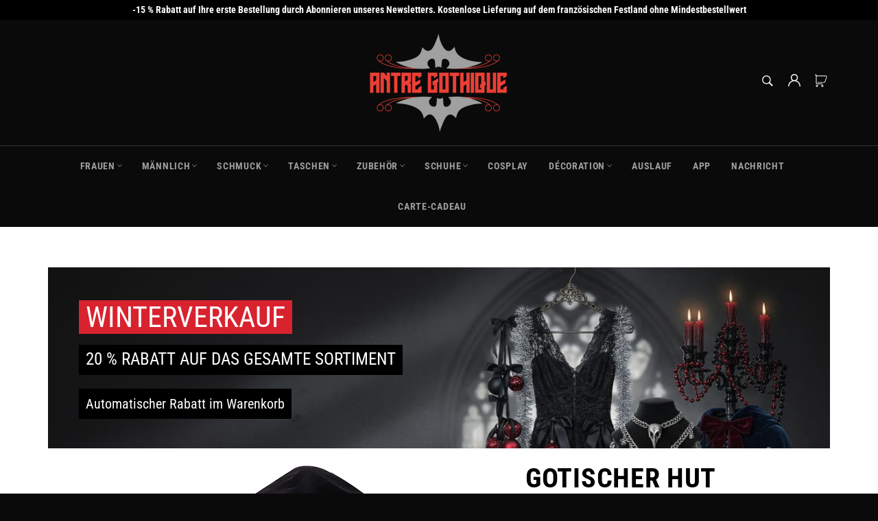

--- FILE ---
content_type: text/html; charset=utf-8
request_url: https://antregothique.com/de/products/chapeau-gothique-chaine
body_size: 36278
content:

<!doctype html><html class="no-js" lang="de"><head><meta charset="utf-8"> <meta http-equiv="X-UA-Compatible" content="IE=edge,chrome=1"> <meta name="viewport" content="width=device-width,initial-scale=1"> <meta name="theme-color" content="#0a0a0a"> <link rel="shortcut icon" href="//antregothique.com/cdn/shop/files/Logo-5-transparent_32x32.png?v=1629936600" type="image/png"><link rel="canonical" href="https://antregothique.com/de/products/chapeau-gothique-chaine"> <title> Gotischer Kettenhut - L&#39;Antre Gothique </title> <meta name="description" content="Dieser Hut hat genau das Zeug dazu, Sie zur Schau zu stellen. Dieses Hutmodell ist dunkel und obszön und passt zum Emo-Punk-Universum."><!-- /snippets/social-meta-tags.liquid --><meta property="og:site_name" content="L&#39;Antre Gothique"><meta property="og:url" content="https://antregothique.com/de/products/chapeau-gothique-chaine"><meta property="og:title" content="Gotischer Hut Kette"><meta property="og:type" content="product"><meta property="og:description" content="Dieser Hut hat genau das Zeug dazu, Sie zur Schau zu stellen. Dieses Hutmodell ist dunkel und obszön und passt zum Emo-Punk-Universum."> <meta property="og:price:amount" content="25,00"> <meta property="og:price:currency" content="EUR"><meta property="og:image" content="http://antregothique.com/cdn/shop/products/chapeau-gothique-chaine-AntreGothique_1200x1200.jpg?v=1675898837"><meta property="og:image" content="http://antregothique.com/cdn/shop/products/chapeau-gothique-chaine-AntreGothique_3_1200x1200.jpg?v=1675898867"><meta property="og:image" content="http://antregothique.com/cdn/shop/products/chapeau-gothique-chaine-AntreGothique_1_1200x1200.jpg?v=1675898868"><meta property="og:image:secure_url" content="https://antregothique.com/cdn/shop/products/chapeau-gothique-chaine-AntreGothique_1200x1200.jpg?v=1675898837"><meta property="og:image:secure_url" content="https://antregothique.com/cdn/shop/products/chapeau-gothique-chaine-AntreGothique_3_1200x1200.jpg?v=1675898867"><meta property="og:image:secure_url" content="https://antregothique.com/cdn/shop/products/chapeau-gothique-chaine-AntreGothique_1_1200x1200.jpg?v=1675898868"><meta name="twitter:card" content="summary_large_image"><meta name="twitter:title" content="Gotischer Hut Kette"><meta name="twitter:description" content="Dieser Hut hat genau das Zeug dazu, Sie zur Schau zu stellen. Dieses Hutmodell ist dunkel und obszön und passt zum Emo-Punk-Universum."> <script>document.documentElement.className = document.documentElement.className.replace('no-js', 'js');</script>  <link rel="stylesheet preload" href="//antregothique.com/cdn/shop/t/13/assets/theme.scss.css?v=173202321451410180471762192661" as="style" onload="this.onload=null;this.rel='stylesheet'"> <!-- Google tag (gtag.js) --> <script async src="https://www.googletagmanager.com/gtag/js?id=AW-816783184"></script> <script> window.dataLayer = window.dataLayer || []; function gtag(){dataLayer.push(arguments);} gtag('js', new Date()); gtag('config', 'AW-816783184'); </script><script>window.theme = window.theme || {};theme.strings = { stockAvailable: "1 übrig", addToCart: "In den Einkaufswagen legen", soldOut: "Ausverkauft", unavailable: "Nicht verfügbar", noStockAvailable: "Der Artikel konnte nicht in Ihren Warenkorb gelegt werden, da nicht genug Einheiten auf Lager sind.", willNotShipUntil: "Wird nach dem [date] versendet", willBeInStockAfter: "Wird nach dem [date] auf Lager sein", totalCartDiscount: "Sie sparen [savings]", addressError: "Kann die Adresse nicht finden", addressNoResults: "Keine Ergebnisse für diese Adresse", addressQueryLimit: "Sie haben die Google- API-Nutzungsgrenze überschritten. Betrachten wir zu einem \u003ca href=\"https:\/\/developers.google.com\/maps\/premium\/usage-limits\"\u003ePremium-Paket\u003c\/a\u003e zu aktualisieren.", authError: "Es gab ein Problem bei Google Maps API Konto zu authentifizieren.", slideNumber: "Folie [slide_number], aktuell"};var themeInfo = 'l-ancre-gothique.myshopify.com'; </script> <script> window.theme = window.theme || {}; theme.moneyFormat = "€{{amount_with_comma_separator}}";</script> <script>window.performance && window.performance.mark && window.performance.mark('shopify.content_for_header.start');</script><meta name="google-site-verification" content="dRE_etwh0SiIR8sa97mNW23pqaMUVWC-6XBKr9--Yg4"><meta id="shopify-digital-wallet" name="shopify-digital-wallet" content="/27301249123/digital_wallets/dialog"><meta name="shopify-checkout-api-token" content="84c738499326261b12c51f2bc3765f19"><meta id="in-context-paypal-metadata" data-shop-id="27301249123" data-venmo-supported="false" data-environment="production" data-locale="de_DE" data-paypal-v4="true" data-currency="EUR"><link rel="alternate" hreflang="x-default" href="https://antregothique.com/products/chapeau-gothique-chaine"><link rel="alternate" hreflang="fr" href="https://antregothique.com/products/chapeau-gothique-chaine"><link rel="alternate" hreflang="de" href="https://antregothique.com/de/products/chapeau-gothique-chaine"><link rel="alternate" hreflang="en" href="https://antregothique.com/en/products/chapeau-gothique-chaine"><link rel="alternate" type="application/json+oembed" href="https://antregothique.com/de/products/chapeau-gothique-chaine.oembed"><script async="async" src="/checkouts/internal/preloads.js?locale=de-FR"></script><link rel="preconnect" href="https://shop.app" crossorigin="anonymous"><script async="async" src="https://shop.app/checkouts/internal/preloads.js?locale=de-FR&shop_id=27301249123" crossorigin="anonymous"></script><script id="apple-pay-shop-capabilities" type="application/json">{"shopId":27301249123,"countryCode":"FR","currencyCode":"EUR","merchantCapabilities":["supports3DS"],"merchantId":"gid:\/\/shopify\/Shop\/27301249123","merchantName":"L'Antre Gothique","requiredBillingContactFields":["postalAddress","email","phone"],"requiredShippingContactFields":["postalAddress","email","phone"],"shippingType":"shipping","supportedNetworks":["visa","masterCard","amex","maestro"],"total":{"type":"pending","label":"L'Antre Gothique","amount":"1.00"},"shopifyPaymentsEnabled":true,"supportsSubscriptions":true}</script><script id="shopify-features" type="application/json">{"accessToken":"84c738499326261b12c51f2bc3765f19","betas":["rich-media-storefront-analytics"],"domain":"antregothique.com","predictiveSearch":true,"shopId":27301249123,"locale":"de"}</script><script>var Shopify = Shopify || {};Shopify.shop = "l-ancre-gothique.myshopify.com";Shopify.locale = "de";Shopify.currency = {"active":"EUR","rate":"1.0"};Shopify.country = "FR";Shopify.theme = {"name":"Antre Gothique","id":120672649315,"schema_name":"Billionaire Theme","schema_version":"3.4","theme_store_id":null,"role":"main"};Shopify.theme.handle = "null";Shopify.theme.style = {"id":null,"handle":null};Shopify.cdnHost = "antregothique.com/cdn";Shopify.routes = Shopify.routes || {};Shopify.routes.root = "/de/";</script><script type="module">!function(o){(o.Shopify=o.Shopify||{}).modules=!0}(window);</script><script>!function(o){function n(){var o=[];function n(){o.push(Array.prototype.slice.apply(arguments))}return n.q=o,n}var t=o.Shopify=o.Shopify||{};t.loadFeatures=n(),t.autoloadFeatures=n()}(window);</script><script> window.ShopifyPay = window.ShopifyPay || {}; window.ShopifyPay.apiHost = "shop.app\/pay"; window.ShopifyPay.redirectState = null;</script><script id="shop-js-analytics" type="application/json">{"pageType":"product"}</script><script defer="defer" async type="module" src="//antregothique.com/cdn/shopifycloud/shop-js/modules/v2/client.init-shop-cart-sync_BH0MO3MH.de.esm.js"></script><script defer="defer" async type="module" src="//antregothique.com/cdn/shopifycloud/shop-js/modules/v2/chunk.common_BErAfWaM.esm.js"></script><script defer="defer" async type="module" src="//antregothique.com/cdn/shopifycloud/shop-js/modules/v2/chunk.modal_DqzNaksh.esm.js"></script><script type="module"> await import("//antregothique.com/cdn/shopifycloud/shop-js/modules/v2/client.init-shop-cart-sync_BH0MO3MH.de.esm.js");await import("//antregothique.com/cdn/shopifycloud/shop-js/modules/v2/chunk.common_BErAfWaM.esm.js");await import("//antregothique.com/cdn/shopifycloud/shop-js/modules/v2/chunk.modal_DqzNaksh.esm.js"); window.Shopify.SignInWithShop?.initShopCartSync?.({"fedCMEnabled":true,"windoidEnabled":true});</script><script> window.Shopify = window.Shopify || {}; if (!window.Shopify.featureAssets) window.Shopify.featureAssets = {}; window.Shopify.featureAssets['shop-js'] = {"shop-cart-sync":["modules/v2/client.shop-cart-sync__0cGp0nR.de.esm.js","modules/v2/chunk.common_BErAfWaM.esm.js","modules/v2/chunk.modal_DqzNaksh.esm.js"],"init-fed-cm":["modules/v2/client.init-fed-cm_CM6VDTst.de.esm.js","modules/v2/chunk.common_BErAfWaM.esm.js","modules/v2/chunk.modal_DqzNaksh.esm.js"],"init-shop-email-lookup-coordinator":["modules/v2/client.init-shop-email-lookup-coordinator_CBMbWck_.de.esm.js","modules/v2/chunk.common_BErAfWaM.esm.js","modules/v2/chunk.modal_DqzNaksh.esm.js"],"init-windoid":["modules/v2/client.init-windoid_BLu1c52k.de.esm.js","modules/v2/chunk.common_BErAfWaM.esm.js","modules/v2/chunk.modal_DqzNaksh.esm.js"],"shop-button":["modules/v2/client.shop-button_CA8sgLdC.de.esm.js","modules/v2/chunk.common_BErAfWaM.esm.js","modules/v2/chunk.modal_DqzNaksh.esm.js"],"shop-cash-offers":["modules/v2/client.shop-cash-offers_CtGlpQVP.de.esm.js","modules/v2/chunk.common_BErAfWaM.esm.js","modules/v2/chunk.modal_DqzNaksh.esm.js"],"shop-toast-manager":["modules/v2/client.shop-toast-manager_uf2EYvu_.de.esm.js","modules/v2/chunk.common_BErAfWaM.esm.js","modules/v2/chunk.modal_DqzNaksh.esm.js"],"init-shop-cart-sync":["modules/v2/client.init-shop-cart-sync_BH0MO3MH.de.esm.js","modules/v2/chunk.common_BErAfWaM.esm.js","modules/v2/chunk.modal_DqzNaksh.esm.js"],"init-customer-accounts-sign-up":["modules/v2/client.init-customer-accounts-sign-up_GYoAbbBa.de.esm.js","modules/v2/client.shop-login-button_BwiwRr-G.de.esm.js","modules/v2/chunk.common_BErAfWaM.esm.js","modules/v2/chunk.modal_DqzNaksh.esm.js"],"pay-button":["modules/v2/client.pay-button_Fn8OU5F0.de.esm.js","modules/v2/chunk.common_BErAfWaM.esm.js","modules/v2/chunk.modal_DqzNaksh.esm.js"],"init-customer-accounts":["modules/v2/client.init-customer-accounts_hH0NE_bx.de.esm.js","modules/v2/client.shop-login-button_BwiwRr-G.de.esm.js","modules/v2/chunk.common_BErAfWaM.esm.js","modules/v2/chunk.modal_DqzNaksh.esm.js"],"avatar":["modules/v2/client.avatar_BTnouDA3.de.esm.js"],"init-shop-for-new-customer-accounts":["modules/v2/client.init-shop-for-new-customer-accounts_iGaU0q4U.de.esm.js","modules/v2/client.shop-login-button_BwiwRr-G.de.esm.js","modules/v2/chunk.common_BErAfWaM.esm.js","modules/v2/chunk.modal_DqzNaksh.esm.js"],"shop-follow-button":["modules/v2/client.shop-follow-button_DfZt4rU7.de.esm.js","modules/v2/chunk.common_BErAfWaM.esm.js","modules/v2/chunk.modal_DqzNaksh.esm.js"],"checkout-modal":["modules/v2/client.checkout-modal_BkbVv7me.de.esm.js","modules/v2/chunk.common_BErAfWaM.esm.js","modules/v2/chunk.modal_DqzNaksh.esm.js"],"shop-login-button":["modules/v2/client.shop-login-button_BwiwRr-G.de.esm.js","modules/v2/chunk.common_BErAfWaM.esm.js","modules/v2/chunk.modal_DqzNaksh.esm.js"],"lead-capture":["modules/v2/client.lead-capture_uTCHmOe0.de.esm.js","modules/v2/chunk.common_BErAfWaM.esm.js","modules/v2/chunk.modal_DqzNaksh.esm.js"],"shop-login":["modules/v2/client.shop-login_DZ2U4X68.de.esm.js","modules/v2/chunk.common_BErAfWaM.esm.js","modules/v2/chunk.modal_DqzNaksh.esm.js"],"payment-terms":["modules/v2/client.payment-terms_ARjsA2tN.de.esm.js","modules/v2/chunk.common_BErAfWaM.esm.js","modules/v2/chunk.modal_DqzNaksh.esm.js"]};</script><script>(function() { var isLoaded = false; function asyncLoad() {if (isLoaded) return;isLoaded = true;var urls = ["https:\/\/static.klaviyo.com\/onsite\/js\/MWZ8gq\/klaviyo.js?company_id=MWZ8gq\u0026shop=l-ancre-gothique.myshopify.com","https:\/\/loox.io\/widget\/V1lS7BYz8D\/loox.1568249348282.js?shop=l-ancre-gothique.myshopify.com"];for (var i = 0; i < urls.length; i++) { var s = document.createElement('script'); s.type = 'text/javascript'; s.async = true; s.src = urls[i]; var x = document.getElementsByTagName('script')[0]; x.parentNode.insertBefore(s, x);} }; if(window.attachEvent) {window.attachEvent('onload', asyncLoad); } else {window.addEventListener('load', asyncLoad, false); }})();</script><script id="__st">var __st={"a":27301249123,"offset":3600,"reqid":"78b30cde-13ac-497f-9cc8-58ae29eb05df-1769821112","pageurl":"antregothique.com\/de\/products\/chapeau-gothique-chaine","u":"eae9342187ef","p":"product","rtyp":"product","rid":8117474754848};</script><script>window.ShopifyPaypalV4VisibilityTracking = true;</script><script id="captcha-bootstrap">!function(){'use strict';const t='contact',e='account',n='new_comment',o=[[t,t],['blogs',n],['comments',n],[t,'customer']],c=[[e,'customer_login'],[e,'guest_login'],[e,'recover_customer_password'],[e,'create_customer']],r=t=>t.map((([t,e])=>`form[action*='/${t}']:not([data-nocaptcha='true']) input[name='form_type'][value='${e}']`)).join(','),a=t=>()=>t?[...document.querySelectorAll(t)].map((t=>t.form)):[];function s(){const t=[...o],e=r(t);return a(e)}const i='password',u='form_key',d=['recaptcha-v3-token','g-recaptcha-response','h-captcha-response',i],f=()=>{try{return window.sessionStorage}catch{return}},m='__shopify_v',_=t=>t.elements[u];function p(t,e,n=!1){try{const o=window.sessionStorage,c=JSON.parse(o.getItem(e)),{data:r}=function(t){const{data:e,action:n}=t;return t[m]||n?{data:e,action:n}:{data:t,action:n}}(c);for(const[e,n]of Object.entries(r))t.elements[e]&&(t.elements[e].value=n);n&&o.removeItem(e)}catch(o){console.error('form repopulation failed',{error:o})}}const l='form_type',E='cptcha';function T(t){t.dataset[E]=!0}const w=window,h=w.document,L='Shopify',v='ce_forms',y='captcha';let A=!1;((t,e)=>{const n=(g='f06e6c50-85a8-45c8-87d0-21a2b65856fe',I='https://cdn.shopify.com/shopifycloud/storefront-forms-hcaptcha/ce_storefront_forms_captcha_hcaptcha.v1.5.2.iife.js',D={infoText:'Durch hCaptcha geschützt',privacyText:'Datenschutz',termsText:'Allgemeine Geschäftsbedingungen'},(t,e,n)=>{const o=w[L][v],c=o.bindForm;if(c)return c(t,g,e,D).then(n);var r;o.q.push([[t,g,e,D],n]),r=I,A||(h.body.append(Object.assign(h.createElement('script'),{id:'captcha-provider',async:!0,src:r})),A=!0)});var g,I,D;w[L]=w[L]||{},w[L][v]=w[L][v]||{},w[L][v].q=[],w[L][y]=w[L][y]||{},w[L][y].protect=function(t,e){n(t,void 0,e),T(t)},Object.freeze(w[L][y]),function(t,e,n,w,h,L){const[v,y,A,g]=function(t,e,n){const i=e?o:[],u=t?c:[],d=[...i,...u],f=r(d),m=r(i),_=r(d.filter((([t,e])=>n.includes(e))));return[a(f),a(m),a(_),s()]}(w,h,L),I=t=>{const e=t.target;return e instanceof HTMLFormElement?e:e&&e.form},D=t=>v().includes(t);t.addEventListener('submit',(t=>{const e=I(t);if(!e)return;const n=D(e)&&!e.dataset.hcaptchaBound&&!e.dataset.recaptchaBound,o=_(e),c=g().includes(e)&&(!o||!o.value);(n||c)&&t.preventDefault(),c&&!n&&(function(t){try{if(!f())return;!function(t){const e=f();if(!e)return;const n=_(t);if(!n)return;const o=n.value;o&&e.removeItem(o)}(t);const e=Array.from(Array(32),(()=>Math.random().toString(36)[2])).join('');!function(t,e){_(t)||t.append(Object.assign(document.createElement('input'),{type:'hidden',name:u})),t.elements[u].value=e}(t,e),function(t,e){const n=f();if(!n)return;const o=[...t.querySelectorAll(`input[type='${i}']`)].map((({name:t})=>t)),c=[...d,...o],r={};for(const[a,s]of new FormData(t).entries())c.includes(a)||(r[a]=s);n.setItem(e,JSON.stringify({[m]:1,action:t.action,data:r}))}(t,e)}catch(e){console.error('failed to persist form',e)}}(e),e.submit())}));const S=(t,e)=>{t&&!t.dataset[E]&&(n(t,e.some((e=>e===t))),T(t))};for(const o of['focusin','change'])t.addEventListener(o,(t=>{const e=I(t);D(e)&&S(e,y())}));const B=e.get('form_key'),M=e.get(l),P=B&&M;t.addEventListener('DOMContentLoaded',(()=>{const t=y();if(P)for(const e of t)e.elements[l].value===M&&p(e,B);[...new Set([...A(),...v().filter((t=>'true'===t.dataset.shopifyCaptcha))])].forEach((e=>S(e,t)))}))}(h,new URLSearchParams(w.location.search),n,t,e,['guest_login'])})(!0,!0)}();</script><script integrity="sha256-4kQ18oKyAcykRKYeNunJcIwy7WH5gtpwJnB7kiuLZ1E=" data-source-attribution="shopify.loadfeatures" defer="defer" src="//antregothique.com/cdn/shopifycloud/storefront/assets/storefront/load_feature-a0a9edcb.js" crossorigin="anonymous"></script><script crossorigin="anonymous" defer="defer" src="//antregothique.com/cdn/shopifycloud/storefront/assets/shopify_pay/storefront-65b4c6d7.js?v=20250812"></script><script data-source-attribution="shopify.dynamic_checkout.dynamic.init">var Shopify=Shopify||{};Shopify.PaymentButton=Shopify.PaymentButton||{isStorefrontPortableWallets:!0,init:function(){window.Shopify.PaymentButton.init=function(){};var t=document.createElement("script");t.src="https://antregothique.com/cdn/shopifycloud/portable-wallets/latest/portable-wallets.de.js",t.type="module",document.head.appendChild(t)}};</script><script data-source-attribution="shopify.dynamic_checkout.buyer_consent"> function portableWalletsHideBuyerConsent(e){var t=document.getElementById("shopify-buyer-consent"),n=document.getElementById("shopify-subscription-policy-button");t&&n&&(t.classList.add("hidden"),t.setAttribute("aria-hidden","true"),n.removeEventListener("click",e))}function portableWalletsShowBuyerConsent(e){var t=document.getElementById("shopify-buyer-consent"),n=document.getElementById("shopify-subscription-policy-button");t&&n&&(t.classList.remove("hidden"),t.removeAttribute("aria-hidden"),n.addEventListener("click",e))}window.Shopify?.PaymentButton&&(window.Shopify.PaymentButton.hideBuyerConsent=portableWalletsHideBuyerConsent,window.Shopify.PaymentButton.showBuyerConsent=portableWalletsShowBuyerConsent);</script><script data-source-attribution="shopify.dynamic_checkout.cart.bootstrap">document.addEventListener("DOMContentLoaded",(function(){function t(){return document.querySelector("shopify-accelerated-checkout-cart, shopify-accelerated-checkout")}if(t())Shopify.PaymentButton.init();else{new MutationObserver((function(e,n){t()&&(Shopify.PaymentButton.init(),n.disconnect())})).observe(document.body,{childList:!0,subtree:!0})}}));</script><link id="shopify-accelerated-checkout-styles" rel="stylesheet" media="screen" href="https://antregothique.com/cdn/shopifycloud/portable-wallets/latest/accelerated-checkout-backwards-compat.css" crossorigin="anonymous">
<style id="shopify-accelerated-checkout-cart">
        #shopify-buyer-consent {
  margin-top: 1em;
  display: inline-block;
  width: 100%;
}

#shopify-buyer-consent.hidden {
  display: none;
}

#shopify-subscription-policy-button {
  background: none;
  border: none;
  padding: 0;
  text-decoration: underline;
  font-size: inherit;
  cursor: pointer;
}

#shopify-subscription-policy-button::before {
  box-shadow: none;
}

      </style>

<script>window.performance && window.performance.mark && window.performance.mark('shopify.content_for_header.end');</script><script>var loox_global_hash = '1768910588505';</script><style>.loox-reviews-default { max-width: 1200px; margin: 0 auto; }.loox-rating .loox-icon { color:#ffd800; }:root { --lxs-rating-icon-color: #ffd800; }</style><!-- Matomo --><script> var _paq = window._paq = window._paq || []; /* tracker methods like "setCustomDimension" should be called before "trackPageView" */ _paq.push(["disableCookies"]); _paq.push(['setEcommerceView',8117474754848, "Gotischer Hut\u003cbr\u003e Kette", [], 25 ]); _paq.push(['trackPageView']); _paq.push(['enableLinkTracking']); (function() {var u="https://piwik.connection.fr/";_paq.push(['setTrackerUrl', u+'matomo.php']);_paq.push(['setSiteId', '36']);var d=document, g=d.createElement('script'), s=d.getElementsByTagName('script')[0];g.async=true; g.src=u+'matomo.js'; s.parentNode.insertBefore(g,s); })();</script><!-- End Matomo Code --><script defer src="https://www.paypal.com/sdk/js?client-id=AZ1K8yscN2RsGQFwJxfQdWB8FwbmP7-QuwbX0zbrzsoXsBIP096RDRWi0jHLWRUFJzHY9hahFthl8OpX&currency=EUR&components=messages" data-namespace="PayPalSDK"></script><!-- BEGIN app block: shopify://apps/frequently-bought/blocks/app-embed-block/b1a8cbea-c844-4842-9529-7c62dbab1b1f --><script>
    window.codeblackbelt = window.codeblackbelt || {};
    window.codeblackbelt.shop = window.codeblackbelt.shop || 'l-ancre-gothique.myshopify.com';
    
        window.codeblackbelt.productId = 8117474754848;</script><script src="//cdn.codeblackbelt.com/widgets/frequently-bought-together/main.min.js?version=2026013101+0100" async></script>
 <!-- END app block --><script src="https://cdn.shopify.com/extensions/019b35a3-cff8-7eb0-85f4-edb1f960047c/avada-app-49/assets/avada-cookie.js" type="text/javascript" defer="defer"></script>
<link href="https://monorail-edge.shopifysvc.com" rel="dns-prefetch">
<script>(function(){if ("sendBeacon" in navigator && "performance" in window) {try {var session_token_from_headers = performance.getEntriesByType('navigation')[0].serverTiming.find(x => x.name == '_s').description;} catch {var session_token_from_headers = undefined;}var session_cookie_matches = document.cookie.match(/_shopify_s=([^;]*)/);var session_token_from_cookie = session_cookie_matches && session_cookie_matches.length === 2 ? session_cookie_matches[1] : "";var session_token = session_token_from_headers || session_token_from_cookie || "";function handle_abandonment_event(e) {var entries = performance.getEntries().filter(function(entry) {return /monorail-edge.shopifysvc.com/.test(entry.name);});if (!window.abandonment_tracked && entries.length === 0) {window.abandonment_tracked = true;var currentMs = Date.now();var navigation_start = performance.timing.navigationStart;var payload = {shop_id: 27301249123,url: window.location.href,navigation_start,duration: currentMs - navigation_start,session_token,page_type: "product"};window.navigator.sendBeacon("https://monorail-edge.shopifysvc.com/v1/produce", JSON.stringify({schema_id: "online_store_buyer_site_abandonment/1.1",payload: payload,metadata: {event_created_at_ms: currentMs,event_sent_at_ms: currentMs}}));}}window.addEventListener('pagehide', handle_abandonment_event);}}());</script>
<script id="web-pixels-manager-setup">(function e(e,d,r,n,o){if(void 0===o&&(o={}),!Boolean(null===(a=null===(i=window.Shopify)||void 0===i?void 0:i.analytics)||void 0===a?void 0:a.replayQueue)){var i,a;window.Shopify=window.Shopify||{};var t=window.Shopify;t.analytics=t.analytics||{};var s=t.analytics;s.replayQueue=[],s.publish=function(e,d,r){return s.replayQueue.push([e,d,r]),!0};try{self.performance.mark("wpm:start")}catch(e){}var l=function(){var e={modern:/Edge?\/(1{2}[4-9]|1[2-9]\d|[2-9]\d{2}|\d{4,})\.\d+(\.\d+|)|Firefox\/(1{2}[4-9]|1[2-9]\d|[2-9]\d{2}|\d{4,})\.\d+(\.\d+|)|Chrom(ium|e)\/(9{2}|\d{3,})\.\d+(\.\d+|)|(Maci|X1{2}).+ Version\/(15\.\d+|(1[6-9]|[2-9]\d|\d{3,})\.\d+)([,.]\d+|)( \(\w+\)|)( Mobile\/\w+|) Safari\/|Chrome.+OPR\/(9{2}|\d{3,})\.\d+\.\d+|(CPU[ +]OS|iPhone[ +]OS|CPU[ +]iPhone|CPU IPhone OS|CPU iPad OS)[ +]+(15[._]\d+|(1[6-9]|[2-9]\d|\d{3,})[._]\d+)([._]\d+|)|Android:?[ /-](13[3-9]|1[4-9]\d|[2-9]\d{2}|\d{4,})(\.\d+|)(\.\d+|)|Android.+Firefox\/(13[5-9]|1[4-9]\d|[2-9]\d{2}|\d{4,})\.\d+(\.\d+|)|Android.+Chrom(ium|e)\/(13[3-9]|1[4-9]\d|[2-9]\d{2}|\d{4,})\.\d+(\.\d+|)|SamsungBrowser\/([2-9]\d|\d{3,})\.\d+/,legacy:/Edge?\/(1[6-9]|[2-9]\d|\d{3,})\.\d+(\.\d+|)|Firefox\/(5[4-9]|[6-9]\d|\d{3,})\.\d+(\.\d+|)|Chrom(ium|e)\/(5[1-9]|[6-9]\d|\d{3,})\.\d+(\.\d+|)([\d.]+$|.*Safari\/(?![\d.]+ Edge\/[\d.]+$))|(Maci|X1{2}).+ Version\/(10\.\d+|(1[1-9]|[2-9]\d|\d{3,})\.\d+)([,.]\d+|)( \(\w+\)|)( Mobile\/\w+|) Safari\/|Chrome.+OPR\/(3[89]|[4-9]\d|\d{3,})\.\d+\.\d+|(CPU[ +]OS|iPhone[ +]OS|CPU[ +]iPhone|CPU IPhone OS|CPU iPad OS)[ +]+(10[._]\d+|(1[1-9]|[2-9]\d|\d{3,})[._]\d+)([._]\d+|)|Android:?[ /-](13[3-9]|1[4-9]\d|[2-9]\d{2}|\d{4,})(\.\d+|)(\.\d+|)|Mobile Safari.+OPR\/([89]\d|\d{3,})\.\d+\.\d+|Android.+Firefox\/(13[5-9]|1[4-9]\d|[2-9]\d{2}|\d{4,})\.\d+(\.\d+|)|Android.+Chrom(ium|e)\/(13[3-9]|1[4-9]\d|[2-9]\d{2}|\d{4,})\.\d+(\.\d+|)|Android.+(UC? ?Browser|UCWEB|U3)[ /]?(15\.([5-9]|\d{2,})|(1[6-9]|[2-9]\d|\d{3,})\.\d+)\.\d+|SamsungBrowser\/(5\.\d+|([6-9]|\d{2,})\.\d+)|Android.+MQ{2}Browser\/(14(\.(9|\d{2,})|)|(1[5-9]|[2-9]\d|\d{3,})(\.\d+|))(\.\d+|)|K[Aa][Ii]OS\/(3\.\d+|([4-9]|\d{2,})\.\d+)(\.\d+|)/},d=e.modern,r=e.legacy,n=navigator.userAgent;return n.match(d)?"modern":n.match(r)?"legacy":"unknown"}(),u="modern"===l?"modern":"legacy",c=(null!=n?n:{modern:"",legacy:""})[u],f=function(e){return[e.baseUrl,"/wpm","/b",e.hashVersion,"modern"===e.buildTarget?"m":"l",".js"].join("")}({baseUrl:d,hashVersion:r,buildTarget:u}),m=function(e){var d=e.version,r=e.bundleTarget,n=e.surface,o=e.pageUrl,i=e.monorailEndpoint;return{emit:function(e){var a=e.status,t=e.errorMsg,s=(new Date).getTime(),l=JSON.stringify({metadata:{event_sent_at_ms:s},events:[{schema_id:"web_pixels_manager_load/3.1",payload:{version:d,bundle_target:r,page_url:o,status:a,surface:n,error_msg:t},metadata:{event_created_at_ms:s}}]});if(!i)return console&&console.warn&&console.warn("[Web Pixels Manager] No Monorail endpoint provided, skipping logging."),!1;try{return self.navigator.sendBeacon.bind(self.navigator)(i,l)}catch(e){}var u=new XMLHttpRequest;try{return u.open("POST",i,!0),u.setRequestHeader("Content-Type","text/plain"),u.send(l),!0}catch(e){return console&&console.warn&&console.warn("[Web Pixels Manager] Got an unhandled error while logging to Monorail."),!1}}}}({version:r,bundleTarget:l,surface:e.surface,pageUrl:self.location.href,monorailEndpoint:e.monorailEndpoint});try{o.browserTarget=l,function(e){var d=e.src,r=e.async,n=void 0===r||r,o=e.onload,i=e.onerror,a=e.sri,t=e.scriptDataAttributes,s=void 0===t?{}:t,l=document.createElement("script"),u=document.querySelector("head"),c=document.querySelector("body");if(l.async=n,l.src=d,a&&(l.integrity=a,l.crossOrigin="anonymous"),s)for(var f in s)if(Object.prototype.hasOwnProperty.call(s,f))try{l.dataset[f]=s[f]}catch(e){}if(o&&l.addEventListener("load",o),i&&l.addEventListener("error",i),u)u.appendChild(l);else{if(!c)throw new Error("Did not find a head or body element to append the script");c.appendChild(l)}}({src:f,async:!0,onload:function(){if(!function(){var e,d;return Boolean(null===(d=null===(e=window.Shopify)||void 0===e?void 0:e.analytics)||void 0===d?void 0:d.initialized)}()){var d=window.webPixelsManager.init(e)||void 0;if(d){var r=window.Shopify.analytics;r.replayQueue.forEach((function(e){var r=e[0],n=e[1],o=e[2];d.publishCustomEvent(r,n,o)})),r.replayQueue=[],r.publish=d.publishCustomEvent,r.visitor=d.visitor,r.initialized=!0}}},onerror:function(){return m.emit({status:"failed",errorMsg:"".concat(f," has failed to load")})},sri:function(e){var d=/^sha384-[A-Za-z0-9+/=]+$/;return"string"==typeof e&&d.test(e)}(c)?c:"",scriptDataAttributes:o}),m.emit({status:"loading"})}catch(e){m.emit({status:"failed",errorMsg:(null==e?void 0:e.message)||"Unknown error"})}}})({shopId: 27301249123,storefrontBaseUrl: "https://antregothique.com",extensionsBaseUrl: "https://extensions.shopifycdn.com/cdn/shopifycloud/web-pixels-manager",monorailEndpoint: "https://monorail-edge.shopifysvc.com/unstable/produce_batch",surface: "storefront-renderer",enabledBetaFlags: ["2dca8a86"],webPixelsConfigList: [{"id":"3160572230","configuration":"{\"accountID\":\"MWZ8gq\",\"webPixelConfig\":\"eyJlbmFibGVBZGRlZFRvQ2FydEV2ZW50cyI6IHRydWV9\"}","eventPayloadVersion":"v1","runtimeContext":"STRICT","scriptVersion":"524f6c1ee37bacdca7657a665bdca589","type":"APP","apiClientId":123074,"privacyPurposes":["ANALYTICS","MARKETING"],"dataSharingAdjustments":{"protectedCustomerApprovalScopes":["read_customer_address","read_customer_email","read_customer_name","read_customer_personal_data","read_customer_phone"]}},{"id":"904626502","configuration":"{\"config\":\"{\\\"pixel_id\\\":\\\"G-SZC84W1946\\\",\\\"target_country\\\":\\\"FR\\\",\\\"gtag_events\\\":[{\\\"type\\\":\\\"begin_checkout\\\",\\\"action_label\\\":\\\"G-SZC84W1946\\\"},{\\\"type\\\":\\\"search\\\",\\\"action_label\\\":\\\"G-SZC84W1946\\\"},{\\\"type\\\":\\\"view_item\\\",\\\"action_label\\\":[\\\"G-SZC84W1946\\\",\\\"MC-VW81SRT4F1\\\"]},{\\\"type\\\":\\\"purchase\\\",\\\"action_label\\\":[\\\"G-SZC84W1946\\\",\\\"MC-VW81SRT4F1\\\"]},{\\\"type\\\":\\\"page_view\\\",\\\"action_label\\\":[\\\"G-SZC84W1946\\\",\\\"MC-VW81SRT4F1\\\"]},{\\\"type\\\":\\\"add_payment_info\\\",\\\"action_label\\\":\\\"G-SZC84W1946\\\"},{\\\"type\\\":\\\"add_to_cart\\\",\\\"action_label\\\":\\\"G-SZC84W1946\\\"}],\\\"enable_monitoring_mode\\\":false}\"}","eventPayloadVersion":"v1","runtimeContext":"OPEN","scriptVersion":"b2a88bafab3e21179ed38636efcd8a93","type":"APP","apiClientId":1780363,"privacyPurposes":[],"dataSharingAdjustments":{"protectedCustomerApprovalScopes":["read_customer_address","read_customer_email","read_customer_name","read_customer_personal_data","read_customer_phone"]}},{"id":"867238214","configuration":"{\"pixelCode\":\"CPFIAEJC77UEREVSNM90\"}","eventPayloadVersion":"v1","runtimeContext":"STRICT","scriptVersion":"22e92c2ad45662f435e4801458fb78cc","type":"APP","apiClientId":4383523,"privacyPurposes":["ANALYTICS","MARKETING","SALE_OF_DATA"],"dataSharingAdjustments":{"protectedCustomerApprovalScopes":["read_customer_address","read_customer_email","read_customer_name","read_customer_personal_data","read_customer_phone"]}},{"id":"507478342","configuration":"{\"pixel_id\":\"2231409543890616\",\"pixel_type\":\"facebook_pixel\",\"metaapp_system_user_token\":\"EAAebkZAyNHbgBOz0ZBMezLbuH1npPrVnV7g4TK5ZCNJ9bv9H4be3twtrNpZCRG9oUGiJyXHTFfmgFwPzKKVZAqHp4pt0k0fU83UDZCVkcjT6fYHNZCugJtGBQzPBG1MibyuiS1pjD0TjhztsfaDadSe6Bf972uebmpQm0Shg0ZCkLuM9fZB5QnhbPcJp7PAVhIDTY\"}","eventPayloadVersion":"v1","runtimeContext":"OPEN","scriptVersion":"ca16bc87fe92b6042fbaa3acc2fbdaa6","type":"APP","apiClientId":2329312,"privacyPurposes":["ANALYTICS","MARKETING","SALE_OF_DATA"],"dataSharingAdjustments":{"protectedCustomerApprovalScopes":["read_customer_address","read_customer_email","read_customer_name","read_customer_personal_data","read_customer_phone"]}},{"id":"161743174","configuration":"{\"tagID\":\"2613192044704\"}","eventPayloadVersion":"v1","runtimeContext":"STRICT","scriptVersion":"18031546ee651571ed29edbe71a3550b","type":"APP","apiClientId":3009811,"privacyPurposes":["ANALYTICS","MARKETING","SALE_OF_DATA"],"dataSharingAdjustments":{"protectedCustomerApprovalScopes":["read_customer_address","read_customer_email","read_customer_name","read_customer_personal_data","read_customer_phone"]}},{"id":"175407430","eventPayloadVersion":"v1","runtimeContext":"LAX","scriptVersion":"1","type":"CUSTOM","privacyPurposes":["MARKETING"],"name":"Meta pixel (migrated)"},{"id":"shopify-app-pixel","configuration":"{}","eventPayloadVersion":"v1","runtimeContext":"STRICT","scriptVersion":"0450","apiClientId":"shopify-pixel","type":"APP","privacyPurposes":["ANALYTICS","MARKETING"]},{"id":"shopify-custom-pixel","eventPayloadVersion":"v1","runtimeContext":"LAX","scriptVersion":"0450","apiClientId":"shopify-pixel","type":"CUSTOM","privacyPurposes":["ANALYTICS","MARKETING"]}],isMerchantRequest: false,initData: {"shop":{"name":"L'Antre Gothique","paymentSettings":{"currencyCode":"EUR"},"myshopifyDomain":"l-ancre-gothique.myshopify.com","countryCode":"FR","storefrontUrl":"https:\/\/antregothique.com\/de"},"customer":null,"cart":null,"checkout":null,"productVariants":[{"price":{"amount":25.0,"currencyCode":"EUR"},"product":{"title":"Gotischer Hut\u003cbr\u003e Kette","vendor":"L'Antre Gothique","id":"8117474754848","untranslatedTitle":"Gotischer Hut\u003cbr\u003e Kette","url":"\/de\/products\/chapeau-gothique-chaine","type":"Hut"},"id":"44502775791904","image":{"src":"\/\/antregothique.com\/cdn\/shop\/products\/chapeau-gothique-chaine-AntreGothique.jpg?v=1675898837"},"sku":"2D92E902F4564B419E965116981785B8","title":"Schwarz","untranslatedTitle":"Noir"},{"price":{"amount":25.0,"currencyCode":"EUR"},"product":{"title":"Gotischer Hut\u003cbr\u003e Kette","vendor":"L'Antre Gothique","id":"8117474754848","untranslatedTitle":"Gotischer Hut\u003cbr\u003e Kette","url":"\/de\/products\/chapeau-gothique-chaine","type":"Hut"},"id":"44502775824672","image":{"src":"\/\/antregothique.com\/cdn\/shop\/products\/chapeau-gothique-chaine-AntreGothique_2.jpg?v=1675898867"},"sku":"06A2690721C74D768BEDD2BB3783FF60","title":"Weiss","untranslatedTitle":"Blanc"}],"purchasingCompany":null},},"https://antregothique.com/cdn","1d2a099fw23dfb22ep557258f5m7a2edbae",{"modern":"","legacy":""},{"shopId":"27301249123","storefrontBaseUrl":"https:\/\/antregothique.com","extensionBaseUrl":"https:\/\/extensions.shopifycdn.com\/cdn\/shopifycloud\/web-pixels-manager","surface":"storefront-renderer","enabledBetaFlags":"[\"2dca8a86\"]","isMerchantRequest":"false","hashVersion":"1d2a099fw23dfb22ep557258f5m7a2edbae","publish":"custom","events":"[[\"page_viewed\",{}],[\"product_viewed\",{\"productVariant\":{\"price\":{\"amount\":25.0,\"currencyCode\":\"EUR\"},\"product\":{\"title\":\"Gotischer Hut\u003cbr\u003e Kette\",\"vendor\":\"L'Antre Gothique\",\"id\":\"8117474754848\",\"untranslatedTitle\":\"Gotischer Hut\u003cbr\u003e Kette\",\"url\":\"\/de\/products\/chapeau-gothique-chaine\",\"type\":\"Hut\"},\"id\":\"44502775791904\",\"image\":{\"src\":\"\/\/antregothique.com\/cdn\/shop\/products\/chapeau-gothique-chaine-AntreGothique.jpg?v=1675898837\"},\"sku\":\"2D92E902F4564B419E965116981785B8\",\"title\":\"Schwarz\",\"untranslatedTitle\":\"Noir\"}}]]"});</script><script>
  window.ShopifyAnalytics = window.ShopifyAnalytics || {};
  window.ShopifyAnalytics.meta = window.ShopifyAnalytics.meta || {};
  window.ShopifyAnalytics.meta.currency = 'EUR';
  var meta = {"product":{"id":8117474754848,"gid":"gid:\/\/shopify\/Product\/8117474754848","vendor":"L'Antre Gothique","type":"Hut","handle":"chapeau-gothique-chaine","variants":[{"id":44502775791904,"price":2500,"name":"Gotischer Hut\u003cbr\u003e Kette - Schwarz","public_title":"Schwarz","sku":"2D92E902F4564B419E965116981785B8"},{"id":44502775824672,"price":2500,"name":"Gotischer Hut\u003cbr\u003e Kette - Weiss","public_title":"Weiss","sku":"06A2690721C74D768BEDD2BB3783FF60"}],"remote":false},"page":{"pageType":"product","resourceType":"product","resourceId":8117474754848,"requestId":"78b30cde-13ac-497f-9cc8-58ae29eb05df-1769821112"}};
  for (var attr in meta) {
    window.ShopifyAnalytics.meta[attr] = meta[attr];
  }
</script>
<script class="analytics">
  (function () {
    var customDocumentWrite = function(content) {
      var jquery = null;

      if (window.jQuery) {
        jquery = window.jQuery;
      } else if (window.Checkout && window.Checkout.$) {
        jquery = window.Checkout.$;
      }

      if (jquery) {
        jquery('body').append(content);
      }
    };

    var hasLoggedConversion = function(token) {
      if (token) {
        return document.cookie.indexOf('loggedConversion=' + token) !== -1;
      }
      return false;
    }

    var setCookieIfConversion = function(token) {
      if (token) {
        var twoMonthsFromNow = new Date(Date.now());
        twoMonthsFromNow.setMonth(twoMonthsFromNow.getMonth() + 2);

        document.cookie = 'loggedConversion=' + token + '; expires=' + twoMonthsFromNow;
      }
    }

    var trekkie = window.ShopifyAnalytics.lib = window.trekkie = window.trekkie || [];
    if (trekkie.integrations) {
      return;
    }
    trekkie.methods = [
      'identify',
      'page',
      'ready',
      'track',
      'trackForm',
      'trackLink'
    ];
    trekkie.factory = function(method) {
      return function() {
        var args = Array.prototype.slice.call(arguments);
        args.unshift(method);
        trekkie.push(args);
        return trekkie;
      };
    };
    for (var i = 0; i < trekkie.methods.length; i++) {
      var key = trekkie.methods[i];
      trekkie[key] = trekkie.factory(key);
    }
    trekkie.load = function(config) {
      trekkie.config = config || {};
      trekkie.config.initialDocumentCookie = document.cookie;
      var first = document.getElementsByTagName('script')[0];
      var script = document.createElement('script');
      script.type = 'text/javascript';
      script.onerror = function(e) {
        var scriptFallback = document.createElement('script');
        scriptFallback.type = 'text/javascript';
        scriptFallback.onerror = function(error) {
                var Monorail = {
      produce: function produce(monorailDomain, schemaId, payload) {
        var currentMs = new Date().getTime();
        var event = {
          schema_id: schemaId,
          payload: payload,
          metadata: {
            event_created_at_ms: currentMs,
            event_sent_at_ms: currentMs
          }
        };
        return Monorail.sendRequest("https://" + monorailDomain + "/v1/produce", JSON.stringify(event));
      },
      sendRequest: function sendRequest(endpointUrl, payload) {
        // Try the sendBeacon API
        if (window && window.navigator && typeof window.navigator.sendBeacon === 'function' && typeof window.Blob === 'function' && !Monorail.isIos12()) {
          var blobData = new window.Blob([payload], {
            type: 'text/plain'
          });

          if (window.navigator.sendBeacon(endpointUrl, blobData)) {
            return true;
          } // sendBeacon was not successful

        } // XHR beacon

        var xhr = new XMLHttpRequest();

        try {
          xhr.open('POST', endpointUrl);
          xhr.setRequestHeader('Content-Type', 'text/plain');
          xhr.send(payload);
        } catch (e) {
          console.log(e);
        }

        return false;
      },
      isIos12: function isIos12() {
        return window.navigator.userAgent.lastIndexOf('iPhone; CPU iPhone OS 12_') !== -1 || window.navigator.userAgent.lastIndexOf('iPad; CPU OS 12_') !== -1;
      }
    };
    Monorail.produce('monorail-edge.shopifysvc.com',
      'trekkie_storefront_load_errors/1.1',
      {shop_id: 27301249123,
      theme_id: 120672649315,
      app_name: "storefront",
      context_url: window.location.href,
      source_url: "//antregothique.com/cdn/s/trekkie.storefront.c59ea00e0474b293ae6629561379568a2d7c4bba.min.js"});

        };
        scriptFallback.async = true;
        scriptFallback.src = '//antregothique.com/cdn/s/trekkie.storefront.c59ea00e0474b293ae6629561379568a2d7c4bba.min.js';
        first.parentNode.insertBefore(scriptFallback, first);
      };
      script.async = true;
      script.src = '//antregothique.com/cdn/s/trekkie.storefront.c59ea00e0474b293ae6629561379568a2d7c4bba.min.js';
      first.parentNode.insertBefore(script, first);
    };
    trekkie.load(
      {"Trekkie":{"appName":"storefront","development":false,"defaultAttributes":{"shopId":27301249123,"isMerchantRequest":null,"themeId":120672649315,"themeCityHash":"15576636321174909340","contentLanguage":"de","currency":"EUR","eventMetadataId":"2c551a44-2670-4c7a-8917-b50f057ae16a"},"isServerSideCookieWritingEnabled":true,"monorailRegion":"shop_domain","enabledBetaFlags":["65f19447","b5387b81"]},"Session Attribution":{},"S2S":{"facebookCapiEnabled":true,"source":"trekkie-storefront-renderer","apiClientId":580111}}
    );

    var loaded = false;
    trekkie.ready(function() {
      if (loaded) return;
      loaded = true;

      window.ShopifyAnalytics.lib = window.trekkie;

      var originalDocumentWrite = document.write;
      document.write = customDocumentWrite;
      try { window.ShopifyAnalytics.merchantGoogleAnalytics.call(this); } catch(error) {};
      document.write = originalDocumentWrite;

      window.ShopifyAnalytics.lib.page(null,{"pageType":"product","resourceType":"product","resourceId":8117474754848,"requestId":"78b30cde-13ac-497f-9cc8-58ae29eb05df-1769821112","shopifyEmitted":true});

      var match = window.location.pathname.match(/checkouts\/(.+)\/(thank_you|post_purchase)/)
      var token = match? match[1]: undefined;
      if (!hasLoggedConversion(token)) {
        setCookieIfConversion(token);
        window.ShopifyAnalytics.lib.track("Viewed Product",{"currency":"EUR","variantId":44502775791904,"productId":8117474754848,"productGid":"gid:\/\/shopify\/Product\/8117474754848","name":"Gotischer Hut\u003cbr\u003e Kette - Schwarz","price":"25.00","sku":"2D92E902F4564B419E965116981785B8","brand":"L'Antre Gothique","variant":"Schwarz","category":"Hut","nonInteraction":true,"remote":false},undefined,undefined,{"shopifyEmitted":true});
      window.ShopifyAnalytics.lib.track("monorail:\/\/trekkie_storefront_viewed_product\/1.1",{"currency":"EUR","variantId":44502775791904,"productId":8117474754848,"productGid":"gid:\/\/shopify\/Product\/8117474754848","name":"Gotischer Hut\u003cbr\u003e Kette - Schwarz","price":"25.00","sku":"2D92E902F4564B419E965116981785B8","brand":"L'Antre Gothique","variant":"Schwarz","category":"Hut","nonInteraction":true,"remote":false,"referer":"https:\/\/antregothique.com\/de\/products\/chapeau-gothique-chaine"});
      }
    });


        var eventsListenerScript = document.createElement('script');
        eventsListenerScript.async = true;
        eventsListenerScript.src = "//antregothique.com/cdn/shopifycloud/storefront/assets/shop_events_listener-3da45d37.js";
        document.getElementsByTagName('head')[0].appendChild(eventsListenerScript);

})();</script>
<script
  defer
  src="https://antregothique.com/cdn/shopifycloud/perf-kit/shopify-perf-kit-3.1.0.min.js"
  data-application="storefront-renderer"
  data-shop-id="27301249123"
  data-render-region="gcp-us-east1"
  data-page-type="product"
  data-theme-instance-id="120672649315"
  data-theme-name="Billionaire Theme"
  data-theme-version="3.4"
  data-monorail-region="shop_domain"
  data-resource-timing-sampling-rate="10"
  data-shs="true"
  data-shs-beacon="true"
  data-shs-export-with-fetch="true"
  data-shs-logs-sample-rate="1"
  data-shs-beacon-endpoint="https://antregothique.com/api/collect"
></script>
</head><body class="template-product"><input type="hidden" id="shop-currency" value="EUR"> <input type="hidden" id="shop-with-currency-format" value=""€{{amount_with_comma_separator}} EUR""> <input type="hidden" id="shop-money-format" value=""€{{amount_with_comma_separator}}""> <a class="in-page-link visually-hidden skip-link" href="#MainContent">Direkt zum Inhalt </a> <div id="shopify-section-header" class="shopify-section"><style>.site-header__logo img { max-width: 200px;}.site-nav__link { padding: 20px 15px;} /* Two rows Navbar */ ul#SiteNav { white-space: initial; display: block!important; } button#SiteNavCompressed { display: none!important; } .site-header .meganav { z-index: 9!important; } .notification{top: 118px;} @media (max-width: 750px) { .page-container { padding-top: 85px!important; } }</style> <div class="announcement-bar" style="font-weight:700;"> <a href="/de/collections" style="font-weight:700;"> -15 % Rabatt auf Ihre erste Bestellung durch Abonnieren unseres Newsletters. Kostenlose Lieferung auf dem französischen Festland ohne Mindestbestellwert </a></div> <header class="site-header page-element" role="banner" data-section-id="header" data-section-type="header"> <div class="site-header__upper page-width"> <div class="grid grid--table"> <div class="grid__item small--one-quarter medium-up--hide"><button type="button" class="text-link site-header__link js-drawer-open-left"> <span class="site-header__menu-toggle--open"><svg aria-hidden="true" focusable="false" role="presentation" class="icon icon-hamburger" viewBox="0 0 32 32"><path fill="#444" d="M4.889 14.958h22.222v2.222H4.889v-2.222zM4.889 8.292h22.222v2.222H4.889V8.292zM4.889 21.625h22.222v2.222H4.889v-2.222z"/></svg> </span> <span class="site-header__menu-toggle--close"><svg aria-hidden="true" focusable="false" role="presentation" class="icon icon-close" viewBox="0 0 32 32"><path fill="#444" d="M25.313 8.55l-1.862-1.862-7.45 7.45-7.45-7.45L6.689 8.55l7.45 7.45-7.45 7.45 1.862 1.862 7.45-7.45 7.45 7.45 1.862-1.862-7.45-7.45z"/></svg> </span> <span class="icon__fallback-text">Seitennavigation</span></button> </div> <div class="grid__item small--one-half medium-up--one-third small--text-center hide-mobile"><ul id="social-icons-top" class="list--inline social-icons"></ul> </div> <div class="grid__item small--one-half medium-up--one-third small--text-center" style="text-align:center;"><div class="site-header__logo h1" itemscope itemtype="http://schema.org/Organization"> <a href="/" itemprop="url" class="site-header__logo-link"> <img src="//antregothique.com/cdn/shop/files/Logo-5-transparent_200x.png?v=1629936600"  srcset="//antregothique.com/cdn/shop/files/Logo-5-transparent_200x.png?v=1629936600 1x, //antregothique.com/cdn/shop/files/Logo-5-transparent_200x@2x.png?v=1629936600 2x"  alt="Antre Gothique"  itemprop="logo"></a></div> </div> <div class="grid__item small--one-quarter medium-up--one-third text-right"><div id="SiteNavSearchCart" class="site-header__search-cart-wrapper"> <button type="button" class="text-link site-header__link js-drawer-open-left hide-desktop"><span class="site-header__menu-toggle--open"> <svg aria-hidden="true" focusable="false" role="presentation" class="icon icon-search" viewBox="0 0 32 32"><path fill="#444" d="M21.839 18.771a10.012 10.012 0 0 0 1.57-5.39c0-5.548-4.493-10.048-10.034-10.048-5.548 0-10.041 4.499-10.041 10.048s4.493 10.048 10.034 10.048c2.012 0 3.886-.594 5.456-1.61l.455-.317 7.165 7.165 2.223-2.263-7.158-7.165.33-.468zM18.995 7.767c1.498 1.498 2.322 3.49 2.322 5.608s-.825 4.11-2.322 5.608c-1.498 1.498-3.49 2.322-5.608 2.322s-4.11-.825-5.608-2.322c-1.498-1.498-2.322-3.49-2.322-5.608s.825-4.11 2.322-5.608c1.498-1.498 3.49-2.322 5.608-2.322s4.11.825 5.608 2.322z"/></svg></span> </button> <form action="/search" method="get" class="site-header__search small--hide" role="search"> <label class="visually-hidden">Suchen</label> <input type="search" name="q" placeholder="Suchen" aria-label="Suchen" class="site-header__search-input"><button type="submit" class="text-link site-header__link site-header__search-submit"> <svg aria-hidden="true" focusable="false" role="presentation" class="icon icon-search" viewBox="0 0 32 32"><path fill="#444" d="M21.839 18.771a10.012 10.012 0 0 0 1.57-5.39c0-5.548-4.493-10.048-10.034-10.048-5.548 0-10.041 4.499-10.041 10.048s4.493 10.048 10.034 10.048c2.012 0 3.886-.594 5.456-1.61l.455-.317 7.165 7.165 2.223-2.263-7.158-7.165.33-.468zM18.995 7.767c1.498 1.498 2.322 3.49 2.322 5.608s-.825 4.11-2.322 5.608c-1.498 1.498-3.49 2.322-5.608 2.322s-4.11-.825-5.608-2.322c-1.498-1.498-2.322-3.49-2.322-5.608s.825-4.11 2.322-5.608c1.498-1.498 3.49-2.322 5.608-2.322s4.11.825 5.608 2.322z"/></svg> <span class="icon__fallback-text">Suchen</span></button> </form><a href="/de/account" class="site-header__link account-log">  <svg class="icon ico-account" viewBox="0 0 512 512" style="enable-background:new 0 0 512 512;" xml:space="preserve"><path d="M437.02,330.98c-27.883-27.882-61.071-48.523-97.281-61.018C378.521,243.251,404,198.548,404,148 C404,66.393,337.607,0,256,0S108,66.393,108,148c0,50.548,25.479,95.251,64.262,121.962 c-36.21,12.495-69.398,33.136-97.281,61.018C26.629,379.333,0,443.62,0,512h40c0-119.103,96.897-216,216-216s216,96.897,216,216 h40C512,443.62,485.371,379.333,437.02,330.98z M256,256c-59.551,0-108-48.448-108-108S196.449,40,256,40 c59.551,0,108,48.448,108,108S315.551,256,256,256z"/></svg>  </a><a href="/cart" class="site-header__link site-header__cart"><svg fill="#000000" xmlns="http://www.w3.org/2000/svg" class="icon icon-cart" viewBox="0 0 128 128"><path d="M 9 11 C 7.3 11 6 12.3 6 14 C 6 15.7 7.3 17 9 17 L 16 17 L 16 91 C 16 96.5 20.5 101 26 101 L 76 101 C 77.7 101 79 99.7 79 98 C 79 96.3 77.7 95 76 95 L 26 95 C 23.8 95 22 93.2 22 91 L 22 27 L 109.30078 27 C 110.60078 27 111.8 27.599219 112.5 28.699219 C 113.3 29.799219 113.5 31.100781 113 32.300781 L 99.300781 73.5 C 97.800781 78 93.700391 81 88.900391 81 L 33 81 C 31.3 81 30 82.3 30 84 C 30 85.7 31.3 87 33 87 L 88.900391 87 C 96.200391 87 102.7 82.300391 105 75.400391 L 118.69922 34.199219 C 119.69922 31.099219 119.20078 27.799219 117.30078 25.199219 C 115.40078 22.599219 112.39922 21 109.19922 21 L 22 21 L 22 14 C 22 12.3 20.7 11 19 11 L 9 11 z M 26 107 C 20.5 107 16 111.5 16 117 C 16 122.5 20.5 127 26 127 C 31.5 127 36 122.5 36 117 C 36 111.5 31.5 107 26 107 z M 76 107 C 70.5 107 66 111.5 66 117 C 66 122.5 70.5 127 76 127 C 81.5 127 86 122.5 86 117 C 86 111.5 81.5 107 76 107 z M 26 113 C 28.2 113 30 114.8 30 117 C 30 119.2 28.2 121 26 121 C 23.8 121 22 119.2 22 117 C 22 114.8 23.8 113 26 113 z M 76 113 C 78.2 113 80 114.8 80 117 C 80 119.2 78.2 121 76 121 C 73.8 121 72 119.2 72 117 C 72 114.8 73.8 113 76 113 z"/></svg><span class="icon__fallback-text">Einkaufswagen</span><span class="site-header__cart-indicator hide" style="background-color:#d8232f;height:14px;width:14px;color: white;font-size: 65%;text-align: center;padding-top: 3px;font-weight:bold;">0</span> </a></div> </div></div> </div> <div id="StickNavWrapper" style="text-align:center;"><div id="StickyBar" class="sticky"> <nav class="nav-bar small--hide" role="navigation" id="StickyNav"><div class="page-width"> <div class="grid grid--table"><div class="grid__item " id="SiteNavParent"> <button type="button" class="hide text-link site-nav__link site-nav__link--compressed js-drawer-open-left" id="SiteNavCompressed"><svg aria-hidden="true" focusable="false" role="presentation" class="icon icon-hamburger" viewBox="0 0 32 32"><path fill="#444" d="M4.889 14.958h22.222v2.222H4.889v-2.222zM4.889 8.292h22.222v2.222H4.889V8.292zM4.889 21.625h22.222v2.222H4.889v-2.222z"/></svg><span class="site-nav__link-menu-label">Menü</span><span class="icon__fallback-text">Seitennavigation</span> </button> <ul class="site-nav list--inline" id="SiteNav"> <li class="site-nav__item" aria-haspopup="true"> <a href="/de#" class="site-nav__link site-nav__link-toggle" id="SiteNavLabel-femme" aria-controls="SiteNavLinklist-femme" aria-expanded="false">FRAUEN<svg aria-hidden="true" focusable="false" role="presentation" class="icon icon-arrow-down" viewBox="0 0 32 32"><path fill="#444" d="M26.984 8.5l1.516 1.617L16 23.5 3.5 10.117 5.008 8.5 16 20.258z"/></svg> </a> <div class="site-nav__dropdown meganav site-nav__dropdown--second-level" id="SiteNavLinklist-femme" aria-labelledby="SiteNavLabel-femme" role="navigation"><ul class="meganav__nav page-width"> <div class="grid grid--no-gutters meganav__scroller--has-list meganav__list--multiple-columns"> <div class="grid__item meganav__list one-fifth"> <li class="site-nav__dropdown-container"> <a href="/de/collections/vetements-gothiques-femmes" class="meganav__link meganav__link--second-level">ALLE </a> </li> <li class="site-nav__dropdown-container"> <a href="/de/collections/robe-gothique" class="meganav__link meganav__link--second-level">KLEIDER </a> </li> <li class="site-nav__dropdown-container"> <a href="/de/collections/jupes-gothique" class="meganav__link meganav__link--second-level">DIE RÖCKE </a> </li> <li class="site-nav__dropdown-container"> <a href="/de/collections/manteau-gothique" class="meganav__link meganav__link--second-level">Mäntel </a> </li> <li class="site-nav__dropdown-container"> <a href="/de/collections/veste-gothique-femme" class="meganav__link meganav__link--second-level">JACKEN </a> </li> <li class="site-nav__dropdown-container"> <a href="/de/collections/corset-gothique" class="meganav__link meganav__link--second-level">KORSETTS </a> </li> <li class="site-nav__dropdown-container"> <a href="/de/collections/pantalon-gothique-femme" class="meganav__link meganav__link--second-level">HOSE </a> </li> </div><div class="grid__item meganav__list one-fifth"><li class="site-nav__dropdown-container"> <a href="/de/collections/lingerie-gothique" class="meganav__link meganav__link--second-level">UNTERWÄSCHE </a> </li> <li class="site-nav__dropdown-container"> <a href="/de/collections/t-shirt-gothique" class="meganav__link meganav__link--second-level">HOCH </a> </li> <li class="site-nav__dropdown-container"> <a href="/de/collections/collant-gothique" class="meganav__link meganav__link--second-level">STRUMPFHOSE </a> </li> <li class="site-nav__dropdown-container"> <a href="/de/collections/leggings-gothique" class="meganav__link meganav__link--second-level">GAMASCHEN </a> </li> <li class="site-nav__dropdown-container"> <a href="/de/collections/maillot-de-bain-gothique" class="meganav__link meganav__link--second-level">BADEANZUG </a> </li> <li class="site-nav__dropdown-container"> <a href="/de/collections/pyjama-gothique" class="meganav__link meganav__link--second-level">PYJAMA  </a> </li> <li class="site-nav__dropdown-container"> <a href="/de/collections/sweat-gothique" class="meganav__link meganav__link--second-level">SWEATSHIRT </a> </li></div><div class="grid__item meganav__list one-fifth"> <li class="site-nav__dropdown-container"> <a href="/de/collections/body-gothique" class="meganav__link meganav__link--second-level">KÖRPER </a> </li> <li class="site-nav__dropdown-container"> <a href="/de/collections/shorts-gothiques-femmes" class="meganav__link meganav__link--second-level">KURZE HOSE </a> </li></div> </div></ul> </div> </li><li class="site-nav__item" aria-haspopup="true"> <a href="/de#" class="site-nav__link site-nav__link-toggle" id="SiteNavLabel-homme" aria-controls="SiteNavLinklist-homme" aria-expanded="false">MÄNNLICH<svg aria-hidden="true" focusable="false" role="presentation" class="icon icon-arrow-down" viewBox="0 0 32 32"><path fill="#444" d="M26.984 8.5l1.516 1.617L16 23.5 3.5 10.117 5.008 8.5 16 20.258z"/></svg> </a> <div class="site-nav__dropdown meganav site-nav__dropdown--second-level" id="SiteNavLinklist-homme" aria-labelledby="SiteNavLabel-homme" role="navigation"><ul class="meganav__nav page-width"> <div class="grid grid--no-gutters meganav__scroller--has-list meganav__list--multiple-columns"> <div class="grid__item meganav__list one-fifth"> <li class="site-nav__dropdown-container"> <a href="/de/collections/vetements-gothiques-homme" class="meganav__link meganav__link--second-level">ALLE </a> </li> <li class="site-nav__dropdown-container"> <a href="/de/collections/t-shirt-gothique-homme" class="meganav__link meganav__link--second-level">T-SHIRTS </a> </li> <li class="site-nav__dropdown-container"> <a href="/de/collections/pantalon-gothique" class="meganav__link meganav__link--second-level">HOSE </a> </li> <li class="site-nav__dropdown-container"> <a href="/de/collections/veste-gothique-homme" class="meganav__link meganav__link--second-level">JACKEN </a> </li> <li class="site-nav__dropdown-container"> <a href="/de/collections/manteau-gothique-homme" class="meganav__link meganav__link--second-level">Mäntel </a> </li> <li class="site-nav__dropdown-container"> <a href="/de/collections/pull-gothique" class="meganav__link meganav__link--second-level">SWEATSHIRT </a> </li> <li class="site-nav__dropdown-container"> <a href="/de/collections/chemise-gothique-homme" class="meganav__link meganav__link--second-level">HEMDEN </a> </li> </div><div class="grid__item meganav__list one-fifth"><li class="site-nav__dropdown-container"> <a href="/de/collections/sous-vetements-gothiques" class="meganav__link meganav__link--second-level">UNTERWÄSCHE </a> </li></div> </div></ul> </div> </li><li class="site-nav__item" aria-haspopup="true"> <a href="/de#" class="site-nav__link site-nav__link-toggle" id="SiteNavLabel-bijoux" aria-controls="SiteNavLinklist-bijoux" aria-expanded="false">SCHMUCK<svg aria-hidden="true" focusable="false" role="presentation" class="icon icon-arrow-down" viewBox="0 0 32 32"><path fill="#444" d="M26.984 8.5l1.516 1.617L16 23.5 3.5 10.117 5.008 8.5 16 20.258z"/></svg> </a> <div class="site-nav__dropdown meganav site-nav__dropdown--second-level" id="SiteNavLinklist-bijoux" aria-labelledby="SiteNavLabel-bijoux" role="navigation"><ul class="meganav__nav page-width"> <div class="grid grid--no-gutters meganav__scroller--has-list meganav__list--multiple-columns"> <div class="grid__item meganav__list one-fifth"> <li class="site-nav__dropdown-container"> <a href="/de/collections/bijoux-gothique" class="meganav__link meganav__link--second-level">ALLE </a> </li> <li class="site-nav__dropdown-container"> <a href="/de/collections/bague-gothique" class="meganav__link meganav__link--second-level">RINGE </a> </li> <li class="site-nav__dropdown-container"> <a href="/de/collections/collier-gothique" class="meganav__link meganav__link--second-level">HALSKETTEN </a> </li> <li class="site-nav__dropdown-container"> <a href="/de/collections/bracelet-gothique" class="meganav__link meganav__link--second-level">ARMBÄNDER </a> </li> <li class="site-nav__dropdown-container"> <a href="/de/collections/boucle-d-oreille-gothique" class="meganav__link meganav__link--second-level">OHRRING </a> </li> <li class="site-nav__dropdown-container"> <a href="/de/collections/collier-ras-de-cou-gothique" class="meganav__link meganav__link--second-level">HALSBAND </a> </li> <li class="site-nav__dropdown-container"> <a href="/de/collections/pendentif-gothique" class="meganav__link meganav__link--second-level">ANHÄNGER </a> </li> </div><div class="grid__item meganav__list one-fifth"><li class="site-nav__dropdown-container"> <a href="/de/collections/piercing-gothique" class="meganav__link meganav__link--second-level">GOTISCHES PIERCING </a> </li></div> </div></ul> </div> </li><li class="site-nav__item site-nav__item--no-columns" aria-haspopup="true"> <a href="/de#" class="site-nav__link site-nav__link-toggle" id="SiteNavLabel-sacs" aria-controls="SiteNavLinklist-sacs" aria-expanded="false">TASCHEN<svg aria-hidden="true" focusable="false" role="presentation" class="icon icon-arrow-down" viewBox="0 0 32 32"><path fill="#444" d="M26.984 8.5l1.516 1.617L16 23.5 3.5 10.117 5.008 8.5 16 20.258z"/></svg> </a> <div class="site-nav__dropdown meganav site-nav__dropdown--second-level" id="SiteNavLinklist-sacs" aria-labelledby="SiteNavLabel-sacs" role="navigation"><ul class="meganav__nav page-width"> <div class="grid grid--no-gutters meganav__scroller--has-list"> <div class="grid__item meganav__list one-fifth"> <li class="site-nav__dropdown-container"> <a href="/de/collections/sac-gothique" class="meganav__link meganav__link--second-level">ALLE </a> </li> <li class="site-nav__dropdown-container"> <a href="/de/collections/sac-a-dos-gothique" class="meganav__link meganav__link--second-level">RUCKSACK </a> </li> <li class="site-nav__dropdown-container"> <a href="/de/collections/sac-main-gothique" class="meganav__link meganav__link--second-level">HANDTASCHE </a> </li> <li class="site-nav__dropdown-container"> <a href="/de/collections/sacoche-gothique" class="meganav__link meganav__link--second-level">SATTELTASCHEN </a> </li> <li class="site-nav__dropdown-container"> <a href="/de/collections/portefeuilles-gothique" class="meganav__link meganav__link--second-level">GELDBÖRSEN </a> </li></div> </div></ul> </div> </li><li class="site-nav__item" aria-haspopup="true"> <a href="/de#" class="site-nav__link site-nav__link-toggle" id="SiteNavLabel-accessoires" aria-controls="SiteNavLinklist-accessoires" aria-expanded="false">ZUBEHÖR<svg aria-hidden="true" focusable="false" role="presentation" class="icon icon-arrow-down" viewBox="0 0 32 32"><path fill="#444" d="M26.984 8.5l1.516 1.617L16 23.5 3.5 10.117 5.008 8.5 16 20.258z"/></svg> </a> <div class="site-nav__dropdown meganav site-nav__dropdown--second-level" id="SiteNavLinklist-accessoires" aria-labelledby="SiteNavLabel-accessoires" role="navigation"><ul class="meganav__nav page-width"> <div class="grid grid--no-gutters meganav__scroller--has-list meganav__list--multiple-columns"> <div class="grid__item meganav__list one-fifth"> <li class="site-nav__dropdown-container"> <a href="/de/collections/accessoires-gothiques" class="meganav__link meganav__link--second-level">ALLE </a> </li> <li class="site-nav__dropdown-container"> <a href="/de/collections/ceinture-gothique" class="meganav__link meganav__link--second-level">GÜRTEL </a> </li> <li class="site-nav__dropdown-container"> <a href="/de/collections/chapeau-gothique" class="meganav__link meganav__link--second-level">HÜTE </a> </li> <li class="site-nav__dropdown-container"> <a href="/de/collections/accessoires-de-cheveux-gothique" class="meganav__link meganav__link--second-level">HAAR </a> </li> <li class="site-nav__dropdown-container"> <a href="/de/collections/foulards-et-cravates-gothiques" class="meganav__link meganav__link--second-level">GOTISCHE SCHALS UND KRAWATEN </a> </li> <li class="site-nav__dropdown-container"> <a href="/de/collections/gant-gothique" class="meganav__link meganav__link--second-level">HANDSCHUHE </a> </li> <li class="site-nav__dropdown-container"> <a href="/de/collections/lunette-de-soleil-gothique" class="meganav__link meganav__link--second-level">GOTISCHE SONNENBRILLE </a> </li> </div><div class="grid__item meganav__list one-fifth"><li class="site-nav__dropdown-container"> <a href="/de/collections/masque-gothique" class="meganav__link meganav__link--second-level">MASKEN </a> </li> <li class="site-nav__dropdown-container"> <a href="/de/collections/parapluie-gothique" class="meganav__link meganav__link--second-level">REGENSCHIRM </a> </li> <li class="site-nav__dropdown-container"> <a href="/de/collections/peluche-gothique" class="meganav__link meganav__link--second-level">PLÜSCH </a> </li> <li class="site-nav__dropdown-container"> <a href="/de/collections/tatouages-gothiques" class="meganav__link meganav__link--second-level">TÄTOWIERUNGEN </a> </li></div> </div></ul> </div> </li><li class="site-nav__item site-nav__item--no-columns" aria-haspopup="true"> <a href="/de#" class="site-nav__link site-nav__link-toggle" id="SiteNavLabel-chaussures" aria-controls="SiteNavLinklist-chaussures" aria-expanded="false">SCHUHE<svg aria-hidden="true" focusable="false" role="presentation" class="icon icon-arrow-down" viewBox="0 0 32 32"><path fill="#444" d="M26.984 8.5l1.516 1.617L16 23.5 3.5 10.117 5.008 8.5 16 20.258z"/></svg> </a> <div class="site-nav__dropdown meganav site-nav__dropdown--second-level" id="SiteNavLinklist-chaussures" aria-labelledby="SiteNavLabel-chaussures" role="navigation"><ul class="meganav__nav page-width"> <div class="grid grid--no-gutters meganav__scroller--has-list"> <div class="grid__item meganav__list one-fifth"> <li class="site-nav__dropdown-container"> <a href="/de/collections/chaussure-gothique" class="meganav__link meganav__link--second-level">ALLE </a> </li> <li class="site-nav__dropdown-container"> <a href="/de/collections/botte-gothique" class="meganav__link meganav__link--second-level">STIEFEL </a> </li> <li class="site-nav__dropdown-container"> <a href="/de/collections/chaussure-creepers" class="meganav__link meganav__link--second-level">CREEPERS </a> </li> <li class="site-nav__dropdown-container"> <a href="/de/collections/sandale-gothique" class="meganav__link meganav__link--second-level">SANDALEN </a> </li> <li class="site-nav__dropdown-container"> <a href="/de/collections/basket-gothique" class="meganav__link meganav__link--second-level">TURNSCHUHE </a> </li> <li class="site-nav__dropdown-container"> <a href="/de/collections/chaussure-a-talons-gothique" class="meganav__link meganav__link--second-level">SCHUHEN MIT HOHEN ABSÄTZEN </a> </li> <li class="site-nav__dropdown-container"> <a href="/de/collections/ballerine-gothique" class="meganav__link meganav__link--second-level">BALLERINAS </a> </li> </div> </div></ul> </div> </li><li class="site-nav__item"> <a href="/de/collections/cosplay" class="site-nav__link">Cosplay </a></li><li class="site-nav__item" aria-haspopup="true"> <a href="/de/collections/decoration-gothique" class="site-nav__link site-nav__link-toggle" id="SiteNavLabel-decoration" aria-controls="SiteNavLinklist-decoration" aria-expanded="false">DÉCORATION<svg aria-hidden="true" focusable="false" role="presentation" class="icon icon-arrow-down" viewBox="0 0 32 32"><path fill="#444" d="M26.984 8.5l1.516 1.617L16 23.5 3.5 10.117 5.008 8.5 16 20.258z"/></svg> </a> <div class="site-nav__dropdown meganav site-nav__dropdown--second-level" id="SiteNavLinklist-decoration" aria-labelledby="SiteNavLabel-decoration" role="navigation"><ul class="meganav__nav meganav__nav--collection page-width"> <div class="grid grid--no-gutters meganav__scroller--has-list meganav__list--multiple-columns"> <div class="grid__item meganav__list one-fifth"><a href="/de/collections/decoration-gothique" class="meganav__title-url"> <div class="h1 meganav__title">DÉCORATION</div></a> <li> <a href="/de/collections/decoration-gothique" class="meganav__link">Alle</a></li> <li class="site-nav__dropdown-container"> <a href="/de/collections/art-occulte" class="meganav__link meganav__link--second-level">ART OCCULTE </a> </li> <li class="site-nav__dropdown-container"> <a href="/de/collections/autel-gothique" class="meganav__link meganav__link--second-level">AUTEL </a> </li> <li class="site-nav__dropdown-container"> <a href="/de/collections/bougeoirs-et-bougies-gothiques" class="meganav__link meganav__link--second-level">BOUGEOIRS ET BOUGIES </a> </li> <li class="site-nav__dropdown-container"> <a href="/de/collections/decoration-gothique-murale" class="meganav__link meganav__link--second-level">DÉCORATION MURALE </a> </li> <li class="site-nav__dropdown-container"> <a href="/de/collections/statues-et-figurines-gothiques" class="meganav__link meganav__link--second-level">STATUES ET FIGURINES </a> </li> <li class="site-nav__dropdown-container"> <a href="/de/collections/maison" class="meganav__link meganav__link--second-level">MAISON </a> </li> </div> <div class="grid__item one-fifth meganav__product"> <!-- /snippets/product-card.liquid --><a href="/de/products/lampe-gothique-chapeau-de-sorciere" class="product-card"> <div class="product-card__image-container"><div class="product-card__image-wrapper "> <div class="product-card__image js" style="max-width: 235px;" data-image-id="79344905224518"><div class="product-card__img" style="padding-top:100.0%;"><img class="lazyload" data-src="//antregothique.com/cdn/shop/files/Lampe_Gothique_Chapeau_de_Sorci_re._{width}x.webp?v=1754056158"data-widths="[100, 140, 180, 250, 305, 440, 610, 720, 930, 1080]"data-aspectratio="1.0"data-sizes="auto"data-parent-fit="contain"alt="Lampe Gothique Chapeau de Sorcière - Antre Gothique"  style="transition: transform .5s ease;"src="//antregothique.com/cdn/shop/files/Lampe_Gothique_Chapeau_de_Sorci_re._150x.webp?v=1754056158"> </div> </div></div> </div> <div class="product-card__info "><div class="product-card__info_size"><div class="product-card__name index-menu">Lampe Gothique Chapeau de Sorcière</div> <div class="product-card__price"><span class="visually-hidden">Normaler Preis</span> <span class="money">€94,10</span> </div><div class="if-product-variant">4 verfügbare Farben</div> </div><div class="collection-product-reviews"> <div class="loox-rating" data-id="15089306206534" data-rating="" data-raters=""></div></div> </div> <div class="product-card__overlay"><span class="btn product-card__overlay-btn ">Ansicht</span> </div> </a></div> <div class="grid__item one-fifth meganav__product"> <!-- /snippets/product-card.liquid --><a href="/de/products/statuette-gothique-decorative-chat-chapeau" class="product-card"> <div class="product-card__image-container"><div class="product-card__image-wrapper "> <div class="product-card__image js" style="max-width: 235px;" data-image-id="78651125924166"><div class="product-card__img" style="padding-top:100.0%;"><img class="lazyload" data-src="//antregothique.com/cdn/shop/files/Statuette_Gothique_D_corative_Chat_Chapeau_{width}x.webp?v=1751631858"data-widths="[100, 140, 180, 250, 305, 440, 610, 720, 930, 1080]"data-aspectratio="1.0"data-sizes="auto"data-parent-fit="contain"alt="Statuette Gothique Décorative Chat Chapeau - Antre Gothique"  style="transition: transform .5s ease;"src="//antregothique.com/cdn/shop/files/Statuette_Gothique_D_corative_Chat_Chapeau_150x.webp?v=1751631858"> </div> </div></div> </div> <div class="product-card__info "><div class="product-card__info_size"><div class="product-card__name index-menu">Statuette Gothique Décorative Chat Chapeau</div> <div class="product-card__price"><span class="visually-hidden">Normaler Preis</span> <span class="money">€30,10</span> </div> </div><div class="collection-product-reviews"> <div class="loox-rating" data-id="15064370577734" data-rating="" data-raters=""></div></div> </div> <div class="product-card__overlay"><span class="btn product-card__overlay-btn ">Ansicht</span> </div> </a></div> <div class="grid__item one-fifth meganav__product"> <!-- /snippets/product-card.liquid --><a href="/de/products/decoration-murale-gothique-de-corbeau" class="product-card"> <div class="product-card__image-container"><div class="product-card__image-wrapper "> <div class="product-card__image js" style="max-width: 235px;" data-image-id="79338563305798"><div class="product-card__img" style="padding-top:100.0%;"><img class="lazyload" data-src="//antregothique.com/cdn/shop/files/D_coration_Murale_Gothique_en_Corbeau_{width}x.webp?v=1754039697"data-widths="[100, 140, 180, 250, 305, 440, 610, 720, 930, 1080]"data-aspectratio="1.0"data-sizes="auto"data-parent-fit="contain"alt="Décoration Murale Gothique en Corbeau - Antre Gothique"  style="transition: transform .5s ease;"src="//antregothique.com/cdn/shop/files/D_coration_Murale_Gothique_en_Corbeau_150x.webp?v=1754039697"> </div> </div></div> </div> <div class="product-card__info "><div class="product-card__info_size"><div class="product-card__name index-menu">Décoration Murale Gothique De Corbeau</div> <div class="product-card__price"><span class="visually-hidden">Normaler Preis</span> <span class="money">€47,40</span> </div> </div><div class="collection-product-reviews"> <div class="loox-rating" data-id="15088930259270" data-rating="" data-raters=""></div></div> </div> <div class="product-card__overlay"><span class="btn product-card__overlay-btn ">Ansicht</span> </div> </a></div> <div class="grid__item one-fifth meganav__product"> <!-- /snippets/product-card.liquid --><a href="/de/products/cuillere-crane-gothique" class="product-card"> <div class="product-card__image-container"><div class="product-card__image-wrapper "> <div class="product-card__image js" style="max-width: 235px;" data-image-id="80137201877318"><div class="product-card__img" style="padding-top:100.0%;"><img class="lazyload" data-src="//antregothique.com/cdn/shop/files/Cuill_re_Cr_ne_Gothique_{width}x.webp?v=1757584983"data-widths="[100, 140, 180, 250, 305, 440, 610, 720, 930, 1080]"data-aspectratio="1.0"data-sizes="auto"data-parent-fit="contain"alt="Cuillère Crâne Gothique - Antre Gothique"  style="transition: transform .5s ease;"src="//antregothique.com/cdn/shop/files/Cuill_re_Cr_ne_Gothique_150x.webp?v=1757584983"> </div> </div></div> </div> <div class="product-card__info "><div class="product-card__info_size"><div class="product-card__name index-menu">Cuillère Crâne Gothique</div> <div class="product-card__price"><span class="visually-hidden">Normaler Preis</span> <span class="money">€20,30</span> </div> </div><div class="collection-product-reviews"> <div class="loox-rating" data-id="15147058102598" data-rating="" data-raters=""></div></div> </div> <div class="product-card__overlay"><span class="btn product-card__overlay-btn ">Ansicht</span> </div> </a></div> </div></ul> </div> </li><li class="site-nav__item"> <a href="/de/collections/outlet" class="site-nav__link">AUSLAUF  </a></li><li class="site-nav__item"> <a href="/de/pages/application-mobile" class="site-nav__link">APP </a></li><li class="site-nav__item"> <a href="/de/blogs/news" class="site-nav__link">NACHRICHT </a></li><li class="site-nav__item"> <a href="/de/products/carte-cadeau-antre-gothique" class="site-nav__link">Carte-cadeau  </a></li></ul></div>  </div>  </div></nav> <div id="NotificationSuccess" class="notification notification--success" aria-hidden="true"><div class="page-width notification__inner notification__inner--has-link"> <a href="/cart" class="notification__link"><span class="notification__message">Artikel wurde in den Einkaufswagen gelegt. <span>Sehen Sie sich Ihren Einkaufswagen an und gehen Sie zur Kasse</span>.</span> </a> <button type="button" class="text-link notification__close"><svg aria-hidden="true" focusable="false" role="presentation" class="icon icon-close" viewBox="0 0 32 32"><path fill="#444" d="M25.313 8.55l-1.862-1.862-7.45 7.45-7.45-7.45L6.689 8.55l7.45 7.45-7.45 7.45 1.862 1.862 7.45-7.45 7.45 7.45 1.862-1.862-7.45-7.45z"/></svg><span class="icon__fallback-text">Schließen</span> </button></div> </div> <div id="NotificationError" class="notification notification--error" aria-hidden="true"><div class="page-width notification__inner"> <span class="notification__message notification__message--error" aria-live="assertive" aria-atomic="true"></span> <button type="button" class="text-link notification__close"><svg aria-hidden="true" focusable="false" role="presentation" class="icon icon-close" viewBox="0 0 32 32"><path fill="#444" d="M25.313 8.55l-1.862-1.862-7.45 7.45-7.45-7.45L6.689 8.55l7.45 7.45-7.45 7.45 1.862 1.862 7.45-7.45 7.45 7.45 1.862-1.862-7.45-7.45z"/></svg><span class="icon__fallback-text">Schließen</span> </button></div> </div></div> </div> </header><style> @media screen and (width < 749px) {#shopify-section-header .announcement-bar {display: none !important; }} </style></div><div class="mega-menu-container mega-hover"></div><div class="mega-menu-mobile-container"><div id="shopify-section-mega-menu-mobile-1" class="shopify-section"><div id="NavDrawer" class="drawer drawer--left"> <div class="drawer__inner"><form action="/search" method="get" class="drawer__search" role="search"> <input type="search" name="q" placeholder="Suchen" aria-label="Suchen" class="drawer__search-input"> <button type="submit" class="text-link drawer__search-submit"><svg aria-hidden="true" focusable="false" role="presentation" class="icon icon-search" viewBox="0 0 32 32"><path fill="#444" d="M21.839 18.771a10.012 10.012 0 0 0 1.57-5.39c0-5.548-4.493-10.048-10.034-10.048-5.548 0-10.041 4.499-10.041 10.048s4.493 10.048 10.034 10.048c2.012 0 3.886-.594 5.456-1.61l.455-.317 7.165 7.165 2.223-2.263-7.158-7.165.33-.468zM18.995 7.767c1.498 1.498 2.322 3.49 2.322 5.608s-.825 4.11-2.322 5.608c-1.498 1.498-3.49 2.322-5.608 2.322s-4.11-.825-5.608-2.322c-1.498-1.498-2.322-3.49-2.322-5.608s.825-4.11 2.322-5.608c1.498-1.498 3.49-2.322 5.608-2.322s4.11.825 5.608 2.322z"/></svg><span class="icon__fallback-text">Suchen</span> </button></form><ul class="drawer__nav"><li class="drawer__nav-item"><div class="drawer__nav-has-sublist"> <a href="/de#"class="drawer__nav-link drawer__nav-link--top-level drawer__nav-link--split"id="DrawerLabel-femme" >FRAUEN </a> <button type="button" aria-controls="DrawerLinklist-femme" class="text-link drawer__nav-toggle-btn drawer__meganav-toggle" aria-label="FRAUEN Menü" aria-expanded="false"><span class="drawer__nav-toggle--open"> <svg aria-hidden="true" focusable="false" role="presentation" class="icon icon-arrow-right" viewBox="0 0 32 32"><path fill="#444" d="M7.667 3.795l1.797-1.684L24.334 16 9.464 29.889l-1.797-1.675L20.731 16z"/></svg></span><span class="drawer__nav-toggle--close"> <svg aria-hidden="true" focusable="false" role="presentation" class="icon icon-arrow-down" viewBox="0 0 32 32"><path fill="#444" d="M26.984 8.5l1.516 1.617L16 23.5 3.5 10.117 5.008 8.5 16 20.258z"/></svg></span> </button></div><div class="meganav meganav--drawer" id="DrawerLinklist-femme" aria-labelledby="DrawerLabel-femme" role="navigation"> <ul class="meganav__nav"><div class="grid grid--no-gutters meganav__scroller meganav__scroller--has-list"> <div class="grid__item meganav__list"> <li class="drawer__nav-item"> <a href="/de/collections/vetements-gothiques-femmes" class="drawer__nav-link meganav__link" >ALLE </a> </li> <li class="drawer__nav-item"> <a href="/de/collections/robe-gothique" class="drawer__nav-link meganav__link" >KLEIDER </a> </li> <li class="drawer__nav-item"> <a href="/de/collections/jupes-gothique" class="drawer__nav-link meganav__link" >DIE RÖCKE </a> </li> <li class="drawer__nav-item"> <a href="/de/collections/manteau-gothique" class="drawer__nav-link meganav__link" >Mäntel </a> </li> <li class="drawer__nav-item"> <a href="/de/collections/veste-gothique-femme" class="drawer__nav-link meganav__link" >JACKEN </a> </li> <li class="drawer__nav-item"> <a href="/de/collections/corset-gothique" class="drawer__nav-link meganav__link" >KORSETTS </a> </li> <li class="drawer__nav-item"> <a href="/de/collections/pantalon-gothique-femme" class="drawer__nav-link meganav__link" >HOSE </a> </li> <li class="drawer__nav-item"> <a href="/de/collections/lingerie-gothique" class="drawer__nav-link meganav__link" >UNTERWÄSCHE </a> </li> <li class="drawer__nav-item"> <a href="/de/collections/t-shirt-gothique" class="drawer__nav-link meganav__link" >HOCH </a> </li> <li class="drawer__nav-item"> <a href="/de/collections/collant-gothique" class="drawer__nav-link meganav__link" >STRUMPFHOSE </a> </li> <li class="drawer__nav-item"> <a href="/de/collections/leggings-gothique" class="drawer__nav-link meganav__link" >GAMASCHEN </a> </li> <li class="drawer__nav-item"> <a href="/de/collections/maillot-de-bain-gothique" class="drawer__nav-link meganav__link" >BADEANZUG </a> </li> <li class="drawer__nav-item"> <a href="/de/collections/pyjama-gothique" class="drawer__nav-link meganav__link" >PYJAMA  </a> </li> <li class="drawer__nav-item"> <a href="/de/collections/sweat-gothique" class="drawer__nav-link meganav__link" >SWEATSHIRT </a> </li> <li class="drawer__nav-item"> <a href="/de/collections/body-gothique" class="drawer__nav-link meganav__link" >KÖRPER </a> </li> <li class="drawer__nav-item"> <a href="/de/collections/shorts-gothiques-femmes" class="drawer__nav-link meganav__link" >KURZE HOSE </a> </li> </div></div> </ul></div> </li> <li class="drawer__nav-item"><div class="drawer__nav-has-sublist"> <a href="/de#"class="drawer__nav-link drawer__nav-link--top-level drawer__nav-link--split"id="DrawerLabel-homme" >MÄNNLICH </a> <button type="button" aria-controls="DrawerLinklist-homme" class="text-link drawer__nav-toggle-btn drawer__meganav-toggle" aria-label="MÄNNLICH Menü" aria-expanded="false"><span class="drawer__nav-toggle--open"> <svg aria-hidden="true" focusable="false" role="presentation" class="icon icon-arrow-right" viewBox="0 0 32 32"><path fill="#444" d="M7.667 3.795l1.797-1.684L24.334 16 9.464 29.889l-1.797-1.675L20.731 16z"/></svg></span><span class="drawer__nav-toggle--close"> <svg aria-hidden="true" focusable="false" role="presentation" class="icon icon-arrow-down" viewBox="0 0 32 32"><path fill="#444" d="M26.984 8.5l1.516 1.617L16 23.5 3.5 10.117 5.008 8.5 16 20.258z"/></svg></span> </button></div><div class="meganav meganav--drawer" id="DrawerLinklist-homme" aria-labelledby="DrawerLabel-homme" role="navigation"> <ul class="meganav__nav"><div class="grid grid--no-gutters meganav__scroller meganav__scroller--has-list"> <div class="grid__item meganav__list"> <li class="drawer__nav-item"> <a href="/de/collections/vetements-gothiques-homme" class="drawer__nav-link meganav__link" >ALLE </a> </li> <li class="drawer__nav-item"> <a href="/de/collections/t-shirt-gothique-homme" class="drawer__nav-link meganav__link" >T-SHIRTS </a> </li> <li class="drawer__nav-item"> <a href="/de/collections/pantalon-gothique" class="drawer__nav-link meganav__link" >HOSE </a> </li> <li class="drawer__nav-item"> <a href="/de/collections/veste-gothique-homme" class="drawer__nav-link meganav__link" >JACKEN </a> </li> <li class="drawer__nav-item"> <a href="/de/collections/manteau-gothique-homme" class="drawer__nav-link meganav__link" >Mäntel </a> </li> <li class="drawer__nav-item"> <a href="/de/collections/pull-gothique" class="drawer__nav-link meganav__link" >SWEATSHIRT </a> </li> <li class="drawer__nav-item"> <a href="/de/collections/chemise-gothique-homme" class="drawer__nav-link meganav__link" >HEMDEN </a> </li> <li class="drawer__nav-item"> <a href="/de/collections/sous-vetements-gothiques" class="drawer__nav-link meganav__link" >UNTERWÄSCHE </a> </li> </div></div> </ul></div> </li> <li class="drawer__nav-item"><div class="drawer__nav-has-sublist"> <a href="/de#"class="drawer__nav-link drawer__nav-link--top-level drawer__nav-link--split"id="DrawerLabel-bijoux" >SCHMUCK </a> <button type="button" aria-controls="DrawerLinklist-bijoux" class="text-link drawer__nav-toggle-btn drawer__meganav-toggle" aria-label="SCHMUCK Menü" aria-expanded="false"><span class="drawer__nav-toggle--open"> <svg aria-hidden="true" focusable="false" role="presentation" class="icon icon-arrow-right" viewBox="0 0 32 32"><path fill="#444" d="M7.667 3.795l1.797-1.684L24.334 16 9.464 29.889l-1.797-1.675L20.731 16z"/></svg></span><span class="drawer__nav-toggle--close"> <svg aria-hidden="true" focusable="false" role="presentation" class="icon icon-arrow-down" viewBox="0 0 32 32"><path fill="#444" d="M26.984 8.5l1.516 1.617L16 23.5 3.5 10.117 5.008 8.5 16 20.258z"/></svg></span> </button></div><div class="meganav meganav--drawer" id="DrawerLinklist-bijoux" aria-labelledby="DrawerLabel-bijoux" role="navigation"> <ul class="meganav__nav"><div class="grid grid--no-gutters meganav__scroller meganav__scroller--has-list"> <div class="grid__item meganav__list"> <li class="drawer__nav-item"> <a href="/de/collections/bijoux-gothique" class="drawer__nav-link meganav__link" >ALLE </a> </li> <li class="drawer__nav-item"> <a href="/de/collections/bague-gothique" class="drawer__nav-link meganav__link" >RINGE </a> </li> <li class="drawer__nav-item"> <a href="/de/collections/collier-gothique" class="drawer__nav-link meganav__link" >HALSKETTEN </a> </li> <li class="drawer__nav-item"> <a href="/de/collections/bracelet-gothique" class="drawer__nav-link meganav__link" >ARMBÄNDER </a> </li> <li class="drawer__nav-item"> <a href="/de/collections/boucle-d-oreille-gothique" class="drawer__nav-link meganav__link" >OHRRING </a> </li> <li class="drawer__nav-item"> <a href="/de/collections/collier-ras-de-cou-gothique" class="drawer__nav-link meganav__link" >HALSBAND </a> </li> <li class="drawer__nav-item"> <a href="/de/collections/pendentif-gothique" class="drawer__nav-link meganav__link" >ANHÄNGER </a> </li> <li class="drawer__nav-item"> <a href="/de/collections/piercing-gothique" class="drawer__nav-link meganav__link" >GOTISCHES PIERCING </a> </li> </div></div> </ul></div> </li> <li class="drawer__nav-item"><div class="drawer__nav-has-sublist"> <a href="/de#"class="drawer__nav-link drawer__nav-link--top-level drawer__nav-link--split"id="DrawerLabel-sacs" >TASCHEN </a> <button type="button" aria-controls="DrawerLinklist-sacs" class="text-link drawer__nav-toggle-btn drawer__meganav-toggle" aria-label="TASCHEN Menü" aria-expanded="false"><span class="drawer__nav-toggle--open"> <svg aria-hidden="true" focusable="false" role="presentation" class="icon icon-arrow-right" viewBox="0 0 32 32"><path fill="#444" d="M7.667 3.795l1.797-1.684L24.334 16 9.464 29.889l-1.797-1.675L20.731 16z"/></svg></span><span class="drawer__nav-toggle--close"> <svg aria-hidden="true" focusable="false" role="presentation" class="icon icon-arrow-down" viewBox="0 0 32 32"><path fill="#444" d="M26.984 8.5l1.516 1.617L16 23.5 3.5 10.117 5.008 8.5 16 20.258z"/></svg></span> </button></div><div class="meganav meganav--drawer" id="DrawerLinklist-sacs" aria-labelledby="DrawerLabel-sacs" role="navigation"> <ul class="meganav__nav"><div class="grid grid--no-gutters meganav__scroller meganav__scroller--has-list"> <div class="grid__item meganav__list"> <li class="drawer__nav-item"> <a href="/de/collections/sac-gothique" class="drawer__nav-link meganav__link" >ALLE </a> </li> <li class="drawer__nav-item"> <a href="/de/collections/sac-a-dos-gothique" class="drawer__nav-link meganav__link" >RUCKSACK </a> </li> <li class="drawer__nav-item"> <a href="/de/collections/sac-main-gothique" class="drawer__nav-link meganav__link" >HANDTASCHE </a> </li> <li class="drawer__nav-item"> <a href="/de/collections/sacoche-gothique" class="drawer__nav-link meganav__link" >SATTELTASCHEN </a> </li> <li class="drawer__nav-item"> <a href="/de/collections/portefeuilles-gothique" class="drawer__nav-link meganav__link" >GELDBÖRSEN </a> </li> </div></div> </ul></div> </li> <li class="drawer__nav-item"><div class="drawer__nav-has-sublist"> <a href="/de#"class="drawer__nav-link drawer__nav-link--top-level drawer__nav-link--split"id="DrawerLabel-accessoires" >ZUBEHÖR </a> <button type="button" aria-controls="DrawerLinklist-accessoires" class="text-link drawer__nav-toggle-btn drawer__meganav-toggle" aria-label="ZUBEHÖR Menü" aria-expanded="false"><span class="drawer__nav-toggle--open"> <svg aria-hidden="true" focusable="false" role="presentation" class="icon icon-arrow-right" viewBox="0 0 32 32"><path fill="#444" d="M7.667 3.795l1.797-1.684L24.334 16 9.464 29.889l-1.797-1.675L20.731 16z"/></svg></span><span class="drawer__nav-toggle--close"> <svg aria-hidden="true" focusable="false" role="presentation" class="icon icon-arrow-down" viewBox="0 0 32 32"><path fill="#444" d="M26.984 8.5l1.516 1.617L16 23.5 3.5 10.117 5.008 8.5 16 20.258z"/></svg></span> </button></div><div class="meganav meganav--drawer" id="DrawerLinklist-accessoires" aria-labelledby="DrawerLabel-accessoires" role="navigation"> <ul class="meganav__nav"><div class="grid grid--no-gutters meganav__scroller meganav__scroller--has-list"> <div class="grid__item meganav__list"> <li class="drawer__nav-item"> <a href="/de/collections/accessoires-gothiques" class="drawer__nav-link meganav__link" >ALLE </a> </li> <li class="drawer__nav-item"> <a href="/de/collections/ceinture-gothique" class="drawer__nav-link meganav__link" >GÜRTEL </a> </li> <li class="drawer__nav-item"> <a href="/de/collections/chapeau-gothique" class="drawer__nav-link meganav__link" >HÜTE </a> </li> <li class="drawer__nav-item"> <a href="/de/collections/accessoires-de-cheveux-gothique" class="drawer__nav-link meganav__link" >HAAR </a> </li> <li class="drawer__nav-item"> <a href="/de/collections/foulards-et-cravates-gothiques" class="drawer__nav-link meganav__link" >GOTISCHE SCHALS UND KRAWATEN </a> </li> <li class="drawer__nav-item"> <a href="/de/collections/gant-gothique" class="drawer__nav-link meganav__link" >HANDSCHUHE </a> </li> <li class="drawer__nav-item"> <a href="/de/collections/lunette-de-soleil-gothique" class="drawer__nav-link meganav__link" >GOTISCHE SONNENBRILLE </a> </li> <li class="drawer__nav-item"> <a href="/de/collections/masque-gothique" class="drawer__nav-link meganav__link" >MASKEN </a> </li> <li class="drawer__nav-item"> <a href="/de/collections/parapluie-gothique" class="drawer__nav-link meganav__link" >REGENSCHIRM </a> </li> <li class="drawer__nav-item"> <a href="/de/collections/peluche-gothique" class="drawer__nav-link meganav__link" >PLÜSCH </a> </li> <li class="drawer__nav-item"> <a href="/de/collections/tatouages-gothiques" class="drawer__nav-link meganav__link" >TÄTOWIERUNGEN </a> </li> </div></div> </ul></div> </li> <li class="drawer__nav-item"><div class="drawer__nav-has-sublist"> <a href="/de#"class="drawer__nav-link drawer__nav-link--top-level drawer__nav-link--split"id="DrawerLabel-chaussures" >SCHUHE </a> <button type="button" aria-controls="DrawerLinklist-chaussures" class="text-link drawer__nav-toggle-btn drawer__meganav-toggle" aria-label="SCHUHE Menü" aria-expanded="false"><span class="drawer__nav-toggle--open"> <svg aria-hidden="true" focusable="false" role="presentation" class="icon icon-arrow-right" viewBox="0 0 32 32"><path fill="#444" d="M7.667 3.795l1.797-1.684L24.334 16 9.464 29.889l-1.797-1.675L20.731 16z"/></svg></span><span class="drawer__nav-toggle--close"> <svg aria-hidden="true" focusable="false" role="presentation" class="icon icon-arrow-down" viewBox="0 0 32 32"><path fill="#444" d="M26.984 8.5l1.516 1.617L16 23.5 3.5 10.117 5.008 8.5 16 20.258z"/></svg></span> </button></div><div class="meganav meganav--drawer" id="DrawerLinklist-chaussures" aria-labelledby="DrawerLabel-chaussures" role="navigation"> <ul class="meganav__nav"><div class="grid grid--no-gutters meganav__scroller meganav__scroller--has-list"> <div class="grid__item meganav__list"> <li class="drawer__nav-item"> <a href="/de/collections/chaussure-gothique" class="drawer__nav-link meganav__link" >ALLE </a> </li> <li class="drawer__nav-item"> <a href="/de/collections/botte-gothique" class="drawer__nav-link meganav__link" >STIEFEL </a> </li> <li class="drawer__nav-item"> <a href="/de/collections/chaussure-creepers" class="drawer__nav-link meganav__link" >CREEPERS </a> </li> <li class="drawer__nav-item"> <a href="/de/collections/sandale-gothique" class="drawer__nav-link meganav__link" >SANDALEN </a> </li> <li class="drawer__nav-item"> <a href="/de/collections/basket-gothique" class="drawer__nav-link meganav__link" >TURNSCHUHE </a> </li> <li class="drawer__nav-item"> <a href="/de/collections/chaussure-a-talons-gothique" class="drawer__nav-link meganav__link" >SCHUHEN MIT HOHEN ABSÄTZEN </a> </li> <li class="drawer__nav-item"> <a href="/de/collections/ballerine-gothique" class="drawer__nav-link meganav__link" >BALLERINAS </a> </li> </div></div> </ul></div> </li> <li class="drawer__nav-item"><a href="/de/collections/cosplay" class="drawer__nav-link drawer__nav-link--top-level" > Cosplay</a> </li> <li class="drawer__nav-item"><div class="drawer__nav-has-sublist"> <a href="/de/collections/decoration-gothique"class="drawer__nav-link drawer__nav-link--top-level drawer__nav-link--split"id="DrawerLabel-decoration" >DÉCORATION </a> <button type="button" aria-controls="DrawerLinklist-decoration" class="text-link drawer__nav-toggle-btn drawer__meganav-toggle" aria-label="DÉCORATION Menü" aria-expanded="false"><span class="drawer__nav-toggle--open"> <svg aria-hidden="true" focusable="false" role="presentation" class="icon icon-arrow-right" viewBox="0 0 32 32"><path fill="#444" d="M7.667 3.795l1.797-1.684L24.334 16 9.464 29.889l-1.797-1.675L20.731 16z"/></svg></span><span class="drawer__nav-toggle--close"> <svg aria-hidden="true" focusable="false" role="presentation" class="icon icon-arrow-down" viewBox="0 0 32 32"><path fill="#444" d="M26.984 8.5l1.516 1.617L16 23.5 3.5 10.117 5.008 8.5 16 20.258z"/></svg></span> </button></div><div class="meganav meganav--drawer" id="DrawerLinklist-decoration" aria-labelledby="DrawerLabel-decoration" role="navigation"> <ul class="meganav__nav"><div class="grid grid--no-gutters meganav__scroller meganav__scroller--has-list"> <div class="grid__item meganav__list"> <li class="drawer__nav-item"> <a href="/de/collections/art-occulte" class="drawer__nav-link meganav__link" >ART OCCULTE </a> </li> <li class="drawer__nav-item"> <a href="/de/collections/autel-gothique" class="drawer__nav-link meganav__link" >AUTEL </a> </li> <li class="drawer__nav-item"> <a href="/de/collections/bougeoirs-et-bougies-gothiques" class="drawer__nav-link meganav__link" >BOUGEOIRS ET BOUGIES </a> </li> <li class="drawer__nav-item"> <a href="/de/collections/decoration-gothique-murale" class="drawer__nav-link meganav__link" >DÉCORATION MURALE </a> </li> <li class="drawer__nav-item"> <a href="/de/collections/statues-et-figurines-gothiques" class="drawer__nav-link meganav__link" >STATUES ET FIGURINES </a> </li> <li class="drawer__nav-item"> <a href="/de/collections/maison" class="drawer__nav-link meganav__link" >MAISON </a> </li> </div></div> </ul></div> </li> <li class="drawer__nav-item"><a href="/de/collections/outlet" class="drawer__nav-link drawer__nav-link--top-level" > AUSLAUF </a> </li> <li class="drawer__nav-item"><a href="/de/pages/application-mobile" class="drawer__nav-link drawer__nav-link--top-level" > APP</a> </li> <li class="drawer__nav-item"><a href="/de/blogs/news" class="drawer__nav-link drawer__nav-link--top-level" > NACHRICHT</a> </li> <li class="drawer__nav-item"><a href="/de/products/carte-cadeau-antre-gothique" class="drawer__nav-link drawer__nav-link--top-level" > Carte-cadeau </a> </li><li class="drawer__nav-item"> <a href="/account/login" class="drawer__nav-link drawer__nav-link--top-level">Konto </a></li></ul> </div></div></div> </div> <div class="page-container page-element is-moved-by-drawer"><main class="main-content" id="MainContent" role="main"> <div id="shopify-section-featured-content" class="shopify-section index-section"><style>.featured-content span.h1,.featured-content h1,.featured-content h2,.featured-content h3,.featured-content h4 {color: white;}</style><div class="page-width" data-aos="fade"><div class="section-block"><div class="featured-content lazyload" style="background-position: center center;  background-image: url('//antregothique.com/cdn/shop/files/antre-noel_300x300.jpg?v=1764858997);"data-bgset="//antregothique.com/cdn/shop/files/antre-noel_180x.jpg?v=1764858997 180w 120h, //antregothique.com/cdn/shop/files/antre-noel_360x.jpg?v=1764858997 360w 240h, //antregothique.com/cdn/shop/files/antre-noel_540x.jpg?v=1764858997 540w 360h, //antregothique.com/cdn/shop/files/antre-noel_720x.jpg?v=1764858997 720w 480h, //antregothique.com/cdn/shop/files/antre-noel_900x.jpg?v=1764858997 900w 600h, //antregothique.com/cdn/shop/files/antre-noel_1080x.jpg?v=1764858997 1080w 720h,//antregothique.com/cdn/shop/files/antre-noel.jpg?v=1764858997 1248w 832h" data-sizes="auto" data-parent-fit="cover"> <div class="emphasized-title-wrapper"> <span class="emphasized-title emphasized-title--large h1">WINTERVERKAUF </span> </div> <span class="emphasized-subtitle"> <p>20 % RABATT AUF DAS GESAMTE SORTIMENT</p></span><div style="margin-top:20px;"><span class="emphasized-subtitle"> Automatischer Rabatt im Warenkorb</span></div></div> </div></div><style> #shopify-section-featured-content a {font-weight: bolder; letter-spacing: 0.7px; text-transform: uppercase; color: white; font-size: 100%; line-height: 0 !important;} #shopify-section-featured-content .emphasized-subtitle, #shopify-section-featured-content p {color: white; background: rgba(0, 0, 0, 1);} #shopify-section-featured-content .featured-content {text-align: left; background-position: center top !important; padding: 45px; margin-bottom: 1rem;} #shopify-section-featured-content .emphasized-title-wrapper {font-size: 0.7rem !important;} @media screen and (width<749px) {#shopify-section-featured-content .emphasized-title-wrapper {font-size: 0.7rem !important; } #shopify-section-featured-content .featured-content {background-position: 73% top !important; padding: 25px; }} </style></div><div id="shopify-section-product-template" class="shopify-section"><style>.tabs li {width: unset!important;} @media(max-width:750px) { .tabs a {padding: 10px;font-size:15px;} } .product-single__thumbnail-item{border-radius:0;}.btn,.btn-secondary,.btn-secondary-accent,.shopify-payment-button__button{max-width:440px!important;} @media(max-width:749px) {.btn,.btn-secondary,.btn-secondary-accent,.shopify-payment-button__button { max-width: 100%!important;} }.photos__item--thumbs { order: unset; -webkit-flex: unset; -moz-flex: unset; -ms-flex: unset; flex: unset; } .photos { display: block; width: unset; -ms-flex-align: unset; -webkit-align-items: unset; -moz-align-items: unset; -ms-align-items: unset; -o-align-items: unset; align-items: unset; flex-direction: unset; } .slick-list.draggable { max-width: 345px; margin: 0 auto 10px auto; } </style><div class="page-width" itemscope itemtype="http://schema.org/Product" id="ProductSection-product-template" data-section-id="product-template" data-section-type="product" data-enable-history-state="true" data-ajax="true" data-stock="false">  <meta itemprop="name" content="Gotischer Hut<br> Kette"> <meta itemprop="url" content="https://antregothique.com/de/products/chapeau-gothique-chaine"> <meta itemprop="image" content="//antregothique.com/cdn/shop/products/chapeau-gothique-chaine-AntreGothique_600x600.jpg?v=1675898837"> <meta itemprop="sku" content="2D92E902F4564B419E965116981785B8"> <meta itemprop="brand" content="L'Antre Gothique"><div class="grid product-single"><div class="grid__item medium-up--three-fifths product-small"> <div class="photos" id="thumbnails-position" data-value="1"><div class="photos__item photos__item--main"><div class="product-single__photo product__photo-container product__photo-container-product-template js" style="max-width: 480px;" data-image-id="32901763268896"> <a href="//antregothique.com/cdn/shop/products/chapeau-gothique-chaine-AntreGothique_1024x1024.jpg?v=1675898837" class="js-modal-open-product-modal product__photo-wrapper product__photo-wrapper-product-template" style="padding-top:100.0%;"><img class="lazyload" src="//antregothique.com/cdn/shop/products/chapeau-gothique-chaine-AntreGothique_150x150.jpg?v=1675898837" data-src="//antregothique.com/cdn/shop/products/chapeau-gothique-chaine-AntreGothique_{width}x.jpg?v=1675898837" data-widths="[180, 240, 360, 480, 720, 960, 1080, 1296, 1512, 1728, 2048]" data-aspectratio="1.0" data-sizes="auto" alt="Chapeau Gothique Chaîne"> </a></div><div class="product-single__photo product__photo-container product__photo-container-product-template js hide" style="max-width: 480px;" data-image-id="32901765497120"> <a href="//antregothique.com/cdn/shop/products/chapeau-gothique-chaine-AntreGothique_3_1024x1024.jpg?v=1675898867" class="js-modal-open-product-modal product__photo-wrapper product__photo-wrapper-product-template" style="padding-top:100.0%;"><img class="lazyload lazypreload" src="//antregothique.com/cdn/shop/products/chapeau-gothique-chaine-AntreGothique_3_150x150.jpg?v=1675898867" data-src="//antregothique.com/cdn/shop/products/chapeau-gothique-chaine-AntreGothique_3_{width}x.jpg?v=1675898867" data-widths="[180, 240, 360, 480, 720, 960, 1080, 1296, 1512, 1728, 2048]" data-aspectratio="1.0" data-sizes="auto" alt="Gotischer Hut&lt;br&gt; Kette"> </a></div><div class="product-single__photo product__photo-container product__photo-container-product-template js hide" style="max-width: 480px;" data-image-id="32901765529888"> <a href="//antregothique.com/cdn/shop/products/chapeau-gothique-chaine-AntreGothique_1_1024x1024.jpg?v=1675898868" class="js-modal-open-product-modal product__photo-wrapper product__photo-wrapper-product-template" style="padding-top:100.0%;"><img class="lazyload lazypreload" src="//antregothique.com/cdn/shop/products/chapeau-gothique-chaine-AntreGothique_1_150x150.jpg?v=1675898868" data-src="//antregothique.com/cdn/shop/products/chapeau-gothique-chaine-AntreGothique_1_{width}x.jpg?v=1675898868" data-widths="[180, 240, 360, 480, 720, 960, 1080, 1296, 1512, 1728, 2048]" data-aspectratio="1.0" data-sizes="auto" alt="Gotischer Hut&lt;br&gt; Kette"> </a></div><div class="product-single__photo product__photo-container product__photo-container-product-template js hide" style="max-width: 480px;" data-image-id="32901765562656"> <a href="//antregothique.com/cdn/shop/products/chapeau-gothique-chaine-AntreGothique_2_1024x1024.jpg?v=1675898867" class="js-modal-open-product-modal product__photo-wrapper product__photo-wrapper-product-template" style="padding-top:100.0%;"><img class="lazyload lazypreload" src="//antregothique.com/cdn/shop/products/chapeau-gothique-chaine-AntreGothique_2_150x150.jpg?v=1675898867" data-src="//antregothique.com/cdn/shop/products/chapeau-gothique-chaine-AntreGothique_2_{width}x.jpg?v=1675898867" data-widths="[180, 240, 360, 480, 720, 960, 1080, 1296, 1512, 1728, 2048]" data-aspectratio="1.0" data-sizes="auto" alt="Gotischer Hut&lt;br&gt; Kette"> </a></div></div> <div class="photos__item photos__item--thumbs"><div class="product-single__thumbnails product-single__thumbnails-product-template"> <div class="product-single__thumbnail-item product-single__thumbnail-item-product-template is-active" data-image-id="32901763268896"> <a href="//antregothique.com/cdn/shop/products/chapeau-gothique-chaine-AntreGothique_480x480.jpg?v=1675898837" data-thumbnail-id="32901763268896" data-zoom="//antregothique.com/cdn/shop/products/chapeau-gothique-chaine-AntreGothique_1024x1024.jpg?v=1675898837" class="product-single__thumbnail product-single__thumbnail-product-template"><img src="//antregothique.com/cdn/shop/products/chapeau-gothique-chaine-AntreGothique_160x160.jpg?v=1675898837" alt="Chapeau Gothique Chaîne"> </a></div> <div class="product-single__thumbnail-item product-single__thumbnail-item-product-template" data-image-id="32901765497120"> <a href="//antregothique.com/cdn/shop/products/chapeau-gothique-chaine-AntreGothique_3_480x480.jpg?v=1675898867" data-thumbnail-id="32901765497120" data-zoom="//antregothique.com/cdn/shop/products/chapeau-gothique-chaine-AntreGothique_3_1024x1024.jpg?v=1675898867" class="product-single__thumbnail product-single__thumbnail-product-template"><img src="//antregothique.com/cdn/shop/products/chapeau-gothique-chaine-AntreGothique_3_160x160.jpg?v=1675898867" alt="Gotischer Hut&lt;br&gt; Kette"> </a></div> <div class="product-single__thumbnail-item product-single__thumbnail-item-product-template" data-image-id="32901765529888"> <a href="//antregothique.com/cdn/shop/products/chapeau-gothique-chaine-AntreGothique_1_480x480.jpg?v=1675898868" data-thumbnail-id="32901765529888" data-zoom="//antregothique.com/cdn/shop/products/chapeau-gothique-chaine-AntreGothique_1_1024x1024.jpg?v=1675898868" class="product-single__thumbnail product-single__thumbnail-product-template"><img src="//antregothique.com/cdn/shop/products/chapeau-gothique-chaine-AntreGothique_1_160x160.jpg?v=1675898868" alt="Gotischer Hut&lt;br&gt; Kette"> </a></div> <div class="product-single__thumbnail-item product-single__thumbnail-item-product-template" data-image-id="32901765562656"> <a href="//antregothique.com/cdn/shop/products/chapeau-gothique-chaine-AntreGothique_2_480x480.jpg?v=1675898867" data-thumbnail-id="32901765562656" data-zoom="//antregothique.com/cdn/shop/products/chapeau-gothique-chaine-AntreGothique_2_1024x1024.jpg?v=1675898867" class="product-single__thumbnail product-single__thumbnail-product-template"><img src="//antregothique.com/cdn/shop/products/chapeau-gothique-chaine-AntreGothique_2_160x160.jpg?v=1675898867" alt="Gotischer Hut&lt;br&gt; Kette"> </a></div> </div> </div><script>var sliderArrows = { left: "\u003csvg aria-hidden=\"true\" focusable=\"false\" role=\"presentation\" class=\"icon icon-arrow-left\" viewBox=\"0 0 32 32\"\u003e\u003cpath fill=\"#444\" d=\"M24.333 28.205l-1.797 1.684L7.666 16l14.87-13.889 1.797 1.675L11.269 16z\"\/\u003e\u003c\/svg\u003e", right: "\u003csvg aria-hidden=\"true\" focusable=\"false\" role=\"presentation\" class=\"icon icon-arrow-right\" viewBox=\"0 0 32 32\"\u003e\u003cpath fill=\"#444\" d=\"M7.667 3.795l1.797-1.684L24.334 16 9.464 29.889l-1.797-1.675L20.731 16z\"\/\u003e\u003c\/svg\u003e", up: "\u003csvg aria-hidden=\"true\" focusable=\"false\" role=\"presentation\" class=\"icon icon-arrow-up\" viewBox=\"0 0 32 32\"\u003e\u003cpath fill=\"#444\" d=\"M26.984 23.5l1.516-1.617L16 8.5 3.5 21.883 5.008 23.5 16 11.742z\"\/\u003e\u003c\/svg\u003e", down: "\u003csvg aria-hidden=\"true\" focusable=\"false\" role=\"presentation\" class=\"icon icon-arrow-down\" viewBox=\"0 0 32 32\"\u003e\u003cpath fill=\"#444\" d=\"M26.984 8.5l1.516 1.617L16 23.5 3.5 10.117 5.008 8.5 16 20.258z\"\/\u003e\u003c\/svg\u003e"} </script> </div><div id="description-pull-left" name=""></div> </div><div class="grid__item medium-up--two-fifths description-right-mobile"> <div class="product-single__info-wrapper"><div class="product-single__meta small--text-center" itemprop="offers" itemscope itemtype="http://schema.org/Offer"> <meta itemprop="url" content="https://antregothique.com"> <meta itemprop="priceCurrency" content="EUR"> <meta itemprop="priceValidUntil" content="2027-01-31"> <link itemprop="availability" href="http://schema.org/InStock"><h1 itemprop="name" class="product-single__title">Gotischer Hut<br> Kette</h1> <ul class="product-single__meta-list list--no-bullets list--inline product-single__price-container"><li id="ProductSaleTag-product-template" class="hide"> <div class="product-tag product-tag-onsale"> <div class="percentageoff" id="updatepercentageoff"> </div></div></li> <li> <span class="visually-hidden">Normaler Preis</span><span id="ProductPrice-product-template" class="product-single__price" itemprop="price" content="25.0"><span class="money">€25,00</span> </span></li><div class="product-reviews-stars"><div class="loox-rating" data-id="8117474754848" data-rating="" data-raters=""></div> </div> </ul><div class="product-single__policies rte">inkl. MwSt.zzgl. <a href="/de/policies/shipping-policy">Versandkosten</a></div></div><hr><form method="post" action="/de/cart/add" id="AddToCartForm-product-template" accept-charset="UTF-8" class="product-form" enctype="multipart/form-data"><input type="hidden" name="form_type" value="product" /><input type="hidden" name="utf8" value="✓" /><div class="selector-wrapper js product-form__item"><select class="single-option-selector single-option-selector-product-template product-form__input" id="SingleOptionSelector-0" data-name="Farbe" data-index="option1"> <option value="Schwarz" selected="selected">Schwarz</option> <option value="Weiss">Weiss</option> </select> </div><select name="id" id="ProductSelect-product-template" class="product-form__variants no-js"> <option selected="selected" data-sku="2D92E902F4564B419E965116981785B8" value="44502775791904" >Schwarz - <span class="money">€25,00 EUR</span> </option> <option data-sku="06A2690721C74D768BEDD2BB3783FF60" value="44502775824672" >Weiss - <span class="money">€25,00 EUR</span> </option> </select><div class="product-form__item product-form__item--quantity" ><input type="number" id="Quantity" name="quantity" value="1" min="1" class="product-form__input product-form__quantity"></div> <div class="product-form__item product-form__item--submit"><button type="submit" name="add" id="AddToCart-product-template" class="btn btn--full btn--atct product-form__cart-submit" > <span id="AddToCartText-product-template"> In den Einkaufswagen legen </span></button> </div><input type="hidden" name="product-id" value="8117474754848" /><input type="hidden" name="section-id" value="product-template" /></form><div style="margin-top:20px" data-pp-message data-pp-style-text-align="right" data-pp-style-text-size="15" data-pp-placement="product" data-pp-style-layout="text" data-pp-style-logo-type="primary" data-pp-style-text-color="black" data-pp-amount="25.0"></div> <script>function updatePaypal() { console.log('updatePaypal'); var qty = jQuery('#Quantity').val(); var price = jQuery('.product-single__price > span').text().replace(/[^0-9,.]/gi, '').replace(',', 'A').replace('.','').replace('A','.');  jQuery('div[data-pp-amount]').attr('data-pp-amount', parseInt(qty,10) * parseFloat(price,10) );} function waitForElm(selector) {return new Promise(resolve => {if (document.querySelector(selector)) {return resolve(document.querySelector(selector));}const observer = new MutationObserver(mutations => {if (document.querySelector(selector)) {observer.disconnect();resolve(document.querySelector(selector));}});observer.observe(document.body, {childList: true,subtree: true,characterData: true});});}waitForElm('#ProductPrice-product-template').then((elm) => { var target = document.querySelector('#ProductPrice-product-template'); var observer = new MutationObserver(function(mutations) {updatePaypal(); }); observer.observe(target, {attributes:true,childList: true, subtree:true,characterData: true });});waitForElm('button.js-qty__adjust').then((elm) => { document.querySelectorAll('button.js-qty__adjust').forEach(function(elt) { elt.addEventListener('click', updatePaypal); });});waitForElm('.js-qty').then((elm) => { document.querySelector("#Quantity").addEventListener("input", updatePaypal);});</script> <div class="countdown-over">Das Angebot ist beendet</div>  <div class="trust-badges"><img src="//antregothique.com/cdn/shop/files/Antre_Gothique_-_badge_de_confiance_30c4d6d8-7454-446f-9491-ad7a76fcea6f.jpg?v=1613922046" width="%" alt=""></div> <hr class="m-t-0 m-b-0"> </div></div> <div class="grid__item"><div class="product-single__info-wrapper" id="product-single__info-wrapper" style=""><ul class="tabs"><li><a href="#tab-description" id="tab-first" class="current">Beschreibung</a></li> </ul> <div class="tab-content rte" style="background-color:#f0f0f0;"> <div class="tab product-single__description" id="tab-description" itemprop="description"><h2> Dieser Hut hat genau das Zeug dazu, Sie zur Schau zu stellen. Dieses Hutmodell ist dunkel und obszön und passt zum Emo-Punk-Universum. Der ornamentale Touch mit der Kette passt ganz zur düsteren Attitüde. Komplett aus Baumwolle gefertigt, umhüllt diese schwarze Mütze mit Kette Ihren Kopf mit einer weichen Innenseite und hält ihn stets warm. Sein hochwertiges Design und seine Verarbeitung versprechen optimalen Tragekomfort. Dieses Hutmodell ist ideal zum Tragen unter allen Umständen und eignet sich sowohl für Emo-Jungen als auch für Emo-Mädchen.</h2><ul><li> Stoffzusammensetzung: Baumwolle</li><li> Schwarze Farbe</li><li> Geschlecht: Unisex</li><li> Stil: Emo-Punk</li><li> Muster: Kette</li></ul> <p><strong><span>Da eines dieser Accessoires nie ausreicht, empfehlen wir dringend unsere</span> <a title="GOTHIC CHAIN-Hut" href="https://antregothique.com/collections/chapeau-gothique/products/bonnet-gothique-chaine" target="_blank" rel="noopener noreferrer" data-mce-href="https://antregothique.com/collections/chapeau-gothique/products/chapeau-gothique-chaine" data-mce-fragment="1">Gothic-Kettenmütze</a> <span>für einen ebenso dämonischen Look wie Sie. Und wenn Sie mehr wollen, schauen Sie sich unsere Kollektion an</span> <a title="Gothic-Hut" href="https://antregothique.com/collections/chapeau-gothique" target="_blank" data-mce-href="https://antregothique.com/collections/chapeau-gothique" data-mce-fragment="1">Gothic-Caps</a> an <span>, Sie werden fündig. Ergänzen Sie Ihren makabren Stil mit einem weiteren</span> <a href="https://antregothique.com/collections/accessoires-gothiques" title="Gothic-Accessoires" data-mce-href="https://antregothique.com/collections/accessoires-gothiques" target="_blank" data-mce-fragment="1">Gothic-Accessoire</a> <span>und genießen Sie Ihr Leben in vollen Zügen.</span></strong></p> </div> </div><div class="collection-product-list"> <span class="desc-coll-text-big">Kategorien :</span> <a class="desc-coll-url" href="/de/collections/accessoires-gothiques">Gothic-Accessoires </a><span class="hide-coma">,</span> <a class="desc-coll-url" href="/de/collections/chapeau-gothique">Gotische Mütze/Mütze</a><span class="hide-coma">,</span></div> <!-- /snippets/social-sharing.liquid --><div class="social-sharing grid medium-up--grid--table"> <div class="grid__item medium-up--one-third medium-up--text-left"> <span class="social-sharing__title">Teilen</span></div><div class="grid__item medium-up--two-thirds medium-up--text-right"> <a target="_blank" href="//www.facebook.com/sharer.php?u=https://antregothique.com/de/products/chapeau-gothique-chaine" class="social-sharing__link share-facebook" title="Auf Facebook teilen"><svg aria-hidden="true" focusable="false" role="presentation" class="icon icon-facebook" viewBox="0 0 32 32"><path fill="#444" d="M18.222 11.556V8.91c0-1.194.264-1.799 2.118-1.799h2.326V2.667h-3.882c-4.757 0-6.326 2.181-6.326 5.924v2.965H9.333V16h3.125v13.333h5.764V16h3.917l.528-4.444h-4.444z"/></svg><span class="share-title visually-hidden">Auf Facebook teilen</span> </a> <a target="_blank" href="//twitter.com/share?text=Gotischer%20Hut%3Cbr%3E%20Kette&amp;url=https://antregothique.com/de/products/chapeau-gothique-chaine" class="social-sharing__link share-twitter" title="Auf Twitter twittern"><svg aria-hidden="true" focusable="false" role="presentation" class="icon icon-twitter" viewBox="0 0 32 32"><path fill="#444" d="M30.75 6.844c-1.087.481-2.25.806-3.475.956a6.079 6.079 0 0 0 2.663-3.35 12.02 12.02 0 0 1-3.844 1.469A6.044 6.044 0 0 0 21.675 4a6.052 6.052 0 0 0-6.05 6.056c0 .475.05.938.156 1.381A17.147 17.147 0 0 1 3.306 5.106a6.068 6.068 0 0 0 1.881 8.088c-1-.025-1.938-.3-2.75-.756v.075a6.056 6.056 0 0 0 4.856 5.937 6.113 6.113 0 0 1-1.594.212c-.388 0-.769-.038-1.138-.113a6.06 6.06 0 0 0 5.656 4.206 12.132 12.132 0 0 1-8.963 2.507A16.91 16.91 0 0 0 10.516 28c11.144 0 17.231-9.231 17.231-17.238 0-.262-.006-.525-.019-.781a12.325 12.325 0 0 0 3.019-3.138z"/></svg><span class="share-title visually-hidden">Auf Twitter twittern</span> </a> <a target="_blank" href="//pinterest.com/pin/create/button/?url=https://antregothique.com/de/products/chapeau-gothique-chaine&amp;media=//antregothique.com/cdn/shop/products/chapeau-gothique-chaine-AntreGothique_1024x1024.jpg?v=1675898837&amp;description=Gotischer%20Hut%3Cbr%3E%20Kette" class="social-sharing__link share-pinterest" title="Auf Pinterest pinnen"><svg aria-hidden="true" focusable="false" role="presentation" class="icon icon-pinterest" viewBox="0 0 32 32"><path fill="#444" d="M16 2C8.269 2 2 8.269 2 16c0 5.731 3.45 10.656 8.381 12.825-.037-.975-.006-2.15.244-3.212l1.8-7.631s-.45-.894-.45-2.213c0-2.075 1.2-3.625 2.7-3.625 1.275 0 1.887.956 1.887 2.1 0 1.281-.819 3.194-1.238 4.969-.35 1.488.744 2.694 2.212 2.694 2.65 0 4.438-3.406 4.438-7.444 0-3.069-2.069-5.362-5.825-5.362-4.244 0-6.894 3.169-6.894 6.706 0 1.219.363 2.081.925 2.744.256.306.294.431.2.781-.069.256-.219.875-.287 1.125-.094.356-.381.481-.7.35-1.956-.8-2.869-2.938-2.869-5.35 0-3.975 3.356-8.744 10.006-8.744 5.344 0 8.863 3.869 8.863 8.019 0 5.494-3.056 9.594-7.556 9.594-1.512 0-2.931-.819-3.419-1.744 0 0-.813 3.225-.988 3.85-.294 1.081-.875 2.156-1.406 3 1.256.369 2.588.575 3.969.575 7.731 0 14-6.269 14-14 .006-7.738-6.262-14.006-13.994-14.006z"/></svg><span class="share-title visually-hidden">Auf Pinterest pinnen</span> </a> </div></div> </div> </div> </div> <div id="put-reviews-under-product" class="product-single__info-wrapper"> <div id="looxReviews" data-product-id="8117474754848" class="loox-reviews-default"></div> </div></div>  <script type="application/json" id="ProductJson-product-template">{"id":8117474754848,"title":"Gotischer Hut\u003cbr\u003e Kette","handle":"chapeau-gothique-chaine","description":"\u003ch2\u003e Dieser Hut hat genau das Zeug dazu, Sie zur Schau zu stellen. Dieses Hutmodell ist dunkel und obszön und passt zum Emo-Punk-Universum. Der ornamentale Touch mit der Kette passt ganz zur düsteren Attitüde. Komplett aus Baumwolle gefertigt, umhüllt diese schwarze Mütze mit Kette Ihren Kopf mit einer weichen Innenseite und hält ihn stets warm. Sein hochwertiges Design und seine Verarbeitung versprechen optimalen Tragekomfort. Dieses Hutmodell ist ideal zum Tragen unter allen Umständen und eignet sich sowohl für Emo-Jungen als auch für Emo-Mädchen.\u003c\/h2\u003e\n\n\u003cul\u003e\n\n\u003cli\u003e Stoffzusammensetzung: Baumwolle\u003c\/li\u003e\n\n\u003cli\u003e Schwarze Farbe\u003c\/li\u003e\n\n\u003cli\u003e Geschlecht: Unisex\u003c\/li\u003e\n\n\u003cli\u003e Stil: Emo-Punk\u003c\/li\u003e\n\n\u003cli\u003e Muster: Kette\u003c\/li\u003e\n\n\n\u003c\/ul\u003e\n\n \u003cp\u003e\u003cstrong\u003e\u003cspan\u003eDa eines dieser Accessoires nie ausreicht, empfehlen wir dringend unsere\u003c\/span\u003e \u003ca title=\"GOTHIC CHAIN-Hut\" href=\"https:\/\/antregothique.com\/collections\/chapeau-gothique\/products\/bonnet-gothique-chaine\" target=\"_blank\" rel=\"noopener noreferrer\" data-mce-href=\"https:\/\/antregothique.com\/collections\/chapeau-gothique\/products\/chapeau-gothique-chaine\" data-mce-fragment=\"1\"\u003eGothic-Kettenmütze\u003c\/a\u003e \u003cspan\u003efür einen ebenso dämonischen Look wie Sie. Und wenn Sie mehr wollen, schauen Sie sich unsere Kollektion an\u003c\/span\u003e \u003ca title=\"Gothic-Hut\" href=\"https:\/\/antregothique.com\/collections\/chapeau-gothique\" target=\"_blank\" data-mce-href=\"https:\/\/antregothique.com\/collections\/chapeau-gothique\" data-mce-fragment=\"1\"\u003eGothic-Caps\u003c\/a\u003e an \u003cspan\u003e, Sie werden fündig. Ergänzen Sie Ihren makabren Stil mit einem weiteren\u003c\/span\u003e \u003ca href=\"https:\/\/antregothique.com\/collections\/accessoires-gothiques\" title=\"Gothic-Accessoires\" data-mce-href=\"https:\/\/antregothique.com\/collections\/accessoires-gothiques\" target=\"_blank\" data-mce-fragment=\"1\"\u003eGothic-Accessoire\u003c\/a\u003e \u003cspan\u003eund genießen Sie Ihr Leben in vollen Zügen.\u003c\/span\u003e\u003c\/strong\u003e\u003c\/p\u003e","published_at":"2023-02-09T00:25:57+01:00","created_at":"2023-02-09T00:25:58+01:00","vendor":"L'Antre Gothique","type":"Hut","tags":[],"price":2500,"price_min":2500,"price_max":2500,"available":true,"price_varies":false,"compare_at_price":null,"compare_at_price_min":0,"compare_at_price_max":0,"compare_at_price_varies":false,"variants":[{"id":44502775791904,"title":"Schwarz","option1":"Schwarz","option2":null,"option3":null,"sku":"2D92E902F4564B419E965116981785B8","requires_shipping":true,"taxable":true,"featured_image":{"id":40560973447456,"product_id":8117474754848,"position":1,"created_at":"2023-02-09T00:27:16+01:00","updated_at":"2023-02-09T00:27:17+01:00","alt":"Chapeau Gothique Chaîne","width":800,"height":800,"src":"\/\/antregothique.com\/cdn\/shop\/products\/chapeau-gothique-chaine-AntreGothique.jpg?v=1675898837","variant_ids":[44502775791904]},"available":true,"name":"Gotischer Hut\u003cbr\u003e Kette - Schwarz","public_title":"Schwarz","options":["Schwarz"],"price":2500,"weight":0,"compare_at_price":null,"inventory_management":"eprolo","barcode":null,"featured_media":{"alt":"Chapeau Gothique Chaîne","id":32901763268896,"position":1,"preview_image":{"aspect_ratio":1.0,"height":800,"width":800,"src":"\/\/antregothique.com\/cdn\/shop\/products\/chapeau-gothique-chaine-AntreGothique.jpg?v=1675898837"}},"requires_selling_plan":false,"selling_plan_allocations":[]},{"id":44502775824672,"title":"Weiss","option1":"Weiss","option2":null,"option3":null,"sku":"06A2690721C74D768BEDD2BB3783FF60","requires_shipping":true,"taxable":true,"featured_image":{"id":40560975315232,"product_id":8117474754848,"position":4,"created_at":"2023-02-09T00:27:46+01:00","updated_at":"2023-02-09T00:27:47+01:00","alt":null,"width":800,"height":800,"src":"\/\/antregothique.com\/cdn\/shop\/products\/chapeau-gothique-chaine-AntreGothique_2.jpg?v=1675898867","variant_ids":[44502775824672]},"available":true,"name":"Gotischer Hut\u003cbr\u003e Kette - Weiss","public_title":"Weiss","options":["Weiss"],"price":2500,"weight":0,"compare_at_price":null,"inventory_management":"eprolo","barcode":null,"featured_media":{"alt":null,"id":32901765562656,"position":4,"preview_image":{"aspect_ratio":1.0,"height":800,"width":800,"src":"\/\/antregothique.com\/cdn\/shop\/products\/chapeau-gothique-chaine-AntreGothique_2.jpg?v=1675898867"}},"requires_selling_plan":false,"selling_plan_allocations":[]}],"images":["\/\/antregothique.com\/cdn\/shop\/products\/chapeau-gothique-chaine-AntreGothique.jpg?v=1675898837","\/\/antregothique.com\/cdn\/shop\/products\/chapeau-gothique-chaine-AntreGothique_3.jpg?v=1675898867","\/\/antregothique.com\/cdn\/shop\/products\/chapeau-gothique-chaine-AntreGothique_1.jpg?v=1675898868","\/\/antregothique.com\/cdn\/shop\/products\/chapeau-gothique-chaine-AntreGothique_2.jpg?v=1675898867"],"featured_image":"\/\/antregothique.com\/cdn\/shop\/products\/chapeau-gothique-chaine-AntreGothique.jpg?v=1675898837","options":["Farbe"],"media":[{"alt":"Chapeau Gothique Chaîne","id":32901763268896,"position":1,"preview_image":{"aspect_ratio":1.0,"height":800,"width":800,"src":"\/\/antregothique.com\/cdn\/shop\/products\/chapeau-gothique-chaine-AntreGothique.jpg?v=1675898837"},"aspect_ratio":1.0,"height":800,"media_type":"image","src":"\/\/antregothique.com\/cdn\/shop\/products\/chapeau-gothique-chaine-AntreGothique.jpg?v=1675898837","width":800},{"alt":null,"id":32901765497120,"position":2,"preview_image":{"aspect_ratio":1.0,"height":800,"width":800,"src":"\/\/antregothique.com\/cdn\/shop\/products\/chapeau-gothique-chaine-AntreGothique_3.jpg?v=1675898867"},"aspect_ratio":1.0,"height":800,"media_type":"image","src":"\/\/antregothique.com\/cdn\/shop\/products\/chapeau-gothique-chaine-AntreGothique_3.jpg?v=1675898867","width":800},{"alt":null,"id":32901765529888,"position":3,"preview_image":{"aspect_ratio":1.0,"height":800,"width":800,"src":"\/\/antregothique.com\/cdn\/shop\/products\/chapeau-gothique-chaine-AntreGothique_1.jpg?v=1675898868"},"aspect_ratio":1.0,"height":800,"media_type":"image","src":"\/\/antregothique.com\/cdn\/shop\/products\/chapeau-gothique-chaine-AntreGothique_1.jpg?v=1675898868","width":800},{"alt":null,"id":32901765562656,"position":4,"preview_image":{"aspect_ratio":1.0,"height":800,"width":800,"src":"\/\/antregothique.com\/cdn\/shop\/products\/chapeau-gothique-chaine-AntreGothique_2.jpg?v=1675898867"},"aspect_ratio":1.0,"height":800,"media_type":"image","src":"\/\/antregothique.com\/cdn\/shop\/products\/chapeau-gothique-chaine-AntreGothique_2.jpg?v=1675898867","width":800}],"requires_selling_plan":false,"selling_plan_groups":[],"content":"\u003ch2\u003e Dieser Hut hat genau das Zeug dazu, Sie zur Schau zu stellen. Dieses Hutmodell ist dunkel und obszön und passt zum Emo-Punk-Universum. Der ornamentale Touch mit der Kette passt ganz zur düsteren Attitüde. Komplett aus Baumwolle gefertigt, umhüllt diese schwarze Mütze mit Kette Ihren Kopf mit einer weichen Innenseite und hält ihn stets warm. Sein hochwertiges Design und seine Verarbeitung versprechen optimalen Tragekomfort. Dieses Hutmodell ist ideal zum Tragen unter allen Umständen und eignet sich sowohl für Emo-Jungen als auch für Emo-Mädchen.\u003c\/h2\u003e\n\n\u003cul\u003e\n\n\u003cli\u003e Stoffzusammensetzung: Baumwolle\u003c\/li\u003e\n\n\u003cli\u003e Schwarze Farbe\u003c\/li\u003e\n\n\u003cli\u003e Geschlecht: Unisex\u003c\/li\u003e\n\n\u003cli\u003e Stil: Emo-Punk\u003c\/li\u003e\n\n\u003cli\u003e Muster: Kette\u003c\/li\u003e\n\n\n\u003c\/ul\u003e\n\n \u003cp\u003e\u003cstrong\u003e\u003cspan\u003eDa eines dieser Accessoires nie ausreicht, empfehlen wir dringend unsere\u003c\/span\u003e \u003ca title=\"GOTHIC CHAIN-Hut\" href=\"https:\/\/antregothique.com\/collections\/chapeau-gothique\/products\/bonnet-gothique-chaine\" target=\"_blank\" rel=\"noopener noreferrer\" data-mce-href=\"https:\/\/antregothique.com\/collections\/chapeau-gothique\/products\/chapeau-gothique-chaine\" data-mce-fragment=\"1\"\u003eGothic-Kettenmütze\u003c\/a\u003e \u003cspan\u003efür einen ebenso dämonischen Look wie Sie. Und wenn Sie mehr wollen, schauen Sie sich unsere Kollektion an\u003c\/span\u003e \u003ca title=\"Gothic-Hut\" href=\"https:\/\/antregothique.com\/collections\/chapeau-gothique\" target=\"_blank\" data-mce-href=\"https:\/\/antregothique.com\/collections\/chapeau-gothique\" data-mce-fragment=\"1\"\u003eGothic-Caps\u003c\/a\u003e an \u003cspan\u003e, Sie werden fündig. Ergänzen Sie Ihren makabren Stil mit einem weiteren\u003c\/span\u003e \u003ca href=\"https:\/\/antregothique.com\/collections\/accessoires-gothiques\" title=\"Gothic-Accessoires\" data-mce-href=\"https:\/\/antregothique.com\/collections\/accessoires-gothiques\" target=\"_blank\" data-mce-fragment=\"1\"\u003eGothic-Accessoire\u003c\/a\u003e \u003cspan\u003eund genießen Sie Ihr Leben in vollen Zügen.\u003c\/span\u003e\u003c\/strong\u003e\u003c\/p\u003e"} </script> </div><div id="shopify-section-related-products" class="shopify-section"><style></style> <div class="page-width"> <div class="section-header section-header--large margin-related-products"><h4 class="h1--mini section-block__title text-center">Das könnte Ihnen auch gefallen</h4> </div> <div class="grid owl-carousel owl-theme"><div class="grid__item si-hover-product"> <!-- /snippets/product-card.liquid --><a href="/de/collections/accessoires-gothiques/products/collier-gothique-spine-colonne-vertebrale-neo-gothique" class="product-card"> <div class="product-card__image-container"><div class="product-card__image-wrapper "> <div class="product-card__image js" style="max-width: 176.25px;" data-image-id="82861807501638"><div class="product-card__img" style="padding-top:133.33333333333334%;"><img class="lazyload" data-src="//antregothique.com/cdn/shop/files/Sdb9504c819f7473bbf60c1d016b52d6aH_{width}x.webp?v=1768474518"data-widths="[100, 140, 180, 250, 305, 440, 610, 720, 930, 1080]"data-aspectratio="0.75"data-sizes="auto"data-parent-fit="contain"alt="Collier gothique Spine – Colonne vertébrale néo-gothique"  style="transition: transform .5s ease;"src="//antregothique.com/cdn/shop/files/Sdb9504c819f7473bbf60c1d016b52d6aH_150x.webp?v=1768474518"> </div> </div></div> </div> <div class="product-card__info product-card__info-height"><div class="product-card__info_size"><h3 class="product-card__name index-menu">Collier gothique Spine – Colonne vertébrale néo-gothique</h3> <div class="product-card__price"><span class="visually-hidden">Normaler Preis</span> <span class="money">€110,20</span> </div> </div><div class="collection-product-reviews"> <div class="loox-rating" data-id="15371188633926" data-rating="" data-raters=""></div></div> </div> <div class="product-card__overlay"><span class="btn product-card__overlay-btn ">Ansicht</span> </div> </a> <div id="related-form-prod"><form method="post" action="/de/cart/add" id="15371188633926" accept-charset="UTF-8" class="product-form" enctype="multipart/form-data"><input type="hidden" name="form_type" value="product" /><input type="hidden" name="utf8" value="✓" /> <div class="selector-wrapper js product-form__item"><select name="id" id="ProductSelect-related-products-15371188633926" class="product-form__variants single-option-selector product-form__input"> <option selected="selected" data-sku="200000639:200661029;200001034:201447815" value="55814404931910" >50cm </option> </select></div><style>#ProductSelect-related-products-15371188633926{display:none;}</style> <div class="selector-wrapper js product-form__item"> <div style="height:27px;width:100%;"></div> </div> <div class="product-form__item"> <button type="submit"name="add"class="btn btn--full product-form__cart-submit btn--secondary-accent"><span id="AddToCartText-related-products"> in den Warenkorb legen </span> </button> </div> <input type="hidden" name="product-id" value="15371188633926" /><input type="hidden" name="section-id" value="related-products" /></form> </div> </div> <div class="grid__item si-hover-product"> <!-- /snippets/product-card.liquid --><a href="/de/collections/accessoires-gothiques/products/casquette-gothique-avec-crane-et-pics-metalliques" class="product-card"> <div class="product-card__image-container"><div class="product-card__image-wrapper "> <div class="product-card__image js" style="max-width: 233.79948914431674px;" data-image-id="80431727608134"><div class="product-card__img" style="padding-top:100.5134788189987%;"><img class="lazyload" data-src="//antregothique.com/cdn/shop/files/Casquette_Gothique_avec_Crane_et_Pics_Metalliques_{width}x.png?v=1759242931"data-widths="[100, 140, 180, 250, 305, 440, 610, 720, 930, 1080]"data-aspectratio="0.9948914431673053"data-sizes="auto"data-parent-fit="contain"alt="Casquette Gothique avec Crâne et Pics Métalliques - antre gothique"  style="transition: transform .5s ease;"src="//antregothique.com/cdn/shop/files/Casquette_Gothique_avec_Crane_et_Pics_Metalliques_150x.png?v=1759242931"> </div> </div></div> </div> <div class="product-card__info product-card__info-height"><div class="product-card__info_size"><h3 class="product-card__name index-menu">Casquette Gothique avec Crâne et Pics Métalliques</h3> <div class="product-card__price"><span class="visually-hidden">Normaler Preis</span> <span class="money">€27,80</span> </div> </div><div class="collection-product-reviews"> <div class="loox-rating" data-id="15185861214534" data-rating="" data-raters=""></div></div> </div> <div class="product-card__overlay"><span class="btn product-card__overlay-btn ">Ansicht</span> </div> </a> <div id="related-form-prod"><form method="post" action="/de/cart/add" id="15185861214534" accept-charset="UTF-8" class="product-form" enctype="multipart/form-data"><input type="hidden" name="form_type" value="product" /><input type="hidden" name="utf8" value="✓" /> <div class="selector-wrapper js product-form__item"><select name="id" id="ProductSelect-related-products-15185861214534" class="product-form__variants single-option-selector product-form__input"> <option selected="selected" data-sku="14:193" value="55172555866438" >Default Title </option> </select></div><style>#ProductSelect-related-products-15185861214534{display:none;}</style> <div class="selector-wrapper js product-form__item"> <div style="height:27px;width:100%;"></div> </div> <div class="product-form__item"> <button type="submit"name="add"class="btn btn--full product-form__cart-submit btn--secondary-accent"><span id="AddToCartText-related-products"> in den Warenkorb legen </span> </button> </div> <input type="hidden" name="product-id" value="15185861214534" /><input type="hidden" name="section-id" value="related-products" /></form> </div> </div> <div class="grid__item si-hover-product"> <!-- /snippets/product-card.liquid --><a href="/de/collections/accessoires-gothiques/products/mini-balai-sorciere-avec-pentacle-celtique-et-cristal-brut" class="product-card"> <div class="product-card__image-container"><div class="product-card__image-wrapper "> <div class="product-card__image js" style="max-width: 235px;" data-image-id="79475145212230"><div class="product-card__img" style="padding-top:100.0%;"><img class="lazyload" data-src="//antregothique.com/cdn/shop/files/Mini_Balai_Sorci_re_avec_Pentacle_Celtique_et_Cristal_Brut_{width}x.webp?v=1754405830"data-widths="[100, 140, 180, 250, 305, 440, 610, 720, 930, 1080]"data-aspectratio="1.0"data-sizes="auto"data-parent-fit="contain"alt="Mini Balai Sorcière avec Pentacle Celtique et Cristal Brut - Antre Gothique"  style="transition: transform .5s ease;"src="//antregothique.com/cdn/shop/files/Mini_Balai_Sorci_re_avec_Pentacle_Celtique_et_Cristal_Brut_150x.webp?v=1754405830"> </div> </div></div> </div> <div class="product-card__info product-card__info-height"><div class="product-card__info_size"><h3 class="product-card__name index-menu">Mini Balai Sorcière avec Pentacle Celtique et Cristal Brut</h3> <div class="product-card__price"><span class="visually-hidden">Normaler Preis</span> <span class="money">€29,10</span> </div> </div><div class="collection-product-reviews"> <div class="loox-rating" data-id="15095992582470" data-rating="" data-raters=""></div></div> </div> <div class="product-card__overlay"><span class="btn product-card__overlay-btn ">Ansicht</span> </div> </a> <div id="related-form-prod"><form method="post" action="/de/cart/add" id="15095992582470" accept-charset="UTF-8" class="product-form" enctype="multipart/form-data"><input type="hidden" name="form_type" value="product" /><input type="hidden" name="utf8" value="✓" /> <div class="selector-wrapper js product-form__item"><select name="id" id="ProductSelect-related-products-15095992582470" class="product-form__variants single-option-selector product-form__input"> <option selected="selected" data-sku="14:29#1" value="54899143606598" >Quartz clair </option> <option data-sku="14:193#2" value="54899143573830" >Oeil de tigre </option> <option data-sku="14:175#3" value="54899143672134" >Hématite </option> <option data-sku="14:10#4" value="54899143639366" >Labradorite </option> <option data-sku="14:691#5" value="54899143737670" >Ardoise </option> <option data-sku="14:173#6" value="54899143704902" >Quartz bleu </option> <option data-sku="14:366#7" value="54899143803206" >Tourmaline </option> <option data-sku="14:496#8" value="54899143770438" >Lapis lazuli </option> </select></div> <div class="product-form__item"> <button type="submit"name="add"class="btn btn--full product-form__cart-submit btn--secondary-accent"><span id="AddToCartText-related-products"> in den Warenkorb legen </span> </button> </div> <input type="hidden" name="product-id" value="15095992582470" /><input type="hidden" name="section-id" value="related-products" /></form> </div> </div> <div class="grid__item si-hover-product"> <!-- /snippets/product-card.liquid --><a href="/de/collections/accessoires-gothiques/products/figurine-gothique-pop-famille-addams" class="product-card"> <div class="product-card__image-container"><div class="product-card__image-wrapper "> <div class="product-card__image js" style="max-width: 235px;" data-image-id="79313229775174"><div class="product-card__img" style="padding-top:100.0%;"><img class="lazyload" data-src="//antregothique.com/cdn/shop/files/Figurine_Gothique_Pop_Morticia_Addams_{width}x.webp?v=1753953071"data-widths="[100, 140, 180, 250, 305, 440, 610, 720, 930, 1080]"data-aspectratio="1.0"data-sizes="auto"data-parent-fit="contain"alt="Figurine Gothique Pop Morticia Addams - Antre Gothique"  style="transition: transform .5s ease;"src="//antregothique.com/cdn/shop/files/Figurine_Gothique_Pop_Morticia_Addams_150x.webp?v=1753953071"> </div> </div></div> </div> <div class="product-card__info product-card__info-height"><div class="product-card__info_size"><h3 class="product-card__name index-menu">Figurine Gothique Pop Famille Addams</h3> <div class="product-card__price"><span class="visually-hidden">Normaler Preis</span> <span class="money">€77,80</span> </div> </div><div class="collection-product-reviews"> <div class="loox-rating" data-id="15088081469766" data-rating="" data-raters=""></div></div> </div> <div class="product-card__overlay"><span class="btn product-card__overlay-btn ">Ansicht</span> </div> </a> <div id="related-form-prod"><form method="post" action="/de/cart/add" id="15088081469766" accept-charset="UTF-8" class="product-form" enctype="multipart/form-data"><input type="hidden" name="form_type" value="product" /><input type="hidden" name="utf8" value="✓" /> <div class="selector-wrapper js product-form__item"><select name="id" id="ProductSelect-related-products-15088081469766" class="product-form__variants single-option-selector product-form__input"> <option selected="selected" data-sku="14:173#811" value="54875012661574" >1 </option> <option data-sku="14:366#1311" value="54875012694342" >2 </option> <option data-sku="14:175#1310 in box" value="54875012727110" >3 </option> <option data-sku="14:29#1309 in box" value="54875012759878" >4 </option> </select></div> <div class="product-form__item"> <button type="submit"name="add"class="btn btn--full product-form__cart-submit btn--secondary-accent"><span id="AddToCartText-related-products"> in den Warenkorb legen </span> </button> </div> <input type="hidden" name="product-id" value="15088081469766" /><input type="hidden" name="section-id" value="related-products" /></form> </div> </div> <div class="grid__item si-hover-product"> <!-- /snippets/product-card.liquid --><a href="/de/collections/accessoires-gothiques/products/porte-cles-gothique-wednesday-addams" class="product-card"> <div class="product-card__image-container"><div class="product-card__image-wrapper "> <div class="product-card__image js" style="max-width: 235px;" data-image-id="79313065541958"><div class="product-card__img" style="padding-top:100.0%;"><img class="lazyload" data-src="//antregothique.com/cdn/shop/files/Porte-Cl_s_Gothique_Figurine_Addams_Morticia_{width}x.webp?v=1753952366"data-widths="[100, 140, 180, 250, 305, 440, 610, 720, 930, 1080]"data-aspectratio="1.0"data-sizes="auto"data-parent-fit="contain"alt="Porte-Clés Gothique Figurine Addams Morticia - Antre Gothique"  style="transition: transform .5s ease;"src="//antregothique.com/cdn/shop/files/Porte-Cl_s_Gothique_Figurine_Addams_Morticia_150x.webp?v=1753952366"> </div> </div></div> </div> <div class="product-card__info product-card__info-height"><div class="product-card__info_size"><h3 class="product-card__name index-menu">Porte-Clés Gothique Wednesday Addams</h3> <div class="product-card__price"><span class="visually-hidden">Normaler Preis</span> <span class="money">€23,90</span> </div> </div><div class="collection-product-reviews"> <div class="loox-rating" data-id="15088071573830" data-rating="" data-raters=""></div></div> </div> <div class="product-card__overlay"><span class="btn product-card__overlay-btn ">Ansicht</span> </div> </a> <div id="related-form-prod"><form method="post" action="/de/cart/add" id="15088071573830" accept-charset="UTF-8" class="product-form" enctype="multipart/form-data"><input type="hidden" name="form_type" value="product" /><input type="hidden" name="utf8" value="✓" /> <div class="selector-wrapper js product-form__item"><select name="id" id="ProductSelect-related-products-15088071573830" class="product-form__variants single-option-selector product-form__input"> <option selected="selected" data-sku="14:175#D" value="54874977730886" >Morticia Addams </option> </select></div><style>#ProductSelect-related-products-15088071573830{display:none;}</style> <div class="selector-wrapper js product-form__item"> <div style="height:27px;width:100%;"></div> </div> <div class="product-form__item"> <button type="submit"name="add"class="btn btn--full product-form__cart-submit btn--secondary-accent"><span id="AddToCartText-related-products"> in den Warenkorb legen </span> </button> </div> <input type="hidden" name="product-id" value="15088071573830" /><input type="hidden" name="section-id" value="related-products" /></form> </div> </div> <div class="grid__item si-hover-product"> <!-- /snippets/product-card.liquid --><a href="/de/collections/accessoires-gothiques/products/statuette-gothique-decorative-chien-a-trois-tetes" class="product-card"> <div class="product-card__image-container"><div class="product-card__image-wrapper "> <div class="product-card__image js" style="max-width: 235px;" data-image-id="78651715125574"><div class="product-card__img" style="padding-top:99.61880559085132%;"><img class="lazyload" data-src="//antregothique.com/cdn/shop/files/Statuette_Gothique_D_corative_Chien_Trois_T_tes_{width}x.png?v=1751633215"data-widths="[100, 140, 180, 250, 305, 440, 610, 720, 930, 1080]"data-aspectratio="1.003826530612245"data-sizes="auto"data-parent-fit="contain"alt="Statuette Gothique Décorative Chien à Trois Têtes - Antre Gothique"  style="transition: transform .5s ease;"src="//antregothique.com/cdn/shop/files/Statuette_Gothique_D_corative_Chien_Trois_T_tes_150x.png?v=1751633215"> </div> </div></div> </div> <div class="product-card__info product-card__info-height"><div class="product-card__info_size"><h3 class="product-card__name index-menu">Statuette Gothique Décorative Chien à Trois Têtes</h3> <div class="product-card__price"><span class="visually-hidden">Normaler Preis</span> <span class="money">€35,60</span> </div> </div><div class="collection-product-reviews"> <div class="loox-rating" data-id="15064403149126" data-rating="" data-raters=""></div></div> </div> <div class="product-card__overlay"><span class="btn product-card__overlay-btn ">Ansicht</span> </div> </a> <div id="related-form-prod"><form method="post" action="/de/cart/add" id="15064403149126" accept-charset="UTF-8" class="product-form" enctype="multipart/form-data"><input type="hidden" name="form_type" value="product" /><input type="hidden" name="utf8" value="✓" /> <div class="selector-wrapper js product-form__item"><select name="id" id="ProductSelect-related-products-15064403149126" class="product-form__variants single-option-selector product-form__input"> <option selected="selected" data-sku="14:200000195#Three-headed dog" value="54756713169222" >Default Title </option> </select></div><style>#ProductSelect-related-products-15064403149126{display:none;}</style> <div class="selector-wrapper js product-form__item"> <div style="height:27px;width:100%;"></div> </div> <div class="product-form__item"> <button type="submit"name="add"class="btn btn--full product-form__cart-submit btn--secondary-accent"><span id="AddToCartText-related-products"> in den Warenkorb legen </span> </button> </div> <input type="hidden" name="product-id" value="15064403149126" /><input type="hidden" name="section-id" value="related-products" /></form> </div> </div> <div class="grid__item si-hover-product"> <!-- /snippets/product-card.liquid --><a href="/de/collections/accessoires-gothiques/products/statuette-gothique-decorative-chat-a-corne" class="product-card"> <div class="product-card__image-container"><div class="product-card__image-wrapper "> <div class="product-card__image js" style="max-width: 235px;" data-image-id="78651399831878"><div class="product-card__img" style="padding-top:99.11504424778761%;"><img class="lazyload" data-src="//antregothique.com/cdn/shop/files/Statuette_Gothique_D_corative_Chat_Corne_{width}x.png?v=1751632407"data-widths="[100, 140, 180, 250, 305, 440, 610, 720, 930, 1080]"data-aspectratio="1.0089285714285714"data-sizes="auto"data-parent-fit="contain"alt="Statuette Gothique Décorative Chat à Corne - Antre Gothique"  style="transition: transform .5s ease;"src="//antregothique.com/cdn/shop/files/Statuette_Gothique_D_corative_Chat_Corne_150x.png?v=1751632407"> </div> </div></div> </div> <div class="product-card__info product-card__info-height"><div class="product-card__info_size"><h3 class="product-card__name index-menu">Statuette Gothique Décorative Chat à Corne</h3> <div class="product-card__price"><span class="visually-hidden">Normaler Preis</span> <span class="money">€30,50</span> </div> </div><div class="collection-product-reviews"> <div class="loox-rating" data-id="15064382341446" data-rating="" data-raters=""></div></div> </div> <div class="product-card__overlay"><span class="btn product-card__overlay-btn ">Ansicht</span> </div> </a> <div id="related-form-prod"><form method="post" action="/de/cart/add" id="15064382341446" accept-charset="UTF-8" class="product-form" enctype="multipart/form-data"><input type="hidden" name="form_type" value="product" /><input type="hidden" name="utf8" value="✓" /> <div class="selector-wrapper js product-form__item"><select name="id" id="ProductSelect-related-products-15064382341446" class="product-form__variants single-option-selector product-form__input"> <option selected="selected" data-sku="14:200006151#Croissant Cat" value="54756656873798" >Default Title </option> </select></div><style>#ProductSelect-related-products-15064382341446{display:none;}</style> <div class="selector-wrapper js product-form__item"> <div style="height:27px;width:100%;"></div> </div> <div class="product-form__item"> <button type="submit"name="add"class="btn btn--full product-form__cart-submit btn--secondary-accent"><span id="AddToCartText-related-products"> in den Warenkorb legen </span> </button> </div> <input type="hidden" name="product-id" value="15064382341446" /><input type="hidden" name="section-id" value="related-products" /></form> </div> </div> <div class="grid__item si-hover-product"> <!-- /snippets/product-card.liquid --><a href="/de/collections/accessoires-gothiques/products/statuette-gothique-decorative-chat-chapeau" class="product-card"> <div class="product-card__image-container"><div class="product-card__image-wrapper "> <div class="product-card__image js" style="max-width: 235px;" data-image-id="78651125924166"><div class="product-card__img" style="padding-top:100.0%;"><img class="lazyload" data-src="//antregothique.com/cdn/shop/files/Statuette_Gothique_D_corative_Chat_Chapeau_{width}x.webp?v=1751631858"data-widths="[100, 140, 180, 250, 305, 440, 610, 720, 930, 1080]"data-aspectratio="1.0"data-sizes="auto"data-parent-fit="contain"alt="Statuette Gothique Décorative Chat Chapeau - Antre Gothique"  style="transition: transform .5s ease;"src="//antregothique.com/cdn/shop/files/Statuette_Gothique_D_corative_Chat_Chapeau_150x.webp?v=1751631858"> </div> </div></div> </div> <div class="product-card__info product-card__info-height"><div class="product-card__info_size"><h3 class="product-card__name index-menu">Statuette Gothique Décorative Chat Chapeau</h3> <div class="product-card__price"><span class="visually-hidden">Normaler Preis</span> <span class="money">€30,10</span> </div> </div><div class="collection-product-reviews"> <div class="loox-rating" data-id="15064370577734" data-rating="" data-raters=""></div></div> </div> <div class="product-card__overlay"><span class="btn product-card__overlay-btn ">Ansicht</span> </div> </a> <div id="related-form-prod"><form method="post" action="/de/cart/add" id="15064370577734" accept-charset="UTF-8" class="product-form" enctype="multipart/form-data"><input type="hidden" name="form_type" value="product" /><input type="hidden" name="utf8" value="✓" /> <div class="selector-wrapper js product-form__item"><select name="id" id="ProductSelect-related-products-15064370577734" class="product-form__variants single-option-selector product-form__input"> <option selected="selected" data-sku="14:200006152#Magic hat" value="54756627579206" >Default Title </option> </select></div><style>#ProductSelect-related-products-15064370577734{display:none;}</style> <div class="selector-wrapper js product-form__item"> <div style="height:27px;width:100%;"></div> </div> <div class="product-form__item"> <button type="submit"name="add"class="btn btn--full product-form__cart-submit btn--secondary-accent"><span id="AddToCartText-related-products"> in den Warenkorb legen </span> </button> </div> <input type="hidden" name="product-id" value="15064370577734" /><input type="hidden" name="section-id" value="related-products" /></form> </div> </div> <div class="grid__item si-hover-product"> <!-- /snippets/product-card.liquid --><a href="/de/collections/accessoires-gothiques/products/statuette-gothique-decorative-chat-magique" class="product-card"> <div class="product-card__image-container"><div class="product-card__image-wrapper "> <div class="product-card__image js" style="max-width: 235px;" data-image-id="78650979811654"><div class="product-card__img" style="padding-top:100.0%;"><img class="lazyload" data-src="//antregothique.com/cdn/shop/files/Statuette_Gothique_D_corative_Chat_Magique_{width}x.webp?v=1751631341"data-widths="[100, 140, 180, 250, 305, 440, 610, 720, 930, 1080]"data-aspectratio="1.0"data-sizes="auto"data-parent-fit="contain"alt="Statuette Gothique Décorative Chat Magique - Antre Gothique"  style="transition: transform .5s ease;"src="//antregothique.com/cdn/shop/files/Statuette_Gothique_D_corative_Chat_Magique_150x.webp?v=1751631341"> </div> </div></div> </div> <div class="product-card__info product-card__info-height"><div class="product-card__info_size"><h3 class="product-card__name index-menu">Statuette Gothique Décorative Chat Magique</h3> <div class="product-card__price"><span class="visually-hidden">Normaler Preis</span> <span class="money">€30,10</span> </div> </div><div class="collection-product-reviews"> <div class="loox-rating" data-id="15064360649030" data-rating="" data-raters=""></div></div> </div> <div class="product-card__overlay"><span class="btn product-card__overlay-btn ">Ansicht</span> </div> </a> <div id="related-form-prod"><form method="post" action="/de/cart/add" id="15064360649030" accept-charset="UTF-8" class="product-form" enctype="multipart/form-data"><input type="hidden" name="form_type" value="product" /><input type="hidden" name="utf8" value="✓" /> <div class="selector-wrapper js product-form__item"><select name="id" id="ProductSelect-related-products-15064360649030" class="product-form__variants single-option-selector product-form__input"> <option selected="selected" data-sku="14:200006153#Winged Cat" value="54756574069062" >Default Title </option> </select></div><style>#ProductSelect-related-products-15064360649030{display:none;}</style> <div class="selector-wrapper js product-form__item"> <div style="height:27px;width:100%;"></div> </div> <div class="product-form__item"> <button type="submit"name="add"class="btn btn--full product-form__cart-submit btn--secondary-accent"><span id="AddToCartText-related-products"> in den Warenkorb legen </span> </button> </div> <input type="hidden" name="product-id" value="15064360649030" /><input type="hidden" name="section-id" value="related-products" /></form> </div> </div> <div class="grid__item si-hover-product"> <!-- /snippets/product-card.liquid --><a href="/de/collections/accessoires-gothiques/products/chaine-de-ceinture-gothique-punk-metal-croix" class="product-card"> <div class="product-card__image-container"><div class="product-card__image-wrapper "> <div class="product-card__image js" style="max-width: 235px;" data-image-id="78647472554310"><div class="product-card__img" style="padding-top:100.0%;"><img class="lazyload" data-src="//antregothique.com/cdn/shop/files/Cha_ne_De_Ceinture_Gothique_Punk_M_tal_Croix_{width}x.webp?v=1751622677"data-widths="[100, 140, 180, 250, 305, 440, 610, 720, 930, 1080]"data-aspectratio="1.0"data-sizes="auto"data-parent-fit="contain"alt="Chaîne De Ceinture Gothique Punk Métal Croix - Antre Gothique"  style="transition: transform .5s ease;"src="//antregothique.com/cdn/shop/files/Cha_ne_De_Ceinture_Gothique_Punk_M_tal_Croix_150x.webp?v=1751622677"> </div> </div></div> </div> <div class="product-card__info product-card__info-height"><div class="product-card__info_size"><h3 class="product-card__name index-menu">Chaîne De Ceinture Gothique Punk Métal Croix</h3> <div class="product-card__price">Ab €23,40 </div><div class="if-product-variant">2 verfügbare Farben</div> </div><div class="collection-product-reviews"> <div class="loox-rating" data-id="15064288166214" data-rating="" data-raters=""></div></div> </div> <div class="product-card__overlay"><span class="btn product-card__overlay-btn ">Ansicht</span> </div> </a> <div id="related-form-prod"><form method="post" action="/de/cart/add" id="15064288166214" accept-charset="UTF-8" class="product-form" enctype="multipart/form-data"><input type="hidden" name="form_type" value="product" /><input type="hidden" name="utf8" value="✓" /> <div class="selector-wrapper js product-form__item"><select name="id" id="ProductSelect-related-products-15064288166214" class="product-form__variants single-option-selector product-form__input"> <option selected="selected" data-sku="14:29#Type 1-1" value="54756183507270" >Argent </option> <option data-sku="14:193#Type 1-2" value="54756183540038" >Noir </option> </select></div> <div class="product-form__item"> <button type="submit"name="add"class="btn btn--full product-form__cart-submit btn--secondary-accent"><span id="AddToCartText-related-products"> in den Warenkorb legen </span> </button> </div> <input type="hidden" name="product-id" value="15064288166214" /><input type="hidden" name="section-id" value="related-products" /></form> </div> </div> <div class="grid__item si-hover-product"> <!-- /snippets/product-card.liquid --><a href="/de/collections/accessoires-gothiques/products/mitaines-gothiques-croix" class="product-card"> <div class="product-card__image-container"><div class="product-card__image-wrapper "> <div class="product-card__image js" style="max-width: 235px;" data-image-id="73262130266438"><div class="product-card__img" style="padding-top:91.9%;"><img class="lazyload" data-src="//antregothique.com/cdn/shop/files/S016b385614144a729b51a2e73790f5f7z_{width}x.webp?v=1744203764"data-widths="[100, 140, 180, 250, 305, 440, 610, 720, 930, 1080]"data-aspectratio="1.088139281828074"data-sizes="auto"data-parent-fit="contain"alt="Mitaines Gothiques Croix"  style="transition: transform .5s ease;"src="//antregothique.com/cdn/shop/files/S016b385614144a729b51a2e73790f5f7z_150x.webp?v=1744203764"> </div> </div></div> </div> <div class="product-card__info product-card__info-height"><div class="product-card__info_size"><h3 class="product-card__name index-menu">Mitaines Gothiques Croix</h3> <div class="product-card__price"><span class="visually-hidden">Normaler Preis</span> <span class="money">€87,20</span> </div> </div><div class="collection-product-reviews"> <div class="loox-rating" data-id="14880211665222" data-rating="" data-raters=""></div></div> </div> <div class="product-card__overlay"><span class="btn product-card__overlay-btn ">Ansicht</span> </div> </a> <div id="related-form-prod"><form method="post" action="/de/cart/add" id="14880211665222" accept-charset="UTF-8" class="product-form" enctype="multipart/form-data"><input type="hidden" name="form_type" value="product" /><input type="hidden" name="utf8" value="✓" /> <div class="selector-wrapper js product-form__item"><select name="id" id="ProductSelect-related-products-14880211665222" class="product-form__variants single-option-selector product-form__input"> <option selected="selected" data-sku="200000287:200003528" value="54015835177286" >Default Title </option> </select></div><style>#ProductSelect-related-products-14880211665222{display:none;}</style> <div class="selector-wrapper js product-form__item"> <div style="height:27px;width:100%;"></div> </div> <div class="product-form__item"> <button type="submit"name="add"class="btn btn--full product-form__cart-submit btn--secondary-accent"><span id="AddToCartText-related-products"> in den Warenkorb legen </span> </button> </div> <input type="hidden" name="product-id" value="14880211665222" /><input type="hidden" name="section-id" value="related-products" /></form> </div> </div> <div class="grid__item si-hover-product"> <!-- /snippets/product-card.liquid --><a href="/de/collections/accessoires-gothiques/products/mitaines-gothiques-a-clous" class="product-card"> <div class="product-card__image-container"><div class="product-card__image-wrapper "> <div class="product-card__image js" style="max-width: 235px;" data-image-id="73262077378886"><div class="product-card__img" style="padding-top:100.0%;"><img class="lazyload" data-src="//antregothique.com/cdn/shop/files/Mitaines_Gothiques_a_Clous_{width}x.webp?v=1744204191"data-widths="[100, 140, 180, 250, 305, 440, 610, 720, 930, 1080]"data-aspectratio="1.0"data-sizes="auto"data-parent-fit="contain"alt="Mitaines Gothiques à Clous - Antre gothique"  style="transition: transform .5s ease;"src="//antregothique.com/cdn/shop/files/Mitaines_Gothiques_a_Clous_150x.webp?v=1744204191"> </div> </div></div> </div> <div class="product-card__info product-card__info-height"><div class="product-card__info_size"><h3 class="product-card__name index-menu">Mitaines Gothiques à Clous</h3> <div class="product-card__price">Ab €146,00 </div> </div><div class="collection-product-reviews"> <div class="loox-rating" data-id="14880203800902" data-rating="" data-raters=""></div></div> </div> <div class="product-card__overlay"><span class="btn product-card__overlay-btn ">Ansicht</span> </div> </a> <div id="related-form-prod"><form method="post" action="/de/cart/add" id="14880203800902" accept-charset="UTF-8" class="product-form" enctype="multipart/form-data"><input type="hidden" name="form_type" value="product" /><input type="hidden" name="utf8" value="✓" /> <div class="selector-wrapper js product-form__item"><select name="id" id="ProductSelect-related-products-14880203800902" class="product-form__variants single-option-selector product-form__input"> <option selected="selected" data-sku="14:691#gloves with bracelet" value="54015768887622" >Avec bracelet </option> <option data-sku="14:193#gloves without brace" value="54015768920390" >Sans bracelet </option> </select></div> <div class="product-form__item"> <button type="submit"name="add"class="btn btn--full product-form__cart-submit btn--secondary-accent"><span id="AddToCartText-related-products"> in den Warenkorb legen </span> </button> </div> <input type="hidden" name="product-id" value="14880203800902" /><input type="hidden" name="section-id" value="related-products" /></form> </div> </div></div> </div></div><script> // Override default values of shop.strings for each template. // Alternate product templates can change values of // add to cart button, sold out, and unavailable states here. window.productStrings = {addToCart: "In den Einkaufswagen legen",soldOut: "Ausverkauft",unavailable: "Nicht verfügbar" }</script></main><div id="shopify-section-footer-badges" class="shopify-section"></div><div id="shopify-section-footer" class="shopify-section"><footer class="site-footer" role="contentinfo"> <div class="page-width"><div class="flex-footer"> <div class="flex__item" ><div class="site-footer__section"><p class="h1 site-footer__section-title">KONTAKT</p><div class="rte-setting"><p>Wenn Sie eine Frage oder Anregung haben, kontaktieren Sie uns und Sie erhalten in weniger als 24 Stunden von Montag bis Freitag zwischen 9 und 17 Uhr eine Antwort.<br></p><p> Per E-Mail: <a href="/de/pages/nous-contacter" target="_blank" title="KONTAKTIERE UNS">Klicken Sie hier</a><br><br><br></p></div> </div> </div> <div class="flex__item" ><div class="site-footer__section" style="text-align:left;"> <p class="h1 site-footer__section-title">INFORMATION</p> <ul class="site-footer__list"> <li class="site-footer__list-item"><a href="/de/pages/boutique-gothique">In Bezug auf</a></li> <li class="site-footer__list-item"><a href="/de/pages/politique-dexpedition">Versandbedingungen</a></li> <li class="site-footer__list-item"><a href="/de/pages/politique-de-confidentialite">Datenschutz-Bestimmungen</a></li> <li class="site-footer__list-item"><a href="/de/pages/conditions-de-retour-et-remboursement">Rückgabe- und Rückerstattungsrichtlinien</a></li> <li class="site-footer__list-item"><a href="/de/pages/conditions-generales-de-vente">Allgemeine Verkaufs- und Nutzungsbedingungen</a></li> <li class="site-footer__list-item"><a href="/de/pages/mentions-legales">Impressum</a></li> </ul></div> </div> <div class="flex__item" ><div class="site-footer__section" style="text-align:left;"> <p class="h1 site-footer__section-title">NÜTZLICHE LINKS</p> <ul class="site-footer__list"> <li class="site-footer__list-item"><a href="/de/pages/application-mobile">Die mobile Anwendung</a></li> <li class="site-footer__list-item"><a href="/de/pages/faqs">FAQs</a></li> <li class="site-footer__list-item"><a href="/de/pages/avis-clients">Meinung der Kunden</a></li> <li class="site-footer__list-item"><a href="/de/pages/suivi-de-colis">Paketverfolgung</a></li> <li class="site-footer__list-item"><a href="/de/pages/nous-contacter">Kontakt</a></li> <li class="site-footer__list-item"><a href="/de/products/carte-cadeau-antre-gothique">L’Antre Gothique-Geschenkkarte</a></li> <li class="site-footer__list-item"><a href="/de/pages/nos-guides-dark-a-telecharger">Nos guides dark à télécharger</a></li> <li class="site-footer__list-item"><a href="/de/pages/nos-videos">Unsere Videos</a></li> </ul></div> </div> <div class="flex__item" ><div class="site-footer__section"> <p class="h1 site-footer__section-title text-left">IN VERBINDUNG BLEIBEN</p><ul class="list--inline social-icons text-left"> <li><a href="https://www.facebook.com/LAntreGothique/" rel="noopener" target="_blank" title="L&#39;Antre Gothique auf Facebook"> <svg aria-hidden="true" focusable="false" role="presentation" class="icon icon-facebook" viewBox="0 0 32 32"><path fill="#444" d="M18.222 11.556V8.91c0-1.194.264-1.799 2.118-1.799h2.326V2.667h-3.882c-4.757 0-6.326 2.181-6.326 5.924v2.965H9.333V16h3.125v13.333h5.764V16h3.917l.528-4.444h-4.444z"/></svg> <span class="icon__fallback-text">Facebook</span></a> </li> <li><a href="https://www.pinterest.ca/antregothic/" rel="noopener" target="_blank" title="L&#39;Antre Gothique auf Pinterest"> <svg aria-hidden="true" focusable="false" role="presentation" class="icon icon-pinterest" viewBox="0 0 32 32"><path fill="#444" d="M16 2C8.269 2 2 8.269 2 16c0 5.731 3.45 10.656 8.381 12.825-.037-.975-.006-2.15.244-3.212l1.8-7.631s-.45-.894-.45-2.213c0-2.075 1.2-3.625 2.7-3.625 1.275 0 1.887.956 1.887 2.1 0 1.281-.819 3.194-1.238 4.969-.35 1.488.744 2.694 2.212 2.694 2.65 0 4.438-3.406 4.438-7.444 0-3.069-2.069-5.362-5.825-5.362-4.244 0-6.894 3.169-6.894 6.706 0 1.219.363 2.081.925 2.744.256.306.294.431.2.781-.069.256-.219.875-.287 1.125-.094.356-.381.481-.7.35-1.956-.8-2.869-2.938-2.869-5.35 0-3.975 3.356-8.744 10.006-8.744 5.344 0 8.863 3.869 8.863 8.019 0 5.494-3.056 9.594-7.556 9.594-1.512 0-2.931-.819-3.419-1.744 0 0-.813 3.225-.988 3.85-.294 1.081-.875 2.156-1.406 3 1.256.369 2.588.575 3.969.575 7.731 0 14-6.269 14-14 .006-7.738-6.262-14.006-13.994-14.006z"/></svg> <span class="icon__fallback-text">Pinterest</span></a> </li> <li><a href="https://www.instagram.com/antregothic/" rel="noopener" target="_blank" title="L&#39;Antre Gothique auf Instagram"> <svg aria-hidden="true" focusable="false" role="presentation" class="icon icon-instagram" viewBox="0 0 512 512"><path d="M256 49.5c67.3 0 75.2.3 101.8 1.5 24.6 1.1 37.9 5.2 46.8 8.7 11.8 4.6 20.2 10 29 18.8s14.3 17.2 18.8 29c3.4 8.9 7.6 22.2 8.7 46.8 1.2 26.6 1.5 34.5 1.5 101.8s-.3 75.2-1.5 101.8c-1.1 24.6-5.2 37.9-8.7 46.8-4.6 11.8-10 20.2-18.8 29s-17.2 14.3-29 18.8c-8.9 3.4-22.2 7.6-46.8 8.7-26.6 1.2-34.5 1.5-101.8 1.5s-75.2-.3-101.8-1.5c-24.6-1.1-37.9-5.2-46.8-8.7-11.8-4.6-20.2-10-29-18.8s-14.3-17.2-18.8-29c-3.4-8.9-7.6-22.2-8.7-46.8-1.2-26.6-1.5-34.5-1.5-101.8s.3-75.2 1.5-101.8c1.1-24.6 5.2-37.9 8.7-46.8 4.6-11.8 10-20.2 18.8-29s17.2-14.3 29-18.8c8.9-3.4 22.2-7.6 46.8-8.7 26.6-1.3 34.5-1.5 101.8-1.5m0-45.4c-68.4 0-77 .3-103.9 1.5C125.3 6.8 107 11.1 91 17.3c-16.6 6.4-30.6 15.1-44.6 29.1-14 14-22.6 28.1-29.1 44.6-6.2 16-10.5 34.3-11.7 61.2C4.4 179 4.1 187.6 4.1 256s.3 77 1.5 103.9c1.2 26.8 5.5 45.1 11.7 61.2 6.4 16.6 15.1 30.6 29.1 44.6 14 14 28.1 22.6 44.6 29.1 16 6.2 34.3 10.5 61.2 11.7 26.9 1.2 35.4 1.5 103.9 1.5s77-.3 103.9-1.5c26.8-1.2 45.1-5.5 61.2-11.7 16.6-6.4 30.6-15.1 44.6-29.1 14-14 22.6-28.1 29.1-44.6 6.2-16 10.5-34.3 11.7-61.2 1.2-26.9 1.5-35.4 1.5-103.9s-.3-77-1.5-103.9c-1.2-26.8-5.5-45.1-11.7-61.2-6.4-16.6-15.1-30.6-29.1-44.6-14-14-28.1-22.6-44.6-29.1-16-6.2-34.3-10.5-61.2-11.7-27-1.1-35.6-1.4-104-1.4z"/><path d="M256 126.6c-71.4 0-129.4 57.9-129.4 129.4s58 129.4 129.4 129.4 129.4-58 129.4-129.4-58-129.4-129.4-129.4zm0 213.4c-46.4 0-84-37.6-84-84s37.6-84 84-84 84 37.6 84 84-37.6 84-84 84z"/><circle cx="390.5" cy="121.5" r="30.2"/></svg> <span class="icon__fallback-text">Instagram</span></a> </li></ul> </div></div> </div> </div> <div class="site-footer__copyright"><div class="page-width"> <div class="grid medium-up--grid--table"><div class="grid__item medium-up--one-half"> <small>&copy; 2026, <a href="/" title="">L&#39;Antre Gothique</a>.</small></div><div class="grid__item medium-up--one-half medium-up--text-right"><span class="visually-hidden">Zahlungsarten</span> <ul class="list--inline payment-icons"><li><svg class="icon icon--full-color" xmlns="http://www.w3.org/2000/svg" role="img" aria-labelledby="pi-american_express" viewBox="0 0 38 24" width="38" height="24"><title id="pi-american_express">American Express</title><path fill="#000" d="M35 0H3C1.3 0 0 1.3 0 3v18c0 1.7 1.4 3 3 3h32c1.7 0 3-1.3 3-3V3c0-1.7-1.4-3-3-3Z" opacity=".07"/><path fill="#006FCF" d="M35 1c1.1 0 2 .9 2 2v18c0 1.1-.9 2-2 2H3c-1.1 0-2-.9-2-2V3c0-1.1.9-2 2-2h32Z"/><path fill="#FFF" d="M22.012 19.936v-8.421L37 11.528v2.326l-1.732 1.852L37 17.573v2.375h-2.766l-1.47-1.622-1.46 1.628-9.292-.02Z"/><path fill="#006FCF" d="M23.013 19.012v-6.57h5.572v1.513h-3.768v1.028h3.678v1.488h-3.678v1.01h3.768v1.531h-5.572Z"/><path fill="#006FCF" d="m28.557 19.012 3.083-3.289-3.083-3.282h2.386l1.884 2.083 1.89-2.082H37v.051l-3.017 3.23L37 18.92v.093h-2.307l-1.917-2.103-1.898 2.104h-2.321Z"/><path fill="#FFF" d="M22.71 4.04h3.614l1.269 2.881V4.04h4.46l.77 2.159.771-2.159H37v8.421H19l3.71-8.421Z"/><path fill="#006FCF" d="m23.395 4.955-2.916 6.566h2l.55-1.315h2.98l.55 1.315h2.05l-2.904-6.566h-2.31Zm.25 3.777.875-2.09.873 2.09h-1.748Z"/><path fill="#006FCF" d="M28.581 11.52V4.953l2.811.01L32.84 9l1.456-4.046H37v6.565l-1.74.016v-4.51l-1.644 4.494h-1.59L30.35 7.01v4.51h-1.768Z"/></svg> </li><li><svg class="icon icon--full-color" version="1.1" xmlns="http://www.w3.org/2000/svg" role="img" x="0" y="0" width="38" height="24" viewBox="0 0 165.521 105.965" xml:space="preserve" aria-labelledby="pi-apple_pay"><title id="pi-apple_pay">Apple Pay</title><path fill="#000" d="M150.698 0H14.823c-.566 0-1.133 0-1.698.003-.477.004-.953.009-1.43.022-1.039.028-2.087.09-3.113.274a10.51 10.51 0 0 0-2.958.975 9.932 9.932 0 0 0-4.35 4.35 10.463 10.463 0 0 0-.975 2.96C.113 9.611.052 10.658.024 11.696a70.22 70.22 0 0 0-.022 1.43C0 13.69 0 14.256 0 14.823v76.318c0 .567 0 1.132.002 1.699.003.476.009.953.022 1.43.028 1.036.09 2.084.275 3.11a10.46 10.46 0 0 0 .974 2.96 9.897 9.897 0 0 0 1.83 2.52 9.874 9.874 0 0 0 2.52 1.83c.947.483 1.917.79 2.96.977 1.025.183 2.073.245 3.112.273.477.011.953.017 1.43.02.565.004 1.132.004 1.698.004h135.875c.565 0 1.132 0 1.697-.004.476-.002.952-.009 1.431-.02 1.037-.028 2.085-.09 3.113-.273a10.478 10.478 0 0 0 2.958-.977 9.955 9.955 0 0 0 4.35-4.35c.483-.947.789-1.917.974-2.96.186-1.026.246-2.074.274-3.11.013-.477.02-.954.022-1.43.004-.567.004-1.132.004-1.699V14.824c0-.567 0-1.133-.004-1.699a63.067 63.067 0 0 0-.022-1.429c-.028-1.038-.088-2.085-.274-3.112a10.4 10.4 0 0 0-.974-2.96 9.94 9.94 0 0 0-4.35-4.35A10.52 10.52 0 0 0 156.939.3c-1.028-.185-2.076-.246-3.113-.274a71.417 71.417 0 0 0-1.431-.022C151.83 0 151.263 0 150.698 0z" /><path fill="#FFF" d="M150.698 3.532l1.672.003c.452.003.905.008 1.36.02.793.022 1.719.065 2.583.22.75.135 1.38.34 1.984.648a6.392 6.392 0 0 1 2.804 2.807c.306.6.51 1.226.645 1.983.154.854.197 1.783.218 2.58.013.45.019.9.02 1.36.005.557.005 1.113.005 1.671v76.318c0 .558 0 1.114-.004 1.682-.002.45-.008.9-.02 1.35-.022.796-.065 1.725-.221 2.589a6.855 6.855 0 0 1-.645 1.975 6.397 6.397 0 0 1-2.808 2.807c-.6.306-1.228.511-1.971.645-.881.157-1.847.2-2.574.22-.457.01-.912.017-1.379.019-.555.004-1.113.004-1.669.004H14.801c-.55 0-1.1 0-1.66-.004a74.993 74.993 0 0 1-1.35-.018c-.744-.02-1.71-.064-2.584-.22a6.938 6.938 0 0 1-1.986-.65 6.337 6.337 0 0 1-1.622-1.18 6.355 6.355 0 0 1-1.178-1.623 6.935 6.935 0 0 1-.646-1.985c-.156-.863-.2-1.788-.22-2.578a66.088 66.088 0 0 1-.02-1.355l-.003-1.327V14.474l.002-1.325a66.7 66.7 0 0 1 .02-1.357c.022-.792.065-1.717.222-2.587a6.924 6.924 0 0 1 .646-1.981c.304-.598.7-1.144 1.18-1.623a6.386 6.386 0 0 1 1.624-1.18 6.96 6.96 0 0 1 1.98-.646c.865-.155 1.792-.198 2.586-.22.452-.012.905-.017 1.354-.02l1.677-.003h135.875" /><g><g><path fill="#000" d="M43.508 35.77c1.404-1.755 2.356-4.112 2.105-6.52-2.054.102-4.56 1.355-6.012 3.112-1.303 1.504-2.456 3.959-2.156 6.266 2.306.2 4.61-1.152 6.063-2.858" /><path fill="#000" d="M45.587 39.079c-3.35-.2-6.196 1.9-7.795 1.9-1.6 0-4.049-1.8-6.698-1.751-3.447.05-6.645 2-8.395 5.1-3.598 6.2-.95 15.4 2.55 20.45 1.699 2.5 3.747 5.25 6.445 5.151 2.55-.1 3.549-1.65 6.647-1.65 3.097 0 3.997 1.65 6.696 1.6 2.798-.05 4.548-2.5 6.247-5 1.95-2.85 2.747-5.6 2.797-5.75-.05-.05-5.396-2.101-5.446-8.251-.05-5.15 4.198-7.6 4.398-7.751-2.399-3.548-6.147-3.948-7.447-4.048" /></g><g><path fill="#000" d="M78.973 32.11c7.278 0 12.347 5.017 12.347 12.321 0 7.33-5.173 12.373-12.529 12.373h-8.058V69.62h-5.822V32.11h14.062zm-8.24 19.807h6.68c5.07 0 7.954-2.729 7.954-7.46 0-4.73-2.885-7.434-7.928-7.434h-6.706v14.894z" /><path fill="#000" d="M92.764 61.847c0-4.809 3.665-7.564 10.423-7.98l7.252-.442v-2.08c0-3.04-2.001-4.704-5.562-4.704-2.938 0-5.07 1.507-5.51 3.82h-5.252c.157-4.86 4.731-8.395 10.918-8.395 6.654 0 10.995 3.483 10.995 8.89v18.663h-5.38v-4.497h-.13c-1.534 2.937-4.914 4.782-8.579 4.782-5.406 0-9.175-3.222-9.175-8.057zm17.675-2.417v-2.106l-6.472.416c-3.64.234-5.536 1.585-5.536 3.95 0 2.288 1.975 3.77 5.068 3.77 3.95 0 6.94-2.522 6.94-6.03z" /><path fill="#000" d="M120.975 79.652v-4.496c.364.051 1.247.103 1.715.103 2.573 0 4.029-1.09 4.913-3.899l.52-1.663-9.852-27.293h6.082l6.863 22.146h.13l6.862-22.146h5.927l-10.216 28.67c-2.34 6.577-5.017 8.735-10.683 8.735-.442 0-1.872-.052-2.261-.157z" /></g></g></svg> </li><li><svg class="icon icon--full-color" width="38" height="24" role="img" viewBox="0 0 38 24" fill="none" xmlns="http://www.w3.org/2000/svg" aria-labelledby="pi-cartes_bancaires"><title id="pi-cartes_bancaires">Cartes Bancaires</title><rect x="1" y="1" width="36" height="22" rx="2" fill="url(#pi-cartes_bancaires-paint0_linear)"/><rect x=".5" y=".5" width="37" height="23" rx="2.5" stroke="#000" stroke-opacity=".07"/><path fill-rule="evenodd" clip-rule="evenodd" d="M28 9.934c0 1.067-.8 1.932-1.79 1.934v.002h-6.52V8h6.52c.99.002 1.79.867 1.79 1.934zm0 4.104c0 1.067-.8 1.932-1.79 1.934v.003h-6.52v-3.87h6.52c.99.002 1.79.867 1.79 1.933zm-13.224-1.934h4.788v.378c0 1.943-1.46 3.518-3.26 3.518H13.26C11.46 16 10 14.425 10 12.482v-.938c0-1.943 1.46-3.518 3.26-3.518h3.044c1.8 0 3.26 1.575 3.26 3.518v.326h-4.788v.234z" fill="#fff"/><defs><linearGradient id="pi-cartes_bancaires-paint0_linear" x1="37" y1="1" x2="17.422" y2="33.036" gradientUnits="userSpaceOnUse"><stop stop-color="#083969"/><stop offset=".492" stop-color="#007B9D"/><stop offset="1" stop-color="#00A84A"/></linearGradient></defs></svg> </li><li><svg class="icon icon--full-color" viewBox="0 0 38 24" xmlns="http://www.w3.org/2000/svg" role="img" width="38" height="24" aria-labelledby="pi-master"><title id="pi-master">Mastercard</title><path opacity=".07" d="M35 0H3C1.3 0 0 1.3 0 3v18c0 1.7 1.4 3 3 3h32c1.7 0 3-1.3 3-3V3c0-1.7-1.4-3-3-3z"/><path fill="#fff" d="M35 1c1.1 0 2 .9 2 2v18c0 1.1-.9 2-2 2H3c-1.1 0-2-.9-2-2V3c0-1.1.9-2 2-2h32"/><circle fill="#EB001B" cx="15" cy="12" r="7"/><circle fill="#F79E1B" cx="23" cy="12" r="7"/><path fill="#FF5F00" d="M22 12c0-2.4-1.2-4.5-3-5.7-1.8 1.3-3 3.4-3 5.7s1.2 4.5 3 5.7c1.8-1.2 3-3.3 3-5.7z"/></svg> </li><li><svg class="icon icon--full-color" viewBox="0 0 38 24" xmlns="http://www.w3.org/2000/svg" width="38" height="24" role="img" aria-labelledby="pi-paypal"><title id="pi-paypal">PayPal</title><path opacity=".07" d="M35 0H3C1.3 0 0 1.3 0 3v18c0 1.7 1.4 3 3 3h32c1.7 0 3-1.3 3-3V3c0-1.7-1.4-3-3-3z"/><path fill="#fff" d="M35 1c1.1 0 2 .9 2 2v18c0 1.1-.9 2-2 2H3c-1.1 0-2-.9-2-2V3c0-1.1.9-2 2-2h32"/><path fill="#003087" d="M23.9 8.3c.2-1 0-1.7-.6-2.3-.6-.7-1.7-1-3.1-1h-4.1c-.3 0-.5.2-.6.5L14 15.6c0 .2.1.4.3.4H17l.4-3.4 1.8-2.2 4.7-2.1z"/><path fill="#3086C8" d="M23.9 8.3l-.2.2c-.5 2.8-2.2 3.8-4.6 3.8H18c-.3 0-.5.2-.6.5l-.6 3.9-.2 1c0 .2.1.4.3.4H19c.3 0 .5-.2.5-.4v-.1l.4-2.4v-.1c0-.2.3-.4.5-.4h.3c2.1 0 3.7-.8 4.1-3.2.2-1 .1-1.8-.4-2.4-.1-.5-.3-.7-.5-.8z"/><path fill="#012169" d="M23.3 8.1c-.1-.1-.2-.1-.3-.1-.1 0-.2 0-.3-.1-.3-.1-.7-.1-1.1-.1h-3c-.1 0-.2 0-.2.1-.2.1-.3.2-.3.4l-.7 4.4v.1c0-.3.3-.5.6-.5h1.3c2.5 0 4.1-1 4.6-3.8v-.2c-.1-.1-.3-.2-.5-.2h-.1z"/></svg> </li><li><svg class="icon icon--full-color" xmlns="http://www.w3.org/2000/svg" role="img" viewBox="0 0 38 24" width="38" height="24" aria-labelledby="pi-shopify_pay"><title id="pi-shopify_pay">Shop Pay</title><path opacity=".07" d="M35 0H3C1.3 0 0 1.3 0 3v18c0 1.7 1.4 3 3 3h32c1.7 0 3-1.3 3-3V3c0-1.7-1.4-3-3-3z" fill="#000"/><path d="M35.889 0C37.05 0 38 .982 38 2.182v19.636c0 1.2-.95 2.182-2.111 2.182H2.11C.95 24 0 23.018 0 21.818V2.182C0 .982.95 0 2.111 0H35.89z" fill="#5A31F4"/><path d="M9.35 11.368c-1.017-.223-1.47-.31-1.47-.705 0-.372.306-.558.92-.558.54 0 .934.238 1.225.704a.079.079 0 00.104.03l1.146-.584a.082.082 0 00.032-.114c-.475-.831-1.353-1.286-2.51-1.286-1.52 0-2.464.755-2.464 1.956 0 1.275 1.15 1.597 2.17 1.82 1.02.222 1.474.31 1.474.705 0 .396-.332.582-.993.582-.612 0-1.065-.282-1.34-.83a.08.08 0 00-.107-.035l-1.143.57a.083.083 0 00-.036.111c.454.92 1.384 1.437 2.627 1.437 1.583 0 2.539-.742 2.539-1.98s-1.155-1.598-2.173-1.82v-.003zM15.49 8.855c-.65 0-1.224.232-1.636.646a.04.04 0 01-.069-.03v-2.64a.08.08 0 00-.08-.081H12.27a.08.08 0 00-.08.082v8.194a.08.08 0 00.08.082h1.433a.08.08 0 00.081-.082v-3.594c0-.695.528-1.227 1.239-1.227.71 0 1.226.521 1.226 1.227v3.594a.08.08 0 00.081.082h1.433a.08.08 0 00.081-.082v-3.594c0-1.51-.981-2.577-2.355-2.577zM20.753 8.62c-.778 0-1.507.24-2.03.588a.082.082 0 00-.027.109l.632 1.088a.08.08 0 00.11.03 2.5 2.5 0 011.318-.366c1.25 0 2.17.891 2.17 2.068 0 1.003-.736 1.745-1.669 1.745-.76 0-1.288-.446-1.288-1.077 0-.361.152-.657.548-.866a.08.08 0 00.032-.113l-.596-1.018a.08.08 0 00-.098-.035c-.799.299-1.359 1.018-1.359 1.984 0 1.46 1.152 2.55 2.76 2.55 1.877 0 3.227-1.313 3.227-3.195 0-2.018-1.57-3.492-3.73-3.492zM28.675 8.843c-.724 0-1.373.27-1.845.746-.026.027-.069.007-.069-.029v-.572a.08.08 0 00-.08-.082h-1.397a.08.08 0 00-.08.082v8.182a.08.08 0 00.08.081h1.433a.08.08 0 00.081-.081v-2.683c0-.036.043-.054.069-.03a2.6 2.6 0 001.808.7c1.682 0 2.993-1.373 2.993-3.157s-1.313-3.157-2.993-3.157zm-.271 4.929c-.956 0-1.681-.768-1.681-1.783s.723-1.783 1.681-1.783c.958 0 1.68.755 1.68 1.783 0 1.027-.713 1.783-1.681 1.783h.001z" fill="#fff"/></svg> </li><li><svg class="icon icon--full-color" viewBox="0 0 38 24" xmlns="http://www.w3.org/2000/svg" role="img" width="38" height="24" aria-labelledby="pi-visa"><title id="pi-visa">Visa</title><path opacity=".07" d="M35 0H3C1.3 0 0 1.3 0 3v18c0 1.7 1.4 3 3 3h32c1.7 0 3-1.3 3-3V3c0-1.7-1.4-3-3-3z"/><path fill="#fff" d="M35 1c1.1 0 2 .9 2 2v18c0 1.1-.9 2-2 2H3c-1.1 0-2-.9-2-2V3c0-1.1.9-2 2-2h32"/><path d="M28.3 10.1H28c-.4 1-.7 1.5-1 3h1.9c-.3-1.5-.3-2.2-.6-3zm2.9 5.9h-1.7c-.1 0-.1 0-.2-.1l-.2-.9-.1-.2h-2.4c-.1 0-.2 0-.2.2l-.3.9c0 .1-.1.1-.1.1h-2.1l.2-.5L27 8.7c0-.5.3-.7.8-.7h1.5c.1 0 .2 0 .2.2l1.4 6.5c.1.4.2.7.2 1.1.1.1.1.1.1.2zm-13.4-.3l.4-1.8c.1 0 .2.1.2.1.7.3 1.4.5 2.1.4.2 0 .5-.1.7-.2.5-.2.5-.7.1-1.1-.2-.2-.5-.3-.8-.5-.4-.2-.8-.4-1.1-.7-1.2-1-.8-2.4-.1-3.1.6-.4.9-.8 1.7-.8 1.2 0 2.5 0 3.1.2h.1c-.1.6-.2 1.1-.4 1.7-.5-.2-1-.4-1.5-.4-.3 0-.6 0-.9.1-.2 0-.3.1-.4.2-.2.2-.2.5 0 .7l.5.4c.4.2.8.4 1.1.6.5.3 1 .8 1.1 1.4.2.9-.1 1.7-.9 2.3-.5.4-.7.6-1.4.6-1.4 0-2.5.1-3.4-.2-.1.2-.1.2-.2.1zm-3.5.3c.1-.7.1-.7.2-1 .5-2.2 1-4.5 1.4-6.7.1-.2.1-.3.3-.3H18c-.2 1.2-.4 2.1-.7 3.2-.3 1.5-.6 3-1 4.5 0 .2-.1.2-.3.2M5 8.2c0-.1.2-.2.3-.2h3.4c.5 0 .9.3 1 .8l.9 4.4c0 .1 0 .1.1.2 0-.1.1-.1.1-.1l2.1-5.1c-.1-.1 0-.2.1-.2h2.1c0 .1 0 .1-.1.2l-3.1 7.3c-.1.2-.1.3-.2.4-.1.1-.3 0-.5 0H9.7c-.1 0-.2 0-.2-.2L7.9 9.5c-.2-.2-.5-.5-.9-.6-.6-.3-1.7-.5-1.9-.5L5 8.2z" fill="#142688"/></svg> </li></ul></div> </div></div> </div></footer></div> </div> <script id="QuantityTemplate" type="text/template"> <div class="js-qty"><input type="text" value="{{ value }}" id="{{ key }}" name="{{ name }}" pattern="[0-9]*" data-line="{{ line }}" class="js-qty__input" aria-live="polite"><button type="button" class="js-qty__adjust js-qty__adjust--minus" aria-label="Artikelmenge um eins reduzieren"> <svg aria-hidden="true" focusable="false" role="presentation" class="icon icon--wide icon-minus" viewBox="0 0 22 3"><path fill="#000" d="M21.5.5v2H.5v-2z" fill-rule="evenodd"/></svg> <span class="icon__fallback-text">−</span></button><button type="button" class="js-qty__adjust js-qty__adjust--plus" aria-label="Artikelmenge um eins erhöhen"> <svg aria-hidden="true" focusable="false" role="presentation" class="icon icon-plus" viewBox="0 0 22 21"><path d="M12 11.5h9.5v-2H12V0h-2v9.5H.5v2H10V21h2v-9.5z" fill="#000" fill-rule="evenodd"/></svg> <span class="icon__fallback-text">+</span></button> </div> </script> <div id="ProductModal" class="modal"> <div class="modal__inner"><img src="" id="ProductZoomImg" class="product-modal__image"> </div> <button type="button" class="modal__close js-modal-close text-link"><svg aria-hidden="true" focusable="false" role="presentation" class="icon icon-close" viewBox="0 0 32 32"><path fill="#444" d="M25.313 8.55l-1.862-1.862-7.45 7.45-7.45-7.45L6.689 8.55l7.45 7.45-7.45 7.45 1.862 1.862 7.45-7.45 7.45 7.45 1.862-1.862-7.45-7.45z"/></svg><span class="icon__fallback-text">"Schließen (Esc)"</span> </button></div> <ul hidden><li id="a11y-refresh-page-message">Wenn Sie eine Auswahl auswählen, wird eine vollständige Seite aktualisiert</li> </ul> <script async src="https://loox.io/widget/V1lS7BYz8D/loox.1568249348282.js?shop=l-ancre-gothique.myshopify.com"></script><script>document.addEventListener('contextmenu', event => event.preventDefault());</script><script src="//antregothique.com/cdn/shop/t/13/assets/lazysizes.min.js?v=56045284683979784691634083760" async="async"></script><script src="//antregothique.com/cdn/shop/t/13/assets/vendor.js?v=121683002808875399111634083791" defer="defer" onLoad="updateMegaMenuVp()"></script><script src="//antregothique.com/cdn/shop/t/13/assets/theme.js?v=173144557460995832141634083768" defer="defer"></script><script>function updateMegaMenuVp() { jQuery('ul.drawer__nav >li>div>a').click(function(e){ jQuery(e.target).next().click(); });} </script><div id="shopify-block-AWlIvdkFVaWsydStBQ__4804304946286255945" class="shopify-block shopify-app-block">
  
  <script>
    const cookieBarMetaFields = {"shopId":"KoFwWPKGhkfZW8WqBQyd","settings":{"agreeBtnBorder":"#2C332F","specificRegions":{"pipeda":false,"appi":false,"lgpd":false,"gdpr":false,"ccpa":false},"desktopPosition":"bottom","messageColor":"#2C332F","iconType":"default_icon","desktopFloatCardPosition":"bottom_left","shopId":"KoFwWPKGhkfZW8WqBQyd","showIcon":true,"textAvada":"rgba(29, 29, 29, 0.8)","urlIcon":"","customCss":"","displayAfter":"5","mobilePositions":"bottom","optionPolicyLink":"select","showPrivacyPolicy":true,"showOnCountry":"all","textFont":"Noto+Sans","advancedSetting":false,"removeBranding":true,"fontStore":[{"label":"Open Sans Condensed","value":"Open+Sans+Condensed"},{"label":"Roboto Condensed","value":"Roboto+Condensed"},{"label":"Helvetica","value":"Helvetica"},{"label":"fontello","value":"fontello"},{"label":"LooxIcons","value":"LooxIcons"}],"borderColor":"","denyTextColor":"#F8F8F8","display":"","message":"Ce site web utilise des cookies pour vous garantir une expérience optimale.","textColor":"#F8F8F8","privacyLinkColor":"#F8F8F8","textAvadaMobile":"#FFFFFF","agreeBtnBgColor":"#F8F8F8","agreeButtonText":"J'accepte","displayType":"float_card","themeName":"Dark Theme","bgColor":"#10182F","textBtnColor":"#F8F8F8","agreeBtnTextColor":"#1D1D1D","btnColor":"#1D1D1D","iconColor":"#F8F8F8","denyButtonText":"Refuser","theme":"dark_theme","id":"l1bQCn80EjZNkfk799HS","fontWeight":"500","privacyLinkText":"En savoir plus","customPrivacyLink":"/pages/politique-de-confidentialite","privacyLink":"custom"},"status":true,"translations":{"defaultLanguage":"en","detectMethod":"browser"},"cookies":{"strictly-required":[{"description":"Used in connection with browsing through site.","duration":"-","provider":"Shopify","name":"_Brochure_session"},{"description":"Used in connection with access to admin.","duration":"2y","provider":"Shopify","name":"_ab"},{"description":"Used for managing customer privacy settings.","duration":"1d","provider":"Shopify","name":"_cmp_a"},{"description":"Used in combination with the _secure_account_session_id cookie to track a user's session for new customer accounts","duration":"30d","provider":"Shopify","name":"_customer_account_shop_sessions"},{"description":"Used to track a user's session for new customer accounts","duration":"30d","provider":"Shopify","name":"_secure_account_session_id"},{"description":"Used to track a user's session through the multi-step checkout process and keep their order, payment and shipping details connected.","duration":"24h","provider":"Shopify","name":"_secure_session_id"},{"description":"For shops where pricing currency/country set from GeoIP, that cookie stores the country we've detected. This cookie helps avoid doing GeoIP lookups after the first request.","duration":"session","provider":"Shopify","name":"_shopify_country"},{"description":"Used for managing customer privacy settings.","duration":"1y","provider":"Shopify","name":"_shopify_m"},{"description":"Used for managing customer privacy settings.","duration":"30min","provider":"Shopify","name":"_shopify_tm"},{"description":"Used for managing customer privacy settings.","duration":"2w","provider":"Shopify","name":"_shopify_tw"},{"description":"Used to facilitate updating customer account information.","duration":"1min","provider":"Shopify","name":"_storefront_u"},{"description":"Used to store a user's preferences if a merchant has set up privacy rules in the visitor's region.","duration":"1y","provider":"Shopify","name":"_tracking_consent"},{"description":"Used in connection with checkout.","duration":"1y","provider":"Shopify","name":"c"},{"description":"Used in connection with checkout.","duration":"20m","provider":"Shopify","name":"card_update_verification_id"},{"description":"Used in connection with shopping cart.","duration":"2w","provider":"Shopify","name":"cart"},{"description":"Set after a checkout is completed to ensure that new carts are in the same currency as the last checkout.","duration":"2w","provider":"Shopify","name":"cart_currency"},{"description":"A hash of the contents of a cart. This is used to verify the integrity of the cart and to ensure performance of some cart operations.","duration":"2w","provider":"Shopify","name":"cart_sig"},{"description":"Used in connection with checkout.","duration":"2w","provider":"Shopify","name":"cart_ts"},{"description":"Used in connection with shopping cart.","duration":"2w","provider":"Shopify","name":"cart_ver"},{"description":"Used in connection with checkout.","duration":"4w","provider":"Shopify","name":"checkout"},{"description":"Used in connection with checkout.","duration":"5m","provider":"Shopify","name":"checkout_prefill"},{"description":"Used in connection with checkout.","duration":"1y","provider":"Shopify","name":"checkout_queue_checkout_token"},{"description":"Used in connection with checkout.","duration":"1y","provider":"Shopify","name":"checkout_queue_token"},{"description":"Used in connection with checkout.","duration":"3w","provider":"Shopify","name":"checkout_session_lookup"},{"description":"Used in connection with checkout.","duration":"3w","provider":"Shopify","name":"checkout_session_token"},{"description":"Used in connection with checkout.","duration":"3w","provider":"Shopify","name":"checkout_session_token_<<token>>"},{"description":"Used in connection with checkout.","duration":"1y","provider":"Shopify","name":"checkout_token"},{"description":"Used in connection with checkout.","duration":"3d","provider":"Shopify","name":"checkout_worker_session"},{"description":"Used to ensure our systems are working correctly","duration":"1m","provider":"Shopify","name":"cookietest"},{"description":"Used in connection with new customer accounts","duration":"1y","provider":"Shopify","name":"customer_account_locale"},{"description":"Used in connection with customer authentication","duration":"20m","provider":"Shopify","name":"customer_account_new_login"},{"description":"Used in connection with customer authentication","duration":"7d","provider":"Shopify","name":"customer_account_preview"},{"description":"Used in connection with checkout.","duration":"1h","provider":"Shopify","name":"customer_payment_method"},{"description":"Used in connection with checkout.","duration":"20m","provider":"Shopify","name":"customer_shop_pay_agreement"},{"description":"Used in connection with checkout.","duration":"session","provider":"Shopify","name":"discount_code"},{"description":"Used in connection with checkout.","duration":"30min","provider":"Shopify","name":"dynamic_checkout_shown_on_cart"},{"description":"Used in connection with checkout.","duration":"session","provider":"Shopify","name":"hide_shopify_pay_for_checkout"},{"description":"Used in connection with customer authentication","duration":"24h","provider":"Shopify","name":"identity-state"},{"description":"Used in connection with customer authentication","duration":"24h","provider":"Shopify","name":"identity-state-<<token>>"},{"description":"Used in connection with customer authentication","duration":"12w","provider":"Shopify","name":"identity_customer_account_number"},{"description":"Used in connection with buyer localization.","duration":"2w","provider":"Shopify","name":"keep_alive"},{"description":"Used in connection with checkout.","duration":"2w","provider":"Shopify","name":"localization"},{"description":"Used in connection with customer authentication","duration":"5m","provider":"Shopify","name":"login_with_shop_finalize"},{"description":"Used in connection with merchant login.","duration":"2y","provider":"Shopify","name":"master_device_id"},{"description":"Used in connection with order status page.","duration":"3w","provider":"Shopify","name":"order"},{"description":"Used in connection with checkout.","duration":"20m","provider":"Shopify","name":"pay_update_intent_id"},{"description":"Used in connection with the theme editor","duration":"session","provider":"Shopify","name":"preview_theme"},{"description":"Used in connection with checkout.","duration":"1y","provider":"Shopify","name":"previous_step"},{"description":"Used in connection with checkout.","duration":"5m","provider":"Shopify","name":"profile_preview_token"},{"description":"Used in connection with checkout.","duration":"1y","provider":"Shopify","name":"remember_me"},{"description":"Used to identify a user after they sign into a shop as a customer so they do not need to log in again.","duration":"1y","provider":"Shopify","name":"secure_customer_sig"},{"description":"Used in connection with checkout.","duration":"1y","provider":"Shopify","name":"shop_pay_accelerated"},{"description":"Used in connection with the theme editor","duration":"16h","provider":"Shopify","name":"shopify-editor-unconfirmed-settings"},{"description":"Used in connection with checkout.","duration":"1y","provider":"Shopify","name":"shopify_pay"},{"description":"Used in connection with checkout.","duration":"1 hour, 3w or 1y depending on value","provider":"Shopify","name":"shopify_pay_redirect"},{"description":"Used in connection with Shop login.","duration":"1y","provider":"Shopify","name":"signed_in"},{"description":"Used in combination with mobile apps to provide custom checkout behavior, when viewing a store from within a compatible mobile app.","duration":"session","provider":"Shopify","name":"source_name"},{"description":"Stores a digest of the storefront password, allowing merchants to preview their storefront while it's password protected.","duration":"2y","provider":"Shopify","name":"storefront_digest"},{"description":"Used in connection with checkout.","duration":"1y","provider":"Shopify","name":"tracked_start_checkout"},{"description":"Used in connection with Shop login.","duration":"1y","provider":"Shopify","name":"user"},{"description":"Used to ensure our systems are working correctly.","duration":"session","provider":"Shopify","name":"wpm-test-cookie"}],"reporting-analytics":[{"description":"Track landing pages.","duration":"2w","provider":"Shopify","name":"_landing_page"},{"description":"Track landing pages.","duration":"2w","provider":"Shopify","name":"_orig_referrer"},{"description":"Shopify analytics.","duration":"30min","provider":"Shopify","name":"_s"},{"description":"Shopify analytics.","duration":"session","provider":"Shopify","name":"_shopify_d"},{"description":"Shopify analytics.","duration":"30min","provider":"Shopify","name":"_shopify_fs"},{"description":"Shopify and Google Analytics.","duration":"session","provider":"Shopify","name":"_shopify_ga"},{"description":"Shopify analytics.","duration":"30min","provider":"Shopify","name":"_shopify_s"},{"description":"Shopify analytics relating to marketing & referrals.","duration":"30min","provider":"Shopify","name":"_shopify_sa_p"},{"description":"Shopify analytics relating to marketing & referrals.","duration":"30min","provider":"Shopify","name":"_shopify_sa_t"},{"description":"Shopify analytics.","duration":"1y","provider":"Shopify","name":"_shopify_y"},{"description":"Shopify analytics.","duration":"1y","provider":"Shopify","name":"_y"},{"description":"Shopify analytics.","duration":"session","provider":"Shopify","name":"customer_auth_provider"},{"description":"Shopify analytics.","duration":"session","provider":"Shopify","name":"customer_auth_session_created_at"},{"description":"Shopify analytics.","duration":"10min","provider":"Shopify","name":"unique_interaction_id"}],"marketing-retargeting":[],"functional":[]},"integration":{}} || {};
    const resetMetafields = false || {};
    const {integration: avadaCbIntegration} = cookieBarMetaFields;
    const shopNameCookie = 'L&#39;Antre Gothique';
    window.AVADA_COOKIES_BAR = {
      shopName: shopNameCookie,
      shopId: cookieBarMetaFields.shopId,
      status: cookieBarMetaFields.status,
      ...(window.AVADA_COOKIES_BAR || {}),
      ...cookieBarMetaFields.settings,
      translation: cookieBarMetaFields.translations,
      cookies: cookieBarMetaFields.cookies,
      integration: avadaCbIntegration,
      customer: {
        id: null,
        email: null,
        first_name: null,
        last_name: null,
        phone: null
      },
      reset: resetMetafields,
      brandData: {
        primaryBackground: null,
        primaryForeground: null,
        secondaryBackground: null,
        secondaryForeground: null,
        logo: "\/\/antregothique.com\/cdn\/shop\/files\/Logo-5-transparent.png?v=1629936600"
      }
    };

    if (avadaCbIntegration?.pinterestConsent?.enabled && typeof pintrk === 'function') {
      console.log('Disabled pinterest consent');
      pintrk('setconsent', false);
    }

    (() => {
      const getCookie= (name) => {
        const nameEQ = name + '=';
        const ca = document.cookie.split(';');
        for (let i = 0; i < ca.length; i++) {
          let c = ca[i];
          while (c.charAt(0) === ' ') c = c.substring(1, c.length);
          if (c.indexOf(nameEQ) === 0) return JSON.parse(decodeURIComponent(c.substring(nameEQ.length, c.length)));
        }
        return {};
      }
      window.AVADA_COOKIE_CONSENT = getCookie('avada_cookie_consent');
    })();

    try {
      const metaPixelScript = avadaCbIntegration?.metaPixel?.script || '';
      window.metaPixelFunc = new Function(metaPixelScript);
      if(avadaCbIntegration?.metaPixel?.enabled && window.AVADA_COOKIE_CONSENT.analytics && window.AVADA_COOKIE_CONSENT.marketing) {
        window.metaPixelFunc();
      }
    } catch (e) {
      console.error('Something went wrong in Meta Pixel:', e)
    }

    try {
      if(avadaCbIntegration?.pinterestConsent?.enabled && window.AVADA_COOKIE_CONSENT.analytics && window.AVADA_COOKIE_CONSENT.marketing) {
        pintrk('setconsent', true);
        console.log('Enabled pinterest consent');
      }
    } catch (e) {
      console.error('Something went wrong in Pinterest integration:', e)
    }

    try {
      const tiktokPixelScript = avadaCbIntegration?.tiktokPixel?.script || '';
      window.tiktokPixelFunc = new Function(tiktokPixelScript);
      if(avadaCbIntegration?.tiktokPixel?.enabled && window.AVADA_COOKIE_CONSENT.analytics && window.AVADA_COOKIE_CONSENT.marketing) {
        window.tiktokPixelFunc();
      }
    } catch (e) {
      console.error('Something went wrong in Tiktok Pixel:', e)
    }

    // handle for customer add metaPixel script in theme
    try {
      if(avadaCbIntegration?.metaPixel?.enabled && window.fbq) {
        const extractPixelId = (jsCode) => {
          const matches = jsCode.matchAll(/fbq\('init',\s*'(\d+)'\);/g);
          return Array.from(matches, match => match[1]);
        };
        window.pixelIds = [];
        window.fbq = function () {
          console.log('Meta/FB Pixel disabled');
        };
        function savePixelIds() {
          const scripts = document.querySelectorAll('script');
          for (let script of scripts) {
              const contentScript = script.innerHTML.trim();
            if (contentScript.includes("!function(f,b,e,v,n,t,s)")) {
              const pixelId = extractPixelId(contentScript);
              window.pixelIds.push(...pixelId);
            }
          }
        }
        savePixelIds();
      }
    } catch (e) {
      console.error('Something went wrong in Meta Pixel:', e)
    }

  </script>



</div></body></html>

--- FILE ---
content_type: text/css
request_url: https://antregothique.com/cdn/shop/t/13/assets/theme.scss.css?v=173202321451410180471762192661
body_size: 27165
content:
#tab-description a{color:#d8232f}.site-nav__dropdown--third-level{background:#fff!important}.section-header__subtext h2,.cart__taxes,.page-empty,.page-empty h1,.full-width.full-width--return-link .return-link,.meganav__nav .meganav__link,.drawer__nav-toggle-btn--small .drawer__nav-toggle--open,.deco,.main-blog-title,.shopify-section .h4,.small--text-center,#CartFooter .money,.meganav__list .drawer__nav-link,.pagination .page.current,.pagination .page span,.pagination .page a,.pagination .prev a,.pagination .next a,.section-header__subtext,.collection-sort__label,.section-header__title,.breadcrumb{Color:#fff}.loox-rating>span,.money,.one-fifth .meganav__link{color:#000}.product-single__policies{display:none}.one-fifth .meganav--active{color:#d8232f}.collection-sort__input{background-color:#f4f4f4!important}.h1--mini{font-size:1.64706em}@font-face{font-family:Open Sans Condensed;font-weight:700;font-style:normal;font-display:swap;src:url(//antregothique.com/cdn/fonts/open_sans_condensed/opensanscondensed_n7.540ad984d87539ff9a03e07d9527f1ec85e214bc.woff2) format("woff2"),url(//antregothique.com/cdn/fonts/open_sans_condensed/opensanscondensed_n7.0ccd6ca2773ce782c7c735ca14a677a02c206a2e.woff) format("woff")}@font-face{font-family:Roboto Condensed;font-weight:400;font-style:normal;font-display:swap;src:url(//antregothique.com/cdn/fonts/roboto_condensed/robotocondensed_n4.01812de96ca5a5e9d19bef3ca9cc80dd1bf6c8b8.woff2) format("woff2"),url(//antregothique.com/cdn/fonts/roboto_condensed/robotocondensed_n4.3930e6ddba458dc3cb725a82a2668eac3c63c104.woff) format("woff")}@font-face{font-family:Roboto Condensed;font-weight:700;font-style:normal;font-display:swap;src:url(//antregothique.com/cdn/fonts/roboto_condensed/robotocondensed_n7.0c73a613503672be244d2f29ab6ddd3fc3cc69ae.woff2) format("woff2"),url(//antregothique.com/cdn/fonts/roboto_condensed/robotocondensed_n7.ef6ece86ba55f49c27c4904a493c283a40f3a66e.woff) format("woff")}@font-face{font-family:Roboto Condensed;font-weight:400;font-style:italic;font-display:swap;src:url(//antregothique.com/cdn/fonts/roboto_condensed/robotocondensed_i4.05c7f163ad2c00a3c4257606d1227691aff9070b.woff2) format("woff2"),url(//antregothique.com/cdn/fonts/roboto_condensed/robotocondensed_i4.04d9d87e0a45b49fc67a5b9eb5059e1540f5cda3.woff) format("woff")}@font-face{font-family:Roboto Condensed;font-weight:700;font-style:italic;font-display:swap;src:url(//antregothique.com/cdn/fonts/roboto_condensed/robotocondensed_i7.bed9f3a01efda68cdff8b63e6195c957a0da68cb.woff2) format("woff2"),url(//antregothique.com/cdn/fonts/roboto_condensed/robotocondensed_i7.9ca5759a0bcf75a82b270218eab4c83ec254abf8.woff) format("woff")}@font-face{font-family:Roboto Condensed;font-weight:400;font-style:normal;font-display:swap;src:url(//antregothique.com/cdn/fonts/roboto_condensed/robotocondensed_n4.01812de96ca5a5e9d19bef3ca9cc80dd1bf6c8b8.woff2) format("woff2"),url(//antregothique.com/cdn/fonts/roboto_condensed/robotocondensed_n4.3930e6ddba458dc3cb725a82a2668eac3c63c104.woff) format("woff")}.site-nav__link{font-family:Roboto Condensed,sans-serif}@font-face{font-family:Roboto Condensed;font-weight:400;font-style:normal;font-display:swap;src:url(//antregothique.com/cdn/fonts/roboto_condensed/robotocondensed_n4.01812de96ca5a5e9d19bef3ca9cc80dd1bf6c8b8.woff2) format("woff2"),url(//antregothique.com/cdn/fonts/roboto_condensed/robotocondensed_n4.3930e6ddba458dc3cb725a82a2668eac3c63c104.woff) format("woff")}.meganav__title,.dropdown_title a,#collection-sidebar .drawer__nav-item a{font-family:Roboto Condensed,sans-serif}.meganav__link,.megaa-text-link,#collection-sidebar .drawer__nav-item .f-3 a{font-family:Helvetica,Arial,sans-serif}@font-face{font-family:Roboto Condensed;font-weight:400;font-style:normal;font-display:swap;src:url(//antregothique.com/cdn/fonts/roboto_condensed/robotocondensed_n4.01812de96ca5a5e9d19bef3ca9cc80dd1bf6c8b8.woff2) format("woff2"),url(//antregothique.com/cdn/fonts/roboto_condensed/robotocondensed_n4.3930e6ddba458dc3cb725a82a2668eac3c63c104.woff) format("woff")}.drawer__nav-link--top-level{font-family:Roboto Condensed,sans-serif}.megamobile-subtitles .drawer__nav-link--top-level,.megamobile-subtitles .meganav__link{font-family:Helvetica,Arial,sans-serif}@font-face{font-family:Roboto Condensed;font-weight:400;font-style:normal;font-display:swap;src:url(//antregothique.com/cdn/fonts/roboto_condensed/robotocondensed_n4.01812de96ca5a5e9d19bef3ca9cc80dd1bf6c8b8.woff2) format("woff2"),url(//antregothique.com/cdn/fonts/roboto_condensed/robotocondensed_n4.3930e6ddba458dc3cb725a82a2668eac3c63c104.woff) format("woff")}h1{font-family:Roboto Condensed,sans-serif}@font-face{font-family:Roboto Condensed;font-weight:400;font-style:normal;font-display:swap;src:url(//antregothique.com/cdn/fonts/roboto_condensed/robotocondensed_n4.01812de96ca5a5e9d19bef3ca9cc80dd1bf6c8b8.woff2) format("woff2"),url(//antregothique.com/cdn/fonts/roboto_condensed/robotocondensed_n4.3930e6ddba458dc3cb725a82a2668eac3c63c104.woff) format("woff")}h2{font-family:Roboto Condensed,sans-serif}@font-face{font-family:Roboto Condensed;font-weight:400;font-style:normal;font-display:swap;src:url(//antregothique.com/cdn/fonts/roboto_condensed/robotocondensed_n4.01812de96ca5a5e9d19bef3ca9cc80dd1bf6c8b8.woff2) format("woff2"),url(//antregothique.com/cdn/fonts/roboto_condensed/robotocondensed_n4.3930e6ddba458dc3cb725a82a2668eac3c63c104.woff) format("woff")}h3{font-family:Roboto Condensed,sans-serif}@font-face{font-family:Roboto Condensed;font-weight:400;font-style:normal;font-display:swap;src:url(//antregothique.com/cdn/fonts/roboto_condensed/robotocondensed_n4.01812de96ca5a5e9d19bef3ca9cc80dd1bf6c8b8.woff2) format("woff2"),url(//antregothique.com/cdn/fonts/roboto_condensed/robotocondensed_n4.3930e6ddba458dc3cb725a82a2668eac3c63c104.woff) format("woff")}h4{font-family:Roboto Condensed,sans-serif}@font-face{font-family:Roboto Condensed;font-weight:400;font-style:normal;font-display:swap;src:url(//antregothique.com/cdn/fonts/roboto_condensed/robotocondensed_n4.01812de96ca5a5e9d19bef3ca9cc80dd1bf6c8b8.woff2) format("woff2"),url(//antregothique.com/cdn/fonts/roboto_condensed/robotocondensed_n4.3930e6ddba458dc3cb725a82a2668eac3c63c104.woff) format("woff")}h5{font-family:Roboto Condensed,sans-serif}.grid{*zoom: 1}.grid:after{content:"";display:table;clear:both}.grid{list-style:none;padding:0;margin:0 0 0 -20px}.grid__item{float:left;padding-left:20px;width:100%;-ms-flex-preferred-size:auto!important;-webkit-flex-basis:auto!important;-moz-flex-basis:auto!important;flex-basis:auto!important}.grid__item[class*=--push]{position:relative}.flex{display:-webkit-flex;display:-ms-flexbox;display:flex;width:100%}.flex__item{position:relative;-webkit-flex:1 1 100%;-moz-flex:1 1 100%;-ms-flex:1 1 100%;flex:1 1 100%;width:auto!important;min-width:0}.flex__item--fixed{-webkit-flex:0 1 auto;-moz-flex:0 1 auto;-ms-flex:0 1 auto;flex:0 1 auto}.one-whole{width:100%;-ms-flex-preferred-size:100%;-webkit-flex-basis:100%;-moz-flex-basis:100%;flex-basis:100%}.one-half{width:50%;-ms-flex-preferred-size:50%;-webkit-flex-basis:50%;-moz-flex-basis:50%;flex-basis:50%}.one-third{width:33.33333%;-ms-flex-preferred-size:33.33333%;-webkit-flex-basis:33.33333%;-moz-flex-basis:33.33333%;flex-basis:33.33333%}.two-thirds{width:66.66667%;-ms-flex-preferred-size:66.66667%;-webkit-flex-basis:66.66667%;-moz-flex-basis:66.66667%;flex-basis:66.66667%}.one-quarter{width:25%;-ms-flex-preferred-size:25%;-webkit-flex-basis:25%;-moz-flex-basis:25%;flex-basis:25%}.two-quarters{width:50%;-ms-flex-preferred-size:50%;-webkit-flex-basis:50%;-moz-flex-basis:50%;flex-basis:50%}.three-quarters{width:75%;-ms-flex-preferred-size:75%;-webkit-flex-basis:75%;-moz-flex-basis:75%;flex-basis:75%}.one-fifth{width:20%;-ms-flex-preferred-size:20%;-webkit-flex-basis:20%;-moz-flex-basis:20%;flex-basis:20%}.two-fifths{width:40%;-ms-flex-preferred-size:40%;-webkit-flex-basis:40%;-moz-flex-basis:40%;flex-basis:40%}.three-fifths{width:60%;-ms-flex-preferred-size:60%;-webkit-flex-basis:60%;-moz-flex-basis:60%;flex-basis:60%}.four-fifths{width:80%;-ms-flex-preferred-size:80%;-webkit-flex-basis:80%;-moz-flex-basis:80%;flex-basis:80%}.one-sixth{width:16.66667%;-ms-flex-preferred-size:16.66667%;-webkit-flex-basis:16.66667%;-moz-flex-basis:16.66667%;flex-basis:16.66667%}.two-sixths{width:33.33333%;-ms-flex-preferred-size:33.33333%;-webkit-flex-basis:33.33333%;-moz-flex-basis:33.33333%;flex-basis:33.33333%}.three-sixths{width:50%;-ms-flex-preferred-size:50%;-webkit-flex-basis:50%;-moz-flex-basis:50%;flex-basis:50%}.four-sixths{width:66.66667%;-ms-flex-preferred-size:66.66667%;-webkit-flex-basis:66.66667%;-moz-flex-basis:66.66667%;flex-basis:66.66667%}.five-sixths{width:83.33333%;-ms-flex-preferred-size:83.33333%;-webkit-flex-basis:83.33333%;-moz-flex-basis:83.33333%;flex-basis:83.33333%}.one-eighth{width:12.5%;-ms-flex-preferred-size:12.5%;-webkit-flex-basis:12.5%;-moz-flex-basis:12.5%;flex-basis:12.5%}.two-eighths{width:25%;-ms-flex-preferred-size:25%;-webkit-flex-basis:25%;-moz-flex-basis:25%;flex-basis:25%}.three-eighths{width:37.5%;-ms-flex-preferred-size:37.5%;-webkit-flex-basis:37.5%;-moz-flex-basis:37.5%;flex-basis:37.5%}.four-eighths{width:50%;-ms-flex-preferred-size:50%;-webkit-flex-basis:50%;-moz-flex-basis:50%;flex-basis:50%}.five-eighths{width:62.5%;-ms-flex-preferred-size:62.5%;-webkit-flex-basis:62.5%;-moz-flex-basis:62.5%;flex-basis:62.5%}.six-eighths{width:75%;-ms-flex-preferred-size:75%;-webkit-flex-basis:75%;-moz-flex-basis:75%;flex-basis:75%}.seven-eighths{width:87.5%;-ms-flex-preferred-size:87.5%;-webkit-flex-basis:87.5%;-moz-flex-basis:87.5%;flex-basis:87.5%}.one-tenth{width:10%;-ms-flex-preferred-size:10%;-webkit-flex-basis:10%;-moz-flex-basis:10%;flex-basis:10%}.two-tenths{width:20%;-ms-flex-preferred-size:20%;-webkit-flex-basis:20%;-moz-flex-basis:20%;flex-basis:20%}.three-tenths{width:30%;-ms-flex-preferred-size:30%;-webkit-flex-basis:30%;-moz-flex-basis:30%;flex-basis:30%}.four-tenths{width:40%;-ms-flex-preferred-size:40%;-webkit-flex-basis:40%;-moz-flex-basis:40%;flex-basis:40%}.five-tenths{width:50%;-ms-flex-preferred-size:50%;-webkit-flex-basis:50%;-moz-flex-basis:50%;flex-basis:50%}.six-tenths{width:60%;-ms-flex-preferred-size:60%;-webkit-flex-basis:60%;-moz-flex-basis:60%;flex-basis:60%}.seven-tenths{width:70%;-ms-flex-preferred-size:70%;-webkit-flex-basis:70%;-moz-flex-basis:70%;flex-basis:70%}.eight-tenths{width:80%;-ms-flex-preferred-size:80%;-webkit-flex-basis:80%;-moz-flex-basis:80%;flex-basis:80%}.nine-tenths{width:90%;-ms-flex-preferred-size:90%;-webkit-flex-basis:90%;-moz-flex-basis:90%;flex-basis:90%}.one-twelfth{width:8.33333%;-ms-flex-preferred-size:8.33333%;-webkit-flex-basis:8.33333%;-moz-flex-basis:8.33333%;flex-basis:8.33333%}.two-twelfths{width:16.66667%;-ms-flex-preferred-size:16.66667%;-webkit-flex-basis:16.66667%;-moz-flex-basis:16.66667%;flex-basis:16.66667%}.three-twelfths{width:25%;-ms-flex-preferred-size:25%;-webkit-flex-basis:25%;-moz-flex-basis:25%;flex-basis:25%}.four-twelfths{width:33.33333%;-ms-flex-preferred-size:33.33333%;-webkit-flex-basis:33.33333%;-moz-flex-basis:33.33333%;flex-basis:33.33333%}.five-twelfths{width:41.66667%;-ms-flex-preferred-size:41.66667%;-webkit-flex-basis:41.66667%;-moz-flex-basis:41.66667%;flex-basis:41.66667%}.six-twelfths{width:50%;-ms-flex-preferred-size:50%;-webkit-flex-basis:50%;-moz-flex-basis:50%;flex-basis:50%}.seven-twelfths{width:58.33333%;-ms-flex-preferred-size:58.33333%;-webkit-flex-basis:58.33333%;-moz-flex-basis:58.33333%;flex-basis:58.33333%}.eight-twelfths{width:66.66667%;-ms-flex-preferred-size:66.66667%;-webkit-flex-basis:66.66667%;-moz-flex-basis:66.66667%;flex-basis:66.66667%}.nine-twelfths{width:75%;-ms-flex-preferred-size:75%;-webkit-flex-basis:75%;-moz-flex-basis:75%;flex-basis:75%}.ten-twelfths{width:83.33333%;-ms-flex-preferred-size:83.33333%;-webkit-flex-basis:83.33333%;-moz-flex-basis:83.33333%;flex-basis:83.33333%}.eleven-twelfths{width:91.66667%;-ms-flex-preferred-size:91.66667%;-webkit-flex-basis:91.66667%;-moz-flex-basis:91.66667%;flex-basis:91.66667%}.show{display:block!important}.hide{display:none!important}.text-left{text-align:left!important}.text-right{text-align:right!important}.text-center{text-align:center!important}@media only screen and (max-width: 749px){.small--one-whole{width:100%;-ms-flex-preferred-size:100%;-webkit-flex-basis:100%;-moz-flex-basis:100%;flex-basis:100%}.small--one-half{width:50%;-ms-flex-preferred-size:50%;-webkit-flex-basis:50%;-moz-flex-basis:50%;flex-basis:50%}.small--one-third{width:33.33333%;-ms-flex-preferred-size:33.33333%;-webkit-flex-basis:33.33333%;-moz-flex-basis:33.33333%;flex-basis:33.33333%}.small--two-thirds{width:66.66667%;-ms-flex-preferred-size:66.66667%;-webkit-flex-basis:66.66667%;-moz-flex-basis:66.66667%;flex-basis:66.66667%}.small--one-quarter{width:25%;-ms-flex-preferred-size:25%;-webkit-flex-basis:25%;-moz-flex-basis:25%;flex-basis:25%}.small--two-quarters{width:50%;-ms-flex-preferred-size:50%;-webkit-flex-basis:50%;-moz-flex-basis:50%;flex-basis:50%}.small--three-quarters{width:75%;-ms-flex-preferred-size:75%;-webkit-flex-basis:75%;-moz-flex-basis:75%;flex-basis:75%}.small--one-fifth{width:20%;-ms-flex-preferred-size:20%;-webkit-flex-basis:20%;-moz-flex-basis:20%;flex-basis:20%}.small--two-fifths{width:40%;-ms-flex-preferred-size:40%;-webkit-flex-basis:40%;-moz-flex-basis:40%;flex-basis:40%}.small--three-fifths{width:60%;-ms-flex-preferred-size:60%;-webkit-flex-basis:60%;-moz-flex-basis:60%;flex-basis:60%}.small--four-fifths{width:80%;-ms-flex-preferred-size:80%;-webkit-flex-basis:80%;-moz-flex-basis:80%;flex-basis:80%}.small--one-sixth{width:16.66667%;-ms-flex-preferred-size:16.66667%;-webkit-flex-basis:16.66667%;-moz-flex-basis:16.66667%;flex-basis:16.66667%}.small--two-sixths{width:33.33333%;-ms-flex-preferred-size:33.33333%;-webkit-flex-basis:33.33333%;-moz-flex-basis:33.33333%;flex-basis:33.33333%}.small--three-sixths{width:50%;-ms-flex-preferred-size:50%;-webkit-flex-basis:50%;-moz-flex-basis:50%;flex-basis:50%}.small--four-sixths{width:66.66667%;-ms-flex-preferred-size:66.66667%;-webkit-flex-basis:66.66667%;-moz-flex-basis:66.66667%;flex-basis:66.66667%}.small--five-sixths{width:83.33333%;-ms-flex-preferred-size:83.33333%;-webkit-flex-basis:83.33333%;-moz-flex-basis:83.33333%;flex-basis:83.33333%}.small--one-eighth{width:12.5%;-ms-flex-preferred-size:12.5%;-webkit-flex-basis:12.5%;-moz-flex-basis:12.5%;flex-basis:12.5%}.small--two-eighths{width:25%;-ms-flex-preferred-size:25%;-webkit-flex-basis:25%;-moz-flex-basis:25%;flex-basis:25%}.small--three-eighths{width:37.5%;-ms-flex-preferred-size:37.5%;-webkit-flex-basis:37.5%;-moz-flex-basis:37.5%;flex-basis:37.5%}.small--four-eighths{width:50%;-ms-flex-preferred-size:50%;-webkit-flex-basis:50%;-moz-flex-basis:50%;flex-basis:50%}.small--five-eighths{width:62.5%;-ms-flex-preferred-size:62.5%;-webkit-flex-basis:62.5%;-moz-flex-basis:62.5%;flex-basis:62.5%}.small--six-eighths{width:75%;-ms-flex-preferred-size:75%;-webkit-flex-basis:75%;-moz-flex-basis:75%;flex-basis:75%}.small--seven-eighths{width:87.5%;-ms-flex-preferred-size:87.5%;-webkit-flex-basis:87.5%;-moz-flex-basis:87.5%;flex-basis:87.5%}.small--one-tenth{width:10%;-ms-flex-preferred-size:10%;-webkit-flex-basis:10%;-moz-flex-basis:10%;flex-basis:10%}.small--two-tenths{width:20%;-ms-flex-preferred-size:20%;-webkit-flex-basis:20%;-moz-flex-basis:20%;flex-basis:20%}.small--three-tenths{width:30%;-ms-flex-preferred-size:30%;-webkit-flex-basis:30%;-moz-flex-basis:30%;flex-basis:30%}.small--four-tenths{width:40%;-ms-flex-preferred-size:40%;-webkit-flex-basis:40%;-moz-flex-basis:40%;flex-basis:40%}.small--five-tenths{width:50%;-ms-flex-preferred-size:50%;-webkit-flex-basis:50%;-moz-flex-basis:50%;flex-basis:50%}.small--six-tenths{width:60%;-ms-flex-preferred-size:60%;-webkit-flex-basis:60%;-moz-flex-basis:60%;flex-basis:60%}.small--seven-tenths{width:70%;-ms-flex-preferred-size:70%;-webkit-flex-basis:70%;-moz-flex-basis:70%;flex-basis:70%}.small--eight-tenths{width:80%;-ms-flex-preferred-size:80%;-webkit-flex-basis:80%;-moz-flex-basis:80%;flex-basis:80%}.small--nine-tenths{width:90%;-ms-flex-preferred-size:90%;-webkit-flex-basis:90%;-moz-flex-basis:90%;flex-basis:90%}.small--one-twelfth{width:8.33333%;-ms-flex-preferred-size:8.33333%;-webkit-flex-basis:8.33333%;-moz-flex-basis:8.33333%;flex-basis:8.33333%}.small--two-twelfths{width:16.66667%;-ms-flex-preferred-size:16.66667%;-webkit-flex-basis:16.66667%;-moz-flex-basis:16.66667%;flex-basis:16.66667%}.small--three-twelfths{width:25%;-ms-flex-preferred-size:25%;-webkit-flex-basis:25%;-moz-flex-basis:25%;flex-basis:25%}.small--four-twelfths{width:33.33333%;-ms-flex-preferred-size:33.33333%;-webkit-flex-basis:33.33333%;-moz-flex-basis:33.33333%;flex-basis:33.33333%}.small--five-twelfths{width:41.66667%;-ms-flex-preferred-size:41.66667%;-webkit-flex-basis:41.66667%;-moz-flex-basis:41.66667%;flex-basis:41.66667%}.small--six-twelfths{width:50%;-ms-flex-preferred-size:50%;-webkit-flex-basis:50%;-moz-flex-basis:50%;flex-basis:50%}.small--seven-twelfths{width:58.33333%;-ms-flex-preferred-size:58.33333%;-webkit-flex-basis:58.33333%;-moz-flex-basis:58.33333%;flex-basis:58.33333%}.small--eight-twelfths{width:66.66667%;-ms-flex-preferred-size:66.66667%;-webkit-flex-basis:66.66667%;-moz-flex-basis:66.66667%;flex-basis:66.66667%}.small--nine-twelfths{width:75%;-ms-flex-preferred-size:75%;-webkit-flex-basis:75%;-moz-flex-basis:75%;flex-basis:75%}.small--ten-twelfths{width:83.33333%;-ms-flex-preferred-size:83.33333%;-webkit-flex-basis:83.33333%;-moz-flex-basis:83.33333%;flex-basis:83.33333%}.small--eleven-twelfths{width:91.66667%;-ms-flex-preferred-size:91.66667%;-webkit-flex-basis:91.66667%;-moz-flex-basis:91.66667%;flex-basis:91.66667%}.grid--uniform .small--one-half:nth-child(odd),.grid--uniform .small--one-third:nth-child(3n+1),.grid--uniform .small--one-quarter:nth-child(4n+1),.grid--uniform .small--one-fifth:nth-child(5n+1),.grid--uniform .small--one-sixth:nth-child(6n+1),.grid--uniform .small--two-sixths:nth-child(3n+1),.grid--uniform .small--three-sixths:nth-child(odd),.grid--uniform .small--two-eighths:nth-child(4n+1),.grid--uniform .small--four-eighths:nth-child(odd),.grid--uniform .small--five-tenths:nth-child(odd),.grid--uniform .small--one-twelfth:nth-child(12n+1),.grid--uniform .small--two-twelfths:nth-child(6n+1),.grid--uniform .small--three-twelfths:nth-child(4n+1),.grid--uniform .small--four-twelfths:nth-child(3n+1),.grid--uniform .small--six-twelfths:nth-child(odd){clear:both}.small--show{display:block!important}.small--hide{display:none!important}.small--text-left{text-align:left!important}.small--text-right{text-align:right!important}.small--text-center{text-align:center!important}}@media only screen and (min-width: 750px){.medium-up--one-whole{width:100%;-ms-flex-preferred-size:100%;-webkit-flex-basis:100%;-moz-flex-basis:100%;flex-basis:100%}.medium-up--one-half{width:50%;-ms-flex-preferred-size:50%;-webkit-flex-basis:50%;-moz-flex-basis:50%;flex-basis:50%}.medium-up--one-third{width:33.33333%;-ms-flex-preferred-size:33.33333%;-webkit-flex-basis:33.33333%;-moz-flex-basis:33.33333%;flex-basis:33.33333%}.medium-up--two-thirds{width:66.66667%;-ms-flex-preferred-size:66.66667%;-webkit-flex-basis:66.66667%;-moz-flex-basis:66.66667%;flex-basis:66.66667%}.medium-up--one-quarter{width:25%;-ms-flex-preferred-size:25%;-webkit-flex-basis:25%;-moz-flex-basis:25%;flex-basis:25%}.medium-up--two-quarters{width:50%;-ms-flex-preferred-size:50%;-webkit-flex-basis:50%;-moz-flex-basis:50%;flex-basis:50%}.medium-up--three-quarters{width:75%;-ms-flex-preferred-size:75%;-webkit-flex-basis:75%;-moz-flex-basis:75%;flex-basis:75%}.medium-up--one-fifth{width:20%;-ms-flex-preferred-size:20%;-webkit-flex-basis:20%;-moz-flex-basis:20%;flex-basis:20%}.medium-up--two-fifths{width:40%;-ms-flex-preferred-size:40%;-webkit-flex-basis:40%;-moz-flex-basis:40%;flex-basis:40%}.medium-up--three-fifths{width:60%;-ms-flex-preferred-size:60%;-webkit-flex-basis:60%;-moz-flex-basis:60%;flex-basis:60%}.medium-up--four-fifths{width:80%;-ms-flex-preferred-size:80%;-webkit-flex-basis:80%;-moz-flex-basis:80%;flex-basis:80%}.medium-up--one-sixth{width:16.66667%;-ms-flex-preferred-size:16.66667%;-webkit-flex-basis:16.66667%;-moz-flex-basis:16.66667%;flex-basis:16.66667%}.medium-up--two-sixths{width:33.33333%;-ms-flex-preferred-size:33.33333%;-webkit-flex-basis:33.33333%;-moz-flex-basis:33.33333%;flex-basis:33.33333%}.medium-up--three-sixths{width:50%;-ms-flex-preferred-size:50%;-webkit-flex-basis:50%;-moz-flex-basis:50%;flex-basis:50%}.medium-up--four-sixths{width:66.66667%;-ms-flex-preferred-size:66.66667%;-webkit-flex-basis:66.66667%;-moz-flex-basis:66.66667%;flex-basis:66.66667%}.medium-up--five-sixths{width:83.33333%;-ms-flex-preferred-size:83.33333%;-webkit-flex-basis:83.33333%;-moz-flex-basis:83.33333%;flex-basis:83.33333%}.medium-up--one-eighth{width:12.5%;-ms-flex-preferred-size:12.5%;-webkit-flex-basis:12.5%;-moz-flex-basis:12.5%;flex-basis:12.5%}.medium-up--two-eighths{width:25%;-ms-flex-preferred-size:25%;-webkit-flex-basis:25%;-moz-flex-basis:25%;flex-basis:25%}.medium-up--three-eighths{width:37.5%;-ms-flex-preferred-size:37.5%;-webkit-flex-basis:37.5%;-moz-flex-basis:37.5%;flex-basis:37.5%}.medium-up--four-eighths{width:50%;-ms-flex-preferred-size:50%;-webkit-flex-basis:50%;-moz-flex-basis:50%;flex-basis:50%}.medium-up--five-eighths{width:62.5%;-ms-flex-preferred-size:62.5%;-webkit-flex-basis:62.5%;-moz-flex-basis:62.5%;flex-basis:62.5%}.medium-up--six-eighths{width:75%;-ms-flex-preferred-size:75%;-webkit-flex-basis:75%;-moz-flex-basis:75%;flex-basis:75%}.medium-up--seven-eighths{width:87.5%;-ms-flex-preferred-size:87.5%;-webkit-flex-basis:87.5%;-moz-flex-basis:87.5%;flex-basis:87.5%}.medium-up--one-tenth{width:10%;-ms-flex-preferred-size:10%;-webkit-flex-basis:10%;-moz-flex-basis:10%;flex-basis:10%}.medium-up--two-tenths{width:20%;-ms-flex-preferred-size:20%;-webkit-flex-basis:20%;-moz-flex-basis:20%;flex-basis:20%}.medium-up--three-tenths{width:30%;-ms-flex-preferred-size:30%;-webkit-flex-basis:30%;-moz-flex-basis:30%;flex-basis:30%}.medium-up--four-tenths{width:40%;-ms-flex-preferred-size:40%;-webkit-flex-basis:40%;-moz-flex-basis:40%;flex-basis:40%}.medium-up--five-tenths{width:50%;-ms-flex-preferred-size:50%;-webkit-flex-basis:50%;-moz-flex-basis:50%;flex-basis:50%}.medium-up--six-tenths{width:60%;-ms-flex-preferred-size:60%;-webkit-flex-basis:60%;-moz-flex-basis:60%;flex-basis:60%}.medium-up--seven-tenths{width:70%;-ms-flex-preferred-size:70%;-webkit-flex-basis:70%;-moz-flex-basis:70%;flex-basis:70%}.medium-up--eight-tenths{width:80%;-ms-flex-preferred-size:80%;-webkit-flex-basis:80%;-moz-flex-basis:80%;flex-basis:80%}.medium-up--nine-tenths{width:90%;-ms-flex-preferred-size:90%;-webkit-flex-basis:90%;-moz-flex-basis:90%;flex-basis:90%}.medium-up--one-twelfth{width:8.33333%;-ms-flex-preferred-size:8.33333%;-webkit-flex-basis:8.33333%;-moz-flex-basis:8.33333%;flex-basis:8.33333%}.medium-up--two-twelfths{width:16.66667%;-ms-flex-preferred-size:16.66667%;-webkit-flex-basis:16.66667%;-moz-flex-basis:16.66667%;flex-basis:16.66667%}.medium-up--three-twelfths{width:25%;-ms-flex-preferred-size:25%;-webkit-flex-basis:25%;-moz-flex-basis:25%;flex-basis:25%}.medium-up--four-twelfths{width:33.33333%;-ms-flex-preferred-size:33.33333%;-webkit-flex-basis:33.33333%;-moz-flex-basis:33.33333%;flex-basis:33.33333%}.medium-up--five-twelfths{width:41.66667%;-ms-flex-preferred-size:41.66667%;-webkit-flex-basis:41.66667%;-moz-flex-basis:41.66667%;flex-basis:41.66667%}.medium-up--six-twelfths{width:50%;-ms-flex-preferred-size:50%;-webkit-flex-basis:50%;-moz-flex-basis:50%;flex-basis:50%}.medium-up--seven-twelfths{width:58.33333%;-ms-flex-preferred-size:58.33333%;-webkit-flex-basis:58.33333%;-moz-flex-basis:58.33333%;flex-basis:58.33333%}.medium-up--eight-twelfths{width:66.66667%;-ms-flex-preferred-size:66.66667%;-webkit-flex-basis:66.66667%;-moz-flex-basis:66.66667%;flex-basis:66.66667%}.medium-up--nine-twelfths{width:75%;-ms-flex-preferred-size:75%;-webkit-flex-basis:75%;-moz-flex-basis:75%;flex-basis:75%}.medium-up--ten-twelfths{width:83.33333%;-ms-flex-preferred-size:83.33333%;-webkit-flex-basis:83.33333%;-moz-flex-basis:83.33333%;flex-basis:83.33333%}.medium-up--eleven-twelfths{width:91.66667%;-ms-flex-preferred-size:91.66667%;-webkit-flex-basis:91.66667%;-moz-flex-basis:91.66667%;flex-basis:91.66667%}.grid--uniform .medium-up--one-half:nth-child(odd),.grid--uniform .medium-up--one-third:nth-child(3n+1),.grid--uniform .medium-up--one-quarter:nth-child(4n+1),.grid--uniform .medium-up--one-fifth:nth-child(5n+1),.grid--uniform .medium-up--one-sixth:nth-child(6n+1),.grid--uniform .medium-up--two-sixths:nth-child(3n+1),.grid--uniform .medium-up--three-sixths:nth-child(odd),.grid--uniform .medium-up--two-eighths:nth-child(4n+1),.grid--uniform .medium-up--four-eighths:nth-child(odd),.grid--uniform .medium-up--five-tenths:nth-child(odd),.grid--uniform .medium-up--one-twelfth:nth-child(12n+1),.grid--uniform .medium-up--two-twelfths:nth-child(6n+1),.grid--uniform .medium-up--three-twelfths:nth-child(4n+1),.grid--uniform .medium-up--four-twelfths:nth-child(3n+1),.grid--uniform .medium-up--six-twelfths:nth-child(odd){clear:both}.medium-up--show{display:block!important}.medium-up--hide{display:none!important}.medium-up--text-left{text-align:left!important}.medium-up--text-right{text-align:right!important}.medium-up--text-center{text-align:center!important}}@media only screen and (min-width: 990px){.large-up--one-whole{width:100%;-ms-flex-preferred-size:100%;-webkit-flex-basis:100%;-moz-flex-basis:100%;flex-basis:100%}.large-up--one-half{width:50%;-ms-flex-preferred-size:50%;-webkit-flex-basis:50%;-moz-flex-basis:50%;flex-basis:50%}.large-up--one-third{width:33.33333%;-ms-flex-preferred-size:33.33333%;-webkit-flex-basis:33.33333%;-moz-flex-basis:33.33333%;flex-basis:33.33333%}.large-up--two-thirds{width:66.66667%;-ms-flex-preferred-size:66.66667%;-webkit-flex-basis:66.66667%;-moz-flex-basis:66.66667%;flex-basis:66.66667%}.large-up--one-quarter{width:25%;-ms-flex-preferred-size:25%;-webkit-flex-basis:25%;-moz-flex-basis:25%;flex-basis:25%}.large-up--two-quarters{width:50%;-ms-flex-preferred-size:50%;-webkit-flex-basis:50%;-moz-flex-basis:50%;flex-basis:50%}.large-up--three-quarters{width:75%;-ms-flex-preferred-size:75%;-webkit-flex-basis:75%;-moz-flex-basis:75%;flex-basis:75%}.large-up--one-fifth{width:20%;-ms-flex-preferred-size:20%;-webkit-flex-basis:20%;-moz-flex-basis:20%;flex-basis:20%}.large-up--two-fifths{width:40%;-ms-flex-preferred-size:40%;-webkit-flex-basis:40%;-moz-flex-basis:40%;flex-basis:40%}.large-up--three-fifths{width:60%;-ms-flex-preferred-size:60%;-webkit-flex-basis:60%;-moz-flex-basis:60%;flex-basis:60%}.large-up--four-fifths{width:80%;-ms-flex-preferred-size:80%;-webkit-flex-basis:80%;-moz-flex-basis:80%;flex-basis:80%}.large-up--one-sixth{width:16.66667%;-ms-flex-preferred-size:16.66667%;-webkit-flex-basis:16.66667%;-moz-flex-basis:16.66667%;flex-basis:16.66667%}.large-up--two-sixths{width:33.33333%;-ms-flex-preferred-size:33.33333%;-webkit-flex-basis:33.33333%;-moz-flex-basis:33.33333%;flex-basis:33.33333%}.large-up--three-sixths{width:50%;-ms-flex-preferred-size:50%;-webkit-flex-basis:50%;-moz-flex-basis:50%;flex-basis:50%}.large-up--four-sixths{width:66.66667%;-ms-flex-preferred-size:66.66667%;-webkit-flex-basis:66.66667%;-moz-flex-basis:66.66667%;flex-basis:66.66667%}.large-up--five-sixths{width:83.33333%;-ms-flex-preferred-size:83.33333%;-webkit-flex-basis:83.33333%;-moz-flex-basis:83.33333%;flex-basis:83.33333%}.large-up--one-eighth{width:12.5%;-ms-flex-preferred-size:12.5%;-webkit-flex-basis:12.5%;-moz-flex-basis:12.5%;flex-basis:12.5%}.large-up--two-eighths{width:25%;-ms-flex-preferred-size:25%;-webkit-flex-basis:25%;-moz-flex-basis:25%;flex-basis:25%}.large-up--three-eighths{width:37.5%;-ms-flex-preferred-size:37.5%;-webkit-flex-basis:37.5%;-moz-flex-basis:37.5%;flex-basis:37.5%}.large-up--four-eighths{width:50%;-ms-flex-preferred-size:50%;-webkit-flex-basis:50%;-moz-flex-basis:50%;flex-basis:50%}.large-up--five-eighths{width:62.5%;-ms-flex-preferred-size:62.5%;-webkit-flex-basis:62.5%;-moz-flex-basis:62.5%;flex-basis:62.5%}.large-up--six-eighths{width:75%;-ms-flex-preferred-size:75%;-webkit-flex-basis:75%;-moz-flex-basis:75%;flex-basis:75%}.large-up--seven-eighths{width:87.5%;-ms-flex-preferred-size:87.5%;-webkit-flex-basis:87.5%;-moz-flex-basis:87.5%;flex-basis:87.5%}.large-up--one-tenth{width:10%;-ms-flex-preferred-size:10%;-webkit-flex-basis:10%;-moz-flex-basis:10%;flex-basis:10%}.large-up--two-tenths{width:20%;-ms-flex-preferred-size:20%;-webkit-flex-basis:20%;-moz-flex-basis:20%;flex-basis:20%}.large-up--three-tenths{width:30%;-ms-flex-preferred-size:30%;-webkit-flex-basis:30%;-moz-flex-basis:30%;flex-basis:30%}.large-up--four-tenths{width:40%;-ms-flex-preferred-size:40%;-webkit-flex-basis:40%;-moz-flex-basis:40%;flex-basis:40%}.large-up--five-tenths{width:50%;-ms-flex-preferred-size:50%;-webkit-flex-basis:50%;-moz-flex-basis:50%;flex-basis:50%}.large-up--six-tenths{width:60%;-ms-flex-preferred-size:60%;-webkit-flex-basis:60%;-moz-flex-basis:60%;flex-basis:60%}.large-up--seven-tenths{width:70%;-ms-flex-preferred-size:70%;-webkit-flex-basis:70%;-moz-flex-basis:70%;flex-basis:70%}.large-up--eight-tenths{width:80%;-ms-flex-preferred-size:80%;-webkit-flex-basis:80%;-moz-flex-basis:80%;flex-basis:80%}.large-up--nine-tenths{width:90%;-ms-flex-preferred-size:90%;-webkit-flex-basis:90%;-moz-flex-basis:90%;flex-basis:90%}.large-up--one-twelfth{width:8.33333%;-ms-flex-preferred-size:8.33333%;-webkit-flex-basis:8.33333%;-moz-flex-basis:8.33333%;flex-basis:8.33333%}.large-up--two-twelfths{width:16.66667%;-ms-flex-preferred-size:16.66667%;-webkit-flex-basis:16.66667%;-moz-flex-basis:16.66667%;flex-basis:16.66667%}.large-up--three-twelfths{width:25%;-ms-flex-preferred-size:25%;-webkit-flex-basis:25%;-moz-flex-basis:25%;flex-basis:25%}.large-up--four-twelfths{width:33.33333%;-ms-flex-preferred-size:33.33333%;-webkit-flex-basis:33.33333%;-moz-flex-basis:33.33333%;flex-basis:33.33333%}.large-up--five-twelfths{width:41.66667%;-ms-flex-preferred-size:41.66667%;-webkit-flex-basis:41.66667%;-moz-flex-basis:41.66667%;flex-basis:41.66667%}.large-up--six-twelfths{width:50%;-ms-flex-preferred-size:50%;-webkit-flex-basis:50%;-moz-flex-basis:50%;flex-basis:50%}.large-up--seven-twelfths{width:58.33333%;-ms-flex-preferred-size:58.33333%;-webkit-flex-basis:58.33333%;-moz-flex-basis:58.33333%;flex-basis:58.33333%}.large-up--eight-twelfths{width:66.66667%;-ms-flex-preferred-size:66.66667%;-webkit-flex-basis:66.66667%;-moz-flex-basis:66.66667%;flex-basis:66.66667%}.large-up--nine-twelfths{width:75%;-ms-flex-preferred-size:75%;-webkit-flex-basis:75%;-moz-flex-basis:75%;flex-basis:75%}.large-up--ten-twelfths{width:83.33333%;-ms-flex-preferred-size:83.33333%;-webkit-flex-basis:83.33333%;-moz-flex-basis:83.33333%;flex-basis:83.33333%}.large-up--eleven-twelfths{width:91.66667%;-ms-flex-preferred-size:91.66667%;-webkit-flex-basis:91.66667%;-moz-flex-basis:91.66667%;flex-basis:91.66667%}.grid--uniform .large-up--one-half:nth-child(odd),.grid--uniform .large-up--one-third:nth-child(3n+1),.grid--uniform .large-up--one-quarter:nth-child(4n+1),.grid--uniform .large-up--one-fifth:nth-child(5n+1),.grid--uniform .large-up--one-sixth:nth-child(6n+1),.grid--uniform .large-up--two-sixths:nth-child(3n+1),.grid--uniform .large-up--three-sixths:nth-child(odd),.grid--uniform .large-up--two-eighths:nth-child(4n+1),.grid--uniform .large-up--four-eighths:nth-child(odd),.grid--uniform .large-up--five-tenths:nth-child(odd),.grid--uniform .large-up--one-twelfth:nth-child(12n+1),.grid--uniform .large-up--two-twelfths:nth-child(6n+1),.grid--uniform .large-up--three-twelfths:nth-child(4n+1),.grid--uniform .large-up--four-twelfths:nth-child(3n+1),.grid--uniform .large-up--six-twelfths:nth-child(odd){clear:both}.large-up--show{display:block!important}.large-up--hide{display:none!important}.large-up--text-left{text-align:left!important}.large-up--text-right{text-align:right!important}.large-up--text-center{text-align:center!important}}@media only screen and (min-width: 750px){.medium-up--push-one-half{left:50%}.medium-up--push-one-third{left:33.33333%}.medium-up--push-two-thirds{left:66.66667%}.medium-up--push-one-quarter{left:25%}.medium-up--push-two-quarters{left:50%}.medium-up--push-three-quarters{left:75%}.medium-up--push-one-fifth{left:20%}.medium-up--push-two-fifths{left:40%}.medium-up--push-three-fifths{left:60%}.medium-up--push-four-fifths{left:80%}.medium-up--push-one-sixth{left:16.66667%}.medium-up--push-two-sixths{left:33.33333%}.medium-up--push-three-sixths{left:50%}.medium-up--push-four-sixths{left:66.66667%}.medium-up--push-five-sixths{left:83.33333%}.medium-up--push-one-eighth{left:12.5%}.medium-up--push-two-eighths{left:25%}.medium-up--push-three-eighths{left:37.5%}.medium-up--push-four-eighths{left:50%}.medium-up--push-five-eighths{left:62.5%}.medium-up--push-six-eighths{left:75%}.medium-up--push-seven-eighths{left:87.5%}.medium-up--push-one-tenth{left:10%}.medium-up--push-two-tenths{left:20%}.medium-up--push-three-tenths{left:30%}.medium-up--push-four-tenths{left:40%}.medium-up--push-five-tenths{left:50%}.medium-up--push-six-tenths{left:60%}.medium-up--push-seven-tenths{left:70%}.medium-up--push-eight-tenths{left:80%}.medium-up--push-nine-tenths{left:90%}.medium-up--push-one-twelfth{left:8.33333%}.medium-up--push-two-twelfths{left:16.66667%}.medium-up--push-three-twelfths{left:25%}.medium-up--push-four-twelfths{left:33.33333%}.medium-up--push-five-twelfths{left:41.66667%}.medium-up--push-six-twelfths{left:50%}.medium-up--push-seven-twelfths{left:58.33333%}.medium-up--push-eight-twelfths{left:66.66667%}.medium-up--push-nine-twelfths{left:75%}.medium-up--push-ten-twelfths{left:83.33333%}.medium-up--push-eleven-twelfths{left:91.66667%}}*,*:before,*:after{box-sizing:border-box}body,html{background-color:#0a0a0a}body{margin:0}article,aside,details,figcaption,figure,footer,header,hgroup,main,menu,nav,section,summary{display:block}body,input,textarea,button,select{-webkit-font-smoothing:antialiased;-webkit-text-size-adjust:100%}a{background-color:transparent}b,strong{font-weight:700}em{font-style:italic}small{font-size:80%}sub,sup{font-size:75%;line-height:0;position:relative;vertical-align:baseline}sup{top:-.5em}sub{bottom:-.25em}img{max-width:100%;border:0}button,input,optgroup,select,textarea{color:inherit;font:inherit;margin:0}button:focus,input:focus,optgroup:focus,select:focus,textarea:focus{outline:none}button[disabled],html input[disabled]{cursor:default}button::-moz-focus-inner,[type=button]::-moz-focus-inner,[type=reset]::-moz-focus-inner,[type=submit]::-moz-focus-inner{border-style:none;padding:0}button:-moz-focusring,[type=button]:-moz-focusring,[type=reset]:-moz-focusring,[type=submit]:-moz-focusring{outline:1px dotted ButtonText}input[type=search]{-webkit-appearance:none;-moz-appearance:none}table{border-collapse:collapse;border-spacing:0}td,th{padding:0}textarea{overflow:auto;-webkit-appearance:none;-moz-appearance:none}[tabindex="-1"]:focus{outline:none}.clearfix{*zoom: 1}.clearfix:after{content:"";display:table;clear:both}.visually-hidden,.icon__fallback-text,.no-js .lazyload,.no-js .image-content__image-wrapper,.no-js .article__photo-wrapper{position:absolute!important;overflow:hidden;clip:rect(0 0 0 0);height:1px;width:1px;margin:-1px;padding:0;border:0}.js-focus-hidden:focus{outline:none}.skip-link:focus{clip:auto;width:auto;height:auto;margin:0;color:#000;background-color:#0a0a0a;padding:10px;z-index:10000;transition:none}.page-width{*zoom: 1;max-width:1180px;margin:0 auto;padding:0 10px}.page-width:after{content:"";display:table;clear:both}@media only screen and (min-width: 750px){.page-width{padding:0 20px}}@font-face{font-family:fontello;src:url(fontello.eot?9917241);src:url(fontello.eot?9917241#iefix) format("embedded-opentype"),url(fontello.woff?9917241) format("woff"),url(fontello.ttf?9917241) format("truetype"),url(fontello.svg?9917241#fontello) format("svg");font-weight:400;font-style:normal}.demo-icon{font-family:fontello;font-style:normal;font-weight:400;speak:none;display:inline-block;text-decoration:inherit;width:1em;margin-right:.2em;text-align:center;font-variant:normal;text-transform:none;line-height:1em;margin-left:.2em;-webkit-font-smoothing:antialiased;-moz-osx-font-smoothing:grayscale}blockquote p+cite{margin-top:10px}blockquote cite{display:block}blockquote cite:before{content:"\2014  "}code,pre{font-family:Consolas,monospace;font-size:1em}pre{overflow:auto}.quotes-profile-img{width:120px;height:120px;border-radius:50%;margin-left:auto;margin-right:auto;margin-bottom:26px;box-shadow:2px 2px 6px 2px #9993}.icon{display:inline-block;vertical-align:middle;width:20px;height:20px}.no-svg .icon{display:none}.icon--wide{width:40px}.no-svg .icon__fallback-text{position:static!important;overflow:inherit;clip:none;height:auto;width:auto;margin:0}svg.icon:not(.icon--full-color) circle,svg.icon:not(.icon--full-color) ellipse,svg.icon:not(.icon--full-color) g,svg.icon:not(.icon--full-color) line,svg.icon:not(.icon--full-color) path,svg.icon:not(.icon--full-color) polygon,svg.icon:not(.icon--full-color) polyline,svg.icon:not(.icon--full-color) rect,symbol.icon:not(.icon--full-color) circle,symbol.icon:not(.icon--full-color) ellipse,symbol.icon:not(.icon--full-color) g,symbol.icon:not(.icon--full-color) line,symbol.icon:not(.icon--full-color) path,symbol.icon:not(.icon--full-color) polygon,symbol.icon:not(.icon--full-color) polyline,symbol.icon:not(.icon--full-color) rect{fill:inherit;stroke:inherit}.payment-icons{-moz-user-select:none;-ms-user-select:none;-webkit-user-select:none;user-select:none;cursor:default}.payment-icons li{margin-right:5px}.payment-icons .icon{width:38px;height:24px}.payment-icons .icon--wide{width:55px}.social-icons .icon{width:24px;height:24px}#social-icons-top a{padding:6px}#social-icons-top>li:nth-child(1)>a{padding-left:0}#social-icons-top .icon{width:22px;height:22px}ul,ol{margin:0;padding:0}ol{list-style:decimal}.list--inline{padding:0;margin:0}.list--inline li{display:inline-block;margin-bottom:0}.rte ul,.rte ol{margin:0 0 10px 20px}.rte ul{list-style:disc outside}.rte ul ul{list-style:circle outside}.rte ul ul ul{list-style:square outside}.text-center.rte ul,.text-center.rte ol,.text-center .rte ul,.text-center .rte ol{margin-left:0;list-style-position:inside}.rte__table-wrapper{max-width:100%;overflow:auto;-webkit-overflow-scrolling:touch}.btn,.btn--secondary,.rte .btn--secondary,.btn--secondary-accent,button.shopify-payment-button__button,.rte .btn,.rte .btn--secondary-accent,.rte button.shopify-payment-button__button{font-family:Roboto Condensed,sans-serif;font-size:.8125em;font-weight:bolder;padding:5px 10px;border-radius:0;letter-spacing:.7px;text-transform:uppercase;display:inline-block;width:auto;max-width:100%;text-decoration:none;text-align:center;vertical-align:middle;white-space:nowrap;cursor:pointer;transition:color .1s ease-in,background-color .1s ease-in;border:2px solid #d8232f;-moz-user-select:none;-ms-user-select:none;-webkit-user-select:none;user-select:none;-webkit-appearance:none;-moz-appearance:none;appearance:none;background-color:#d8232f;color:#fff}.btn:hover,.btn--secondary:hover,.btn--secondary-accent:hover,button.shopify-payment-button__button:hover,.rte .btn:hover,.rte .btn--secondary:hover,.rte .btn--secondary-accent:hover,.rte button.shopify-payment-button__button:hover{background-color:#d8232f;color:#fff!important;border-color:#d8232f}.btn:active,.btn--secondary:active,.btn--secondary-accent:active,button.shopify-payment-button__button:active,.btn:focus,.btn--secondary:focus,.btn--secondary-accent:focus,button.shopify-payment-button__button:focus,.rte .btn:active,.rte .btn--secondary:active,.rte .btn--secondary-accent:active,.rte button.shopify-payment-button__button:active,.rte .btn:focus,.rte .btn--secondary:focus,.rte .btn--secondary-accent:focus,.rte button.shopify-payment-button__button:focus{background-color:#d8232f;color:#fff}.btn[disabled],[disabled].btn--secondary,[disabled].btn--secondary-accent,button[disabled].shopify-payment-button__button,.rte .btn[disabled],.rte [disabled].btn--secondary,.rte [disabled].btn--secondary-accent,.rte button[disabled].shopify-payment-button__button{cursor:default;color:#757575;background-color:#f4f4f4;border-color:#f4f4f4;box-shadow:1px 1px 1px #00000045}.btn .icon,.btn--secondary .icon,.btn--secondary-accent .icon,button.shopify-payment-button__button .icon,.rte .btn .icon,.rte .btn--secondary .icon,.rte .btn--secondary-accent .icon,.rte button.shopify-payment-button__button .icon{fill:currentColor;path:currentColor}.btn--secondary,.rte .btn--secondary,.btn--secondary-accent{background-color:#d8232f;color:#fff;border:2px solid #d8232f}.btn--secondary:hover,.rte .btn--secondary:hover,.btn--secondary-accent:hover{background-color:#d8232f;color:#fff!important;border-color:#d8232f}.btn--secondary:active,.btn--secondary:focus,.rte .btn--secondary:active,.rte .btn--secondary:focus,.btn--secondary-accent:active,.btn--secondary-accent:focus{background-color:#d8232f;color:#fff;border-color:#d8232f}.shopify-payment-button__button--unbranded{font-family:Roboto Condensed,sans-serif!important;font-size:.8125em!important;font-weight:bolder!important;padding:5px 10px!important;border-radius:0!important;letter-spacing:.7px;text-transform:uppercase;border:2px solid #d8232f!important;-moz-user-select:none;-ms-user-select:none;-webkit-user-select:none;user-select:none;-webkit-appearance:none;-moz-appearance:none;appearance:none;background-color:#d8232f!important;color:#fff!important}.shopify-payment-button__button--unbranded:hover{background-color:#d8232f;color:#fff;border-color:#d8232f}.shopify-payment-button__button--unbranded:active,.shopify-payment-button__button--unbranded:focus{background-color:#d8232f;color:#fff}.product-card__overlay-btn{font-size:.76471em;background-color:#000;color:#fff;border-color:#000}.product-card__overlay-btn:hover{background-color:#000;border-color:#000}.template-index .collection-card__title{background-color:#000;color:#fff}.image-content-btn{margin-top:15px}.countdown-over{display:none;text-align:center;padding:12px;margin-top:5px;width:100%;border-radius:3px;border:solid 2px #d8232f;text-transform:uppercase;font-weight:600;font-size:14px;color:#d8232f;letter-spacing:.5px}.gdrp-content{background-color:#fff;padding:25px;position:fixed;width:100%;bottom:0;z-index:9999;border-top:solid 1px #ccc}.gdpr-msg{width:80%;float:left;padding-right:15px}.gdpr-submit{width:20%;float:left}.gdpr-title{font-size:22px;font-weight:700}.gdpr-btn{background-color:#333;color:#fff;display:block;width:100%;text-align:center;padding:20px;margin-top:5px;font-size:25px}.gdpr-outer-div{height:100px;width:100%}.gdpr-middle-div{position:relative;top:50%;-webkit-transform:translateY(-50%);-ms-transform:translateY(-50%);transform:translateY(-50%)}@media (max-width: 980px){.gdpr-msg{width:100%;padding-right:0}.gdpr-submit{width:100%}}.live-noti-box{position:fixed;bottom:40px;border-radius:40px;left:10px;background-color:#fff;padding:5px 15px;width:100%;max-width:300px;z-index:999;-webkit-box-shadow:2px 2px 10px 2px rgba(153,153,153,.2);box-shadow:2px 2px 10px 2px #9993}.live-noti-img{float:left;height:60px;width:60px;border-radius:50%;margin-right:10px;background-size:cover;background-position:center}p.live-p{font-size:11px;color:#6b6b6b;margin:0}p.live-p-min{font-size:10px;margin-top:10px;color:#ccc}span.live-p-big{color:#333;text-decoration:underline #ccc}@media (max-width: 419px){.live-noti-box{bottom:15px}}@media (max-width: 325px){.live-noti-box{max-width:300px}}.home-header-image{margin-bottom:-6px}.home-header-image,.home-header-image img,.home-header-image svg{width:100%;position:relative}.home-header-image .bg-content-center{position:absolute;top:50%;left:50%;transform:translate(-50%,-50%)}.bg-in-content{text-align:center;background:none;padding:30px}.pretext{color:#fff;text-transform:none;font-size:15px;letter-spacing:0px;margin-bottom:10px}.headline{color:#fff;font-style:normal;text-transform:uppercase;font-size:39px;letter-spacing:2px;line-height:1.4em;margin-bottom:15px}.subtitle{color:#fff;font-weight:400;text-transform:none;font-style:none;font-size:15px;letter-spacing:0px}.bg-content-btns{margin-top:25px}.bg-content-btns a{margin:0 2.5px}@media (max-width: 769px){.home-header-image .bg-content-center{position:initial;top:unset;left:unset;transform:unset}.bg-in-content{background-color:unset!important;padding:15px 5px}.pretext,.headline,.subtitle{color:#000}.white-area{height:0!important}}.text-link{display:inline;border:0 none;background:none;padding:0;margin:0}table{width:100%;border-collapse:collapse;border-spacing:0}th{font-weight:700}th,td{text-align:left;border:1px solid #0a0a0a}@media only screen and (max-width: 749px){.btn,.btn--secondary,.rte .btn--secondary,.btn--secondary-accent,button.shopify-payment-button__button,.rte .btn,.rte .btn--secondary-accent,.rte button.shopify-payment-button__button{font-size:.75em}}@media only screen and (max-width: 749px){.responsive-table thead{display:none}.responsive-table th,.responsive-table td{text-align:right;padding:10px;margin:0}.responsive-table td:before{content:attr(data-label);float:left;text-align:center;font-size:14px;padding-right:10px}}.responsive-table__row{border-bottom:1px solid #0a0a0a}svg:not(:root){overflow:hidden}.video-wrapper{position:relative;overflow:hidden;max-width:100%;padding-bottom:56.25%;height:0;height:auto}.video-wrapper iframe{position:absolute;top:0;left:0;width:100%;height:100%}@media only screen and (max-width: 989px){input,select,textarea{font-size:16px}}fieldset{border:1px solid #0a0a0a;margin:0 0 20px;padding:10px}legend{border:0;padding:0}button,input[type=submit]{cursor:pointer}input,textarea,select{border:1px solid #0a0a0a;border-radius:2px;max-width:100%}input:focus,textarea:focus,select:focus{border-color:#000}input[disabled],textarea[disabled],select[disabled]{cursor:default;background-color:#f4f4f4;border-color:#757575}.input-group input{border-top-right-radius:0;border-bottom-right-radius:0}form.site-header__search input{border-radius:0}input.input--error,select.input--error,textarea.input--error{border-color:#ec523e;background-color:#ec523e;color:#ec523e}select{-webkit-appearance:none;-moz-appearance:none;appearance:none;background-position:right center;background-image:url(//antregothique.com/cdn/shop/t/13/assets/ico-select.svg?v=80103462439189041331634083791);background-repeat:no-repeat;background-position:right 10px center;background-color:transparent;padding-right:28px;text-indent:.01px;text-overflow:"";cursor:pointer}optgroup{font-weight:700}option{color:#000;background-color:#fff}select::-ms-expand{display:none}.label--hidden{position:absolute;height:0;width:0;margin-bottom:0;overflow:hidden;clip:rect(1px,1px,1px,1px)}label[for]{cursor:pointer}.site-header__logo img{display:block;width:100%}.site-nav li{display:inline-block}ol.breadcrumb{text-transform:uppercase;font-size:11px;padding:10px 20px;letter-spacing:1.4px;background-color:#0a0a0a;color:#000;margin-bottom:15px}ol.breadcrumb li{display:inline}ol.breadcrumb a,ol.breadcrumb span{color:#000}span.breadcrumb-current-page{color:#d8232f!important}.page-width-breadcrumb{background-color:#0a0a0a}@media (max-width: 750px){.site-header__logo img{max-height:39px;width:auto}.page-width-breadcrumb{margin-bottom:15px}.template-index .page-width-breadcrumb{margin-bottom:0}}.site-nav__link{display:block;white-space:nowrap}.site-nav__link .icon-arrow-down{position:relative}.site-nav__dropdown{display:none;position:absolute;left:0;padding:0;margin:0;z-index:5}.site-nav__dropdown li{display:block}.site-nav__dropdown.meganav.site-nav__dropdown--second-level,.cMegaMenu-active .dropdown{box-shadow:0 10px 15px #00000013}.sticky-bar-flt-right{float:right;background-color:#d8232fd9;padding:5px 17px 0 7px;color:#fff}#StickyNavSearchCart .currency-picker__wrapper{display:none}#StickyNavSearchCart .site-header__link{color:#fff}.currency-picker__wrapper{margin-bottom:0}select.currency-picker{background-color:transparent;border-radius:3px;padding-top:10px;padding-bottom:10px;color:#fff}.drawer__nav .currency-picker__wrapper{display:block!important}.drawer__nav .currency-picker{display:block!important;width:100%!important;font-family:Open Sans Condensed,sans-serif;font-style:normal;font-weight:700;text-transform:uppercase;padding:13.33333px 20px;font-size:1.5em;color:#000}.drawer__nav .currency-picker:hover,.drawer__nav .currency-picker:focus{color:#000;background-color:#fafafa}@media (max-width: 750px){#SiteNavSearchCart select.currency-picker{display:none!important}}.giftcard__qr-code img{margin:0 auto}.giftcard__apple-wallet-image{display:block;margin:0 auto}.giftcard__wrap{margin:0 auto 20px}@media print{@page{margin:.5cm}p{orphans:3;widows:3}html,body{background-color:#fff;color:#000}.giftcard__print-link,.giftcard__apple-wallet{display:none}}.no-js:not(html){display:none}.no-js .no-js:not(html){display:block}.no-js .js{display:none}.main-content{display:block;padding-bottom:40px}@media only screen and (min-width: 750px){.main-content{padding-top:60px;padding-bottom:80px}}.template-index .main-content{padding-top:0;padding-bottom:0}.full-width{padding:80px 20px;background-color:#0a0a0a}.full-width--return-link{margin-bottom:-40px}@media only screen and (min-width: 750px){.full-width--return-link{margin-bottom:-80px}}.content-block+.full-width--return-link{margin-top:-20px}.full-width.full-width--return-link{padding:40px 20px;margin-top:30px}@media (max-width: 990px){.full-width.full-width--return-link{margin-top:0}}hr{margin:20px 0;border-color:#0a0a0a;border-style:solid;border-width:1px 0 0}hr.m-t-0{margin-top:0}.template-product hr{border-color:#000}.m-b-0{margin-bottom:0}.m-b-40{margin-bottom:40px!important}.hr--dark{border-color:#000}.hr-mobile{display:none}@media (max-width: 750px){.hr-mobile{display:block;width:100%}}.page-empty{padding:120px 0;margin-bottom:20px}.index-section{margin-bottom:0}.index-section--flush+.index-section--flush{margin-top:-50px}.index-section--flush:last-child{padding-bottom:0;margin-bottom:0}@media (max-width: 750px){.index-section{margin-bottom:0}}.flex--center-vertical .flex__item{-ms-flex-item-align:center;-webkit-align-self:center;align-self:center}.flex--grid{margin:0 -10px;-webkit-flex-wrap:wrap;-moz-flex-wrap:wrap;-ms-flex-wrap:wrap;flex-wrap:wrap}.flex--grid>.flex__item{padding:10px}.flex--grid-center{justify-content:center}.flex--no-gutter{margin:0}.flex--no-gutter>.flex__item{padding:0}@media (max-width: 750px){.flex-text-block{order:1}}.grid--half-gutters{margin-left:-10px}.grid--half-gutters>.grid__item{padding-left:10px}.grid--no-gutters{margin-left:0}.grid--no-gutters>.grid__item{padding-left:0}.grid--table{display:table;table-layout:fixed;width:100%;margin-left:0}.grid--table>.grid__item{float:none;display:table-cell;vertical-align:middle;padding-left:0}.medium-up--grid--table{display:table;table-layout:fixed;width:100%;margin-left:0}.medium-up--grid--table>.grid__item{float:none;display:table-cell;vertical-align:middle;padding-left:0}@media only screen and (max-width: 749px){.medium-up--grid--table{display:block}.medium-up--grid--table>.grid__item{display:block}}body,input,textarea,button,select{font-size:16px;font-family:Roboto Condensed,sans-serif;font-style:normal;font-weight:400;color:#000;line-height:1.375}@media only screen and (max-width: 989px){input,textarea{font-size:16px}}h1,h2,h3,h4,h5,h6{color:#000;margin:0 0 .625em}h1 a,h2 a,h3 a,h4 a,h5 a,h6 a{color:inherit;text-decoration:none;font-weight:inherit}h1:last-child,h2:last-child,h3:last-child,h4:last-child,h5:last-child,h6:last-child{margin-bottom:0}h2,h3,h4,h5,h6{letter-spacing:inherit;text-transform:inherit;font-weight:700;font-style:normal}h1,.featured-product-home{font-size:1.875em}@media only screen and (min-width: 750px){h1,.featured-product-home{font-size:2.25em}}h2{font-size:1.875em}h3{font-size:1.5em}h3.index-menu{font-size:.9375em}h4{font-size:1.125em;text-transform:uppercase}h5{font-size:1.25em}h6{font-size:1em}.template-index h1{font-size:3.4375em;font-weight:bolder;letter-spacing:.7px;text-transform:uppercase}@media (max-width: 768px){.template-index h1{font-size:2.1875em}}.template-index h2{font-size:1.75em;font-weight:bolder;letter-spacing:.7px;text-transform:uppercase}@media (max-width: 768px){.template-index h2{font-size:1.375em}}.template-index h3{font-size:.875em;font-weight:bolder;text-transform:none}@media (max-width: 768px){.template-index h3{font-size:.875em}}.template-index h4{font-size:1.75em;font-weight:400;letter-spacing:.7px;text-transform:uppercase}@media (max-width: 768px){.template-index h4{font-size:1.375em}}.template-index h5{font-size:1.25em;font-weight:400;letter-spacing:.7px;text-transform:uppercase}@media (max-width: 768px){.template-index h5{font-size:1.25em}}.template-collection .grid--uniform .medium-up--one-third:nth-child(3n+1){clear:initial}.template-collection h1,.template-page h1,.template-list-collections h1{font-size:2.5em;font-weight:bolder;letter-spacing:.7px;text-transform:uppercase}@media (max-width: 768px){.template-collection h1,.template-page h1,.template-list-collections h1{font-size:1.5625em}}.template-collection h2,.template-page h2,.template-list-collections h2{font-size:1.125em;font-weight:400;text-transform:none}@media (max-width: 768px){.template-collection h2,.template-page h2,.template-list-collections h2{font-size:1.25em}}.template-collection h3,.template-page h3,.template-list-collections h3{font-size:.875em;font-weight:bolder;text-transform:none}@media (max-width: 768px){.template-collection h3,.template-page h3,.template-list-collections h3{font-size:.875em}}.template-collection h4,.template-page h4,.template-list-collections h4{font-size:2.5em;font-weight:400;letter-spacing:.7px;text-transform:uppercase}@media (max-width: 768px){.template-collection h4,.template-page h4,.template-list-collections h4{font-size:1.5625em}}.template-collection h5,.template-page h5,.template-list-collections h5{font-size:2.5em;font-weight:400;letter-spacing:.7px;text-transform:uppercase}@media (max-width: 768px){.template-collection h5,.template-page h5,.template-list-collections h5{font-size:1.5625em}}.template-product h1{font-size:2.5em;font-weight:bolder;letter-spacing:.7px;text-transform:uppercase}@media (max-width: 768px){.template-product h1{font-size:1.5625em}}.template-product h2{font-size:1.125em;font-weight:bolder;letter-spacing:.7px;text-transform:uppercase}@media (max-width: 768px){.template-product h2{font-size:.875em}}.template-product h3{font-size:1em;font-weight:lighter;letter-spacing:.7px;text-transform:uppercase}@media (max-width: 768px){.template-product h3{font-size:.875em}}.template-product h4{font-size:2.5em;font-weight:400;letter-spacing:.7px;text-transform:uppercase}@media (max-width: 768px){.template-product h4{font-size:1.5625em}}.template-product h5{font-size:2.5em;font-weight:400;letter-spacing:.7px;text-transform:uppercase}@media (max-width: 768px){.template-product h5{font-size:1.5625em}}.template-blog h1{font-size:2.5em;font-weight:bolder;letter-spacing:.7px;text-transform:uppercase}@media (max-width: 768px){.template-blog h1{font-size:1.5625em}}.template-blog h2{font-size:1.75em;font-weight:bolder;letter-spacing:.7px;text-transform:uppercase}@media (max-width: 768px){.template-blog h2{font-size:1.25em}}.template-blog h3{font-size:1em;font-weight:lighter;letter-spacing:.7px;text-transform:uppercase}@media (max-width: 768px){.template-blog h3{font-size:.875em}}.template-blog h4{font-size:2.5em;font-weight:400;letter-spacing:.7px;text-transform:uppercase}@media (max-width: 768px){.template-blog h4{font-size:1.5625em}}.template-blog h5{font-size:2.5em;font-weight:400;letter-spacing:.7px;text-transform:uppercase}@media (max-width: 768px){.template-blog h5{font-size:1.5625em}}.template-article h1{font-size:2.5em;font-weight:bolder;letter-spacing:.7px;text-transform:uppercase}@media (max-width: 768px){.template-article h1{font-size:1.5625em}}.template-article h2{font-size:2em;font-weight:bolder;letter-spacing:.7px;text-transform:uppercase}@media (max-width: 768px){.template-article h2{font-size:1.375em}}.template-article h3{font-size:1.5em;font-weight:lighter;letter-spacing:.7px;text-transform:uppercase}@media (max-width: 768px){.template-article h3{font-size:1.125em}}.template-article h4{font-size:1.25em;font-weight:400;letter-spacing:.7px;text-transform:uppercase}@media (max-width: 768px){.template-article h4{font-size:1em}}.template-article h5{font-size:1em;font-weight:400;letter-spacing:.7px;text-transform:uppercase}@media (max-width: 768px){.template-article h5{font-size:.875em}}.brand-logo{font-size:1em;font-weight:400;color:#000;margin:0 0 .58824em}p.brand-info{font-size:14px}.blog-sidebar-as .content-block.content-block--small{background-color:#fff;border-left:solid 1px #ffffff}.blog-sidebar-as .btn.btn--narrow,.blog-sidebar-as .btn--narrow.btn--secondary,.blog-sidebar-as .btn--narrow.btn--secondary-accent,.blog-sidebar-as button.btn--narrow.shopify-payment-button__button{background-color:#d8232f;border-color:#d8232f}.blog-sidebar-as svg.icon.icon-arrow-right{fill:#fff}.blog-sidebar-as .input-group__field{background-color:#f7f7f7;color:#fff;font-size:12px}p.h5{font-weight:bolder}.hero-wrapper{position:relative}.hero-wrapper--adapt,.hero-wrapper--adapt .hero{background-color:#0a0a0a}.hero{background-color:#242424;height:340px;margin-bottom:0;overflow:hidden}@media only screen and (min-width: 750px){.hero{height:600px}}.shopify-section:last-of-type .hero{margin-bottom:0}.hero .hero__slide,.hero .slick-list,.hero .slick-track{height:100%}.hero--large{height:440px}@media only screen and (min-width: 750px){.hero--large{height:740px}}.hero--adapt{margin-bottom:0}.hero--adapt-height{max-height:100vh}@media only screen and (min-width: 750px){.hero--adapt-height{max-height:80vh}}.hero-toggle-stop{display:table}.is-paused .hero-toggle-stop,.hero-toggle-play{display:none}.is-paused .hero-toggle-play{display:table}.hero .slick-dots{margin:0;bottom:10px}.hero .slick-dots li{margin:0;vertical-align:middle}.hero .slick-dots li button{position:relative}.hero .slick-dots li button:before{text-indent:-9999px;background-color:#fff;border-radius:100%;border:2px solid transparent;width:10px;height:10px;margin:5px 0 0 5px;opacity:1;transition:all .2s}.hero .slick-dots li.slick-active button:before{background-color:transparent;border-color:#fff;opacity:1;width:12px;height:12px;margin:4px 0 0 4px}.hero .slick-dots li button:active:before{opacity:.5}.hero .slick-prev,.hero .slick-next{top:0;height:100%;margin-top:0;width:40px}.hero .slick-prev{left:0}.hero .slick-next{right:0}.hero__slide{position:relative}.hero__image{position:relative;opacity:0;transition:opacity .8s cubic-bezier(.44,.13,.48,.87);height:100%;width:100%;object-fit:cover;font-family:"object-fit: cover"}.slick-initialized .hero__image,.no-js .hero__image{opacity:1;background-repeat:no-repeat;background-size:cover;background-position:top center}.hero__image img{display:block;width:100%}.hero__image-content{height:inherit}.hero-content{position:absolute;width:100%;bottom:45px;left:0}.hero-wrapper--adapt .hero-content{bottom:0;width:100%}@media only screen and (min-width: 750px){.hero-content{bottom:120px}.hero-wrapper--adapt .hero-content{bottom:60px}}.hero-content .hero-content__title-wrapper{margin-bottom:2px}.hero-content .hero-content__controls,.hero-content .hero-content__title-wrapper{-ms-transform:translateY(10px);-webkit-transform:translateY(10px);transform:translateY(10px);opacity:0}@media only screen and (min-width: 750px){.hero-content .hero-content__controls,.hero-content .hero-content__title-wrapper{-ms-transform:translateY(40px);-webkit-transform:translateY(40px);transform:translateY(40px)}}.hero-wrapper--adapt .hero-content .hero-content__controls{-ms-transform:translateY(0px);-webkit-transform:translateY(0px);transform:translateY(0);opacity:1}@media only screen and (min-width: 750px){.hero-wrapper--adapt .hero-content .hero-content__controls{-ms-transform:translateY(40px);-webkit-transform:translateY(40px);transform:translateY(40px);opacity:0}}.hero-content__inner-text{padding:0 5px}@media only screen and (min-width: 750px){.hero-content__inner-text{padding:0 60px}}.hero-content__title{display:none;line-height:1.35;margin-bottom:.625rem;padding:0 10px;background-color:#d8232f;color:#fff;-webkit-box-decoration-break:clone;-o-box-decoration-break:clone;box-decoration-break:clone}.hero-content__title:last-child{margin-bottom:.625rem}.hero-wrapper--adapt .hero-content__title{margin-bottom:.31rem}@media only screen and (min-width: 750px){.hero-wrapper--adapt .hero-content__title{margin-bottom:.625rem}}.hero-content__inner-controls{padding:0}@media only screen and (min-width: 750px){.hero-content__inner-controls{padding:0 60px}}.hero-content__controls{width:inherit;display:-webkit-flex;display:-ms-flexbox;display:flex;width:100%;-webkit-box-decoration-break:clone;-o-box-decoration-break:clone;box-decoration-break:clone}.hero-wrapper--adapt .hero-content__controls{width:100%;margin-left:0;background-color:#0a0a0a}@media only screen and (min-width: 750px){.hero-wrapper--adapt .hero-content__controls{width:inherit;background-color:transparent}}.hero-content__controls .icon{position:relative;width:11px;height:11px;fill:currentColor;top:-1px}.hero-content__controls-item{background-color:#0a0a0a;color:#fff;padding:8px 15px;margin-right:1px;display:-webkit-flex;display:-ms-flexbox;display:flex;-ms-flex-align:center;-webkit-align-items:center;-moz-align-items:center;-ms-align-items:center;-o-align-items:center;align-items:center}.hero-wrapper--adapt .hero-content__controls-item{margin-right:0}@media only screen and (min-width: 750px){.hero-wrapper--adapt .hero-content__controls-item{margin-right:1px}}.hero-content__controls-item--count{padding:8px 6px;min-width:40px;text-align:center;font-size:.75em;-webkit-justify-content:center;-moz-justify-content:center;-ms-justify-content:center;justify-content:center}@media only screen and (min-width: 750px){.hero-content__controls-item--count{padding:10px;background:#0a0a0a80}}.hero-content__controls-item--pause,.hero-content__controls-item--arrow{padding:0;align-items:stretch}.hero-content__controls-item--pause button,.hero-content__controls-item--arrow button{padding:8px 15px;border:none;background-color:#0a0a0a;color:#fff;transition:background-color .15s ease-in}.hero-content__controls-item--pause button:hover,.hero-content__controls-item--pause button:focus,.hero-content__controls-item--arrow button:hover,.hero-content__controls-item--arrow button:focus{color:#fff;background-color:#1e1e1e}@media only screen and (min-width: 750px){.hero-content__controls-item--pause button,.hero-content__controls-item--arrow button{padding:10px 15px}}.hero-content__controls-item--pause .icon-pause{height:7px}.hero-content__controls-item--pause .icon-play{height:9px}.hero-content__controls-item--text{display:none}.hero-wrapper--adapt .hero-content__controls-item--text{text-align:right;width:100%}@media only screen and (min-width: 750px){.hero-wrapper--adapt .hero-content__controls-item--text{width:inherit}}@media only screen and (min-width: 750px){.hero-content__controls-item--text{font-size:1.25em}}.hero-content__controls-item--arrow,.hero-content__controls-item--text{transition:background-color .15s ease-in}.hero-content__controls-item--arrow:hover,.hero-content__controls-item--arrow:focus,.hero-content__controls-item--text:hover,.hero-content__controls-item--text:focus{color:#fff;background-color:#1e1e1e}.hero-content-navigation{display:flex}.hero-content-navigation__item{list-style:none}.hero-content-active .hero-content__controls,.hero-content-active .hero-content__title-wrapper{-ms-transform:translateY(0px);-webkit-transform:translateY(0px);transform:translateY(0);opacity:1;transition:.4s}@media only screen and (min-width: 750px){.hero-content-active .hero-content__controls,.hero-content-active .hero-content__title-wrapper{transition:.6s}}@media only screen and (min-width: 750px){.hero-wrapper--adapt .hero-content-active .hero-content__controls{-ms-transform:translateY(0px);-webkit-transform:translateY(0px);transform:translateY(0);opacity:1}}.hero-title-active{display:inline}.hero-link-active{display:block}.placeholder-svg{fill:#404040;background-color:#8c8c8c;width:100%;height:100%;max-width:100%;max-height:100%;border:1px solid rgba(0,0,0,.2)}.placeholder-noblocks{padding:40px;text-align:center}.placeholder-background{position:absolute;top:0;right:0;bottom:0;left:0}.placeholder-background .placeholder-svg{border:0}.featured-card__image .placeholder-svg{width:auto}.hero__slide .placeholder-background{background-color:#0a0a0a}.playpause{position:absolute;margin:auto;top:0;left:0;bottom:0;right:0;background:transparent;border:none;color:#fff;font-size:25px;z-index:9}.playpause label{display:block;box-sizing:border-box;width:0;height:74px;transition:.1s all ease;cursor:pointer;border-style:double;border-width:0px 0 0px 60px}.playpause input[type=checkbox]{position:absolute;left:-9999px}.playpause input[type=checkbox]:checked+label{border-style:solid;border-width:37px 0 37px 60px}#playpause:focus,.playpause:focus,.playpause label:focus{outline:0}.is-transitioning{display:block!important;visibility:visible!important}.page-container{overflow:hidden}.js-drawer-open .page-container:after{content:"";position:fixed;top:0;left:0;right:0;bottom:0;z-index:10}.js-drawer-open{overflow:hidden}.drawer{display:none;position:fixed;overflow-y:auto;overflow-x:hidden;-webkit-overflow-scrolling:touch;top:0;bottom:0;max-width:95%;background-color:#fff;transition:all .35s cubic-bezier(.33,.59,.14,1)}@media all and (-ms-high-contrast: none),(-ms-high-contrast: active){.drawer{z-index:3}}.drawer--left{width:300px;left:-300px}.js-drawer-open-left .drawer--left{display:block;-ms-transform:translateX(300px);-webkit-transform:translateX(300px);transform:translate(300px)}.no-csstransforms .js-drawer-open-left .drawer--left{left:0}.drawer--right{width:300px;right:-300px}.js-drawer-open-right .drawer--right{display:block;-ms-transform:translateX(-300px);-webkit-transform:translateX(-300px);transform:translate(-300px)}.no-csstransforms .js-drawer-open-right .drawer--right{right:0}.is-moved-by-drawer{transition:all .35s cubic-bezier(.33,.59,.14,1)}.js-drawer-open-left .is-moved-by-drawer{-ms-transform:translateX(300px);-webkit-transform:translateX(300px);transform:translate(300px)}.no-csstransforms .js-drawer-open-left .is-moved-by-drawer{left:300px}.js-drawer-open-right .is-moved-by-drawer{-ms-transform:translateX(-300px);-webkit-transform:translateX(-300px);transform:translate(-300px)}.no-csstransforms .js-drawer-open-right .is-moved-by-drawer{left:-300px}.page-element{position:relative}.page-container{background-color:#0a0a0a}.is-moved-by-drawer,.js-drawer-open .is-moved-by-drawer{transition:all .35s cubic-bezier(.33,.59,.14,1)}.js-drawer-open-left .is-moved-by-drawer{box-shadow:#0000001a 0 0 5px}.js-drawer-open-right .is-moved-by-drawer{box-shadow:#0000001a 0 0 -5px}.drawer--left{left:-75px}.js-drawer-open-left .drawer--left{-ms-transform:translateX(75px);-webkit-transform:translateX(75px);transform:translate(75px)}.drawer{overflow:visible;color:#000}.drawer__inner{position:absolute;top:0;left:0;right:0;bottom:0;overflow-y:auto;overflow-x:hidden}@media (max-width: 750px){#shopify-section-header{position:fixed;top:0;left:0;z-index:99999999;box-shadow:2px 2px 10px 2px #9993}.page-container{padding-top:60px}.template-index .page-container{padding-top:45px}}.drawer__search{position:relative;background-color:#0a0a0a;padding:10px}.drawer__search-input{display:block;width:100%;padding-left:15px;background-color:#fff}.drawer__search-input[type=search]{padding-right:60px}.drawer__search-input::-webkit-search-decoration{display:none}.drawer__search-submit{position:absolute;right:0;top:0;bottom:0;padding:0 20px}.drawer__search-submit .icon{width:25px;height:25px;fill:#262626}#NavDrawer{background-color:#fff;box-shadow:#0000001a 0 0 5px}#NavDrawer .drawer__nav-toggle-btn{color:#262626}#NavDrawer .drawer__search{background-color:#fff}#NavDrawer input{background-color:#fff;color:#262626;padding:9px 50px 9px 5px}#NavDrawer input::placeholder{color:#262626;opacity:1}#NavDrawer input:-ms-input-placeholder{color:#262626}#NavDrawer input::-ms-input-placeholder{color:#262626}.drawer__nav{list-style:none}.drawer__nav--template-index{position:relative;margin-bottom:-10px;background-color:#fff}.drawer__nav--margin{margin-bottom:30px}.drawer__nav-item{display:block}@media only screen and (max-width: 749px){.drawer__nav-item{border-bottom:1px solid #333333}}.drawer__nav-item:last-child{border-bottom:none}svg.icon.icon-plus,svg.icon.icon-minus{height:.6em;width:.6em;margin-left:3px}.drawer__nav-link{display:block}.drawer__nav-link--top-level{font-weight:bolder;letter-spacing:.7px;text-transform:uppercase;padding:10px;font-size:1.5em;color:#262626}.drawer__nav-link--top-level:hover,.drawer__nav-link--top-level:focus{color:#737373}.megamobile-subtitles .drawer__nav-link--top-level,.megamobile-subtitles .meganav__link{font-weight:bolder;letter-spacing:.7px;text-transform:uppercase;padding:10px 15px;font-size:1.5em;color:#262626}.megamobile-subtitles .drawer__nav-link--top-level:hover,.megamobile-subtitles .drawer__nav-link--top-level:focus,.megamobile-subtitles .meganav__link:hover,.megamobile-subtitles .meganav__link:focus{color:#737373}.drawer__nav-link--split{-webkit-flex:1 0 0;-moz-flex:1 0 0;-ms-flex:1 0 0;flex:1 0 0;padding-right:0}.drawer__nav-has-sublist{display:-webkit-flex;display:-ms-flexbox;display:flex;width:100%;-webkit-flex-direction:row;flex-direction:row}.drawer__nav-toggle-btn{padding:10px 15px;color:#000;line-height:1}.drawer__nav-toggle-btn .icon{width:18px;height:18px;fill:currentColor}.drawer__nav-toggle-btn:hover,.drawer__nav-toggle-btn:focus{opacity:.6}.drawer__nav-toggle-btn--small{color:#000;line-height:0}.drawer__nav-toggle-btn--small .icon{width:12px;height:12px}.extra-menu-mobile-link{width:100%;display:flex;align-items:center}.extra-menu-mobile-img{transition:color .1s linear;position:relative;display:block;-webkit-font-smoothing:antialiased;-moz-osx-font-smoothing:grayscale;-webkit-tap-highlight-color:rgba(0,0,0,0);outline:0}.extra-menu-mobile-img-round{width:50px;height:50px;border-radius:50%;display:inline-block;vertical-align:middle;padding:3px;border:1px solid #ddd}.extra-menu-mobile{width:100%;height:100%;margin:0 auto;border-radius:50%}.extra-menu-mobile-title{padding:0 10px;-webkit-font-smoothing:antialiased;-moz-osx-font-smoothing:grayscale;-webkit-tap-highlight-color:rgba(0,0,0,0);outline:0}.site-header{background-color:#0a0a0a}.site-header__upper{padding-top:10px;padding-bottom:10px}@media only screen and (min-width: 750px){.site-header__upper{padding-top:20px;padding-bottom:20px}}.site-header__logo{display:inline-block;margin-bottom:0;vertical-align:middle;max-width:100%}.site-header__logo a{display:block;color:#fff}@media only screen and (min-width: 750px){.site-header__logo a{display:block;float:left}}.site-header__shop-name--small{font-size:20px}.template-giftcard .site-header__logo-link{display:inline-block;float:none}.site-header__link{display:inline-block;color:#fff;padding:10px;line-height:1}.site-header__link .icon{width:20px;height:20px;fill:currentColor}.site-header__link .icon-cart{position:relative;top:-1px}.site-header__link:hover,.site-header__link:focus{color:#fff}#social-icons-top svg{fill:#fff}#social-icons-top svg:hover,#social-icons-top svg:focus{color:#fff}svg.icon.ico-home{width:17px;height:auto}.site-header__menu-toggle--close,.site-header__link.js-drawer-open .site-header__menu-toggle--open{display:none}.site-header__link.js-drawer-open .site-header__menu-toggle--close{display:block}.account-log{position:relative}#under-sticky .account-log{display:none}.under-bar-tab-width{width:100%}.icon.ico-account{width:18px;height:18px}.site-header__link.site-header__cart{padding-right:0}.account-log a{margin-right:5px;color:#fff;fill:#fff}@media (max-width: 750px){.account-log{display:none}}.site-header__cart{position:relative}.site-header__cart-indicator{position:absolute;right:-5px;top:10px;background-color:#d8232f;height:10px;width:10px;border-radius:10px}.no-svg .site-header__cart-indicator{bottom:auto;top:-6px;right:-10px}.site-header__search-cart-wrapper{display:-webkit-flex;display:-ms-flexbox;display:flex;width:100%;-webkit-justify-content:flex-end;-moz-justify-content:flex-end;-ms-justify-content:flex-end;justify-content:flex-end}.site-header__search{position:relative;display:inline-block}.site-header__search-input{width:45px;display:block;height:45px}.active-form .site-header__search-submit{pointer-events:auto;z-index:2}.active-form .site-header__search-input{width:200px;opacity:1;padding-left:10px;padding-right:30px}@media only screen and (min-width: 990px){.active-form .site-header__search-input{width:250px}}.site-header__search-input{position:relative;cursor:pointer;opacity:0;width:40px;height:45px;padding:10px 0;font-size:.8125em;color:#fff;background-color:transparent;border-bottom:solid 1px #1e1e1e;transition:opacity .15s ease-in,width .15s ease-in;z-index:1;min-width:1px}.site-header__search-input::-webkit-input-placeholder{color:#fff;opacity:.6}.site-header__search-input:-moz-placeholder{color:#fff;opacity:.6}.site-header__search-input:-ms-input-placeholder{color:#fff;opacity:.6}.site-header__search-input::-ms-input-placeholder{color:#fff;opacity:.6;opacity:1}input[type=search]::-webkit-search-cancel-button{position:relative;left:-10px}.site-header__search-submit{pointer-events:none;position:absolute;top:0;right:0}@media (max-width: 750px){.menu-center{display:none}.hide-mobile{display:none!important}}@media (min-width: 750px){.menu-center-cart,.hide-desktop{display:none!important}}.nav-bar{position:relative;border-top:1px solid #333333;background-color:#0a0a0a;z-index:5}.nav-bar:after{content:"";position:absolute;top:0;right:0;left:0;bottom:0;background-color:#0a0a0a;pointer-events:none;z-index:6}.sticky{position:relative;overflow:visible;z-index:5}.sticky--active{position:fixed;top:0;left:0;width:100%;-ms-transform:translate3d(0,-100%,0);-webkit-transform:translate3d(0,-100%,0);transform:translate3d(0,-100%,0)}.sticky--open{-ms-transform:translate3d(0,0,0);-webkit-transform:translate3d(0,0,0);transform:translateZ(0);transition:all .35s cubic-bezier(.33,.59,.14,1)}.sticky--active .sticky-hidden{display:none}.sticky-only{position:relative;display:none;z-index:7}.sticky--active .sticky-only{display:-webkit-flex;display:-ms-flexbox;display:flex;width:100%;-webkit-justify-content:flex-end;-moz-justify-content:flex-end;-ms-justify-content:flex-end;justify-content:flex-end}.sticky-only-bis{z-index:4}.site-nav{margin-left:-20px;white-space:nowrap}.site-nav__item--no-columns{position:relative}.site-nav__item--no-columns .meganav{right:auto;min-width:200px}.site-nav__item--no-columns .meganav__list{width:100%}.site-nav__link{font-size:1em;font-size:.875em;font-weight:bolder;letter-spacing:.7px;text-transform:uppercase;position:relative;color:#fff;color:#fff9;padding:20px;z-index:7}.site-nav__link .icon{position:relative;top:-1.5px;left:2px;width:9px;height:9px;fill:currentColor}.site-nav__link:hover,.site-nav__link:focus,.site-nav--active .site-nav__link{color:#fff}.site-nav--active .site-nav__link:after{content:"";position:absolute;bottom:0;left:20px;right:20px;height:3px;background-color:#d8232f}.site-nav__link--compressed{margin-left:-20px}.site-nav__link--compressed .icon{width:22px;height:22px}.site-nav__link-menu-label{display:none}@media only screen and (min-width: 750px){.site-nav__link-menu-label{display:inline-block}}.customer-login-links{position:relative;display:inline-block;margin-right:-10px;z-index:7}.customer-login-links a{display:inline-block;color:#fff;color:#fff9;padding:20px 10px;font-size:.9375em}.customer-login-links a:hover,.customer-login-links a:focus{color:#fff}.meganav{display:block;visibility:hidden;right:0;background:#fff}.meganav.meganav--active{visibility:visible;z-index:6}.site-header .meganav{text-align:left;opacity:0;transition:all .2s ease}.site-header .meganav.meganav--active{opacity:1;-ms-transform:translate3d(0,0,0);-webkit-transform:translate3d(0,0,0);transform:translateZ(0);transition:all .5s ease}.site-header .meganav.meganav--no-animation{transition:none}.drawer__nav .meganav{display:none}.menu a,.menu a:visited,.menu a:active,#header span.menu_title,.menu a span,select.currencies,.mini_cart span{color:#000;padding-top:10px;padding-bottom:3px;position:relative;display:block;outline:0}a.megaa-text-link,a.megaa-text-link:visited,a.megaa-text-link:active{margin-top:8px;color:#fff}.meganav__nav{margin:0 auto;position:relative;list-style:none}#SiteNav .meganav__nav{padding-top:17px}.meganav__nav--third-level{padding-left:20px}.meganav__list{padding:5px 0}.meganav__list--third-level{background-color:#0a0a0a}.meganav__list--offset:before{content:"\a0";font-size:1.5em;visibility:hidden}.meganav__list--gutter{padding-left:20px;padding-right:20px}.meganav__list--multiple-columns{position:relative}.meganav__title,.dropdown_title a{font-size:1.5em;font-weight:bolder;letter-spacing:.7px;text-transform:uppercase;margin-bottom:10px;white-space:normal;color:#000;cursor:default}.meganav__title:hover,.meganav__title:focus,.meganav__title:active,.dropdown_title a:hover,.dropdown_title a:focus,.dropdown_title a:active{color:#000!important}.meganav__link,.megaa-text-link{font-size:1em;font-weight:lighter;letter-spacing:.7px;text-transform:uppercase;display:block;color:#fff;padding:5px 10px;margin-left:-10px}.meganav__link:hover,.meganav__link:focus,.megaa-text-link:hover,.megaa-text-link:focus{color:#d8232f}.meganav__link--has-list{position:relative}.meganav__link--has-list .icon{position:relative;top:-.5px;left:2px;width:7px;height:7px;fill:currentColor}.meganav__link--active{color:#000;font-weight:700}.meganav__product .product-card,.meganav__product .product-card__info{border-bottom-width:0;background-color:transparent}.meganav__product:last-child .product-card{border-right-width:1px}.site-nav__dropdown-container{padding:0 20px;min-width:200px;white-space:normal}.meganav__nav .site-nav__dropdown-container{padding:0 20px;margin-left:-20px}.site-nav__dropdown-container.meganav--active{background-color:#0a0a0a}.site-nav__dropdown--third-level{display:-webkit-flex;display:-ms-flexbox;display:flex;width:100%;-webkit-flex-direction:column;flex-direction:column;opacity:0;visibility:hidden;background-color:#0a0a0a;height:auto;position:absolute;top:0;left:100%;transition:all .5s ease}.meganav__list .site-nav__dropdown--third-level{margin-left:-20px}.site-nav__dropdown--third-level.meganav--active{visibility:visible;opacity:1}.meganav__nav .meganav__list--multiple-columns .site-nav__dropdown--third-level{left:20%;width:80%;border-left:solid 1px #f7f7f7;height:100%;overflow:hidden}.meganav__nav .meganav__list--multiple-columns .site-nav__dropdown--third-level .meganav__list{display:-webkit-flex;display:-ms-flexbox;display:flex;width:100%;-webkit-flex-direction:column;flex-direction:column;-webkit-flex-wrap:wrap;-moz-flex-wrap:wrap;-ms-flex-wrap:wrap;flex-wrap:wrap;-ms-flex-align:start;-webkit-align-items:flex-start;-moz-align-items:flex-start;-ms-align-items:flex-start;-o-align-items:flex-start;align-items:flex-start;-webkit-align-content:flex-start;-moz-align-content:flex-start;-ms-align-content:flex-start;align-content:flex-start;max-height:100%;overflow-x:auto;overflow-y:hidden}.meganav__nav .meganav__list--multiple-columns .site-nav__dropdown--third-level .meganav__link--third-level{display:inline-block;white-space:normal}.meganav__list:nth-child(2) .site-nav__dropdown--third-level{left:40%;width:60%}.meganav__list:nth-child(3) .site-nav__dropdown--third-level{left:60%;width:40%}.meganav__list:nth-child(4) .site-nav__dropdown--third-level{left:80%;width:20%}.meganav__list:nth-child(5) .site-nav__dropdown--third-level{left:auto;right:calc(20% + 20px);text-align:right}.site-nav__dropdown--full-height{height:100%}.meganav--drawer{background-color:#0a0a0a;visibility:visible;overflow:hidden}.meganav--drawer .product-card{margin-top:1px}.meganav--drawer .meganav__product{margin-left:-4px}.drawer__nav-toggle--open{display:block}.meganav--active>.drawer__nav-toggle--open{display:none}.drawer__nav-toggle--close{display:none}.meganav--active>.drawer__nav-toggle--close{display:block}.meganav__scroller{white-space:nowrap;overflow-y:hidden;overflow-x:auto;-webkit-overflow-scrolling:touch}.drawer__nav--template-index .meganav__scroller{border-top:1px solid #0a0a0a}.meganav__scroller .grid__item{float:none;display:inline-block;width:100%;vertical-align:top;white-space:normal}.drawer__nav .meganav__scroller--has-list{padding-left:20px}.extra-submenu-mobile-link{position:fixed;top:0;left:0;width:100%;height:100%;background-color:#fff;padding-top:0;z-index:2}@media (max-width: 750px){.mega-menu-container{display:none}}.dropdown_container{display:block;position:absolute;width:100%;visibility:hidden;opacity:0;transition:all .2s ease;z-index:5}.cMegaMenu-active{opacity:1;-ms-transform:translate3d(0,0,0);-webkit-transform:translate3d(0,0,0);transform:translateZ(0);visibility:visible;transition:all .5s ease;z-index:6}.dropdown_column img,.dropdown_container img{max-width:100%;height:auto}.dropdown{position:absolute;width:100%;z-index:1000}.dropdown_content{display:table;width:100%;margin:0 auto}.dropdown_container.mega-menu .dropdown_content{display:-webkit-box;display:-moz-box;display:-ms-flexbox;display:-webkit-flex;display:flex;-webkit-flex-direction:row;-moz-flex-direction:row;-ms-flex-direction:row;flex-direction:row;width:100%;margin:0 auto}.b_ms{width:75px;margin:0 auto;cursor:pointer;height:75px;border-radius:50%;background-position:top center}.b_m{width:60px;height:60px;cursor:pointer;border-radius:50%;float:left;margin-right:8%;background-repeat:no-repeat;background-position:bottom;background-size:cover}.na_p{min-height:9rem;position:relative;background-size:cover;background-repeat:no-repeat;background-position:top center}a.n_p{bottom:16px;position:absolute!important;color:#fff!important;padding:0 14px!important;font-weight:700}.cont{box-sizing:border-box;display:inline-block;width:100%;background:#eee;line-height:1.57;letter-spacing:.4px;padding:2px 16px 8px;overflow:hidden}.megad{position:relative}.megad a{line-height:0;padding:0}.megaa li{min-height:5rem;display:flex;align-items:center;border-bottom:1px dashed #eee;margin-bottom:0;vertical-align:middle;padding-bottom:2%}.menu{display:block;border:none;padding:0;margin:0}.image-element__wrap{margin-right:auto;margin-left:auto}.mega-menu-section-fixed{position:fixed;width:100%;top:60px;z-index:6}#mobile_menu{margin:10px 20px}#mobile_menu li{padding-right:0;display:block}#mobile_menu li a span.icon-down-arrow{padding:0 15px!important}#mobile_menu .sublink ul{display:none;margin-left:0;padding-left:10px}.hidden{display:none}.main_nav,.dropdown{background:#fff;clear:both;transition:all .3s linear;animation:fadeIn .3s linear none}.mega-menu__richtext,.mega-menu__image-caption-link{padding:0 5px}.mega-menu__richtext img,.mega-menu__image-caption-link img{margin-bottom:10px}.mega-menu__richtext a,.mega-menu__richtext a:active,.mega-menu__richtext a:hover{display:inline-block;text-transform:none}.mega-menu__image-caption-link{text-align:center;margin-bottom:10px}.mega-menu__image-caption-link a,.mega-menu__image-caption-link a:visited,.mega-menu__image-caption-link a:active,.mega-menu__image-caption-link a:hover{text-transform:none;display:block}.dropdown_content a p,.mobile-mega-menu a p{padding:0}.dropdown_content p,.mobile-mega-menu p{padding-top:12px;padding-bottom:12px;position:relative;display:block;text-rendering:optimizeLegibility;-webkit-font-smoothing:antialiased;-moz-osx-font-smoothing:grayscale;-webkit-tap-highlight-color:rgba(0,0,0,0);outline:0;margin-bottom:0}.dropdown_column__menu+.dropdown_column__menu{margin-top:10px}.dropdown_narrow{width:60%}.dropdown_column{display:table-cell;padding:15px 20px 30px;width:16.666%;vertical-align:top}.dropdown_column img{max-width:100%}.dropdown_column ul{margin:0;padding:0}.dropdown_column ul.dropdown_title{border-bottom:solid 1px #000;padding-bottom:10px}.dropdown_column ul.dropdown_item{text-align:center}.dropdown_container.mega-menu .dropdown_column{display:inline-block;padding:15px 20px 30px;-webkit-box-flex:1;-ms-flex:1 0 16.666%;flex:1 0 16.666%;-ms-flex-wrap:wrap;-webkit-flex-wrap:wrap;flex-wrap:wrap;vertical-align:top}.dropdown_column li{display:block}.dropdown_column li a,.dropdown_column li a:hover,.dropdown_column li a:active{padding-bottom:0}.dropdown_row{display:table-row}.mega-menu__menuc li:hover .b_ms,.mega-menu__menud li:hover .b_m{border:1px solid #D8232F}.mega-menu__menuc li:hover a,.mega-menu__menud li:hover a,.mega-menu__image-caption-link a:hover p{color:#d8232f}.styletqo{position:absolute;min-height:110vh;background:#00000080;z-index:9999999}.styletqo .dropdown{position:relative;width:95%;z-index:1000;margin:0 auto}a,.link-accent-color{color:#d8232f;text-decoration:none;transition:color .1s ease-in,background-color .1s ease-in}a:hover,a:focus,.link-accent-color:hover,.link-accent-color:focus{color:#961821}.text-link{transition:color .1s ease-in,background-color .1s ease-in}.text-link .icon{fill:currentColor;margin-left:3px}.link-body-color{color:#000;transition:color .1s ease-in,background-color .1s ease-in}.link-body-color:hover,.link-body-color:focus{color:#d8232f}.announcement-bar{background-color:#000;color:#fff;text-align:center;font-size:14px;padding:5px 0;transition:all .35s cubic-bezier(.33,.59,.14,1)}.announcement-bar a{color:#fff}.notification{visibility:hidden;position:absolute;width:100%;top:0;opacity:0;transition:top .25s,visibility .25s,opacity .15s;transition-timing-function:cubic-bezier(.33,.59,.14,1);z-index:4}.notification--promo{position:static;display:none}.notification--active{display:block;visibility:visible;top:100%;opacity:1}.notification__link{display:block;padding:5px 0}.notification-adapt .notification__link{padding:0}.notification__link:hover u{text-decoration:none}.notification__inner{position:relative;overflow:visible;padding:10px 0}.notification-adapt .notification__inner,.notification__inner--has-link{padding:0}.notification__message{font-size:14px;display:block;padding:0 60px;text-align:center;font-weight:700}.notification-adapt .notification__message{background-color:#d8232f;padding:10px 60px}.notification__message span{text-decoration:underline;white-space:nowrap}.notification--success,.notification--promo{background-color:#d8232f;color:#fff}.notification--success a,.notification--promo a{color:#fff}.notification--success.notification-adapt,.notification--promo.notification-adapt{background-color:transparent}.notification--error{background-color:#ec523e;color:#fff}.notification--error a{color:#fff}.notification__close{position:absolute;top:0;bottom:0;right:20px;padding:0 10px;color:inherit}.notification__close .icon{fill:currentColor}.notification{top:60px}@media (max-width: 750px){.notification{top:0!important}}.rte{*zoom: 1;margin-bottom:20px}.rte:after{content:"";display:table;clear:both}.rte:last-child{margin-bottom:0}.rte h1,.rte h2,.rte h3,.rte h4,.rte h5,.rte h6{margin-top:40px}.rte h1:first-child,.rte h2:first-child,.rte h3:first-child,.rte h4:first-child,.rte h5:first-child,.rte h6:first-child{margin-top:0}.rte h1:first-of-type,.rte h2:first-of-type,.rte h3:first-of-type,.rte h4:first-of-type,.rte h5:first-of-type,.rte h6:first-of-type{margin-top:0}.rte p{margin:0 0 20px}.rte li{margin-bottom:10px}.rte li:last-child{margin-bottom:0}.rte-setting{margin-bottom:10px}.rte-setting:last-child{margin-bottom:0}.template-page .rte img{height:auto}p{margin:0 0 10px}p:last-child{margin-bottom:0}blockquote{color:#000;font-size:1.25em;font-weight:700;text-align:center}blockquote cite{font-size:.8em;font-weight:400;opacity:.6;font-style:normal}@media only screen and (max-width: 749px){blockquote{margin-left:0;margin-right:0}}.list--no-bullets{list-style:none}.list--bold{font-weight:700;font-size:.9375em}label{font-size:.75em;font-weight:700;color:#000;text-transform:uppercase;margin-bottom:13px}#blog-template{font-size:15px}h2.blog__title-link{line-height:1.175}@media (max-width: 750px){h2.blog__title-link,.blog__title-link.h2{height:unset}h1.main-blog-title{margin:20px 0;text-align:center}}.blog__meta{font-size:.875em}.blog__rss-link .icon-rss{fill:currentColor;width:18px;height:18px;vertical-align:baseline}.pull-left.content-block.content-block--small{width:100%}.content-author,.content-author p{text-align:center}.name-author{font-weight:600;margin-top:15px}.description-author{font-style:italic}.sidebar-titles{text-transform:uppercase;color:#000;font-weight:600;font-size:16px}.blog-sidebar-as{font-size:15px}.img-author{border-radius:50%;width:100px;-webkit-box-shadow:2px 2px 10px 2px rgba(153,153,153,.2);box-shadow:2px 2px 10px 2px #9993}.template-collection .page-container{background-color:#000}.template-collection .product-card{border-color:#000}#collection-sidebar{border:solid 2px #fff}#collection-sidebar,#collection-sidebar .meganav--drawer{background-color:#fff}#collection-sidebar .drawer__nav-item a{font-size:1em;font-weight:bolder;letter-spacing:.7px;text-transform:uppercase}#collection-sidebar .drawer__nav-item .f-3 a{font-size:1em!important;font-weight:bolder!important;letter-spacing:.7px!important;text-transform:uppercase!important}#collection-sidebar .meganav__list{padding:0}@media (max-width: 750px){#collection-sidebar{display:none}}.modal-header-special{padding:2px 16px;color:#fff}.modal-special{position:fixed;z-index:99999999999;left:0;top:0;width:100%;height:100%;overflow:auto;background-color:#000000b3;overflow-y:hidden;text-align:center}.modal-special-col{float:left;width:50%;height:350px}.modal-special-col-2{background:#fff;border-top-right-radius:10px;border-bottom-right-radius:10px}.modal-content-special{background-color:#fefefe;margin:10% auto;border:1px solid #888;width:100%;border-radius:10px;max-width:550px;text-align:center;display:inline-block}.modal-background-special{height:350px;background-position:50% 50%;background-repeat:no-repeat;background-size:cover;border-top-left-radius:7px;border-bottom-left-radius:7px}.close-special{color:#aaa;float:right;font-size:28px;font-weight:700}.close-special:hover,.close-special:focus{color:#000;text-decoration:none;cursor:pointer}.modal-title-special{font-family:Open Sans Condensed,sans-serif;font-style:normal;font-weight:700;text-transform:uppercase;color:#fff;font-size:1.4em}.modal-special-text{position:relative;top:50%;-webkit-transform:translateY(-50%);-ms-transform:translateY(-50%);transform:translateY(-50%);padding:4px}.modal-text-special,.modal-text-special p{padding:10px 4px 0;font-size:14px;color:#fff}.modal-capture-email{max-width:250px;width:100%;margin-left:auto;margin-right:auto;margin-top:20px}.btn-popup-1{margin-top:25px}@media (max-width: 768px){.modal-title-special{font-size:.9em}.modal-text-special p{font-size:13px}.modal-capture-email .input-group__field{font-size:12px}.modal-special-col,.modal-background-special{height:300px}}.emphasized-title{display:inline;font-size:2.25em;line-height:1.35;padding:0 10px;background-color:#d8232f;color:#fff;-webkit-box-decoration-break:clone;-o-box-decoration-break:clone;box-decoration-break:clone}.emphasized-title--link:hover,.emphasized-title--link:focus{background-color:#ac1c25;color:#fff}@media only screen and (min-width: 750px){.emphasized-title--large{font-size:3.75em}}.emphasized-subtitle,.emphasized-subtitle p{display:inline;line-height:2;padding:10px;background-color:#0a0a0a;color:#fff;-webkit-box-decoration-break:clone;-o-box-decoration-break:clone;box-decoration-break:clone;transition:background-color .15s ease-in}@media only screen and (min-width: 750px){.emphasized-subtitle,.emphasized-subtitle p{font-size:1.25em}}.emphasized-subtitle:hover,.emphasized-subtitle:focus,.emphasized-subtitle p:hover,.emphasized-subtitle p:focus{color:#fff;background-color:#242424}.emphasized-subtitle p{padding:0}.emphasized-subtitle:hover p{background-color:transparent}.emphasized-title-wrapper{margin-bottom:8px}td,th{padding:10px;border:1px solid #0a0a0a}::-webkit-input-placeholder{color:#000;opacity:.6}:-moz-placeholder{color:#000;opacity:.6}:-ms-input-placeholder{color:#000;opacity:.6}::-ms-input-placeholder{color:#000;opacity:.6;opacity:1}input,textarea,select{background-color:#f4f4f4;color:#333;border:0;max-width:100%}input[disabled],textarea[disabled],select[disabled]{color:#0006}input.input--error,textarea.input--error,select.input--error{color:#fff}input.input--error::-webkit-input-placeholder,textarea.input--error::-webkit-input-placeholder,select.input--error::-webkit-input-placeholder{color:#fff;opacity:.6}input.input--error:-moz-placeholder,textarea.input--error:-moz-placeholder,select.input--error:-moz-placeholder{color:#fff;opacity:.6}input.input--error:-ms-input-placeholder,textarea.input--error:-ms-input-placeholder,select.input--error:-ms-input-placeholder{color:#fff;opacity:.6}input.input--error::-ms-input-placeholder,textarea.input--error::-ms-input-placeholder,select.input--error::-ms-input-placeholder{color:#fff;opacity:.6;opacity:1}.input--content-color{background-color:#fff}input,textarea{padding:13px 15px}input[type=search]{padding-right:0}select{padding-top:13px;padding-left:15px;padding-bottom:13px}.form-vertical input,.form-vertical select,.form-vertical textarea{display:block;width:100%;margin-bottom:10px}.form-vertical input[type=radio],.form-vertical input[type=checkbox]{display:inline-block;width:auto;margin-right:5px}.form-vertical input[type=submit],.form-vertical .btn,.form-vertical .btn--secondary,.form-vertical .btn--secondary-accent,.form-vertical button.shopify-payment-button__button{display:inline-block}.input--full{width:100%}textarea{min-height:100px}.note,.form-success,.errors{padding:13px;margin:0 0 10px}.note{border:1px solid #0a0a0a}.form-success{background-color:#59ac6c;color:#fff}.form-success-modal{position:fixed;bottom:0;width:100%;z-index:9999999;left:0;text-align:center;margin-bottom:0!important}.errors{background-color:#ec523e;color:#fff}.errors ul{list-style:none;padding:0;margin:0}.input-group{position:relative;display:table;width:100%;border-collapse:separate}.form-vertical .input-group{margin-bottom:20px}.input-group__field,.input-group__btn{display:table-cell;vertical-align:middle;margin:0}.input-group__field,.input-group__btn .btn,.input-group__btn .btn--secondary,.input-group__btn .btn--secondary-accent,.input-group__btn button.shopify-payment-button__button{height:42px;padding-top:0;padding-bottom:0}.input-group__field{width:100%}.form-vertical .input-group__field{margin:0}.input-group__btn{white-space:nowrap;width:1%}.input-group__btn .icon-arrow-right{width:14px;height:17px}.btn--narrow{padding-left:15px;padding-right:15px;border-top-left-radius:0;border-bottom-left-radius:0}.btn--full{display:block;width:100%}.return-link{display:block;text-align:center;margin-bottom:0;font-size:1.5em;color:inherit}.return-link .icon{fill:currentColor}.return-link:hover{color:inherit}.template-password{height:100vh;background-color:#0a0a0a;color:#fff}.password-page{display:table;height:100%;width:100%}.password-page a,.password-page h1,.password-page h2,.password-page h3,.password-page h4,.password-page h5,.password-page h6,.password-page label{color:#fff}.password-page__inner{display:table-cell;vertical-align:middle}.password-page__content,.password-modal__content{max-width:600px;margin:0 auto}.password-page__content{padding:20px 0}.password-logo{margin-top:10px;margin-bottom:20px}.password-logo__image{max-width:100%}.password-page__title{font-size:3.125em;line-height:1;margin-bottom:20px}.password-page__message{font-size:1.125em;margin-bottom:40px}.password-signup-form,.password-social-sharing{margin-bottom:80px}.password-login-link{display:block;padding:20px;text-align:center}@media only screen and (min-width: 750px){.password-login-link{position:absolute;top:0;right:0}}.password-login-link .icon{width:12px;height:1em;margin-right:6.66667px;fill:currentColor}.password-login-form{margin-bottom:40px}.password-signup-form__subheading{margin-bottom:25px}.password-signup-form__subheading a,.password-signup-form__subheading a:hover{color:#d8232f}.password-signup-form .input-group{max-width:450px;margin:0 auto}.icon-shopify-logo{width:82.28571px;height:24px;margin-left:6.66667px;fill:currentColor}.template-giftcard{background-color:#0a0a0a}.giftcard__header{margin:80px auto 40px}.giftcard__content{background-color:#fff;max-width:540px;margin:0 auto 40px;padding:20px}.giftcard__shop-url{display:none}.giftcard__wrap{position:relative}.giftcard__wrap:before,.giftcard__wrap:after{content:"";display:block;position:absolute;background-color:#fff;height:40px;width:40px;border:1px solid rgba(0,0,0,.1)}.giftcard__wrap:before{top:-2px;left:-2px;border-radius:12px 0 100%;box-shadow:2px 2px 1px #0000000d}.giftcard__wrap:after{bottom:-2px;right:-2px;border-radius:100% 0 12px;box-shadow:-2px -2px 1px #0000000d}.giftcard__image{display:block;border-radius:12px;overflow:hidden}.giftcard__amount-wrapper{position:absolute;top:6.66667px;right:10px}.giftcard__amount,.giftcard__amount-remaining{color:#fff}.giftcard__amount{font-size:1.75em;margin-bottom:0;text-shadow:2px 2px 1px rgba(0,0,0,.1)}@media only screen and (min-width: 750px){.giftcard__amount{font-size:2.5em}}.giftcard__code{position:absolute;left:0;right:0;bottom:20px}.giftcard__code-bubble{position:relative;display:inline-block;background-color:#fff;color:#000;padding:10px 20px;font-size:.9375em;border-radius:4px}@media only screen and (min-width: 750px){.giftcard__code-bubble{font-size:1.25em}}.giftcard__code-bubble:after{content:"";display:block;position:absolute;top:5px;bottom:5px;left:5px;right:5px;border:1px dashed black;border-radius:4px;opacity:.3}@media print{.giftcard__shop-url{display:block}.giftcard__wrap:before,.giftcard__wrap:after{display:none}.giftcard__amount-wrapper{background-color:#fff;border-radius:4px;padding:0 6.66667px}}.slick-slider{position:relative;display:block;-moz-box-sizing:border-box;box-sizing:border-box;-webkit-touch-callout:none;-webkit-user-select:none;-khtml-user-select:none;-moz-user-select:none;-ms-user-select:none;user-select:none;-ms-touch-action:pan-y;touch-action:pan-y;-webkit-tap-highlight-color:transparent}.slick-list{position:relative;overflow:hidden;display:block;margin:0;padding:0}.slick-list.dragging{cursor:pointer;cursor:hand}.slick-slider .slick-track,.slick-slider .slick-list{-webkit-transform:translate3d(0,0,0);-moz-transform:translate3d(0,0,0);-ms-transform:translate3d(0,0,0);-o-transform:translate3d(0,0,0);transform:translateZ(0)}.slick-track{position:relative;left:0;top:0;display:block}.slick-track:before,.slick-track:after{content:"";display:table}.slick-track:after{clear:both}.slick-loading .slick-track{visibility:hidden}.slick-slide{float:left;height:100%;min-height:1px;display:none}[dir=rtl] .slick-slide{float:right}.slick-slide img{display:block}.slick-slide.slick-loading img{display:none}.slick-slide.dragging img{pointer-events:none}.slick-initialized .slick-slide{display:block}.slick-loading .slick-slide{visibility:hidden}.slick-vertical .slick-slide{display:block;height:auto;border:2px solid transparent}.slick-arrow.slick-hidden{display:none}.slick-loading .slick-list{background:#fff url(//antregothique.com/cdn/shop/t/13/assets/ajax-loader.gif?v=41356863302472015721634083753) center center no-repeat}.slick-prev,.slick-next{position:absolute;display:block;height:20px;width:20px;line-height:0px;font-size:0px;cursor:pointer;background:transparent;color:transparent;top:50%;-webkit-transform:translate(0,-50%);-ms-transform:translate(0,-50%);transform:translateY(-50%);padding:0;border:none}.slick-prev:hover,.slick-prev:focus,.slick-next:hover,.slick-next:focus{background:transparent;color:transparent}.slick-prev:hover:before,.slick-prev:focus:before,.slick-next:hover:before,.slick-next:focus:before{opacity:1}.slick-prev.slick-disabled:before,.slick-next.slick-disabled:before{opacity:.25}.slick-prev:before,.slick-next:before{font-family:"slick-icons, sans-serif";font-size:20px;line-height:1;color:#000;opacity:.75;-webkit-font-smoothing:antialiased;-moz-osx-font-smoothing:grayscale}.slick-prev{left:-30px}[dir=rtl] .slick-prev{left:auto;right:-30px}.slick-prev:before{content:"\2190"}[dir=rtl] .slick-prev:before{content:"\2192"}.slick-next{right:-30px}[dir=rtl] .slick-next{left:-30px;right:auto}.slick-next:before{content:"\2192"}[dir=rtl] .slick-next:before{content:"\2190"}.slick-slider{margin-bottom:30px}.slick-dots{position:absolute;bottom:-45px;list-style:none;display:block;text-align:center;padding:0;width:100%}.slick-dots li{position:relative;display:inline-block;height:20px;width:20px;margin:0 5px;padding:0;cursor:pointer}.slick-dots li button{border:0;background:transparent;display:block;height:20px;width:20px;line-height:0px;font-size:0px;color:transparent;padding:5px;cursor:pointer}.slick-dots li button:hover:before,.slick-dots li button:focus:before{opacity:1}.slick-dots li button:before{position:absolute;top:0;left:0;content:"\2022";width:20px;height:20px;font-family:"slick-icons, sans-serif";font-size:6px;line-height:20px;text-align:center;color:#000;opacity:.25;-webkit-font-smoothing:antialiased;-moz-osx-font-smoothing:grayscale}.slick-dots li.slick-active button:before{color:#fff;opacity:.75}.template-product .slick-dots{bottom:-6px}.template-product .slick-dots li button:before{font-size:35px}.template-product .slick-dots li.slick-active button:before{color:#d8232f}.template-product .slick-dots li{margin:0 2px}.site-footer{background-color:#222;color:#fff;color:#fff9;padding-top:20px}@media only screen and (min-width: 750px){.site-footer{padding-top:40px}}.site-footer a{color:#fff;color:#fff9}.site-footer a:hover,.site-footer a:focus{color:#fff}.site-footer p{margin-bottom:10px}@media only screen and (max-width: 749px){.site-footer .page-width{padding:0 20px}}.flex-footer{display:-webkit-flex;display:-ms-flexbox;display:flex;width:100%;-ms-flex-align:start;-webkit-align-items:flex-start;-moz-align-items:flex-start;-ms-align-items:flex-start;-o-align-items:flex-start;align-items:flex-start;-webkit-flex-wrap:wrap;-moz-flex-wrap:wrap;-ms-flex-wrap:wrap;flex-wrap:wrap;margin:0 -10px}.flex-footer .flex__item{-webkit-flex:1 1 100%;-moz-flex:1 1 100%;-ms-flex:1 1 100%;flex:1 1 100%;padding:0 10px}@media only screen and (min-width: 750px){.flex-footer .flex__item{-webkit-flex:1 1 20%;-moz-flex:1 1 20%;-ms-flex:1 1 20%;flex:1 1 20%}}.site-footer__section{padding-bottom:20px}@media only screen and (min-width: 750px){.site-footer__section{padding-bottom:40px}}.site-footer__copyright{box-shadow:inset 0 1px #000}.logosdelivery{max-width:160px}.rte-logosdelivery{margin:0}.site-footer__list a,#contact_form p{font-size:1em}.site-footer__section-title{color:#fff;font-size:1.375em}.site-footer__list{list-style:none}.site-footer__list-item{margin-bottom:10px}.site-footer__newsletter-label{display:block;color:#fff;color:#fff9;font-family:Roboto Condensed,sans-serif;font-size:inherit;font-weight:400;font-style:normal;text-transform:inherit}.site-footer__newsletter-label a,.site-footer__newsletter-label a:hover{color:#d8232f}.input-group__field.site-footer__newsletter-input{font-size:14px;padding-left:5px}.site-footer .social-icons .icon{fill:currentColor}.site-footer .social-icons .icon{margin-right:10px}.site-footer .social-icons a{display:block;margin-bottom:10px}.site-footer .payment-icons,.site-footer .payment-icons li{padding:5px 0}#shopify-section-footer-badges{float:left;width:100%;margin-bottom:40px}ul#styletwo{padding:0;list-style-position:inside;list-style:disc inside}#styletwo .value-proposition-item{flex-direction:unset;border:1px solid #eee;padding:1%;margin:1%}#styletwo .proposition-icon-holder{width:16%;display:inline-block}#styletwo .proposition-copy-wrap{width:79%;display:inline-flex;vertical-align:top;max-width:100%;text-align:left}#styletwo .proposition-copy-wrap p{max-width:100%;margin-top:0;text-align:left;line-height:18px!important;font-size:13px!important}.value-propositions{display:flex;justify-content:space-between;flex-wrap:wrap;background:#fff;margin-bottom:0!important;border-top:solid 1px #cccccc}.value-propositions li{border-bottom:1px solid #000000;margin:0 10px 0 -20px;color:#000;text-align:center;padding:25px 15px 35px;border-bottom:solid 1px}.value-proposition-item{display:flex;flex-direction:column;flex-wrap:nowrap;justify-content:center}.value-propositions li .proposition-icon-holder img{margin-left:auto;width:100%;height:auto;max-width:40px}.proposition-copy-wrap{padding-top:10px}.value-propositions li p{font-size:11px!important;text-transform:uppercase;max-width:100%;margin:0 auto;text-align:center;line-height:16px!important}.value-propositions li .proposition-icon-holder svg{margin-left:auto;width:100%;height:auto;max-width:40px;border:0}.value-propositions svg path{fill:#fff}.value-propositions li p{color:#000}@media only screen and (min-width: 768px){.value-propositions{flex-wrap:nowrap}.value-proposition-item{justify-content:space-between}.proposition-copy-wrap{padding-top:0}.value-propositions li p{max-width:180px;margin-top:10px}}@media (max-width: 768px){ul#styletwo{display:flex;padding:10% 0}#styletwo li{text-align:center!important}#styletwo .proposition-icon-holder{text-align:center;margin:0 auto;width:28%}#styletwo .proposition-copy-wrap{padding-top:0;width:100%;display:inline-flex;max-width:100%;text-align:left}#styletwo .proposition-copy-wrap p{max-width:100%;margin-top:0;text-align:center;line-height:15px!important;font-size:13px!important;display:flex;align-items:center;justify-content:center}#styleone li.value-propositions-three:last-child{width:100%}#styletwo li.value-propositions-three:last-child{width:100%}}.content-block{background-color:#fff;padding:40px;margin-bottom:20px}.content-block:last-child{margin-bottom:0}@media only screen and (max-width: 749px){.content-block{padding:20px}}.block-bck-color{background-color:#fff}.content-block--small{padding:20px}.content-block--no-bottom-padding{padding-bottom:0}.content-block__item{margin-bottom:20px}.content-block__full-image{margin-left:-40px;margin-right:-40px;margin-bottom:40px}.content-block__full-image img{display:block;margin:0 auto}.content-block__full-image:first-child{margin-top:-40px}@media only screen and (max-width: 749px){.content-block__full-image:first-child{margin-top:-20px}}#updatepercentageoff{margin-top:10px;margin-bottom:10px;color:#d8232f;text-transform:uppercase;font-weight:700}.product-tag #updatepercentageoff{color:#fff;margin:0;padding:4px 10px;font-weight:400}.if-product-variant{font-size:9px}.meganav__nav .if-product-variant,.meganav__nav .collection-product-reviews{display:none}.if-product-variant{display:none!important}.product-card{position:relative;display:block;background-color:#fff;text-align:center;padding:7.5px;border-color:#0a0a0a;border-style:solid;border-width:0 0 1px;color:#000;z-index:1}.grid--no-gutters .product-card{border-left-width:1px}.collection__card--first .product-card{border-left-width:0}.product-card:hover,.product-card:focus{color:#000}.product-card:focus{z-index:2}@media only screen and (min-width: 750px){.product-card{padding:15px}}.collection-product-list{margin-top:5px;margin-bottom:5px;font-size:14px}.hide-coma:last-child{display:none}.product-card__overlay{visibility:hidden;opacity:0;position:absolute;top:0;left:0;width:100%;height:100%;background-color:#0000000f;transition:all .15s ease-in}.product-card:hover .product-card__overlay,.product-card:focus .product-card__overlay{visibility:visible;opacity:1}.product-card__overlay-btn{padding:15px 40px;position:relative;top:50%;-ms-transform:translateY(-45%);-webkit-transform:translateY(-45%);transform:translateY(-45%);transition:all .15s ease-in}.product-card:hover .product-card__overlay-btn{-ms-transform:translateY(-85%);-webkit-transform:translateY(-85%);transform:translateY(-85%)}.no-csstransforms .product-card__overlay-btn{top:35%}.product-card__image-container{height:235px;margin-bottom:80px;display:table;width:100%}.meganav__nav .product-card__image-container{margin-bottom:45px}.product-card__image-wrapper{display:table-cell;vertical-align:middle}.product-card__image{position:relative;margin:0 auto}.product-card__image img{transition:transform .5s ease;position:absolute;top:0;left:0;right:0;width:100%;height:100%}.product-card__info{position:absolute;left:0;bottom:0;width:100%;background-color:#fff;padding:10px 5px}.meganav__nav .product-card__info{padding:10px 5px}.product-card__name,.product-card__availability{position:relative;z-index:3}.product-card__name{font-weight:700;color:#000;white-space:normal}.product-card__availability{font-size:1em;font-size:.875em;color:#d8232f}.product-card__brand,.product-card__price{font-size:.875em}.product-card__regular-price{opacity:1;color:#0d0d0d}.template-product .page-container{background-color:#fff}.template-blog .page-container,.template-article .page-container{background-color:#000}.on-sale-style{text-transform:uppercase;font-size:11px;color:#fff;padding:2px 3px;font-weight:600;letter-spacing:1px;font-family:arial}.content-wrapper{padding:40px 0}.social-sharing__title{font-size:14px}.product-single{margin-bottom:40px}@media only screen and (max-width: 749px){.product-single__info-wrapper{padding:0 10px}}.tabs{list-style:none;margin:0;padding:0;display:none}.tabs li{display:inline-block}.tabs a{color:#000;display:block;text-decoration:none;list-style:none;padding:10px 40px;color:#aaa;cursor:pointer;font-weight:700;transition:all ease .5s;border-bottom:solid 3px rgba(255,255,255,0);letter-spacing:1px;margin-bottom:-3px}.tabs a.current{color:#000;border-color:#000}.tabs a:hover{color:#999;border-color:#999}.tab-content{background:#fff;padding:1em}@media (max-width: 750px){.tabs li{width:100%;text-align:center}}.product-single__meta-list{line-height:1}.product-single__meta-list li{padding-right:10px;vertical-align:middle}.product-single__meta-list li:last-child{padding-right:0}.product-single__vendor{margin-bottom:5px}.product-single__title{margin-bottom:6.66667px}.product-single__price-container{margin-bottom:10px}.product-single__price{font-size:1.375em;font-weight:400}.product-single__price--compare{color:#0d0d0d}.product-single__stock{display:inline-block;padding:15px 0;font-size:.8125em;text-transform:uppercase}.product-single__policies{font-size:.9375em}.product-unit-price{font-size:.75em;color:#000}.product-card__unit-price{display:block}.product-form{display:-webkit-flex;display:-ms-flexbox;display:flex;width:100%;-webkit-flex-wrap:wrap;-moz-flex-wrap:wrap;-ms-flex-wrap:wrap;flex-wrap:wrap;-ms-flex-align:end;-webkit-align-items:flex-end;-moz-align-items:flex-end;-ms-align-items:flex-end;-o-align-items:flex-end;align-items:flex-end;margin:-5px}.product-form.product-form--featured-product{margin-top:30px;text-align:left}.no-js .product-form__variants{display:block;margin-bottom:10px}.product-form__item{-webkit-flex:1 0 160px;-moz-flex:1 0 160px;-ms-flex:1 0 160px;flex:1 0 160px;margin-bottom:10px;padding:0 5px}.product-form__item label{display:block}@media (max-width: 459px){.product-form__item{-webkit-flex:1 0 135px;-moz-flex:1 0 135px;-ms-flex:1 0 135px;flex:1 0 135px}}@media (max-width: 409px){.product-form__item{-webkit-flex:1 0 110px;-moz-flex:1 0 110px;-ms-flex:1 0 110px;flex:1 0 110px}}@media (max-width: 359px){.product-form__item{-webkit-flex:1 0 90px;-moz-flex:1 0 90px;-ms-flex:1 0 90px;flex:1 0 90px}}@media (max-width: 325px){.product-small{margin-bottom:-15px}}.product-form__item--quantity{-webkit-flex:0 0 100px;-moz-flex:0 0 100px;-ms-flex:0 0 100px;flex:0 0 100px}.product-form__item--submit{-ms-flex-preferred-size:200px;-webkit-flex-basis:200px;-moz-flex-basis:200px;flex-basis:200px;display:flex;-webkit-flex-direction:column;flex-direction:column;margin-top:0}.product-form--payment-button .product-form__item--submit{margin-top:10px;-ms-flex-preferred-size:100%;-webkit-flex-basis:100%;-moz-flex-basis:100%;flex-basis:100%}.product-form__item--submit.product-form__onboarding{margin-top:20px;padding-left:0}.product-form__input{display:block;width:100%}.btn--sold-out[disabled]{background-color:#f4f4f4;color:#d8232f}button.shopify-payment-button__button{width:100%;margin:10px 0}button.shopify-payment-button__button:hover{background-color:#d8232f!important}.shopify-payment-button__more-options{display:none!important}.shopify-payment-button__button--branded{margin-top:7px}.ptbu{width:180px;margin-right:auto;margin-left:auto;margin-bottom:25px}.product-single__description h2,.product-single__description h3,.product-single__description h4,.product-single__description h5,.product-single__description h6{margin-top:0}.product-single__description td,th{padding:3px;font-size:15px}.product-single__description tr:first-child{background:#666;color:#fff;font-weight:600}.trust-badges{text-align:center;margin-top:15px}#btn-addtocart-mobile{position:fixed;width:100%;background-color:#fff;box-shadow:0 3px 4px;bottom:0;left:0;z-index:99999999}#sedoncaddtocartbtn{width:calc(100% - 40px);color:#fff;padding:15px 0;font-weight:600;margin:20px;background-color:#d8232f}#sedoncaddtocartbtn:focus{box-shadow:none;outline:0}@media (min-width: 750px){#btn-addtocart-mobile{display:none!important}}@media (max-width: 450px){.btn-article-sm{padding:15px 5px}}.photos__item--main{text-align:center;min-width:0;margin:0 20px}.photos__item--thumbs{max-width:100%}@media only screen and (min-width: 750px){.photos{display:-webkit-flex;display:-ms-flexbox;display:flex;width:100%;-ms-flex-align:start;-webkit-align-items:flex-start;-moz-align-items:flex-start;-ms-align-items:flex-start;-o-align-items:flex-start;align-items:flex-start;flex-direction:row}.photos__item--main{-webkit-flex:1 1 auto;-moz-flex:1 1 auto;-ms-flex:1 1 auto;flex:1 1 auto;order:2}.photos__item--thumbs{order:1;-webkit-flex:0 0 15%;-moz-flex:0 0 15%;-ms-flex:0 0 15%;flex:0 0 15%}}.product__photo-container{width:100%;position:relative;max-width:480px;margin:0 auto}.product__photo-container.hide{display:none}.product__photo-wrapper{display:block;width:100%}.product__photo-wrapper img{position:absolute;top:0;left:0;right:0;width:100%}.product-single__photo{margin-bottom:20px}.product-single__photo video{width:100%}.product-single__external-video{overflow:hidden;position:relative;height:0}.product-single__external-video iframe{left:0;top:0;height:100%;width:100%;position:absolute}.product-single__thumbnails{display:none;margin:0 0 20px}.product-single__thumbnails.slick-initialized{display:block}@media only screen and (min-width: 750px){.product-single__thumbnails{margin:0}}.product-single__thumbnails--static{display:block;text-align:center}@media only screen and (max-width: 749px){.product-single__thumbnails--static .product-single__thumbnail-item{display:inline-block;width:45%;max-width:150px}}.product-single__thumbnail{position:relative;display:block;height:130px;padding:0;max-width:200px;margin:0 auto}.product-single__thumbnail img{position:relative;top:30%;-ms-transform:translateY(-50%);-webkit-transform:translateY(-50%);transform:translateY(-50%);display:block;max-height:130px;margin:0 auto}.no-csstransforms .product-single__thumbnail img{top:0}.is-active .product-single__thumbnail:after{content:"";position:absolute;top:0;left:0;right:0;bottom:0}@media (max-width: 750px){.product-single__thumbnail{height:40px}.product-single__thumbnail img{max-width:100%;top:100%}.is-active .product-single__thumbnail:after{border-color:#f0f0f0}}.template-product .product-single__thumbnail-item{width:82px!important;height:82px!important}.product-single__thumbnail-item{border:2px solid transparent;width:79px!important;height:79px!important;border-radius:100%;overflow:hidden;margin-bottom:18px;margin-right:5px;cursor:pointer;transition:all .4s}.product-single__thumbnail-item:hover,.product-single__thumbnail-item.is-active{box-shadow:0 6px 4px #c7c7c799;border-color:#000}.meganav__nav img.hidden{display:none}.si-hover-product .reveal .hidden{display:block!important;visibility:visible!important}.si-hover-product .product:hover .reveal img{opacity:1}.si-hover-product .reveal{position:relative}.si-hover-product .reveal .hidden{position:absolute;z-index:-1;top:0;width:100%;height:100%;opacity:0;-webkit-transition:opacity .3s ease-in-out;-moz-transition:opacity .3s ease-in-out;-o-transition:opacity .3s ease-in-out;transition:opacity .3s ease-in-out}.si-hover-product .reveal:hover .hidden{z-index:100000;opacity:1}.si-hover-product .reveal .caption{position:absolute;top:0;display:table;width:100%;height:100%;background-color:#fff;background-color:#ffffffb3;font:13px/1.6 sans-serif;text-transform:uppercase;color:#333;letter-spacing:1px;text-align:center;text-rendering:optimizeLegibility}.si-hover-product .reveal .hidden .caption .centered{display:table-cell;vertical-align:middle}@media (min-width: 480px) and (max-width: 979px){.si-hover-product .reveal .caption{font-size:11px}}.product-single__thumbnails.slick-initialized .slick-prev,.product-single__thumbnails.slick-initialized .slick-next{opacity:.2;transition:opacity .15s ease-in;width:25px;height:25px}.product-single__thumbnails.slick-initialized .slick-prev:before,.product-single__thumbnails.slick-initialized .slick-next:before{display:none}.product-single__thumbnails.slick-initialized .slick-prev:hover,.product-single__thumbnails.slick-initialized .slick-prev:focus,.product-single__thumbnails.slick-initialized .slick-next:hover,.product-single__thumbnails.slick-initialized .slick-next:focus{opacity:.7}.product-single__thumbnails.slick-initialized .slick-prev .icon,.product-single__thumbnails.slick-initialized .slick-next .icon{fill:#333;width:25px;height:25px}.product-single__thumbnails.slick-initialized .slick-disabled{opacity:0;visibility:hidden}.product-single__thumbnails.slick-vertical .slick-prev,.product-single__thumbnails.slick-vertical .slick-next{left:-10px;right:0;margin-top:0;width:100%;height:auto}.product-single__thumbnails.slick-vertical .slick-prev{top:-20px}.product-single__thumbnails.slick-vertical .slick-next{top:auto;bottom:-40px}@media (max-width: 750px){.product-single__thumbnails.slick-vertical .slick-prev{top:0}}.product-modal__image{position:relative;top:50%;-ms-transform:translateY(-50%);-webkit-transform:translateY(-50%);transform:translateY(-50%);display:block;max-height:95%;max-width:95%;margin:0 auto}.no-csstransforms .product-modal__image{top:2.5%}.js-modal-open-product-modal{cursor:zoom-in}.product-tag{font-size:1em;display:inline-block;font-size:1.125em;background-color:#d8232f;color:#fff;padding:4px 10px}.product-tag-onsale{background-color:#d8232f}.product-tag--absolute{display:block;position:absolute;top:0;left:0;text-transform:uppercase}.product-is-new-tag{font-size:1em;display:inline-block;font-size:1.125em;background-color:#004eff;color:#fff;padding:4px 10px}.product-trust-badges-container{padding:40px 0}#product-trust-badges svg{display:block;float:left}#product-trust-badges span{display:block;float:left;text-transform:uppercase;font-size:12px;font-weight:500;color:#000;margin-left:10px}.product-trust-badges-cus{width:25px;float:left}.pagination{text-align:center;margin:40px 40px 0}.pagination a{color:#000}.pagination a:hover,.pagination a:focus{color:#d8232f}.pagination .current{font-weight:700;color:#000}.pagination a,.pagination .current{display:inline-block;padding:5px 10px}.comment{margin-bottom:20px}.comment:last-child{margin-bottom:0}.comment+.comment{padding-top:20px;border-top:1px solid #0a0a0a}.h2-time-reading{margin-bottom:0;line-height:1.2em}.content-time-reading{margin-top:-2px;margin-bottom:1em}.rte--indented-images .rte__image-indent{position:relative;margin-left:-20px;margin-right:-20px}@media only screen and (min-width: 750px){.rte--indented-images .rte__image-indent{margin-left:-40px;margin-right:-40px}}.section-header{margin-bottom:20px}@media only screen and (max-width: 749px){.section-header__item+.section-header__item{margin-top:20px}}.section-header__title,.section-header__subtext{margin-bottom:0}.section-header__subtext.rte{overflow:hidden;word-break:break-word;word-wrap:break-word;margin-bottom:40px}.collection-sort{display:inline-block;text-align:left;max-width:150px}.collection-sort+.collection-sort{margin-left:20px}@media only screen and (max-width: 749px){.collection-sort{width:80%}.collection-sort+.collection-sort{margin:20px 0 0}}.collection-sort__label{display:block;text-align:center}@media only screen and (min-width: 750px){.collection-sort__label{text-align:left;padding-left:6.66667px;margin-bottom:0}}.collection-sort__input{background-color:transparent;padding-top:6.66667px;padding-bottom:6.66667px;padding-left:6.66667px}@media only screen and (max-width: 749px){.collection-sort__input{width:100%;border:1px solid black}}.collection{margin-bottom:30px}.collection:last-child{margin-bottom:0}.collection-card{position:relative;box-sizing:content-box;display:block;background-color:#fff;background-repeat:no-repeat;background-position:center top;background-size:cover;padding:7.5px;height:315px;z-index:1}.collection-card:focus{z-index:2}@media only screen and (min-width: 750px){.collection-card{padding:15px}}.collection-card:after{content:"";display:block;position:absolute;top:0;left:0;right:0;bottom:0;background-color:#000;opacity:.4;z-index:1;transition:opacity .2s ease}.collection-card:hover:after,.collection-card:focus:after{opacity:.6}.collection-card__meta{display:block;position:absolute;bottom:20px;left:0;margin-right:10px;z-index:2}@media only screen and (min-width: 750px){.collection-card__meta{bottom:40px}}.collection-card__title{display:inline;background-color:#d8232f;color:#fff;margin-bottom:10px;padding:2px 10px;letter-spacing:0;font-size:1.625em;line-height:1.4;-webkit-box-decoration-break:clone;-o-box-decoration-break:clone;box-decoration-break:clone}@media only screen and (min-width: 990px){.collection-card__title{font-size:2em}}.collection-card__subtext{font-size:1em;margin:10px 0 0 10px;font-size:.8125em;color:#fff}.more-products{text-align:center;margin-top:50px;text-transform:uppercase;font-size:14px}.collection-arrow-down{margin-top:5px;font-size:18px}.social-sharing .icon{width:24px;height:24px;fill:currentColor}@media only screen and (max-width: 749px){.social-sharing__title{display:inline-block;margin-bottom:10px}}.social-sharing__link{color:#000;opacity:.7}.social-sharing__link:hover,.social-sharing__link:focus{opacity:1;color:#d8232f}.social-sharing__link+.social-sharing__link{margin-left:10px}.cart-table{background-color:#fff;border:0;margin-bottom:40px}.cart-table td,.cart-table th{border:0}@media only screen and (min-width: 750px){.cart-table td,.cart-table th{padding:20px}}.upsell-text-min{font-weight:600}.save-money-cart{text-align:right;margin:5px 0}.currency-cart-msg{font-size:12px;text-align:right}#product-uppsell-1 .upsell-product-content,#product-uppsell-2 .upsell-product-content,#product-uppsell-3 .upsell-product-content,#product-uppsell-4 .upsell-product-content{display:none}#product-uppsell-1 .upsell-product-content:first-child,#product-uppsell-2 .upsell-product-content:first-child,#product-uppsell-3 .upsell-product-content:first-child,#product-uppsell-4 .upsell-product-content:first-child{display:block}#CartSubtotal{letter-spacing:inherit;text-transform:inherit;font-weight:700;font-style:normal;font-size:1.41176em;color:initial}#CartProducts .cart-title-sm a{letter-spacing:inherit;text-transform:inherit;color:initial;font-size:.9em;font-style:normal}.cart-rmv-product{font-weight:initial!important;font-size:.9em!important}@media (max-width: 419px){.cart-title-sm .h5{font-size:.875em}.cart-title-sm p{font-size:14px}.cart-table{margin-bottom:10px}.currency-cart-msg{text-align:center}}@media (max-width: 325px){.cart-title-sm .h5{font-size:.6875em}.cart-title-sm p{font-size:12px}}@media only screen and (min-width: 750px){.cart__cell--image{width:180px}.cart__cell--quantity{width:130px}.cart__cell--total{width:200px;text-align:right}}@media only screen and (max-width: 749px){.cart-table th,.cart-table td{text-align:center}.cart-table td:before{display:none}}.cart__image{display:inline-block;max-width:120px;margin:10px auto}@media only screen and (max-width: 749px){.cart__image img{max-height:120px}}.cart__quantity-label{display:block;text-align:center}.cart__cell--quantity .js-qty{max-width:120px;margin:0 auto}.cart__quantity{display:none}.no-js .cart__quantity{display:block}.cart__item-total{font-size:1.2em;display:block}@media (max-width: 419px){.cart__item-total{font-size:1em}.cart__cell--quantity .js-qty{max-width:105px}}.cart__subtotal{margin:35px 0 0}@media only screen and (min-width: 750px){.cart__subtotal{margin-top:20px}}.cart__taxes{margin-bottom:45px}.cart__note{width:100%;background-color:#fff;border:1px solid black}@media only screen and (max-width: 749px){.cart__note{min-height:50px}}.cart__buttons .btn,.cart__buttons .btn--secondary,.cart__buttons .btn--secondary-accent,.cart__buttons button.shopify-payment-button__button{margin-bottom:10px}@media only screen and (max-width: 749px){.cart__buttons .btn,.cart__buttons .btn--secondary,.cart__buttons .btn--secondary-accent,.cart__buttons button.shopify-payment-button__button{display:block;width:100%}}.update-cart{display:none!important}.no-js .update-cart{display:inline-block}@media (max-width: 419px){.cart__subtotal{margin:10px 0 0}.cart__taxes{margin-bottom:15px;margin-top:10px}}.cart-item__original-price,.cart-item__discount{font-size:80%!important;margin-bottom:0!important}.cart--no-cookies .cart--empty-message,.cart--no-cookies .cart--continue-message{display:none}.cart--cookie-message{display:none;padding-bottom:25px}.cart--no-cookies .cart--cookie-message{display:block}.js-qty{position:relative}.js-qty--is-loading{opacity:.6}.js-qty__input{width:100%;padding-left:30px;padding-right:30px;text-align:center}.js-qty__adjust{position:absolute;top:0;bottom:0;text-align:center;width:30px;padding:0;background:none;border-style:solid;border-color:#e7e7e7;border-width:0;transition:background-color .03s ease-in}.js-qty__adjust:hover,.js-qty__adjust:focus{background-color:#e7e7e7;transition-duration:.08s}.js-qty__adjust .icon{width:8px;height:8px;fill:currentColor}.js-qty__adjust--minus{left:0;border-right-width:1px}.js-qty__adjust--plus{right:0;border-left-width:1px}@media (max-width: 750px){.template-cart .js-qty__input{padding:5px 15px}.js-qty__adjust{width:20px}.js-qty{width:75px;margin:10px auto 0}.hide-small{display:none}}.modal{display:none;opacity:0;position:fixed;top:0;left:0;right:0;bottom:0;background-color:#0a0a0a;color:#000;z-index:15;transition:all ease-in-out .2s}.modal.modal--is-active{display:block;opacity:1}body.modal--is-active{overflow:hidden}.modal__inner{height:100%;-ms-transform:translateY(-20px);-webkit-transform:translateY(-20px);transform:translateY(-20px);-moz-transform-style:preserve-3d;-webkit-transform-style:preserve-3d;transform-style:preserve-3d;transition:all ease-in-out .2s}.modal--is-active .modal__inner{-ms-transform:translateY(0);-webkit-transform:translateY(0);transform:translateY(0)}.modal__centered{position:relative;top:50%;-ms-transform:translateY(-50%);-webkit-transform:translateY(-50%);transform:translateY(-50%)}.modal__centered .no-csstransforms{top:20%}.modal__close{position:absolute;top:0;right:0;padding:20px}.modal__close .icon{font-size:2.8125em}@media (max-width: 750px){.modal__close{top:65px}}.featured-card{display:block;position:relative;height:100%;text-align:center;border-color:#0a0a0a;border-style:solid;border-width:0 0 1px 1px;background-color:#fff;padding:0 40px}.featured-card:before{content:"";position:absolute;top:0;bottom:0;left:0;right:0;opacity:0;transition:opacity .15s ease-in;z-index:1}.featured-card:hover:before{opacity:1}@media only screen and (min-width: 750px){.medium-up--one-quarter .featured-card{height:470px}}@media only screen and (min-width: 750px){.medium-up--one-third .featured-card{height:530px}}@media only screen and (min-width: 750px){.medium-up--one-half .featured-card{height:650px}}.no-js .featured-card{height:625px}@media only screen and (max-width: 749px){.featured-card--contain{height:100%!important}}.featured-card--cover{height:380px!important;background-repeat:no-repeat;background-position:top center;background-size:cover;border-width:0}.featured-card__image-container{position:relative;width:100%;margin:0 auto}@media only screen and (max-width: 749px){.featured-card--contain .featured-card__image-container{height:100%!important;margin-bottom:40px}}.featured-card__blank-image-container{position:relative;width:100%;margin:0 auto 40px}.featured-card__blank-image-container .featured-card__image{position:relative}@media only screen and (max-width: 749px){.featured-card__blank-image-container .featured-card__image{max-width:290px}}.featured-card__image{display:block;margin:0 auto;position:absolute;top:0;right:0;left:0}.no-js .featured-card__image{opacity:1}.featured-card__header{padding:30px 5% 10px;z-index:1}.featured-card--cover .featured-card__header{position:relative;display:inline-block}@media only screen and (max-width: 749px){.featured-card--contain .featured-card__header{height:100%!important}}.featured-card__header--background{background-color:#fff}.featured-card__title{font-size:1.75em;margin-bottom:0;color:#000}.featured-card__action{font-size:1em;font-size:.8125em;color:#d8232f}.featured-card:hover .featured-card__action{color:inherit}.section-block{position:relative;background-color:#fff}.section-block--padding{padding:30px}@media only screen and (max-width: 749px){.section-block--padding{padding:15px}}.section-block__header{margin-bottom:30px}.section-block__header--padded{padding-top:30px}.section-block__title,.section-block__subtext{margin-bottom:0}.featured-card__header.featured-card__header--background{position:absolute;left:0;bottom:0;width:100%}.map-section{position:relative;min-height:650px;overflow:hidden;display:-webkit-flex;display:-ms-flexbox;display:flex;width:100%;-ms-flex-align:center;-webkit-align-items:center;-moz-align-items:center;-ms-align-items:center;-o-align-items:center;align-items:center;-webkit-flex-wrap:wrap;-moz-flex-wrap:wrap;-ms-flex-wrap:wrap;flex-wrap:wrap;-webkit-flex-direction:row;flex-direction:row}@media only screen and (min-width: 750px){.map-section{min-height:500px}}.map-section .section-header{margin-bottom:20px}.map-section .btn,.map-section .btn--secondary,.map-section .btn--secondary-accent,.map-section button.shopify-payment-button__button{margin-top:10px}.map-section .icon-pin{height:1.03125em;position:relative;top:-1px}.map-section__full-width{margin:-50px 0}.map-section__wrapper{height:100%;flex-shrink:0;flex-grow:1;-ms-flex-preferred-size:100%;-webkit-flex-basis:100%;-moz-flex-basis:100%;flex-basis:100%;display:-webkit-flex;display:-ms-flexbox;display:flex;width:100%;-webkit-flex-wrap:wrap;-moz-flex-wrap:wrap;-ms-flex-wrap:wrap;flex-wrap:wrap;-webkit-flex-direction:row;flex-direction:row}.map-section__content-wrapper{position:relative;text-align:center;height:100%;-ms-flex-preferred-size:100%;-webkit-flex-basis:100%;-moz-flex-basis:100%;flex-basis:100%}@media only screen and (min-width: 750px){.map-section__content-wrapper{display:-webkit-flex;display:-ms-flexbox;display:flex;width:100%;-ms-flex-preferred-size:33%;-webkit-flex-basis:33%;-moz-flex-basis:33%;flex-basis:33%;flex-grow:0}}.map-section__image{width:100%;height:100%;position:relative;top:0;left:0;background-size:cover;background-position:center}@media only screen and (min-width: 750px){.map-section__image{position:absolute}}.map-section--display-map .map-section__image{display:none!important}.map-section--load-error .map-section__image{display:block!important}.flex--third{-webkit-flex:1 1 33%;-moz-flex:1 1 33%;-ms-flex:1 1 33%;flex:1 1 33%}@media only screen and (max-width: 749px){.flex--third{-webkit-flex:0 1 100%;-moz-flex:0 1 100%;-ms-flex:0 1 100%;flex:0 1 100%}}.flex--half{-webkit-flex:1 1 50%;-moz-flex:1 1 50%;-ms-flex:1 1 50%;flex:1 1 50%}@media only screen and (max-width: 749px){.flex--half{-webkit-flex:0 1 100%;-moz-flex:0 1 100%;-ms-flex:0 1 100%;flex:0 1 100%}}.map-section__overlay{min-height:auto;position:relative;display:block;background-color:#fff;padding:40px;text-align:center;z-index:3;display:-webkit-flex;display:-ms-flexbox;display:flex;width:100%;-webkit-flex-wrap:wrap;-moz-flex-wrap:wrap;-ms-flex-wrap:wrap;flex-wrap:wrap;-ms-flex-align:center;-webkit-align-items:center;-moz-align-items:center;-ms-align-items:center;-o-align-items:center;align-items:center}@media only screen and (min-width: 750px){.map-section__overlay:nth-child(2){border-left:1px solid rgba(0,0,0,.2)}}@media only screen and (max-width: 749px){.map-section__overlay:nth-child(2){border-top:1px solid rgba(0,0,0,.2)}}.map-section__overlay>*{width:100%}@media only screen and (min-width: 750px){.map-section__overlay{min-height:320px;margin:40px 0}}.map-section__link{display:block;position:absolute;top:0;left:0;width:100%;height:100%;z-index:2}@media only screen and (min-width: 750px){.map-section__text{background-color:#8c8c8c;padding:20px}}@media only screen and (max-width: 749px){.map-section__text{order:0;padding:0 20px 20px}}@media only screen and (min-width: 750px){.map-section__text-second-item{border-left:1px solid rgba(0,0,0,.2)}}@media only screen and (max-width: 749px){.map-section__text-second-item{padding-top:20px;border-top:1px solid rgba(0,0,0,.2)}}.map-section__background-wrapper{overflow:hidden;position:relative;-ms-flex-preferred-size:100%;-webkit-flex-basis:100%;-moz-flex-basis:100%;flex-basis:100%}@media only screen and (min-width: 750px){.map-section__background-wrapper{position:static;-ms-flex-preferred-size:50%;-webkit-flex-basis:50%;-moz-flex-basis:50%;flex-basis:50%;flex-grow:0}}.map-section__container{width:100%;height:55vh}@media only screen and (min-width: 750px){.map-section__container{position:absolute!important;top:0;left:0;width:130%;height:100%;margin:0 -30% 0 0}}.gm-style-cc,.gm-style-cc+div{visibility:hidden}.link-block{position:relative;display:block;display:-webkit-flex;display:-ms-flexbox;display:flex;width:100%;justify-content:center;padding:100px 20px;text-align:center;flex:1;background-size:cover;background-position:top center}.link-block:after{content:"";display:block;position:absolute;top:0;left:0;right:0;bottom:0;background-color:#000;opacity:.3;transition:opacity .2s ease;z-index:1}.link-block:hover:after,.link-block:hover:focus{opacity:.4}.link-block-no-shadow{position:relative;display:block;display:-webkit-flex;display:-ms-flexbox;display:flex;width:100%;justify-content:center;padding:100px 20px;text-align:center;flex:1;background-size:cover;background-position:top center}.link-block-no-shadow:after{content:"";display:block;position:absolute;top:0;left:0;right:0;bottom:0;opacity:.3;transition:opacity .2s ease;z-index:1}.link-block-no-shadow:hover:after,.link-block-no-shadow:hover:focus{opacity:.4;background-color:#000}.link-block__cta{word-break:break-word;z-index:2;position:relative}.link-block-no-js{position:relative;display:block;display:-webkit-flex;display:-ms-flexbox;display:flex;width:100%;justify-content:center;text-align:center;flex:1}@media (max-width: 750px){.link-block-margin{margin-bottom:10px}}.quote-icon{display:block;margin:0 auto 20px}.quotes-wrapper .slick-dots{position:relative;bottom:0;margin-top:30px}.quotes-wrapper .slick-dots li,.quotes-wrapper .slick-dots button{width:auto;height:auto}.quotes-wrapper .slick-dots button{line-height:1;font-size:1em;opacity:.6;color:currentColor}.quotes-wrapper .slick-dots button:before{display:none}.quotes-wrapper .slick-dots .slick-active button{font-weight:700;opacity:1}.quotes-wrapper .slick-slide[tabindex="0"]{outline:none}.image-content__image-container{position:relative}.image-content__image-wrapper{display:block;margin:0 auto}.image-content__image-wrapper img{position:absolute;top:0;left:0;right:0;width:100%}.img-content-mb{margin-bottom:-50px}@media (max-width: 750px){.img-content-mb{margin-bottom:0}}.image-content__text{padding:40px}@media (max-width: 450px){.image-content__text{padding:40px 0}}.featured-product__text{margin-top:5px}@media only screen and (max-width: 749px){.featured-product__text{text-align:center;position:relative;top:-50px;margin-bottom:-50px}}.featured-product__prices{margin-top:10px}.featured-product__prices--policy-enabled{margin-bottom:10px}@media only screen and (max-width: 749px){.featured-product__image{text-align:center}}.featured-product__full-details{display:inline-block;margin-top:20px;padding:0 5px}.featured-product-top{-ms-flex-item-align:unse !important t;-webkit-align-self:unset!important;align-self:unset!important}.engraving-content{width:100%;margin-bottom:10px;padding:0 5px}#engraving{width:100%;margin-top:7px}.article-block{display:block;text-align:center}@media only screen and (max-width: 749px){.article-block{padding:20px 0}}.ab-padding{padding:2px}@media only screen and (max-width: 749px){.ab-padding{padding:10px 2px}}.article-block__image{height:0;padding-bottom:60%;background-size:cover;background-repeat:no-repeat;background-position:top center}@media only screen and (max-width: 749px){.article-block__image{padding-bottom:50%}}.article-block__info{padding:20px 10px}.article-block__date{display:block;font-size:.875em;color:#000}.article-block__date,.article-block__title{margin-bottom:5px}@media only screen and (max-width: 749px){.article-block__title{font-size:.9em}}@media (max-width: 350px){.article-block__title{font-size:.8em}}@media only screen and (max-width: 749px){.grid__related-blog-posts-sm{padding-left:5px}}article p{text-align:justify}.pull-left{float:left}li.recent_posts_margin{margin-bottom:12px}li.recent_posts_margin:last-child{margin-bottom:0}.tag-css{text-transform:capitalize;margin-bottom:8px}.tag-css:last-child{margin-bottom:0}.featured-content{position:relative;padding:120px 20px 40px;background-size:cover;background-position:50% 50%;background-repeat:no-repeat}@media only screen and (min-width: 750px){.featured-content{padding:80px}}@media only screen and (max-width: 749px){.column-flex{-webkit-flex-direction:column;flex-direction:column}}.column-flex__image{position:relative;height:200px;background-repeat:no-repeat;background-size:cover;background-position:top center}@media only screen and (min-width: 750px){.column-flex__image{height:380px}}.column-flex__image--tall{height:300px}@media only screen and (min-width: 750px){.column-flex__image--tall{height:520px}}.column-flex__content{padding:20px}.custom-content{display:-webkit-flex;display:-ms-flexbox;display:flex;width:100%;-ms-flex-align:stretch;-webkit-align-items:stretch;-moz-align-items:stretch;-ms-align-items:stretch;-o-align-items:stretch;align-items:stretch;-webkit-flex-wrap:wrap;-moz-flex-wrap:wrap;-ms-flex-wrap:wrap;flex-wrap:wrap;width:auto}.align--top-middle{text-align:center}.align--top-right{text-align:right}.align--middle-left{-ms-flex-item-align:center;-webkit-align-self:center;align-self:center}.align--center{-ms-flex-item-align:center;-webkit-align-self:center;align-self:center;text-align:center}.align--middle-right{-ms-flex-item-align:center;-webkit-align-self:center;align-self:center;text-align:right}.align--bottom-left{-ms-flex-item-align:flex-end;-webkit-align-self:flex-end;align-self:flex-end}.align--bottom-middle{-ms-flex-item-align:flex-end;-webkit-align-self:flex-end;align-self:flex-end;text-align:center}.align--bottom-right{-ms-flex-item-align:flex-end;-webkit-align-self:flex-end;align-self:flex-end;text-align:right}.loox-rating,.spr-starrating.spr-badge-starrating{font-size:15px}.spr-badge-starrating .spr-icon{font-size:80%!important}.spr-badge-caption{font-size:.7em!important}body.video-playing{overflow:hidden}.video-section{height:200px}@media only screen and (min-width: 750px){.video-section{height:380px}}.video-section.video-section--tall{height:300px}@media only screen and (min-width: 750px){.video-section.video-section--tall{height:520px}}.video-section__modal{position:fixed;top:50%;left:50%;width:90%;transform:translate(-50%,-50%);opacity:0;pointer-events:none;transition:opacity .25s ease-out}@media only screen and (min-width: 750px){.video-section__modal{width:75%}}.video-section--loaded .video-section__modal{opacity:1;pointer-events:auto;z-index:16}.video-section__body-overlay{position:fixed;top:0;left:0;width:100%;height:100%;background-color:#000c;opacity:0;pointer-events:none;transition:opacity .25s ease-out}.video-section--loaded .video-section__body-overlay{opacity:1;pointer-events:auto;z-index:15}.video-section__player,.video-section__player iframe{position:absolute;display:block;top:0;left:0;width:100%;height:100%;visibility:hidden}.video-section--loaded .video-section__player,.video-section--loaded .video-section__player iframe{z-index:16;visibility:visible}.video-section__player-close{display:none;position:absolute;left:20px;top:20px;width:50px;height:50px;background-color:#fff;border-radius:50%;border:0}.video-section__player-close:hover{opacity:.5}.video-section--loaded .video-section__player-close{z-index:17}.video-section__player-close .icon{fill:#000;width:25px;height:25px}@media only screen and (max-width: 749px){.video-section__player-close{top:10px;left:10px}}.video-section__cover{position:relative;top:0;left:0;height:100%;width:100%;opacity:1;overflow:hidden;transition:all .25s ease-out;z-index:2}.video-section__cover-background{position:absolute;top:0;left:0;width:100%;height:100%;background-size:cover;opacity:1;transition:opacity .25s ease-out}.video-section__cover-overlay{position:absolute;top:0;left:0;width:100%;height:100%}.video-section__cover-content{position:absolute;top:50%;width:100%;padding:0 13px;text-align:center;opacity:1;transition:opacity .25s ease-out;-ms-transform:translateY(-50%);-webkit-transform:translateY(-50%);transform:translateY(-50%)}.video-section__load-player-button{border:0;line-height:1;padding:10px;background-color:#d8232f;text-transform:uppercase;transition:all .25s ease;-webkit-box-decoration-break:clone;-o-box-decoration-break:clone;box-decoration-break:clone}.video-section__load-player-button:hover{background-color:#d8232f;color:#fff}.video-section__load-player-button.video-section__load-player-button--large{padding:0;background:none}.video-section__error{display:none;position:absolute;bottom:-40px;width:50vw;min-width:340px;left:50%;color:#fff;-ms-transform:translateX(-50%);-webkit-transform:translateX(-50%);transform:translate(-50%)}.video-section--error .video-section__error{display:block}.video-section__load-player-text{margin-left:10px;display:inline-block;letter-spacing:0;font-size:1.625em;line-height:1.2;color:#fff;-webkit-box-decoration-break:clone;-o-box-decoration-break:clone;box-decoration-break:clone}@media only screen and (min-width: 990px){.video-section__load-player-text{font-size:2em}}.video-section__load-player-text:hover{color:#fff}.video-section__load-player-icon{position:relative;top:2px;margin:0 auto;height:20px;width:20px;padding:0;display:inline-block;transition:all .5s ease}@media only screen and (min-width: 750px){.video-section__load-player-icon{top:0}}.video-section__load-player-button--large .video-section__load-player-icon{width:60px;height:60px}.video-section__load-player-button-triangle{position:absolute;top:50%;left:50%;width:0;height:0;border-top:5px solid transparent;border-left:7px solid #d8232f;border-bottom:5px solid transparent;-ms-transform:translate(-34%,-50%);-webkit-transform:translate(-34%,-50%);transform:translate(-34%,-50%)}.video-section__load-player-button--large .video-section__load-player-button-triangle{border-top:15px solid transparent;border-left:23px solid white;border-bottom:15px solid transparent}.video-section__load-player-button-circle{position:absolute;top:0;left:0;background-color:#fff;height:20px;width:20px;-moz-border-radius:75px;-webkit-border-radius:75px;transition:all .25s ease-out}.video-section__load-player-button--large .video-section__load-player-button-circle{background-color:#d8232f;width:60px;height:60px}.video-section__load-player-button--large:hover .video-section__load-player-button-circle,.video-section__load-player-button--large:focus .video-section__load-player-button-circle{background-color:#d8232f}#shopify-section-related-products .owl-carousel .owl-item img{margin-left:auto;margin-right:auto}#related-form-prod select{min-height:unset;padding:10px 15px 5px;font-size:16px}#shopify-section-related-products .product-card{border-color:transparent!important}.owl-theme .owl-nav{display:none;margin-top:10px;text-align:center;-webkit-tap-highlight-color:transparent}.owl-theme .owl-nav [class*=owl-]{color:#fff;font-size:14px;margin:5px;padding:4px 7px;background:#d6d6d6;display:inline-block;cursor:pointer;border-radius:3px}.owl-theme .owl-nav [class*=owl-]:hover{background:#869791;color:#fff;text-decoration:none}.owl-theme .owl-nav .disabled{opacity:.5;cursor:default}.owl-theme .owl-nav.disabled+.owl-dots{margin-top:10px}.owl-theme .owl-dots{margin-top:15px;text-align:center;-webkit-tap-highlight-color:transparent}.owl-theme .owl-dots .owl-dot{display:inline-block;zoom:1;*display: inline}.owl-theme .owl-dots .owl-dot span{width:10px;height:10px;margin:5px 7px;background:#d6d6d6;display:block;-webkit-backface-visibility:visible;transition:opacity .2s ease;border-radius:30px}.owl-theme .owl-dots .owl-dot.active span,.owl-theme .owl-dots .owl-dot:hover span{background:#869791}.margin-related-products{margin:25px 0 50px}#related-form-prod .product-form__cart-submit{border-radius:0;font-size:.9em}#related-form-prod .product-form{display:block;margin:0}#shopify-section-related-products .if-product-variant{display:none}@media (max-width: 989px){#related-form-prod{margin-bottom:30px}}.product-reviews-stars{margin-top:8px}label.spr-form-label span.visuallyhidden{display:none}.spr-container{background:#f4f4f4}.spr-review{width:31%;margin:0 1% 25px!important;min-height:245px;display:inline-block;float:left;padding:20px 25px!important;border-top:1px solid #DFDFDF;border-top:1px solid rgba(0,0,0,.1);background:#fff}.spr-pagination{clear:both}#shopify-product-reviews .spr-review-header-title{display:block;clear:both;float:none}@media (max-width: 749px){.spr-review{float:none;width:100%;min-height:auto;margin:0 0 25px!important}.spr-container{padding:0}}.grid__background_blog{background-color:#fff;width:100%;float:left}.article__photo-container{position:relative}.article__photo-wrapper img{position:absolute;top:0;left:0;right:0;width:100%}.grid__item_blog_padding{padding-left:0}.summary-link{display:block}#summary{background-color:#f0f0f0;padding:12px;margin-bottom:30px;width:fit-content}#summary a,#summary a:hover{color:#000}.summary-link-h2{text-decoration:underline;font-weight:600;font-size:.9em;margin:4px 0}.summary-link-h2:first-child{margin-top:0}.summary-link-h3{font-size:.8em}.summary-title{text-transform:uppercase;font-weight:600}.big-dot{margin-right:7px}@media (max-width: 750px){.c-b-height{margin-right:0!important}}.rich-text__heading--large{font-size:2.25em}.rich-text__heading--small{font-size:1.5em}.rich-text__text--large{font-size:1.125em}.rich-text__text--small{font-size:.875em}.order-table{border:1px solid #0a0a0a}.order-table a{color:#000}.order-table th,.order-table td{border:0}.order-table tbody th,.order-table tfoot th{font-weight:400;text-transform:none;letter-spacing:0}.order-table tbody tr+tr{border-top:1px solid #0a0a0a}.order-table thead{border-bottom:1px solid black}.order-table tfoot{border-top:1px solid black}.order-table tfoot tr:first-child th,.order-table tfoot tr:first-child td{padding-top:1.25em}.order-table tfoot tr:nth-last-child(2) th,.order-table tfoot tr:nth-last-child(2) td{padding-bottom:1.25em}.order-table tfoot tr:last-child th,.order-table tfoot tr:last-child td{border-top:1px solid black;font-weight:700;padding-top:1.25em;padding-bottom:1.25em}@media only screen and (min-width: 750px){.order-table tbody tr:first-child th,.order-table tbody tr:first-child td{padding-top:1.25em}.order-table tbody tr:last-child th,.order-table tbody tr:last-child td{padding-bottom:1.25em}.order-table tbody tr:last-child th .order-discount--list,.order-table tbody tr:last-child td .order-discount--list{margin-bottom:0}.order-table tfoot tr td,.order-table tfoot tr th{vertical-align:bottom}}@media only screen and (max-width: 749px){.order-table{border:0}.order-table thead{display:none}.order-table th,.order-table td{float:left;clear:left;width:100%;text-align:right;padding:.5rem 0;border:0;margin:0}.order-table th:before,.order-table td:before{content:attr(data-label);float:left;text-align:left;padding-right:2em;max-width:80%}.order-table tbody tr th:first-child{padding-top:1.25em}.order-table tbody tr td:last-child{padding-bottom:1.25em}.order-table tbody th:before,.order-table tbody td:before{font-weight:700}}@media only screen and (max-width: 749px){.order-table__product{display:flex;justify-content:space-between}}.order-discount{text-transform:uppercase;color:#d8232f;display:block;line-height:1.2em}.order-discount .icon-saletag{fill:currentColor;width:1em;height:1em;margin-right:.4em}.order-discount--cart{font-size:.9em}.order-discount--title{word-break:break-word;padding-right:1em}.order-discount--list{margin:.8em 0 .6em 1.3em;list-style:none;padding:0}.order-discount__item{text-indent:-1.3em}.order-discount__item+.order-discount__item{margin-top:.6em}@media only screen and (max-width: 749px){.order-discount-wrapper{display:flex;justify-content:space-between;width:100%}}.order-discount-cart-wrapper{display:flex;justify-content:center;margin:20px 0 5px}@media only screen and (min-width: 750px){.order-discount-cart-wrapper{justify-content:flex-end}}.product-extra-row{margin:10px 0}.first-extra-row,.product-extra-row:first-child{margin-top:20px}#iconsvisamastercard{width:auto;height:16px;margin-left:1px}#instagram-feed{margin-top:30px}.instafeed-title{text-align:center;margin-bottom:15px}.instagram_post{overflow:hidden;display:block;width:calc(25% - 8px);float:left;margin:2px}.instagram_post img{transition:transform .5s ease}.instagram_post:hover img{transform:scale(1.1)}.upsell-container{background-color:#fff;padding:20px;margin-top:20px}.upsell-img{height:25px;position:relative;top:6px}.upsell-product-price{font-weight:600;margin-left:5px}.upsellform{display:inline;margin-left:10px}.upsell-btn{background-color:#fff;padding:4px 10px;color:#d8232f;border:solid 1px #d8232f;font-size:.7125em;font-weight:700;letter-spacing:.15em;text-transform:uppercase}@media (max-width: 419px){.upsellform{display:block;margin-left:0;margin-top:5px}.upsell-product-content{text-align:center;margin-bottom:7px}.upsell-btn{width:100%}.upsell-text-min{text-align:center}}#accordion{padding:10px;box-sizing:border-box}.accordion-toggle{border-top:1px solid #eee;padding:10px 40px 10px 0;cursor:pointer;position:relative}.accordion-toggle p{margin:0;font-family:inherit;font-weight:400;font-style:normal;-webkit-transition:color .2s;-moz-transition:color .2s;-ms-transition:color .2s;-o-transition:color .2s;transition:color .2s;font-size:1em}.accordion-toggle span{position:absolute;right:10px;top:35%;transform:translateY(-50%) rotate(-45deg);width:16px;height:16px;border-bottom:1px solid #000;border-left:1px solid #000}.accordion-content{display:none;padding:5px 0 15px}.accordion-content div{margin:0 0 10px}.accordion-content div:last-child{margin-bottom:0}.accordion-content div.steps{font-style:italic}.parcel-tracking-container{margin-top:15px}#orderStat{margin-top:10px}.tracking-steps{padding:5px;margin-bottom:5px}.tracking-stat-nb{background-color:#1e90ff;color:#fff;font-weight:600;float:left;width:35px;text-align:center;padding:2px;margin-right:15px}#url-tracking{margin-top:10px;padding:5px}.form-inline{display:flex;flex-flow:row wrap;align-items:center}.form-inline label{margin:5px 10px 5px 0}.form-inline input{vertical-align:middle;margin:5px 10px 5px 0;padding:10px;background-color:#fff;border:1px solid #ddd}.form-inline button{padding:10px 20px;background-color:#d8232f;border:1px solid #ddd;color:#fff}.form-inline button:hover{background-color:#d8232f}@media (max-width: 800px){.form-inline input{margin:10px 0}.form-inline{flex-direction:column;align-items:stretch}}#YQContainer{margin-top:15px}#inputbtn17{background-color:#d8232f;color:#fff}#datejafar{color:#858585}#form-track-error{font-size:12px;color:#d8222f}.trackingjafar{margin-top:20px}.tj-loading{height:40px;border-radius:0!important;background:#fff!important;border:1px dotted #999999!important;margin:20px 0;overflow:hidden;vertical-align:middle;position:relative}.tj-loading-bar{background-color:#13ce66;width:70%;min-width:2em;left:0;top:0;height:100%;position:absolute}.tj-loading-bar:after{content:"";position:absolute;top:0;left:0;bottom:0;right:0;background-image:-webkit-gradient(linear,0 0,100% 100%,color-stop(.25,rgba(255,255,255,.2)),color-stop(.25,transparent),color-stop(.5,transparent),color-stop(.5,rgba(255,255,255,.2)),color-stop(.75,rgba(255,255,255,.2)),color-stop(.75,transparent),to(transparent));background-image:-moz-linear-gradient(-45deg,rgba(255,255,255,.2) 25%,transparent 25%,transparent 50%,rgba(255,255,255,.2) 50%,rgba(255,255,255,.2) 75%,transparent 75%,transparent);z-index:1;-webkit-background-size:50px 50px;-moz-background-size:50px 50px;-webkit-animation:move 2s linear infinite;-webkit-border-top-right-radius:8px;-webkit-border-bottom-right-radius:8px;-moz-border-radius-topright:8px;-moz-border-radius-bottomright:8px;-webkit-border-top-left-radius:20px;-webkit-border-bottom-left-radius:20px;-moz-border-radius-topleft:20px;-moz-border-radius-bottomleft:20px;border-radius:20px 8px 8px 20px;overflow:hidden}.tj-loading-bar-grey{background-color:#a2a2a2;width:25%}.tj-loading-bar-orange{background-color:#e0b000}span.on-way{color:#13ce66}.firstdeliverydate,.seconddeliverydate{color:#12ce66}p.tj-text-1{text-transform:uppercase;font-weight:500;text-align:center;font-size:24px}.tj-text-2,.tj-text-3{text-align:center}label.lab-jafar{font-size:.85em}input[type=date]::-webkit-inner-spin-button{display:none;-webkit-appearance:none}@keyframes move{0%{background-position:0 0}to{background-position:50px 50px}}#trackingnumberjafar::-webkit-input-placeholder{color:#333}#trackingnumberjafar:-moz-placeholder{color:#333;opacity:1}#trackingnumberjafar::-moz-placeholder{color:#333;opacity:1}#trackingnumberjafar:-ms-input-placeholder{color:#333}#trackingnumberjafar::-ms-input-placeholder{color:#333}#trackingnumberjafar::placeholder{color:#333}.product-grid-options-size{list-style:none;padding:0;font-size:10px;opacity:1;margin:0 auto;text-align:center}.product-grid-options-size .altli a{text-decoration:none;display:flex;display:-ms-flexbox;display:-webkit-flex;align-items:center;-ms-flex-align:center;-webkit-align-items:center;justify-content:center;-webkit-justify-content:center;-ms-justify-content:center;padding:0;min-width:30px;min-height:30px;-webkit-border-radius:50%;-moz-border-radius:50%;border-radius:50%;background:#fff;border:1px solid #989898;-webkit-transition:none;-moz-transition:none;-o-transition:none;transition:none;font-weight:700}.product-grid-options-size .altli{display:inline-block;margin:0 1px 5px;line-height:normal}.product-grid-options-size .altli a:hover{background:#000;border:1px solid #000;color:#fff}.product-single__description{overflow:hidden;word-break:break-word;word-wrap:break-word}.btn-read-more{display:none;text-decoration:none;text-align:center;background:#fff;border:solid 1px #cecece;padding:5px;color:#212121;margin-top:10px}.btn-read-more-2{display:none;text-align:center;margin-top:0;padding:10px 0 0;color:#212121;box-shadow:0 -10px 10px -5px #9993}.btn-read-more-3{display:block;text-align:center;padding:3px;color:#fff;margin-top:10px;background-color:#212121;width:120px;border-radius:20px;margin-left:auto;margin-right:auto}.btn-read-more-collection{display:none;text-decoration:none;text-align:center;background:#fff;border:solid 1px #cecece;margin-top:0;padding:3px;color:#212121;margin-bottom:20px}.btn-read-more-collection-2{display:none;text-align:center;margin-top:0;padding:3px;color:#212121;margin-bottom:20px;box-shadow:0 -10px 10px -5px #9993}.btn-read-more-collection-3{display:none;text-align:center;padding:3px;color:#fff;background-color:#212121;width:120px;border-radius:20px;margin:0 auto 20px}.btn-read-more-3:hover,.btn-read-more-3:focus,.btn-read-more-collection-3:hover,.btn-read-more-collection-3:focus{color:#fff}#arrowIcon{fill:#333}.infinite-scroll{text-align:center;margin-top:50px;display:block}#more{text-align:center;margin:4% 0}.owl-carousel,.owl-carousel .owl-item{-webkit-tap-highlight-color:transparent;position:relative}.owl-carousel{display:none;width:100%;z-index:1}.owl-carousel .owl-stage{position:relative;-ms-touch-action:pan-Y;touch-action:manipulation;-moz-backface-visibility:hidden}.owl-carousel .owl-stage:after{content:".";display:block;clear:both;visibility:hidden;line-height:0;height:0}.owl-carousel .owl-stage-outer{position:relative;overflow:hidden;-webkit-transform:translate3d(0,0,0)}.owl-carousel .owl-item,.owl-carousel .owl-wrapper{-webkit-backface-visibility:hidden;-moz-backface-visibility:hidden;-ms-backface-visibility:hidden;-webkit-transform:translate3d(0,0,0);-moz-transform:translate3d(0,0,0);-ms-transform:translate3d(0,0,0)}.owl-carousel .owl-item{min-height:1px;float:left;-webkit-backface-visibility:hidden;-webkit-touch-callout:none}.owl-carousel .owl-item img{display:block;width:100%}.owl-carousel .owl-dots.disabled,.owl-carousel .owl-nav.disabled{display:none}.no-js .owl-carousel,.owl-carousel.owl-loaded{display:block}.owl-carousel .owl-dot,.owl-carousel .owl-nav .owl-next,.owl-carousel .owl-nav .owl-prev{cursor:pointer;-webkit-user-select:none;-khtml-user-select:none;-moz-user-select:none;-ms-user-select:none;user-select:none}.owl-carousel .owl-nav button.owl-next,.owl-carousel .owl-nav button.owl-prev,.owl-carousel button.owl-dot{background:0 0;color:inherit;border:none;padding:0!important;font:inherit}.owl-carousel.owl-loading{opacity:0;display:block}.owl-carousel.owl-hidden{opacity:0}.owl-carousel.owl-refresh .owl-item{visibility:hidden}.owl-carousel.owl-drag .owl-item{-ms-touch-action:pan-y;touch-action:pan-y;-webkit-user-select:none;-moz-user-select:none;-ms-user-select:none;user-select:none}.owl-carousel.owl-grab{cursor:move;cursor:grab}.owl-carousel.owl-rtl{direction:rtl}.owl-carousel.owl-rtl .owl-item{float:right}.owl-carousel .animated{animation-duration:1s;animation-fill-mode:both}.owl-carousel .owl-animated-in{z-index:0}.owl-carousel .owl-animated-out{z-index:1}.owl-carousel .fadeOut{animation-name:fadeOut}@keyframes fadeOut{0%{opacity:1}to{opacity:0}}.owl-height{transition:height .5s ease-in-out}.owl-carousel .owl-item .owl-lazy{opacity:0;transition:opacity .4s ease}.owl-carousel .owl-item .owl-lazy:not([src]),.owl-carousel .owl-item .owl-lazy[src^=""]{max-height:0}.owl-carousel .owl-item img.owl-lazy{transform-style:preserve-3d}.owl-carousel .owl-video-wrapper{position:relative;height:100%;background:#000}.owl-carousel .owl-video-play-icon{position:absolute;height:80px;width:80px;left:50%;top:50%;margin-left:-40px;margin-top:-40px;background:url(owl.video.play.png) no-repeat;cursor:pointer;z-index:1;-webkit-backface-visibility:hidden;transition:transform .1s ease}.owl-carousel .owl-video-play-icon:hover{-ms-transform:scale(1.3,1.3);transform:scale(1.3)}.owl-carousel .owl-video-playing .owl-video-play-icon,.owl-carousel .owl-video-playing .owl-video-tn{display:none}.owl-carousel .owl-video-tn{opacity:0;height:100%;background-position:center center;background-repeat:no-repeat;background-size:contain;transition:opacity .4s ease}.owl-carousel .owl-video-frame{position:relative;z-index:1;height:100%;width:100%}.loading-bar-content p.countdown-txt{text-align:center;text-transform:uppercase;font-size:16px;font-weight:400;margin-top:15px;margin-bottom:0}.loading-bar-content{padding-right:10px}.sales-loading-bar{width:100%;max-width:450px;height:14px;margin:5px auto 10px;border-radius:10px;box-shadow:0 0 1px 1px #dcdcdc}.sales-loading-bar-v{height:14px;width:75%;border-radius:10px 0 0 10px/10px 0px 0px 10px}.countdown-height{height:75px}.snowflake{-webkit-animation:spin 4s linear infinite;-moz-animation:spin 4s linear infinite;animation:spin 4s linear infinite}@-moz-keyframes spin{to{-moz-transform:rotate(360deg)}}@-webkit-keyframes spin{to{-webkit-transform:rotate(360deg)}}@keyframes spin{to{-webkit-transform:rotate(360deg);transform:rotate(360deg)}}.winter-is-coming,.snow{z-index:100;pointer-events:none}.winter-is-coming{overflow:hidden;position:fixed;top:0;height:100%;width:100%;max-width:100%;background:transparent}.snow{position:absolute;top:0;right:0;bottom:0;left:0;-webkit-animation:falling linear infinite both;animation:falling linear infinite both;-webkit-transform:translate3D(0,-100%,0);transform:translate3D(0,-100%,0)}.snow--near{-webkit-animation-duration:10s;animation-duration:10s;background-image:url(//antregothique.com/cdn/shop/t/13/assets/snow-57.png?v=39770795209305198241634083764);background-size:contain}.snow--near+.snow--alt{-webkit-animation-delay:5s;animation-delay:5s}.snow--mid{-webkit-animation-duration:20s;animation-duration:20s;background-image:url(//antregothique.com/cdn/shop/t/13/assets/snow9.png?v=181029544707705210701634083766);background-size:contain}.snow--mid+.snow--alt{-webkit-animation-delay:10s;animation-delay:10s}.snow--far{-webkit-animation-duration:30s;animation-duration:30s;background-image:url(//antregothique.com/cdn/shop/t/13/assets/snow519.png?v=50682627277519182201634083765);background-size:contain}.snow--far+.snow--alt{-webkit-animation-delay:15s;animation-delay:15s}@-webkit-keyframes falling{0%{-webkit-transform:translate3D(-7.5%,-100%,0);transform:translate3D(-7.5%,-100%,0)}to{-webkit-transform:translate3D(7.5%,100%,0);transform:translate3D(7.5%,100%,0)}}@keyframes falling{0%{-webkit-transform:translate3D(-7.5%,-100%,0);transform:translate3D(-7.5%,-100%,0)}to{-webkit-transform:translate3D(7.5%,100%,0);transform:translate3D(7.5%,100%,0)}}#snow{position:fixed;top:0;left:0;right:0;bottom:0;pointer-events:none;z-index:1000}.flip-clock-wrapper *{-webkit-box-sizing:border-box;-moz-box-sizing:border-box;-ms-box-sizing:border-box;-o-box-sizing:border-box;box-sizing:border-box;-webkit-backface-visibility:hidden;-moz-backface-visibility:hidden;-ms-backface-visibility:hidden;-o-backface-visibility:hidden;backface-visibility:hidden}.flip-clock-wrapper a{cursor:pointer;text-decoration:none;color:#ccc}.flip-clock-wrapper a:hover{color:#fff}.flip-clock-wrapper ul{list-style:none}.flip-clock-wrapper.clearfix:before,.flip-clock-wrapper.clearfix:after{content:" ";display:table}.flip-clock-wrapper.clearfix:after{clear:both}.flip-clock-wrapper.clearfix{*zoom: 1}.flip-clock-wrapper{font: 11px Helvetica Neue,Helvetica,sans-serif;-webkit-user-select:none}.flip-clock-meridium{background:none!important;box-shadow:0 0!important;font-size:36px!important}.flip-clock-meridium a{color:#313333}.flip-clock-wrapper{text-align:center;position:relative;width:100%;margin:1em}.flip-clock-wrapper:before,.flip-clock-wrapper:after{content:" ";display:table}.flip-clock-wrapper:after{clear:both}.flip-clock-wrapper ul{position:relative;float:left;margin:5px;width:60px;height:90px;font-size:80px;font-weight:700;line-height:87px;border-radius:6px;background:#000}.flip-clock-wrapper ul li{z-index:1;position:absolute;left:0;top:0;width:100%;height:100%;line-height:87px;text-decoration:none!important}.flip-clock-wrapper ul li:first-child{z-index:2}.flip-clock-wrapper ul li a{display:block;height:100%;-webkit-perspective:200px;-moz-perspective:200px;perspective:200px;margin:0!important;overflow:visible!important;cursor:default!important}.flip-clock-wrapper ul li a div{z-index:1;position:absolute;left:0;width:100%;height:50%;font-size:80px;overflow:hidden;outline:1px solid transparent}.flip-clock-wrapper ul li a div .shadow{position:absolute;width:100%;height:100%;z-index:2}.flip-clock-wrapper ul li a div.up{-webkit-transform-origin:50% 100%;-moz-transform-origin:50% 100%;-ms-transform-origin:50% 100%;-o-transform-origin:50% 100%;transform-origin:50% 100%;top:0}.flip-clock-wrapper ul li a div.up:after{content:"";position:absolute;top:44px;left:0;z-index:5;width:100%;height:3px;background-color:#000;background-color:#0006}.flip-clock-wrapper ul li a div.down{-webkit-transform-origin:50% 0;-moz-transform-origin:50% 0;-ms-transform-origin:50% 0;-o-transform-origin:50% 0;transform-origin:50% 0;bottom:0;border-bottom-left-radius:6px;border-bottom-right-radius:6px}.flip-clock-wrapper ul li a div div.inn{position:absolute;left:0;z-index:1;width:100%;height:200%;color:#ccc;text-shadow:0 1px 2px #000;text-align:center;background-color:#333;border-radius:6px;font-size:70px}.flip-clock-wrapper ul li a div.up div.inn{top:0}.flip-clock-wrapper ul li a div.down div.inn{bottom:0}.flip-clock-wrapper ul.play li.flip-clock-before{z-index:3}.flip-clock-wrapper .flip{box-shadow:0 2px 5px #000000b3}.flip-clock-wrapper ul.play li.flip-clock-active{-webkit-animation:asd .01s .49s linear both;-moz-animation:asd .01s .49s linear both;animation:asd .01s .49s linear both;z-index:5}.flip-clock-divider{float:left;display:inline-block;position:relative;width:20px;height:100px}.flip-clock-divider:first-child{width:0}.flip-clock-dot{display:block;background:#323434;width:10px;height:10px;position:absolute;border-radius:50%;box-shadow:0 0 5px #00000080;left:5px}.flip-clock-divider .flip-clock-label{position:absolute;top:-1.5em;right:-86px;color:#000;text-shadow:none}.flip-clock-divider.minutes .flip-clock-label{right:-88px}.flip-clock-divider.seconds .flip-clock-label{right:-91px}.flip-clock-dot.top{top:30px}.flip-clock-dot.bottom{bottom:30px}@-webkit-keyframes asd{0%{z-index:2}to{z-index:4}}@-moz-keyframes asd{0%{z-index:2}to{z-index:4}}@-o-keyframes asd{0%{z-index:2}to{z-index:4}}@keyframes asd{0%{z-index:2}to{z-index:4}}.flip-clock-wrapper ul.play li.flip-clock-active .down{z-index:2;-webkit-animation:turn .5s .5s linear both;-moz-animation:turn .5s .5s linear both;animation:turn .5s .5s linear both}@-webkit-keyframes turn{0%{-webkit-transform:rotateX(90deg)}to{-webkit-transform:rotateX(0deg)}}@-moz-keyframes turn{0%{-moz-transform:rotateX(90deg)}to{-moz-transform:rotateX(0deg)}}@-o-keyframes turn{0%{-o-transform:rotateX(90deg)}to{-o-transform:rotateX(0deg)}}@keyframes turn{0%{transform:rotateX(90deg)}to{transform:rotateX(0)}}.flip-clock-wrapper ul.play li.flip-clock-before .up{z-index:2;-webkit-animation:turn2 .5s linear both;-moz-animation:turn2 .5s linear both;animation:turn2 .5s linear both}@-webkit-keyframes turn2{0%{-webkit-transform:rotateX(0deg)}to{-webkit-transform:rotateX(-90deg)}}@-moz-keyframes turn2{0%{-moz-transform:rotateX(0deg)}to{-moz-transform:rotateX(-90deg)}}@-o-keyframes turn2{0%{-o-transform:rotateX(0deg)}to{-o-transform:rotateX(-90deg)}}@keyframes turn2{0%{transform:rotateX(0)}to{transform:rotateX(-90deg)}}.flip-clock-wrapper ul li.flip-clock-active{z-index:3}.flip-clock-wrapper ul.play li.flip-clock-before .up .shadow{background:-moz-linear-gradient(top,rgba(0,0,0,.1) 0%,black 100%);background:-webkit-gradient(linear,left top,left bottom,color-stop(0%,rgba(0,0,0,.1)),color-stop(100%,black));background:linear,top,#0000001a 0%,#000 100%;background:-o-linear-gradient(top,rgba(0,0,0,.1) 0%,black 100%);background:-ms-linear-gradient(top,rgba(0,0,0,.1) 0%,black 100%);background:linear,to bottom,#0000001a 0%,#000 100%;-webkit-animation:show .5s linear both;-moz-animation:show .5s linear both;animation:show .5s linear both}.flip-clock-wrapper ul.play li.flip-clock-active .up .shadow{background:-moz-linear-gradient(top,rgba(0,0,0,.1) 0%,black 100%);background:-webkit-gradient(linear,left top,left bottom,color-stop(0%,rgba(0,0,0,.1)),color-stop(100%,black));background:linear,top,#0000001a 0%,#000 100%;background:-o-linear-gradient(top,rgba(0,0,0,.1) 0%,black 100%);background:-ms-linear-gradient(top,rgba(0,0,0,.1) 0%,black 100%);background:linear,to bottom,#0000001a 0%,#000 100%;-webkit-animation:hide .5s .3s linear both;-moz-animation:hide .5s .3s linear both;animation:hide .5s .3s linear both}.flip-clock-wrapper ul.play li.flip-clock-before .down .shadow{background:-moz-linear-gradient(top,black 0%,rgba(0,0,0,.1) 100%);background:-webkit-gradient(linear,left top,left bottom,color-stop(0%,black),color-stop(100%,rgba(0,0,0,.1)));background:linear,top,#000 0%,#0000001a 100%;background:-o-linear-gradient(top,black 0%,rgba(0,0,0,.1) 100%);background:-ms-linear-gradient(top,black 0%,rgba(0,0,0,.1) 100%);background:linear,to bottom,#000 0%,#0000001a 100%;-webkit-animation:show .5s linear both;-moz-animation:show .5s linear both;animation:show .5s linear both}.flip-clock-wrapper ul.play li.flip-clock-active .down .shadow{background:-moz-linear-gradient(top,black 0%,rgba(0,0,0,.1) 100%);background:-webkit-gradient(linear,left top,left bottom,color-stop(0%,black),color-stop(100%,rgba(0,0,0,.1)));background:linear,top,#000 0%,#0000001a 100%;background:-o-linear-gradient(top,black 0%,rgba(0,0,0,.1) 100%);background:-ms-linear-gradient(top,black 0%,rgba(0,0,0,.1) 100%);background:linear,to bottom,#000 0%,#0000001a 100%;-webkit-animation:hide .5s .3s linear both;-moz-animation:hide .5s .3s linear both;animation:hide .5s .2s linear both}.flip-clock-wrapper{width:370px!important;margin-left:auto!important;margin-right:auto!important;margin-top:5px;margin-bottom:30px}.flip-clock-divider{width:.5rem!important;height:2.5rem!important}.flip-clock-wrapper ul.flip{width:2rem;height:2.9rem;font-size:3rem}.flip-clock-wrapper ul li a div div.inn{font-size:2rem!important;line-height:3rem;color:#fff!important}.flip-clock-divider .flip-clock-label{top:5.5em!important;right:-60px!important}span.flip-clock-dot{display:none}#countdownmessage{text-align:center;font-weight:600;color:red}@media (max-width: 990px) and (min-width: 750px){.flip-clock-wrapper{width:280px!important}.flip-clock-wrapper ul.flip{width:1.2rem;height:2.1rem}.flip-clock-wrapper ul li a div div.inn{line-height:2rem;font-size:1.4rem!important}.flip-clock-divider .flip-clock-label{right:-50px!important}}@media (max-width: 419px){.loading-bar-content{padding-right:0}.product-form{margin:-5px 0 -10px}.countdown-height{height:68px}.first-extra-row,.product-extra-row:first-child{margin-top:15px!important}.flip-clock-divider .flip-clock-label{top:4.5em!important}.seconds .flip-clock-label{right:-53px!important}.flip-clock-wrapper{width:280px!important}.flip-clock-wrapper ul li a div div.inn{font-size:1.7rem!important}.flip-clock-wrapper ul.flip{width:1.2rem;height:2rem}.flip-clock-wrapper ul li a div div.inn{line-height:2rem}.flip-clock-divider .flip-clock-label{right:-45px!important}}@media (max-width: 359px){.flip-clock-wrapper{width:280px!important}.flip-clock-wrapper ul.flip{width:1.2rem;height:2.1rem}.flip-clock-wrapper ul li a div div.inn{line-height:2rem;font-size:1.4rem!important}.flip-clock-divider .flip-clock-label{right:-50px!important}}@-webkit-keyframes show{0%{opacity:0}to{opacity:1}}@-moz-keyframes show{0%{opacity:0}to{opacity:1}}@-o-keyframes show{0%{opacity:0}to{opacity:1}}@keyframes show{0%{opacity:0}to{opacity:1}}@-webkit-keyframes hide{0%{opacity:1}to{opacity:0}}@-moz-keyframes hide{0%{opacity:1}to{opacity:0}}@-o-keyframes hide{0%{opacity:1}to{opacity:0}}@keyframes hide{0%{opacity:1}to{opacity:0}}[data-aos][data-aos][data-aos-duration="50"],body[data-aos-duration="50"] [data-aos]{transition-duration:50ms}[data-aos][data-aos][data-aos-delay="50"],body[data-aos-delay="50"] [data-aos]{transition-delay:0}[data-aos][data-aos][data-aos-delay="50"].aos-animate,body[data-aos-delay="50"] [data-aos].aos-animate{transition-delay:50ms}[data-aos][data-aos][data-aos-duration="100"],body[data-aos-duration="100"] [data-aos]{transition-duration:.1s}[data-aos][data-aos][data-aos-delay="100"],body[data-aos-delay="100"] [data-aos]{transition-delay:0}[data-aos][data-aos][data-aos-delay="100"].aos-animate,body[data-aos-delay="100"] [data-aos].aos-animate{transition-delay:.1s}[data-aos][data-aos][data-aos-duration="150"],body[data-aos-duration="150"] [data-aos]{transition-duration:.15s}[data-aos][data-aos][data-aos-delay="150"],body[data-aos-delay="150"] [data-aos]{transition-delay:0}[data-aos][data-aos][data-aos-delay="150"].aos-animate,body[data-aos-delay="150"] [data-aos].aos-animate{transition-delay:.15s}[data-aos][data-aos][data-aos-duration="200"],body[data-aos-duration="200"] [data-aos]{transition-duration:.2s}[data-aos][data-aos][data-aos-delay="200"],body[data-aos-delay="200"] [data-aos]{transition-delay:0}[data-aos][data-aos][data-aos-delay="200"].aos-animate,body[data-aos-delay="200"] [data-aos].aos-animate{transition-delay:.2s}[data-aos][data-aos][data-aos-duration="250"],body[data-aos-duration="250"] [data-aos]{transition-duration:.25s}[data-aos][data-aos][data-aos-delay="250"],body[data-aos-delay="250"] [data-aos]{transition-delay:0}[data-aos][data-aos][data-aos-delay="250"].aos-animate,body[data-aos-delay="250"] [data-aos].aos-animate{transition-delay:.25s}[data-aos][data-aos][data-aos-duration="300"],body[data-aos-duration="300"] [data-aos]{transition-duration:.3s}[data-aos][data-aos][data-aos-delay="300"],body[data-aos-delay="300"] [data-aos]{transition-delay:0}[data-aos][data-aos][data-aos-delay="300"].aos-animate,body[data-aos-delay="300"] [data-aos].aos-animate{transition-delay:.3s}[data-aos][data-aos][data-aos-duration="350"],body[data-aos-duration="350"] [data-aos]{transition-duration:.35s}[data-aos][data-aos][data-aos-delay="350"],body[data-aos-delay="350"] [data-aos]{transition-delay:0}[data-aos][data-aos][data-aos-delay="350"].aos-animate,body[data-aos-delay="350"] [data-aos].aos-animate{transition-delay:.35s}[data-aos][data-aos][data-aos-duration="400"],body[data-aos-duration="400"] [data-aos]{transition-duration:.4s}[data-aos][data-aos][data-aos-delay="400"],body[data-aos-delay="400"] [data-aos]{transition-delay:0}[data-aos][data-aos][data-aos-delay="400"].aos-animate,body[data-aos-delay="400"] [data-aos].aos-animate{transition-delay:.4s}[data-aos][data-aos][data-aos-duration="450"],body[data-aos-duration="450"] [data-aos]{transition-duration:.45s}[data-aos][data-aos][data-aos-delay="450"],body[data-aos-delay="450"] [data-aos]{transition-delay:0}[data-aos][data-aos][data-aos-delay="450"].aos-animate,body[data-aos-delay="450"] [data-aos].aos-animate{transition-delay:.45s}[data-aos][data-aos][data-aos-duration="500"],body[data-aos-duration="500"] [data-aos]{transition-duration:.5s}[data-aos][data-aos][data-aos-delay="500"],body[data-aos-delay="500"] [data-aos]{transition-delay:0}[data-aos][data-aos][data-aos-delay="500"].aos-animate,body[data-aos-delay="500"] [data-aos].aos-animate{transition-delay:.5s}[data-aos][data-aos][data-aos-duration="550"],body[data-aos-duration="550"] [data-aos]{transition-duration:.55s}[data-aos][data-aos][data-aos-delay="550"],body[data-aos-delay="550"] [data-aos]{transition-delay:0}[data-aos][data-aos][data-aos-delay="550"].aos-animate,body[data-aos-delay="550"] [data-aos].aos-animate{transition-delay:.55s}[data-aos][data-aos][data-aos-duration="600"],body[data-aos-duration="600"] [data-aos]{transition-duration:.6s}[data-aos][data-aos][data-aos-delay="600"],body[data-aos-delay="600"] [data-aos]{transition-delay:0}[data-aos][data-aos][data-aos-delay="600"].aos-animate,body[data-aos-delay="600"] [data-aos].aos-animate{transition-delay:.6s}[data-aos][data-aos][data-aos-duration="650"],body[data-aos-duration="650"] [data-aos]{transition-duration:.65s}[data-aos][data-aos][data-aos-delay="650"],body[data-aos-delay="650"] [data-aos]{transition-delay:0}[data-aos][data-aos][data-aos-delay="650"].aos-animate,body[data-aos-delay="650"] [data-aos].aos-animate{transition-delay:.65s}[data-aos][data-aos][data-aos-duration="700"],body[data-aos-duration="700"] [data-aos]{transition-duration:.7s}[data-aos][data-aos][data-aos-delay="700"],body[data-aos-delay="700"] [data-aos]{transition-delay:0}[data-aos][data-aos][data-aos-delay="700"].aos-animate,body[data-aos-delay="700"] [data-aos].aos-animate{transition-delay:.7s}[data-aos][data-aos][data-aos-duration="750"],body[data-aos-duration="750"] [data-aos]{transition-duration:.75s}[data-aos][data-aos][data-aos-delay="750"],body[data-aos-delay="750"] [data-aos]{transition-delay:0}[data-aos][data-aos][data-aos-delay="750"].aos-animate,body[data-aos-delay="750"] [data-aos].aos-animate{transition-delay:.75s}[data-aos][data-aos][data-aos-duration="800"],body[data-aos-duration="800"] [data-aos]{transition-duration:.8s}[data-aos][data-aos][data-aos-delay="800"],body[data-aos-delay="800"] [data-aos]{transition-delay:0}[data-aos][data-aos][data-aos-delay="800"].aos-animate,body[data-aos-delay="800"] [data-aos].aos-animate{transition-delay:.8s}[data-aos][data-aos][data-aos-duration="850"],body[data-aos-duration="850"] [data-aos]{transition-duration:.85s}[data-aos][data-aos][data-aos-delay="850"],body[data-aos-delay="850"] [data-aos]{transition-delay:0}[data-aos][data-aos][data-aos-delay="850"].aos-animate,body[data-aos-delay="850"] [data-aos].aos-animate{transition-delay:.85s}[data-aos][data-aos][data-aos-duration="900"],body[data-aos-duration="900"] [data-aos]{transition-duration:.9s}[data-aos][data-aos][data-aos-delay="900"],body[data-aos-delay="900"] [data-aos]{transition-delay:0}[data-aos][data-aos][data-aos-delay="900"].aos-animate,body[data-aos-delay="900"] [data-aos].aos-animate{transition-delay:.9s}[data-aos][data-aos][data-aos-duration="950"],body[data-aos-duration="950"] [data-aos]{transition-duration:.95s}[data-aos][data-aos][data-aos-delay="950"],body[data-aos-delay="950"] [data-aos]{transition-delay:0}[data-aos][data-aos][data-aos-delay="950"].aos-animate,body[data-aos-delay="950"] [data-aos].aos-animate{transition-delay:.95s}[data-aos][data-aos][data-aos-duration="1000"],body[data-aos-duration="1000"] [data-aos]{transition-duration:1s}[data-aos][data-aos][data-aos-delay="1000"],body[data-aos-delay="1000"] [data-aos]{transition-delay:0}[data-aos][data-aos][data-aos-delay="1000"].aos-animate,body[data-aos-delay="1000"] [data-aos].aos-animate{transition-delay:1s}[data-aos][data-aos][data-aos-duration="1050"],body[data-aos-duration="1050"] [data-aos]{transition-duration:1.05s}[data-aos][data-aos][data-aos-delay="1050"],body[data-aos-delay="1050"] [data-aos]{transition-delay:0}[data-aos][data-aos][data-aos-delay="1050"].aos-animate,body[data-aos-delay="1050"] [data-aos].aos-animate{transition-delay:1.05s}[data-aos][data-aos][data-aos-duration="1100"],body[data-aos-duration="1100"] [data-aos]{transition-duration:1.1s}[data-aos][data-aos][data-aos-delay="1100"],body[data-aos-delay="1100"] [data-aos]{transition-delay:0}[data-aos][data-aos][data-aos-delay="1100"].aos-animate,body[data-aos-delay="1100"] [data-aos].aos-animate{transition-delay:1.1s}[data-aos][data-aos][data-aos-duration="1150"],body[data-aos-duration="1150"] [data-aos]{transition-duration:1.15s}[data-aos][data-aos][data-aos-delay="1150"],body[data-aos-delay="1150"] [data-aos]{transition-delay:0}[data-aos][data-aos][data-aos-delay="1150"].aos-animate,body[data-aos-delay="1150"] [data-aos].aos-animate{transition-delay:1.15s}[data-aos][data-aos][data-aos-duration="1200"],body[data-aos-duration="1200"] [data-aos]{transition-duration:1.2s}[data-aos][data-aos][data-aos-delay="1200"],body[data-aos-delay="1200"] [data-aos]{transition-delay:0}[data-aos][data-aos][data-aos-delay="1200"].aos-animate,body[data-aos-delay="1200"] [data-aos].aos-animate{transition-delay:1.2s}[data-aos][data-aos][data-aos-duration="1250"],body[data-aos-duration="1250"] [data-aos]{transition-duration:1.25s}[data-aos][data-aos][data-aos-delay="1250"],body[data-aos-delay="1250"] [data-aos]{transition-delay:0}[data-aos][data-aos][data-aos-delay="1250"].aos-animate,body[data-aos-delay="1250"] [data-aos].aos-animate{transition-delay:1.25s}[data-aos][data-aos][data-aos-duration="1300"],body[data-aos-duration="1300"] [data-aos]{transition-duration:1.3s}[data-aos][data-aos][data-aos-delay="1300"],body[data-aos-delay="1300"] [data-aos]{transition-delay:0}[data-aos][data-aos][data-aos-delay="1300"].aos-animate,body[data-aos-delay="1300"] [data-aos].aos-animate{transition-delay:1.3s}[data-aos][data-aos][data-aos-duration="1350"],body[data-aos-duration="1350"] [data-aos]{transition-duration:1.35s}[data-aos][data-aos][data-aos-delay="1350"],body[data-aos-delay="1350"] [data-aos]{transition-delay:0}[data-aos][data-aos][data-aos-delay="1350"].aos-animate,body[data-aos-delay="1350"] [data-aos].aos-animate{transition-delay:1.35s}[data-aos][data-aos][data-aos-duration="1400"],body[data-aos-duration="1400"] [data-aos]{transition-duration:1.4s}[data-aos][data-aos][data-aos-delay="1400"],body[data-aos-delay="1400"] [data-aos]{transition-delay:0}[data-aos][data-aos][data-aos-delay="1400"].aos-animate,body[data-aos-delay="1400"] [data-aos].aos-animate{transition-delay:1.4s}[data-aos][data-aos][data-aos-duration="1450"],body[data-aos-duration="1450"] [data-aos]{transition-duration:1.45s}[data-aos][data-aos][data-aos-delay="1450"],body[data-aos-delay="1450"] [data-aos]{transition-delay:0}[data-aos][data-aos][data-aos-delay="1450"].aos-animate,body[data-aos-delay="1450"] [data-aos].aos-animate{transition-delay:1.45s}[data-aos][data-aos][data-aos-duration="1500"],body[data-aos-duration="1500"] [data-aos]{transition-duration:1.5s}[data-aos][data-aos][data-aos-delay="1500"],body[data-aos-delay="1500"] [data-aos]{transition-delay:0}[data-aos][data-aos][data-aos-delay="1500"].aos-animate,body[data-aos-delay="1500"] [data-aos].aos-animate{transition-delay:1.5s}[data-aos][data-aos][data-aos-duration="1550"],body[data-aos-duration="1550"] [data-aos]{transition-duration:1.55s}[data-aos][data-aos][data-aos-delay="1550"],body[data-aos-delay="1550"] [data-aos]{transition-delay:0}[data-aos][data-aos][data-aos-delay="1550"].aos-animate,body[data-aos-delay="1550"] [data-aos].aos-animate{transition-delay:1.55s}[data-aos][data-aos][data-aos-duration="1600"],body[data-aos-duration="1600"] [data-aos]{transition-duration:1.6s}[data-aos][data-aos][data-aos-delay="1600"],body[data-aos-delay="1600"] [data-aos]{transition-delay:0}[data-aos][data-aos][data-aos-delay="1600"].aos-animate,body[data-aos-delay="1600"] [data-aos].aos-animate{transition-delay:1.6s}[data-aos][data-aos][data-aos-duration="1650"],body[data-aos-duration="1650"] [data-aos]{transition-duration:1.65s}[data-aos][data-aos][data-aos-delay="1650"],body[data-aos-delay="1650"] [data-aos]{transition-delay:0}[data-aos][data-aos][data-aos-delay="1650"].aos-animate,body[data-aos-delay="1650"] [data-aos].aos-animate{transition-delay:1.65s}[data-aos][data-aos][data-aos-duration="1700"],body[data-aos-duration="1700"] [data-aos]{transition-duration:1.7s}[data-aos][data-aos][data-aos-delay="1700"],body[data-aos-delay="1700"] [data-aos]{transition-delay:0}[data-aos][data-aos][data-aos-delay="1700"].aos-animate,body[data-aos-delay="1700"] [data-aos].aos-animate{transition-delay:1.7s}[data-aos][data-aos][data-aos-duration="1750"],body[data-aos-duration="1750"] [data-aos]{transition-duration:1.75s}[data-aos][data-aos][data-aos-delay="1750"],body[data-aos-delay="1750"] [data-aos]{transition-delay:0}[data-aos][data-aos][data-aos-delay="1750"].aos-animate,body[data-aos-delay="1750"] [data-aos].aos-animate{transition-delay:1.75s}[data-aos][data-aos][data-aos-duration="1800"],body[data-aos-duration="1800"] [data-aos]{transition-duration:1.8s}[data-aos][data-aos][data-aos-delay="1800"],body[data-aos-delay="1800"] [data-aos]{transition-delay:0}[data-aos][data-aos][data-aos-delay="1800"].aos-animate,body[data-aos-delay="1800"] [data-aos].aos-animate{transition-delay:1.8s}[data-aos][data-aos][data-aos-duration="1850"],body[data-aos-duration="1850"] [data-aos]{transition-duration:1.85s}[data-aos][data-aos][data-aos-delay="1850"],body[data-aos-delay="1850"] [data-aos]{transition-delay:0}[data-aos][data-aos][data-aos-delay="1850"].aos-animate,body[data-aos-delay="1850"] [data-aos].aos-animate{transition-delay:1.85s}[data-aos][data-aos][data-aos-duration="1900"],body[data-aos-duration="1900"] [data-aos]{transition-duration:1.9s}[data-aos][data-aos][data-aos-delay="1900"],body[data-aos-delay="1900"] [data-aos]{transition-delay:0}[data-aos][data-aos][data-aos-delay="1900"].aos-animate,body[data-aos-delay="1900"] [data-aos].aos-animate{transition-delay:1.9s}[data-aos][data-aos][data-aos-duration="1950"],body[data-aos-duration="1950"] [data-aos]{transition-duration:1.95s}[data-aos][data-aos][data-aos-delay="1950"],body[data-aos-delay="1950"] [data-aos]{transition-delay:0}[data-aos][data-aos][data-aos-delay="1950"].aos-animate,body[data-aos-delay="1950"] [data-aos].aos-animate{transition-delay:1.95s}[data-aos][data-aos][data-aos-duration="2000"],body[data-aos-duration="2000"] [data-aos]{transition-duration:2s}[data-aos][data-aos][data-aos-delay="2000"],body[data-aos-delay="2000"] [data-aos]{transition-delay:0}[data-aos][data-aos][data-aos-delay="2000"].aos-animate,body[data-aos-delay="2000"] [data-aos].aos-animate{transition-delay:2s}[data-aos][data-aos][data-aos-duration="2050"],body[data-aos-duration="2050"] [data-aos]{transition-duration:2.05s}[data-aos][data-aos][data-aos-delay="2050"],body[data-aos-delay="2050"] [data-aos]{transition-delay:0}[data-aos][data-aos][data-aos-delay="2050"].aos-animate,body[data-aos-delay="2050"] [data-aos].aos-animate{transition-delay:2.05s}[data-aos][data-aos][data-aos-duration="2100"],body[data-aos-duration="2100"] [data-aos]{transition-duration:2.1s}[data-aos][data-aos][data-aos-delay="2100"],body[data-aos-delay="2100"] [data-aos]{transition-delay:0}[data-aos][data-aos][data-aos-delay="2100"].aos-animate,body[data-aos-delay="2100"] [data-aos].aos-animate{transition-delay:2.1s}[data-aos][data-aos][data-aos-duration="2150"],body[data-aos-duration="2150"] [data-aos]{transition-duration:2.15s}[data-aos][data-aos][data-aos-delay="2150"],body[data-aos-delay="2150"] [data-aos]{transition-delay:0}[data-aos][data-aos][data-aos-delay="2150"].aos-animate,body[data-aos-delay="2150"] [data-aos].aos-animate{transition-delay:2.15s}[data-aos][data-aos][data-aos-duration="2200"],body[data-aos-duration="2200"] [data-aos]{transition-duration:2.2s}[data-aos][data-aos][data-aos-delay="2200"],body[data-aos-delay="2200"] [data-aos]{transition-delay:0}[data-aos][data-aos][data-aos-delay="2200"].aos-animate,body[data-aos-delay="2200"] [data-aos].aos-animate{transition-delay:2.2s}[data-aos][data-aos][data-aos-duration="2250"],body[data-aos-duration="2250"] [data-aos]{transition-duration:2.25s}[data-aos][data-aos][data-aos-delay="2250"],body[data-aos-delay="2250"] [data-aos]{transition-delay:0}[data-aos][data-aos][data-aos-delay="2250"].aos-animate,body[data-aos-delay="2250"] [data-aos].aos-animate{transition-delay:2.25s}[data-aos][data-aos][data-aos-duration="2300"],body[data-aos-duration="2300"] [data-aos]{transition-duration:2.3s}[data-aos][data-aos][data-aos-delay="2300"],body[data-aos-delay="2300"] [data-aos]{transition-delay:0}[data-aos][data-aos][data-aos-delay="2300"].aos-animate,body[data-aos-delay="2300"] [data-aos].aos-animate{transition-delay:2.3s}[data-aos][data-aos][data-aos-duration="2350"],body[data-aos-duration="2350"] [data-aos]{transition-duration:2.35s}[data-aos][data-aos][data-aos-delay="2350"],body[data-aos-delay="2350"] [data-aos]{transition-delay:0}[data-aos][data-aos][data-aos-delay="2350"].aos-animate,body[data-aos-delay="2350"] [data-aos].aos-animate{transition-delay:2.35s}[data-aos][data-aos][data-aos-duration="2400"],body[data-aos-duration="2400"] [data-aos]{transition-duration:2.4s}[data-aos][data-aos][data-aos-delay="2400"],body[data-aos-delay="2400"] [data-aos]{transition-delay:0}[data-aos][data-aos][data-aos-delay="2400"].aos-animate,body[data-aos-delay="2400"] [data-aos].aos-animate{transition-delay:2.4s}[data-aos][data-aos][data-aos-duration="2450"],body[data-aos-duration="2450"] [data-aos]{transition-duration:2.45s}[data-aos][data-aos][data-aos-delay="2450"],body[data-aos-delay="2450"] [data-aos]{transition-delay:0}[data-aos][data-aos][data-aos-delay="2450"].aos-animate,body[data-aos-delay="2450"] [data-aos].aos-animate{transition-delay:2.45s}[data-aos][data-aos][data-aos-duration="2500"],body[data-aos-duration="2500"] [data-aos]{transition-duration:2.5s}[data-aos][data-aos][data-aos-delay="2500"],body[data-aos-delay="2500"] [data-aos]{transition-delay:0}[data-aos][data-aos][data-aos-delay="2500"].aos-animate,body[data-aos-delay="2500"] [data-aos].aos-animate{transition-delay:2.5s}[data-aos][data-aos][data-aos-duration="2550"],body[data-aos-duration="2550"] [data-aos]{transition-duration:2.55s}[data-aos][data-aos][data-aos-delay="2550"],body[data-aos-delay="2550"] [data-aos]{transition-delay:0}[data-aos][data-aos][data-aos-delay="2550"].aos-animate,body[data-aos-delay="2550"] [data-aos].aos-animate{transition-delay:2.55s}[data-aos][data-aos][data-aos-duration="2600"],body[data-aos-duration="2600"] [data-aos]{transition-duration:2.6s}[data-aos][data-aos][data-aos-delay="2600"],body[data-aos-delay="2600"] [data-aos]{transition-delay:0}[data-aos][data-aos][data-aos-delay="2600"].aos-animate,body[data-aos-delay="2600"] [data-aos].aos-animate{transition-delay:2.6s}[data-aos][data-aos][data-aos-duration="2650"],body[data-aos-duration="2650"] [data-aos]{transition-duration:2.65s}[data-aos][data-aos][data-aos-delay="2650"],body[data-aos-delay="2650"] [data-aos]{transition-delay:0}[data-aos][data-aos][data-aos-delay="2650"].aos-animate,body[data-aos-delay="2650"] [data-aos].aos-animate{transition-delay:2.65s}[data-aos][data-aos][data-aos-duration="2700"],body[data-aos-duration="2700"] [data-aos]{transition-duration:2.7s}[data-aos][data-aos][data-aos-delay="2700"],body[data-aos-delay="2700"] [data-aos]{transition-delay:0}[data-aos][data-aos][data-aos-delay="2700"].aos-animate,body[data-aos-delay="2700"] [data-aos].aos-animate{transition-delay:2.7s}[data-aos][data-aos][data-aos-duration="2750"],body[data-aos-duration="2750"] [data-aos]{transition-duration:2.75s}[data-aos][data-aos][data-aos-delay="2750"],body[data-aos-delay="2750"] [data-aos]{transition-delay:0}[data-aos][data-aos][data-aos-delay="2750"].aos-animate,body[data-aos-delay="2750"] [data-aos].aos-animate{transition-delay:2.75s}[data-aos][data-aos][data-aos-duration="2800"],body[data-aos-duration="2800"] [data-aos]{transition-duration:2.8s}[data-aos][data-aos][data-aos-delay="2800"],body[data-aos-delay="2800"] [data-aos]{transition-delay:0}[data-aos][data-aos][data-aos-delay="2800"].aos-animate,body[data-aos-delay="2800"] [data-aos].aos-animate{transition-delay:2.8s}[data-aos][data-aos][data-aos-duration="2850"],body[data-aos-duration="2850"] [data-aos]{transition-duration:2.85s}[data-aos][data-aos][data-aos-delay="2850"],body[data-aos-delay="2850"] [data-aos]{transition-delay:0}[data-aos][data-aos][data-aos-delay="2850"].aos-animate,body[data-aos-delay="2850"] [data-aos].aos-animate{transition-delay:2.85s}[data-aos][data-aos][data-aos-duration="2900"],body[data-aos-duration="2900"] [data-aos]{transition-duration:2.9s}[data-aos][data-aos][data-aos-delay="2900"],body[data-aos-delay="2900"] [data-aos]{transition-delay:0}[data-aos][data-aos][data-aos-delay="2900"].aos-animate,body[data-aos-delay="2900"] [data-aos].aos-animate{transition-delay:2.9s}[data-aos][data-aos][data-aos-duration="2950"],body[data-aos-duration="2950"] [data-aos]{transition-duration:2.95s}[data-aos][data-aos][data-aos-delay="2950"],body[data-aos-delay="2950"] [data-aos]{transition-delay:0}[data-aos][data-aos][data-aos-delay="2950"].aos-animate,body[data-aos-delay="2950"] [data-aos].aos-animate{transition-delay:2.95s}[data-aos][data-aos][data-aos-duration="3000"],body[data-aos-duration="3000"] [data-aos]{transition-duration:3s}[data-aos][data-aos][data-aos-delay="3000"],body[data-aos-delay="3000"] [data-aos]{transition-delay:0}[data-aos][data-aos][data-aos-delay="3000"].aos-animate,body[data-aos-delay="3000"] [data-aos].aos-animate{transition-delay:3s}[data-aos][data-aos][data-aos-easing=linear],body[data-aos-easing=linear] [data-aos]{transition-timing-function:cubic-bezier(.25,.25,.75,.75)}[data-aos][data-aos][data-aos-easing=ease],body[data-aos-easing=ease] [data-aos]{transition-timing-function:ease}[data-aos][data-aos][data-aos-easing=ease-in],body[data-aos-easing=ease-in] [data-aos]{transition-timing-function:ease-in}[data-aos][data-aos][data-aos-easing=ease-out],body[data-aos-easing=ease-out] [data-aos]{transition-timing-function:ease-out}[data-aos][data-aos][data-aos-easing=ease-in-out],body[data-aos-easing=ease-in-out] [data-aos]{transition-timing-function:ease-in-out}[data-aos][data-aos][data-aos-easing=ease-in-back],body[data-aos-easing=ease-in-back] [data-aos]{transition-timing-function:cubic-bezier(.6,-.28,.735,.045)}[data-aos][data-aos][data-aos-easing=ease-out-back],body[data-aos-easing=ease-out-back] [data-aos]{transition-timing-function:cubic-bezier(.175,.885,.32,1.275)}[data-aos][data-aos][data-aos-easing=ease-in-out-back],body[data-aos-easing=ease-in-out-back] [data-aos]{transition-timing-function:cubic-bezier(.68,-.55,.265,1.55)}[data-aos][data-aos][data-aos-easing=ease-in-sine],body[data-aos-easing=ease-in-sine] [data-aos]{transition-timing-function:cubic-bezier(.47,0,.745,.715)}[data-aos][data-aos][data-aos-easing=ease-out-sine],body[data-aos-easing=ease-out-sine] [data-aos]{transition-timing-function:cubic-bezier(.39,.575,.565,1)}[data-aos][data-aos][data-aos-easing=ease-in-out-sine],body[data-aos-easing=ease-in-out-sine] [data-aos]{transition-timing-function:cubic-bezier(.445,.05,.55,.95)}[data-aos][data-aos][data-aos-easing=ease-in-quad],body[data-aos-easing=ease-in-quad] [data-aos]{transition-timing-function:cubic-bezier(.55,.085,.68,.53)}[data-aos][data-aos][data-aos-easing=ease-out-quad],body[data-aos-easing=ease-out-quad] [data-aos]{transition-timing-function:cubic-bezier(.25,.46,.45,.94)}[data-aos][data-aos][data-aos-easing=ease-in-out-quad],body[data-aos-easing=ease-in-out-quad] [data-aos]{transition-timing-function:cubic-bezier(.455,.03,.515,.955)}[data-aos][data-aos][data-aos-easing=ease-in-cubic],body[data-aos-easing=ease-in-cubic] [data-aos]{transition-timing-function:cubic-bezier(.55,.085,.68,.53)}[data-aos][data-aos][data-aos-easing=ease-out-cubic],body[data-aos-easing=ease-out-cubic] [data-aos]{transition-timing-function:cubic-bezier(.25,.46,.45,.94)}[data-aos][data-aos][data-aos-easing=ease-in-out-cubic],body[data-aos-easing=ease-in-out-cubic] [data-aos]{transition-timing-function:cubic-bezier(.455,.03,.515,.955)}[data-aos][data-aos][data-aos-easing=ease-in-quart],body[data-aos-easing=ease-in-quart] [data-aos]{transition-timing-function:cubic-bezier(.55,.085,.68,.53)}[data-aos][data-aos][data-aos-easing=ease-out-quart],body[data-aos-easing=ease-out-quart] [data-aos]{transition-timing-function:cubic-bezier(.25,.46,.45,.94)}[data-aos][data-aos][data-aos-easing=ease-in-out-quart],body[data-aos-easing=ease-in-out-quart] [data-aos]{transition-timing-function:cubic-bezier(.455,.03,.515,.955)}[data-aos^=fade][data-aos^=fade]{opacity:0;transition-property:opacity,transform}[data-aos^=fade][data-aos^=fade].aos-animate{opacity:1;transform:translateZ(0)}[data-aos=fade-up]{transform:translate3d(0,100px,0)}[data-aos=fade-down]{transform:translate3d(0,-100px,0)}[data-aos=fade-right]{transform:translate3d(-100px,0,0)}[data-aos=fade-left]{transform:translate3d(100px,0,0)}[data-aos=fade-up-right]{transform:translate3d(-100px,100px,0)}[data-aos=fade-up-left]{transform:translate3d(100px,100px,0)}[data-aos=fade-down-right]{transform:translate3d(-100px,-100px,0)}[data-aos=fade-down-left]{transform:translate3d(100px,-100px,0)}[data-aos^=zoom][data-aos^=zoom]{opacity:0;transition-property:opacity,transform}[data-aos^=zoom][data-aos^=zoom].aos-animate{opacity:1;transform:translateZ(0) scale(1)}[data-aos=zoom-in]{transform:scale(.6)}[data-aos=zoom-in-up]{transform:translate3d(0,100px,0) scale(.6)}[data-aos=zoom-in-down]{transform:translate3d(0,-100px,0) scale(.6)}[data-aos=zoom-in-right]{transform:translate3d(-100px,0,0) scale(.6)}[data-aos=zoom-in-left]{transform:translate3d(100px,0,0) scale(.6)}[data-aos=zoom-out]{transform:scale(1.2)}[data-aos=zoom-out-up]{transform:translate3d(0,100px,0) scale(1.2)}[data-aos=zoom-out-down]{transform:translate3d(0,-100px,0) scale(1.2)}[data-aos=zoom-out-right]{transform:translate3d(-100px,0,0) scale(1.2)}[data-aos=zoom-out-left]{transform:translate3d(100px,0,0) scale(1.2)}[data-aos^=slide][data-aos^=slide]{transition-property:transform}[data-aos^=slide][data-aos^=slide].aos-animate{transform:translateZ(0)}[data-aos=slide-up]{transform:translate3d(0,100%,0)}[data-aos=slide-down]{transform:translate3d(0,-100%,0)}[data-aos=slide-right]{transform:translate3d(-100%,0,0)}[data-aos=slide-left]{transform:translate3d(100%,0,0)}[data-aos^=flip][data-aos^=flip]{backface-visibility:hidden;transition-property:transform}[data-aos=flip-left]{transform:perspective(2500px) rotateY(-100deg)}[data-aos=flip-left].aos-animate{transform:perspective(2500px) rotateY(0)}[data-aos=flip-right]{transform:perspective(2500px) rotateY(100deg)}[data-aos=flip-right].aos-animate{transform:perspective(2500px) rotateY(0)}[data-aos=flip-up]{transform:perspective(2500px) rotateX(-100deg)}[data-aos=flip-up].aos-animate{transform:perspective(2500px) rotateX(0)}[data-aos=flip-down]{transform:perspective(2500px) rotateX(100deg)}[data-aos=flip-down].aos-animate{transform:perspective(2500px) rotateX(0)}.shopify-payment-button .template-index .shopify-payment-button__button--unbranded,.template-index .btn,.template-index .btn--secondary,.template-index .btn--secondary-accent,.template-index button.shopify-payment-button__button,.template-index .shopify-payment-button .shopify-payment-button__button--unbranded{background-color:#d8232f;color:#fff;border:none}.btn,.btn--secondary,.rte .btn--secondary,.btn--secondary-accent,button.shopify-payment-button__button,.shopify-payment-button .shopify-payment-button__button--unbranded{font-size:.82353em;font-weight:700;letter-spacing:.15em;padding:15px 45px;transition:color .1s ease-in,background-color .1s ease-in}.btn--narrow{padding-left:15px;padding-right:15px}#collection-list-grid,.grid.collection{border-top:1px solid #333}.section-block.section-block--padding,.custom-content.section-block,.grid--uniform,#collection-list-grid{margin-bottom:30px}.grid.grid--no-gutters{margin-bottom:0}div.needsclick.kl-private-reset-css-Xuajs1{z-index:9999999999!important}
/*# sourceMappingURL=/cdn/shop/t/13/assets/theme.scss.css.map?v=173202321451410180471762192661 */
